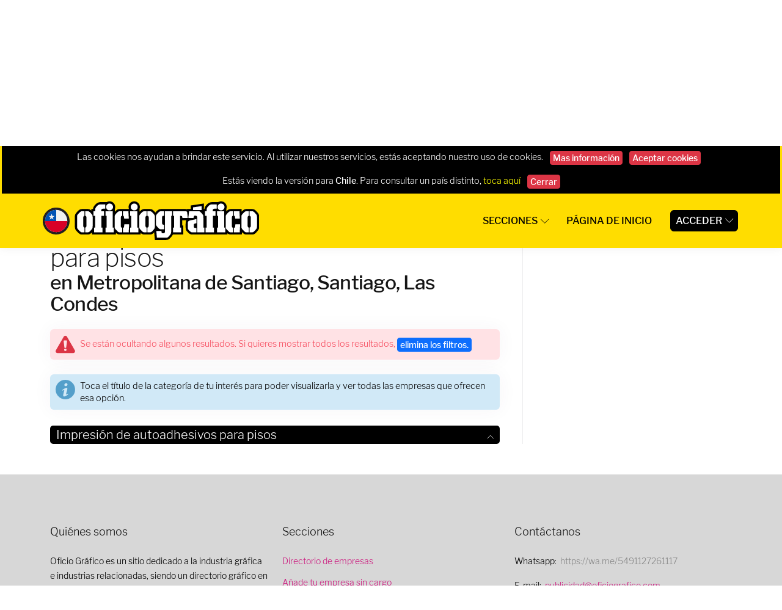

--- FILE ---
content_type: text/html; charset=utf-8
request_url: https://cl.oficiografico.com/proveedores/chile/calcomanias/impresion-de-autoadhesivos-para-pisos/en/metropolitana-de-santiago/santiago/las-condes/empresa/letreroscl/
body_size: 40568
content:




<!DOCTYPE html>
<html class="wide wow-animation" lang="es">
	<head>
		<title>Letreros.cl: Impresión de autoadhesivos para pisos en Metropolitana de Santiago, Santiago, Las Condes | Oficio Gráfico</title>
		<meta name="description" content="Letreros.cl: Impresión de autoadhesivos para pisos en Metropolitana de Santiago, Santiago, Las Condes" />
		<meta http-equiv="content-type" content="text/html; charset=utf-8" />

		<!-- Meta Tags compartidos -->
		<meta name="format-detection" content="telephone=no">
<meta name="viewport" content="width=device-width, height=device-height, initial-scale=0.85, maximum-scale=0.85, user-scalable=0">
<meta http-equiv="X-UA-Compatible" content="IE=edge">
<meta name="format-detection" content="telephone=no">
<meta http-equiv="content-type" content="text/html; charset=utf-8"/>
<link rel="canonical" href="https://cl.oficiografico.com/proveedores/chile/calcomanias/impresion-de-autoadhesivos-para-pisos/en/metropolitana-de-santiago/santiago/las-condes/empresa/letreroscl/"/>

<meta http-equiv="Cache-Control" content="no-cache, no-store, must-revalidate"/>
<meta http-equiv="Pragma" content="no-cache"/>
<meta http-equiv="Expires" content="0"/>

<!-- jQuery -->
<script type="text/javascript" src="/js/jQuery-3.6.0/jquery-3.6.0.min.js"></script>

<!-- Global site tag (gtag.js) - Google Analytics -->
<script async src="https://www.googletagmanager.com/gtag/js?id=G-5T6MP23WXR"></script>

<!-- Funciones -->
<script src="/js/funciones.js.php?ver=1755777849"></script>

<script>
		window.dataLayer = window.dataLayer || [];
		function gtag(){
				dataLayer.push(arguments);
		}
		gtag('js', new Date());
		gtag('config', 'G-5T6MP23WXR');
		//gtag('config', 'AW-1015616657');
</script>

<!-- Google Tag Manager -->
<script>/*(function(w, d, s, l, i){
				w[l] = w[l] || [];
				w[l].push({
						'gtm.start': new Date().getTime(), event: 'gtm.js'
				});
				var f = d.getElementsByTagName(s)[0], j = d.createElement(s), dl = l != 'dataLayer' ? '&l=' + l : '';
				j.async = true;
				j.src = 'https://www.googletagmanager.com/gtm.js?id=' + i + dl;
				f.parentNode.insertBefore(j, f);
		})(window, document, 'script', 'dataLayer', 'GTM-NBMCMX2');*/</script>
<!-- End Google Tag Manager -->

<script>
		/*gtag('config', 'AW-1015616657/hufRCN__lpYBEJGppOQD', {
				'phone_conversion_number': ''
		});*/
</script>

	</head>
	<body>

		<!-- Google Tag Manager(comienzo del body) -->
		<!-- Google Tag Manager (noscript) -->
<noscript><iframe src="https://www.googletagmanager.com/ns.html?id=GTM-NBMCMX2" height="0" width="0" style="display:none;visibility:hidden"></iframe></noscript>
<!-- End Google Tag Manager (noscript) -->
		<!-- Page -->
		<div class="page">
			<div id="page-loader">
				<div class="cssload-container">
					<div class="cssload-speeding-wheel"></div>
				</div>
			</div>

			<!-- Cabezal amarillo -->
			<header class="page-header">
		
	<!-- RD Navbar-->
	<div class="rd-navbar-wrap">

        <nav class="rd-navbar novi-background bg-cover" data-layout="rd-navbar-fixed" data-sm-layout="rd-navbar-fixed" data-sm-device-layout="rd-navbar-fixed" data-md-layout="rd-navbar-fixed" data-md-device-layout="rd-navbar-fixed" data-lg-device-layout="rd-navbar-fixed" data-xl-device-layout="rd-navbar-static" data-xxl-device-layout="rd-navbar-static" data-lg-layout="rd-navbar-fixed" data-xl-layout="rd-navbar-static" data-xxl-layout="rd-navbar-static" data-stick-up-clone="false" data-sm-stick-up="true" data-md-stick-up="true" data-lg-stick-up="true" data-xl-stick-up="true" data-xxl-stick-up="true" data-lg-stick-up-offset="69px" data-xl-stick-up-offset="1px" data-xxl-stick-up-offset="1px">

                                                <div id="notificacion_cookies" class="row" style="background-color: black;">
                        <p class="text-center w-100 small text-white p-2 pe-4 ps-4">
                            Las cookies nos ayudan a brindar este servicio. Al utilizar nuestros servicios, estás aceptando nuestro uso de cookies.                            <a class="btn btn-sm btn-danger ms-2 me-2 p-0 pe-1 ps-1" href="javascript:" onclick="masInformacionCookies()">Mas información</a>
                            <a class="btn btn-sm btn-danger me-2 p-0 pe-1 ps-1" href="javascript:" onclick="aceptarCookies()">Aceptar cookies</a>
                        </p>
                    </div>
                            

                            <div id="cookies_version_pais" class="row" style="background-color: black;">
                    <p class="text-center w-100 small text-white p-2 pe-4 ps-4">Estás viendo la versión para <b>Chile</b>. <span class="mt-0">Para consultar un país distinto, <a href="https://oficiografico.com" style="color: yellow">toca aquí</a></span> <a class="btn btn-sm btn-danger ms-2 p-0 pe-1 ps-1" href="javascript:" onclick="aceptarNavegarPais()">Cerrar</a></p>
                </div>
            
            <div class="container rd-navbar-inner">
                <div class="rd-navbar-panel">
                    <button class="rd-navbar-toggle" data-rd-navbar-toggle=".rd-navbar-nav-wrap"><span></span></button>
                    <div class="rd-navbar-brand"><a class="brand-name" href="/"><img src="/imagenes/svg/banderas/cl.svg" alt="" class="me-2" style="height: 44px;max-height: 9vw;"/><img src="/imagenes/logo.svg" alt="" width="163" height="40"/></a></div>
                </div>

                <!-- Navegación superior -->
                

<div class="rd-navbar-nav-wrap">
	<ul class="rd-navbar-nav">

		 		
		<li><a href="javascript:void(0)">Secciones</a>
			<ul class="rd-navbar-dropdown">
									   <li><a href="/proveedores/chile/">Directorio de empresas</a></li>
														   <li><a href="/proveedores/ingresar/">Añade tu empresa sin cargo</a></li>
														   <li><a href="/maquinaria/comprar/">Máquinas usadas en venta</a></li>
									   <li><a href="/maquinaria/vender/">Vende un equipo gráfico</a></li>
					 					 														   <li><a href="/trabajos/ofrecidos/">Trabajos ofrecidos</a></li>
														   <li><a href="/trabajos/ingresar/">Publica una oferta de trabajo</a></li>
								</ul>
		</li>
		
		<li><a href="/">Página de inicio</a></li>
		 		   <li class="btn btn-black p-1 ps-2 pe-2 boton-negro-navegacion-superior"><a href="javascript:void(0)">Acceder</a>
			   <ul class="rd-navbar-dropdown">
				   <li><a href="javascript:modalLogin()">Ya estoy registrado</a></li>
				   <li><a href="javascript:modalRegistracion()">Deseo registrarme</a></li>
			   </ul>
		   </li>
			 	
	</ul>
</div>
            </div>
        </nav>
	</div>
	
	<!-- Buscador -->
	<section class="p-3" id="barra-buscador">
	<div class="container">
		<div class="row">
			<div class="col-6">
				<p class="breadcrumbs-custom__title txt-white d-none d-md-block">Busca en todo el sitio</p>
			</div>
			<div class="col-lg-6">
				<form class="" action="/buscar/" method="post">
					<div class="input-group">
						<input type="text" spellcheck="true" lang="es" placeholder="¿Qué estás buscando?" class="form-control" value="" name="q" id="q" autocomplete="off">
						<span class="input-group-append">
							<button class="btn btn-warning" type="submit" data-type="submit" style="border-radius: 0 5px 5px 0;">Buscar</button>
						</span>
					</div>
				</form>
			</div>
		</div>
	</div>
</section>
	
	<!-- Sponsors -->
			
</header>

			<!-- Breadcrumbs -->
			<section class="breadcrumbs-custom novi-background bg-cover">
  <div class="container">
    <div class="breadcrumbs-custom__inner">
      <ul class="breadcrumbs-custom__path">
        <li><a href="/">Inicio</a></li>
        <li><a href="/proveedores/chile/">Guía de proveedores</a></li>
<li><a href="/proveedores/chile/calcomanias/">Calcomanias</a></li>
<li><a href="/proveedores/chile/calcomanias/impresion-de-autoadhesivos-para-pisos/">Impresion De Autoadhesivos Para Pisos</a></li>
<li><a href="/proveedores/chile/calcomanias/impresion-de-autoadhesivos-para-pisos/en/metropolitana-de-santiago/">En Metropolitana De Santiago</a></li>
<li><a href="/proveedores/chile/calcomanias/impresion-de-autoadhesivos-para-pisos/en/metropolitana-de-santiago/santiago/">Santiago</a></li>
<li class="active">Empresa: Letreroscl</li>
      </ul>
    </div>
  </div>
</section>
			<section class="section-lg novi-background bg-cover bg-white">
				<div class="container">
					<div class="row row-60 justify-content-sm-center">

						<div class="col-lg-8 section-divided__main">
							<div class="section-md post-single-body">

								<!-- Banner superior -->
								
                                <h1>Letreros.cl: Impresión de autoadhesivos para pisos <b>en Metropolitana de Santiago, Santiago, Las Condes</b></h1>
                                
								<!-- Filtro por tipo de servicio buscado -->
								

								<!-- Alerta de filtro -->
								<div class="d-flex">
	<div id="alerta_6f3c736463" class="w-100 alert alert-custom alert-light-danger alert-shadow gutter-b p-2 mt-4 small alerta-proveedores-ocultos" role="alert" style="">
		<div class="ps-0 alert-icon alert-icon-top cursor-pointer">
			<span class="svg-icon svg-icon-2x svg-icon-ps-0"><?xml version="1.0" encoding="utf-8"?><!DOCTYPE svg PUBLIC "-//W3C//DTD SVG 1.1//EN" "http://www.w3.org/Graphics/SVG/1.1/DTD/svg11.dtd"><svg class=""version="1.1" id="Layer_1" xmlns="http://www.w3.org/2000/svg" xmlns:xlink="http://www.w3.org/1999/xlink" x="0px" y="0px"	 width="566.93px" height="566.93px" viewBox="0 0 566.93 566.93" enable-background="new 0 0 566.93 566.93" xml:space="preserve"><path d="M556.822,453.189c-11.331-19.381-22.755-39.21-33.802-58.384c-4.289-7.445-8.579-14.893-12.876-22.334	c-29.103-50.407-58.201-100.815-87.3-151.224l-35.581-61.638c-5.476-9.486-10.949-18.974-16.422-28.461	c-13.35-23.142-27.154-47.072-40.781-70.596c-10.056-17.36-27.641-27.724-47.043-27.724c-19.39,0-36.949,10.348-46.974,27.682	c-12.844,22.21-25.67,44.432-38.496,66.654L31.121,415.453c-6.035,10.451-12.065,20.907-18.095,31.363l-4.167,7.226	c-8.262,14.321-9.785,30.526-4.289,45.63c7.988,21.951,28.026,35.592,52.298,35.598c50.063,0.008,100.126,0.008,150.19,0.008	l136.311,0.005c55.161,0.001,110.323,0.001,165.482,0.01h0.017c8.986,0,16.98-1.635,24.442-4.998	c13.693-6.177,24.196-18.016,28.816-32.483C566.861,482.986,564.977,467.139,556.822,453.189z M282.745,475.792	c-19.742,0.253-35.952-15.373-36.261-34.957c-0.303-19.23,16.103-35.624,35.671-35.644c19.082-0.019,35.02,15.381,35.658,34.457	C318.459,458.897,302.31,475.543,282.745,475.792z M331.373,189.245c-7.693,60.282-15.485,120.552-22.716,180.888	c-1.343,11.205-5.555,16.057-17.244,15.963c-40.747-0.325-32.683,2.381-37.758-34.293c-7.46-53.902-13.68-107.976-20.588-161.956	c-1.679-13.115,3.26-19.678,16.545-20.083c10.728-0.33,21.475-0.068,32.212-0.058c11.138,0.007,22.285-0.332,33.406,0.095	C327.81,170.288,332.934,177.022,331.373,189.245z"/></svg></span>
		</div>
		<div class=" ps-2 alert-text" style="transition: 0.5s all">Se están ocultando algunos resultados. Si quieres mostrar todos los resultados, <span class="btn btn-primary p-0 ps-1 pe-1 btn-sm clickable" onclick="eliminarFiltrosUbicacion()">elimina los filtros<span>.</div>
	</div>
</div>

								<!-- Alerta de desplegar -->
								<div class="d-flex">
	<div id="alerta_6f70b3206f" class="w-100 alert alert-custom alert-light-info alert-shadow gutter-b p-2 mt-2 small" role="alert" style="">
		<div class="ps-0 alert-icon alert-icon-top cursor-pointer">
			<span class="svg-icon svg-icon-2x svg-icon-ps-0"><?xml version="1.0" encoding="utf-8"?><!DOCTYPE svg PUBLIC "-//W3C//DTD SVG 1.1//EN" "http://www.w3.org/Graphics/SVG/1.1/DTD/svg11.dtd"><svg class=""version="1.1" id="Layer_1" xmlns="http://www.w3.org/2000/svg" xmlns:xlink="http://www.w3.org/1999/xlink" x="0px" y="0px"	 width="588.041px" height="588.043px" viewBox="0 0 588.041 588.043" enable-background="new 0 0 588.041 588.043"	 xml:space="preserve"><path enable-background="new    " d="M581.768,242.732c-12.895-82.423-57.947-145.396-125.223-192.359	C391.983,5.305,319.325-6.077,242.404,5.387c-23.688,3.53-46.29,10.961-68.368,20.08c-0.818,0.728-2.192,0.203-2.859,1.271	c-1.367,0.825-2.676,1.775-4.11,2.457c-38.176,18.127-69.884,44.499-97.469,76.192c-16.807,19.31-30.241,40.811-41.944,63.474	c-1.044,0.675-0.531,2.043-1.274,2.853c-10.969,25.818-19.136,52.393-22.487,80.373c-10.014,83.618,7.375,159.87,62.042,225.429	c74.894,89.808,171.257,122.674,285.459,103.3c66.362-11.261,120.288-46.016,164.089-96.263	C576.291,414.784,595.872,332.885,581.768,242.732z M265.316,139.534c7.047-26.003,39.279-43.879,64.934-36.014	c26.938,8.258,36.021,40.61,18.003,64.677c-11.255,15.039-26.023,23.517-42.448,22.994	C273.025,191.478,257.144,169.689,265.316,139.534z M370.566,442.299c-28.676,26.479-61.022,46.808-98.594,58.221	c-4.38,1.333-8.905,2.105-13.54,2.357c-18.494,0.999-29.406-8.72-30.642-27.334c-1.207-18.183,3.525-35.486,7.632-52.884	c8.149-34.54,16.364-69.061,24.549-103.595c0.21-0.893,0.458-1.785,0.562-2.694c0.98-8.656-1.553-10.958-9.982-8.947	c-11.252,2.685-21.409,7.877-31.237,13.81c-2.144,1.294-4.378,2.438-6.568,3.652c-2.221,1.484-4.039,0.299-5.485-1.163	c-3.634-3.673-7.286-7.393-8.463-12.725c35.537-30.104,72.581-57.497,119.76-66.726c5.922-1.159,11.887-1.269,17.83-0.8	c10.115,0.798,16.009,8.485,16.879,20.823c1.139,16.146-3.374,31.369-7.27,46.685c-9.135,35.94-18.444,71.833-27.635,107.762	c-0.848,3.317-1.426,6.717-1.95,10.106c-1.372,8.873,1.797,12.105,10.583,10.63c8.254-1.391,15.711-4.935,22.731-9.321	c5.634-3.518,11.172-7.222,16.479-11.215c2.433-1.83,3.518-1.585,5.458,0.649C382.04,431.538,382.191,431.563,370.566,442.299z"/></svg></span>
		</div>
		<div class=" ps-2 alert-text" style="transition: 0.5s all">Toca el título de la categoría de tu interés para poder visualizarla y ver todas las empresas que ofrecen esa opción.</div>
	</div>
</div>

								<!-- Listado de avisos -->
								<div class="wrapper center-block">
  <div class="panel-group" id="accordion" role="tablist" aria-multiselectable="true">
	<div class="panel panel-default" data-subrubro_id="RHpqdE1RSTNEVk1DbzlPTmZNdEszQT09" data-subrubro="impresion-de-autoadhesivos-para-pisos" id="impresion-de-autoadhesivos-para-pisos">
		<div class="panel-heading active" role="tab">
			<h5 class="panel-title">
				<a id="impresion-de-autoadhesivos-para-pisos"></a>
				<a class="collapsed" id="boton_impresion-de-autoadhesivos-para-pisos" href="/proveedores/chile/calcomanias/impresion-de-autoadhesivos-para-pisos/" data-rubro-id="2879" data-encriptado="cjU3M1oxMldDeUJMODZZOHdkRXJxZz09" onclick="togglePanel('collapse_ktRr47aH2x', this, event)" role="button" aria-expanded="true" aria-controls="collapse_ktRr47aH2x">Impresión de autoadhesivos para pisos<div class="linearicons icon pull-right smallest" style="margin-top: 13px">  </div></a>
			</h5>
		</div>
		<div id="collapse_ktRr47aH2x" class="panel-collapse in collapse" role="tabpanel" aria-labelledby="collapse_ktRr47aH2x">
			<div class="panel-body">
				<div id="contenedor-subrubro-impresion-de-autoadhesivos-para-pisos" style="border: none !important" class="contenedor-subrubro">

<div class="subrubro-impresion-de-autoadhesivos-para-pisos avisos-proveedores-gratis_proveedores p-0 ps-2 pe-2" data-provincia="¦metropolitana-de-santiago¦santiago¦las-condes¦">
	<div>
		<a class="letreroscl datos-data" data-aviso_id="UDlSdmNFREo3OTVobmpDSEoraEx4QT09" data-cliente_id="0" data-subrubro_id="RHpqdE1RSTNEVk1DbzlPTmZNdEszQT09" data-aviso_id="UDlSdmNFREo3OTVobmpDSEoraEx4QT09"></a>
		<div class="btn-group">
			<button type="button" class="btn btn-sm p-0" onclick="actualizarEstadisticas('0', 'MmdPUDRobDQ5cnR3UnllRnhnTVQ2Zz09', 'RHpqdE1RSTNEVk1DbzlPTmZNdEszQT09', 0, 0, 0, 0);window.open('https://wa.me/56995302626?text=Hola, encontré la información de su empresa en *Oficio Gráfico*, el directorio de proveedores de productos y servicios para la industria gráfica de Chile (https://cl.oficiografico.com), y tengo la siguiente consulta')" style="line-height: 0;"><img src="/imagenes/svg/iconos/whatsapp.svg" style="width: 18px"></button>
		</div>
		<a href="/proveedores/chile/calcomanias/impresion-de-autoadhesivos-para-pisos/en/metropolitana-de-santiago/santiago/las-condes/empresa/letreroscl/" onclick="modalDetallesDelProveedor('Letreros\.cl', 'UDlSdmNFREo3OTVobmpDSEoraEx4QT09', 0, 'RHpqdE1RSTNEVk1DbzlPTmZNdEszQT09', 'UFp4SnQ2OW5yY0hCeTBxY2xkY3ZPdz09');return false;">Letreros.cl</a>
		<span class="float-end">
			<div class="btn-group">Las Condes, Santiago, Metropolitana de Santiago</div>
		</span>
	</div>
</div>

				</div>
			</div>
		</div>
	</div>
	</div>
</div>
								<input name="campo" id="campo" type="hidden" value="cjU3M1oxMldDeUJMODZZOHdkRXJxZz09">

							</div>

						</div>

						<div class="col-lg-4 section-divided__aside section-divided__aside-left">

							<!-- Filtrar por ubicacion -->
							
							<!-- Ultimas noticias -->
							
						</div>

					</div>
				</div>
			</section>

			<!-- Footer-->
			
<section class="pre-footer-corporate novi-background bg-cover">
    <div class="container">
        <div class="row justify-content-sm-center justify-content-lg-start row-30 row-md-60">
            <div class="col-sm-10 col-md-6 col-lg-10 col-xl-4">
                <h6>Quiénes somos</h6>
                <p>Oficio Gráfico es un sitio dedicado a la industria gráfica e industrias relacionadas, siendo un directorio gráfico en formato digital muy importante, con extensiva información relacionada con el sector.</p>
                <p>Todos los logotipos y marcas mostradas pertenecen a sus respectivos propietarios. La visualización y mención de las marcas en con fines meramente informativos.</p>
            </div>
            <div class="col-sm-10 col-md-6 col-lg-3 col-xl-4">
                <h6>Secciones</h6>
                <ul class="list-xxs">
                                            <li><a href="/proveedores/chile/">Directorio de empresas</a></li>                                            <li><a href="/proveedores/ingresar/">Añade tu empresa sin cargo</a></li>                                            <li><a href="/maquinaria/comprar/">Máquinas usadas en venta</a></li>                                            <li><a href="/maquinaria/vender/">Vende un equipo gráfico</a></li>                                                                                                                            <li><a href="/trabajos/ofrecidos/">Trabajos ofrecidos</a></li>                </ul>
            </div>

            <div class="col-sm-10 col-md-6 col-lg-4 col-xl-4">
                <h6>Contáctanos</h6>
                <ul class="list-xs">
                                                            <li>
                        <dl class="list-terms-minimal">
                            <dt>Whatsapp</dt>
                            <dd>
                                <ul class="list-semicolon">
                                    <li><a href="javascript: void(0)" onclick="modalAdvertenciaServiciosPrestados()">https://wa.me/5491127261117</a></li>
                                </ul>
                            </dd>
                        </dl>
                    </li>
                    <li>
                        <dl class="list-terms-minimal">
                            <dt>E-mail</dt>
                            <dd><a href="mailto:publicidad@oficiografico.com">publicidad@oficiografico.com</a></dd>
                        </dl>
                    </li>
                                        <!--<li>
                        <dl class="list-terms-minimal">
                            <dd>Lunes a Viernes de 8:30 a 13:00 y de 14:00 a 17:30</dd>
                        </dl>
                    </li>-->
                </ul>
            </div>
        </div>
    </div>
</section>

<footer class="footer-corporate novi-background bg-cover">
    <div class="container">
        <div class="footer-corporate__inner">
            <p class="rights"><span>© Oficio Gráfico</span><span>&nbsp;</span><span class="copyright-year"></span></p>
            <ul class="list-inline-xxs">
                <li><a class="novi-icon icon icon-xxs icon-primary icono-dimmed" href="https://www.facebook.com/oficiografico/" target="_blank" style="width: 24px;height: 24px;"><?xml version="1.0" encoding="utf-8"?><!DOCTYPE svg PUBLIC "-//W3C//DTD SVG 1.1//EN" "http://www.w3.org/Graphics/SVG/1.1/DTD/svg11.dtd"><svg class="img-fluid"version="1.1" id="Layer_1" xmlns="http://www.w3.org/2000/svg" xmlns:xlink="http://www.w3.org/1999/xlink" x="0px" y="0px"	 width="566.93px" height="566.93px" viewBox="0 0 566.93 566.93" enable-background="new 0 0 566.93 566.93" xml:space="preserve"><g>	<path d="M535.578,5.287H31.352C15.881,5.287,3.34,17.828,3.34,33.3v501.295c0,15.471,12.542,28.013,28.013,28.013h272.201		c0-0.026-0.001-0.05-0.001-0.077c0.097-77.455,0.079-154.912,0.065-232.368c0-5.579,0.496-4.779-4.626-4.791		c-15.391-0.032-30.785-0.084-46.177,0.056c-2.745,0.023-3.484-0.659-3.472-3.446c0.115-25.613,0.123-51.228-0.007-76.841		c-0.016-3.039,0.979-3.607,3.745-3.585c15.146,0.122,30.293-0.003,45.438,0.115c2.673,0.021,3.58-0.576,3.563-3.441		c-0.119-21.424-0.061-42.852-0.045-64.278c0.015-16.708,2.539-32.832,11.066-47.568c8.408-14.529,20.838-24.377,36.114-30.787		c16.018-6.721,32.873-9.012,50.128-8.995c24.012,0.023,48.025,0.061,72.038-0.063c2.926-0.015,3.657,0.782,3.646,3.666		c-0.115,25.122-0.119,50.243,0.001,75.363c0.015,2.976-0.593,3.982-3.784,3.936c-13.543-0.198-27.091-0.078-40.636-0.119		c-3.092-0.009-6.142,0.234-9.182,0.771c-11.453,2.027-19.02,9.703-19.414,21.306c-0.539,15.867-0.19,31.763-0.31,47.646		c-0.018,2.335,1.365,2.163,2.882,2.162c6.772-0.009,13.545-0.002,20.316-0.002c15.641,0,31.281,0.071,46.917-0.066		c2.827-0.024,3.468,0.692,3.256,3.512c-1.919,25.406-3.718,50.82-5.414,76.24c-0.173,2.568-1.194,2.929-3.392,2.921		c-19.458-0.068-38.914,0.093-58.369-0.15c-3.933-0.049-4.543,1.188-4.53,4.73c0.124,38.914,0.077,77.826,0.077,116.739		c0,39.037-0.046,78.072,0.08,117.109c0,0.107-0.003,0.205-0.004,0.307h132.055c15.471,0,28.012-12.542,28.012-28.013V33.3		C563.59,17.828,551.049,5.287,535.578,5.287z"/></g></svg></a></li>
                <li><a class="novi-icon icon icon-xxs icon-primary icono-dimmed" href="https://t.me/oficiografico" target="_blank" style="width: 24px;height: 24px;"><?xml version="1.0" encoding="utf-8"?><!DOCTYPE svg PUBLIC "-//W3C//DTD SVG 1.1//EN" "http://www.w3.org/Graphics/SVG/1.1/DTD/svg11.dtd"><svg class="img-fluid"version="1.1" id="Capa_1" xmlns="http://www.w3.org/2000/svg" xmlns:xlink="http://www.w3.org/1999/xlink" x="0px" y="0px"	 width="566.93px" height="566.93px" viewBox="0 0 566.93 566.93" enable-background="new 0 0 566.93 566.93" xml:space="preserve"><path d="M564.356,110.113l-84.962,400.382c-6.261,28.389-23.17,35.277-46.759,21.918L303.21,437.014l-62.415,60.12	c-6.889,6.888-12.734,12.733-26.093,12.733l9.184-131.721l239.853-216.682c10.438-9.186-2.295-14.404-16.073-5.22L151.241,342.869	L23.487,302.998c-27.763-8.768-28.389-27.767,5.845-41.125L528.452,69.406C551.622,61.056,571.869,75.043,564.356,110.113z"/></svg></a></li>
                <li><a class="novi-icon icon icon-xxs icon-primary icono-dimmed" href="javascript: void(0)" onclick="modalAdvertenciaServiciosPrestados()" style="width: 24px;height: 24px;"><?xml version="1.0" encoding="utf-8"?><!DOCTYPE svg PUBLIC "-//W3C//DTD SVG 1.1//EN" "http://www.w3.org/Graphics/SVG/1.1/DTD/svg11.dtd"><svg class="img-fluid"version="1.1" id="Layer_1" xmlns="http://www.w3.org/2000/svg" xmlns:xlink="http://www.w3.org/1999/xlink" x="0px" y="0px"	 width="566.93px" height="566.93px" viewBox="0 0 566.93 566.93" enable-background="new 0 0 566.93 566.93" xml:space="preserve"><path d="M482.845,83.688C430.948,30.265,359.21,1.264,285.945,1.264c-155.688,0-280.85,126.688-279.323,280.851	c0,48.844,13.737,96.161,36.632,138.898L3.569,566.018l148.057-38.159c41.212,22.896,87.002,33.58,132.793,33.58l0,0	c154.162,0,279.324-126.688,279.324-280.851C563.742,205.796,534.741,135.584,482.845,83.688z M285.945,514.121L285.945,514.121	c-41.212,0-82.423-10.685-117.529-32.054l-9.158-4.579l-88.529,22.896l22.896-87.003l-6.105-9.158	C20.359,295.852,52.411,152.373,162.31,85.214c109.897-67.16,251.849-35.106,319.009,74.791	c67.16,109.898,35.106,251.85-74.792,319.01C371.421,501.91,328.683,514.121,285.945,514.121z M420.264,344.696l-16.79-7.632	c0,0-24.421-10.685-39.685-18.316c-1.526,0-3.053-1.526-4.579-1.526c-4.579,0-7.632,1.526-10.685,3.053l0,0	c0,0-1.526,1.526-22.896,25.948c-1.526,3.053-4.579,4.579-7.632,4.579h-1.526c-1.526,0-4.579-1.526-6.105-3.053l-7.632-3.053l0,0	c-16.79-7.632-32.054-16.79-44.265-29.001c-3.053-3.053-7.632-6.105-10.685-9.158c-10.685-10.685-21.368-22.896-29-36.633	l-1.526-3.053c-1.526-1.526-1.526-3.053-3.053-6.105c0-3.053,0-6.105,1.526-7.632c0,0,6.105-7.632,10.685-12.211	c3.053-3.053,4.579-7.632,7.631-10.685c3.053-4.579,4.579-10.685,3.053-15.264c-1.526-7.632-19.842-48.844-24.421-58.002	c-3.053-4.579-6.105-6.105-10.685-7.632h-4.579c-3.053,0-7.632,0-12.211,0c-3.053,0-6.105,1.526-9.158,1.526l-1.526,1.526	c-3.053,1.526-6.105,4.579-9.158,6.105c-3.053,3.053-4.579,6.105-7.632,9.158c-10.685,13.737-16.79,30.527-16.79,47.317l0,0	c0,12.211,3.053,24.422,7.632,35.106l1.526,4.579c13.737,29.001,32.054,54.949,56.476,77.845l6.105,6.105	c4.579,4.579,9.158,7.632,12.211,12.211c32.053,27.474,68.686,47.316,109.897,58.001c4.579,1.526,10.685,1.526,15.264,3.053l0,0	c4.579,0,10.685,0,15.264,0c7.632,0,16.79-3.053,22.896-6.105c4.578-3.053,7.631-3.053,10.684-6.105l3.053-3.053	c3.053-3.053,6.105-4.579,9.158-7.632s6.105-6.105,7.632-9.158c3.053-6.105,4.579-13.736,6.105-21.368c0-3.053,0-7.632,0-10.685	C424.843,347.748,423.317,346.222,420.264,344.696z"/></svg></a></li>
                <li><a class="novi-icon icon icon-xxs icon-primary icono-dimmed" href="mailto:publicidad@oficiografico.com" target="_blank" style="width: 24px;height: 24px;"><?xml version="1.0" encoding="utf-8"?><!DOCTYPE svg PUBLIC "-//W3C//DTD SVG 1.1//EN" "http://www.w3.org/Graphics/SVG/1.1/DTD/svg11.dtd"><svg class="img-fluid"version="1.1" id="Layer_1" xmlns="http://www.w3.org/2000/svg" xmlns:xlink="http://www.w3.org/1999/xlink" x="0px" y="0px"	 width="623.621px" height="623.621px" viewBox="0 0 623.621 623.621" enable-background="new 0 0 623.621 623.621"	 xml:space="preserve"><g>	<path d="M587.621,168.259c-60.063,54.585-118.553,107.744-177.973,161.745C469.068,276.003,527.558,222.845,587.621,168.259z"/>	<path d="M525.034,482.992c1.02,0.938,2.042,1.878,3.067,2.823C527.076,484.87,526.053,483.929,525.034,482.992z"/>	<path d="M0.17,240.273c0.094,88.943,0,177.889,0.092,266.832c0.007,7.138,1.408,13.379,4.027,18.586		c-2.618-5.207-4.019-11.447-4.026-18.584C0.171,418.162,0.264,329.216,0.17,240.273z"/>	<path d="M337.966,395.24c2.171-1.936,4.343-3.871,6.515-5.808C342.309,391.368,340.138,393.304,337.966,395.24		c-11.906,10.611-25.256,13.511-37.869,9.099C312.71,408.75,326.06,405.852,337.966,395.24z"/>	<path d="M378.182,358.433c1.862-1.669,3.369-2.485,4.873-2.493C381.551,355.948,380.044,356.764,378.182,358.433z"/>	<path d="M623.116,150.436c0.003,0.063,0.01,0.124,0.014,0.186C623.125,150.56,623.119,150.499,623.116,150.436z"/>	<path d="M222.567,117.051c-62.859,0-125.72,0.274-188.576-0.169c0,0,0,0,0,0C96.847,117.326,159.707,117.051,222.567,117.051z"/>	<path d="M619.848,136.315c-5.359-12.159-16.749-19.553-31.255-19.555c-92.441-0.009-184.883-0.003-277.322-0.003		c92.439,0,184.882-0.006,277.322,0.005C603.098,116.764,614.489,124.158,619.848,136.315z"/>	<path d="M623.354,173.355c-0.023-6.912-0.072-13.823-0.159-20.735c-0.004-0.354-0.022-0.699-0.034-1.049		c0.012,0.35,0.03,0.697,0.034,1.051C623.282,159.533,623.331,166.444,623.354,173.355z"/>	<path d="M146.169,220.889c25.744,23.176,51.423,46.423,77.049,69.729c27.568,25.073,55.157,50.127,82.444,75.504		c4.645,4.319,7.144,3.842,11.521-0.194c28.621-26.398,57.486-52.532,86.328-78.69c11.839-10.738,23.686-21.467,35.528-32.2		c-11.843,10.732-23.688,21.461-35.526,32.198c-28.842,26.158-57.707,52.292-86.328,78.689c-4.375,4.037-6.876,4.516-11.521,0.195		c-27.288-25.377-54.876-50.432-82.444-75.504c-25.626-23.306-51.306-46.553-77.049-69.729		c-21.027-18.927-42.165-37.734-63.305-56.537c-3.669-3.264-7.591-6.242-11.396-9.351c0.69-1.081,1.383-2.165,2.075-3.249		c-0.692,1.083-1.385,2.167-2.077,3.251c3.805,3.109,7.727,6.087,11.396,9.351C104.004,183.155,125.142,201.962,146.169,220.889z"/>	<path d="M58.183,471.277c52.369-47.608,103.611-94.192,155.564-141.422c-59.266-53.84-117.759-106.978-176.252-160.114l0,0		c58.493,53.136,116.986,106.273,176.251,160.113C161.794,377.084,110.552,423.668,58.183,471.277z"/>	<path d="M510.239,190.504c11.822-10.715,23.648-21.427,35.466-32.148c0.021-0.02,0.041-0.041,0.063-0.061		c-0.021,0.019-0.04,0.04-0.061,0.059C533.888,169.076,522.062,179.788,510.239,190.504z"/>	<path d="M623.129,150.622c0.017,0.313,0.021,0.633,0.031,0.949C623.15,151.255,623.146,150.935,623.129,150.622z"/>	<path d="M311.271,116.758c0,0.098,0,0.196-0.002,0.293c0,0,0.001,0,0.002,0C311.271,116.954,311.271,116.856,311.271,116.758z"/>	<path d="M623.354,173.355c0.072,20.633-0.073,41.269-0.079,61.901c-0.02,90.214-0.031,180.429-0.078,270.644		c-0.01,23.826-14.045,37.74-37.885,37.719c-99.955-0.102-199.914-0.256-299.872-0.273c-82.691-0.014-165.383,0.117-248.073,0.227		c-15.665,0.021-27.317-6.427-33.078-17.881c5.76,11.455,17.413,17.904,33.079,17.883c82.69-0.109,165.382-0.242,248.073-0.227		c99.959,0.016,199.916,0.17,299.873,0.273c23.84,0.021,37.873-13.893,37.885-37.719c0.045-90.215,0.057-180.43,0.078-270.644		C623.281,214.625,623.427,193.989,623.354,173.355z"/>	<path d="M0.17,240.273C0.139,210.615,0.086,180.958,0,151.3C0.086,180.958,0.139,210.615,0.17,240.273z"/>	<path d="M1.052,142.969c0.278-1.078,0.608-2.14,0.988-3.183C1.66,140.829,1.33,141.891,1.052,142.969z"/>	<path d="M619.848,136.315c1.842,4.179,2.968,8.923,3.268,14.121C622.817,145.238,621.69,140.495,619.848,136.315z"/>	<path d="M222.742,117.051c-0.059,0-0.117,0-0.175,0C222.625,117.051,222.685,117.051,222.742,117.051		C222.743,117.051,222.743,117.051,222.742,117.051z"/>	<path d="M33.991,116.882C33.991,116.882,33.991,116.882,33.991,116.882c-14.68-0.103-27.2,9.87-31.951,22.904		C6.791,126.752,19.312,116.779,33.991,116.882z"/>	<path d="M37.367,543.572c82.69-0.109,165.382-0.24,248.073-0.227c99.958,0.018,199.917,0.172,299.872,0.273		c23.84,0.021,37.875-13.893,37.885-37.719c0.047-90.215,0.059-180.43,0.078-270.644c0.006-20.632,0.151-41.268,0.079-61.901		c-0.023-6.911-0.072-13.822-0.159-20.733c-0.004-0.354-0.022-0.701-0.034-1.051c-0.011-0.316-0.015-0.636-0.031-0.949		c-0.004-0.063-0.011-0.124-0.014-0.186c-0.3-5.198-1.426-9.941-3.268-14.121c-5.359-12.158-16.75-19.552-31.255-19.552		c-92.439-0.011-184.883-0.005-277.322-0.005c0,0.098,0,0.196,0,0.293c0,0-0.001,0-0.002,0c-29.509,0-59.019,0-88.526,0		c-0.059,0-0.118,0-0.176,0c-62.86,0-125.72,0.275-188.576-0.169c-14.679-0.103-27.2,9.87-31.951,22.904		c-0.38,1.043-0.71,2.105-0.988,3.183C0.357,145.665-0.008,148.46,0,151.3c0.086,29.658,0.139,59.315,0.17,88.973		c0.094,88.943,0.001,177.889,0.093,266.834c0.007,7.137,1.408,13.377,4.026,18.584C10.05,537.145,21.702,543.593,37.367,543.572z		 M71.245,507.511c56.818-51.613,112.545-102.234,168.796-153.331c14.852,13.483,29.485,26.25,43.517,39.647		c5.225,4.989,10.806,8.505,16.539,10.511c12.613,4.412,25.963,1.513,37.869-9.1c2.172-1.935,4.343-3.871,6.515-5.807		c11.118-9.909,22.205-19.862,32.88-30.231c0.281-0.273,0.555-0.529,0.821-0.768c1.862-1.669,3.369-2.485,4.873-2.493		c1.719-0.008,3.433,1.041,5.667,3.085c41.254,37.732,82.744,75.211,124.119,112.811c4.059,3.688,8.107,7.398,12.192,11.156		c1.02,0.938,2.042,1.878,3.067,2.823c7.538,6.946,15.258,14.098,23.51,21.696C391.048,507.511,232.185,507.511,71.245,507.511z		 M587.621,491.832C527.757,437.4,469.136,384.097,409.648,330.003c59.42-54,117.91-107.16,177.973-161.745		C587.621,276.912,587.621,383.244,587.621,491.832z M73.545,151.75c39.657,0,79.314,0,119.001,0c119.06,0,238.384,0,358.768,0		c-2.583,3.069-3.885,5.021-5.547,6.545c-0.021,0.02-0.041,0.041-0.063,0.061c-11.817,10.722-23.644,21.433-35.466,32.148		c-23.733,21.511-47.464,43.024-71.199,64.533c-11.843,10.733-23.689,21.462-35.528,32.2c-28.842,26.158-57.707,52.292-86.328,78.69		c-4.377,4.036-6.876,4.514-11.521,0.194c-27.287-25.377-54.876-50.432-82.444-75.504c-25.626-23.306-51.305-46.553-77.049-69.729		c-21.027-18.927-42.165-37.734-63.305-56.537c-3.669-3.264-7.591-6.242-11.396-9.351C72.16,153.917,72.853,152.833,73.545,151.75z		 M35.664,390.616c0-73.698,0-146.505,0-219.313c0.61-0.521,1.22-1.042,1.83-1.562l0,0l0,0		c58.493,53.136,116.986,106.274,176.252,160.114c-51.953,47.229-103.195,93.813-155.564,141.422		c-7.481,6.801-14.986,13.623-22.519,20.471C35.664,457.797,35.664,424.115,35.664,390.616z"/>	<path d="M510.239,190.504c-23.733,21.511-47.464,43.024-71.199,64.533C462.775,233.529,486.505,212.015,510.239,190.504z"/>	<path d="M545.767,158.295c1.662-1.525,2.964-3.477,5.547-6.545c-120.384,0-239.708,0-358.768,0c119.06,0,238.383,0,358.766,0.002		C548.73,154.82,547.426,156.771,545.767,158.295z"/>	<path d="M344.481,389.432c11.119-9.909,22.205-19.861,32.88-30.231C366.686,369.57,355.599,379.523,344.481,389.432z"/>	<path d="M551.611,507.511c-8.252-7.599-15.972-14.75-23.51-21.696C535.64,492.762,543.359,499.914,551.611,507.511z"/>	<path d="M512.841,471.835c4.059,3.688,8.106,7.398,12.192,11.156C520.949,479.234,516.9,475.524,512.841,471.835z"/>	<path d="M383.055,355.94c1.718-0.008,3.432,1.042,5.667,3.085C386.488,356.981,384.774,355.932,383.055,355.94z"/>	<path d="M37.495,169.742L37.495,169.742c-0.611,0.519-1.221,1.041-1.831,1.562c0,72.808,0,145.614,0,219.313		c0-73.698,0-146.505,0.001-219.313C36.275,170.782,36.884,170.263,37.495,169.742z"/></g></svg></a></li>
            </ul>
        </div>
    </div>
</footer>
		</div>

		<!-- Javascript -->
		
<!-- jQuery UI -->
<script type="text/javascript" src="/js/jquery-ui-1.13.1/jquery-ui.min.js"></script>

<!-- jQuery Confirm -->
<link rel="stylesheet" type="text/css" href="/js/jquery-confirm-v3.3.4/dist/jquery-confirm.min.css">
<script src="/js/jquery-confirm-v3.3.4/dist/jquery-confirm.min.js"></script>
		
<!-- jQuery Form Validator -->
<script src="/js/jQuery-Form-Validator/form-validator/jquery.form-validator.min.js"></script>
<script src="/js/jQuery-Form-Validator/form-validator/lang/cles.js"></script>

<!-- MiniToggle -->
<link rel="stylesheet" type="text/css" href="/js/miniToggle/minitoggle.css">
<script src="/js/miniToggle/minitoggle.js"></script>

<!-- Magnific Popup -->
<link rel="stylesheet" type="text/css" href="/js/Magnific-Popup-master/dist/magnific-popup.css">
<script src="/js/Magnific-Popup-master/dist/jquery.magnific-popup.min.js"></script>

<!-- RD Navbar / Evgeniy Gusarov -->
<script src="/js/rd-navbar-master/dist/js/jquery.rd-navbar.min.js"></script>

<!-- FormatCurrency -->
<script src="/js/jquery-formatcurrency/jquery.formatCurrency-1.4.0.js"></script>

<!-- Cookie -->
<script src="/admin/js/js.cookie.min.js" type="text/javascript"></script>

<!-- jQuery SlimScroll -->
<script src="/js/jQuery-slimScroll/jquery.slimscroll.min.js" type="text/javascript"></script>

<!-- jQuery blockUI -->
<script src="/js/blockui/jquery.blockUI.js"></script>

<!-- jQuery ScrollTo -->
<script src="/js/jquery.scrollTo-master/jquery.scrollTo.min.js"></script>

<!-- Scripts -->
<script src="/js/script.js"></script>
		<!-- Bootstrap -->
		
<!-- Bootstrap 5 -->
<link href="/vendor/twbs/bootstrap/dist/css/bootstrap.min.css" rel="stylesheet">
<script src="/vendor/twbs/bootstrap/dist/js/bootstrap.bundle.min.js"></script>

<!-- Bootstrap Selectpicker -->
<link rel="stylesheet" href="/css/bootstrap-select.min.css">
<script src="/js/bootstrap-select.js"></script>

<!-- Sootstrap Switch -->
<script src="/admin/js/bootstrap-switch/js/bootstrap-switch.min.js" type="text/javascript"></script>
		<!-- Stylesheets -->
		
<link rel="icon" href="/imagenes/svg/banderas/cl.svg">
<link rel="stylesheet" type="text/css" href="/css/libre-franklin.css">

<!-- Stylesheets -->
<link href="/css/style.css?ver=1734620209" rel="stylesheet" type="text/css" id="style" />
<link href="/css/linearicons.css?ver=1730384208" rel="stylesheet" type="text/css" id="linearicons" />
<link href="/css/style-custom.css?ver=1754504943" rel="stylesheet" type="text/css" id="style-custom" />
<link href="/css/css-proveedores.css?ver=1613770322" rel="stylesheet" type="text/css" id="style-proveedores" />
<link href="https://unpkg.com/cropperjs@1.5.13/dist/cropper.min.css" rel="stylesheet">
<link rel="stylesheet" href="https://cdn.jsdelivr.net/npm/bootstrap-icons/font/bootstrap-icons.css">		
		<!-- Javascripts de la pagina -->
		<script src="/js/ver-rubro.js.php?ver=1730287297"></script>

		<!-- Google Maps -->
		<script src="https://maps.googleapis.com/maps/api/js?key=AIzaSyDq7Y1A04XIKW2zpCKLTY_W4AdLTu6fyuk&libraries=geometry,places&v=weekly&loading=async" async defer></script>

		<!-- ScrollTo -->
		<script src="/js/jquery.scrollTo-master/jquery.scrollTo.min.js"></script>

		<!-- jQuery UI -->
		<script type="text/javascript" src="/lib/js/jquery-ui-1.12.1.custom/jquery-ui.js"></script>

		<script>
			$(window).on('load', function(){
				$('[data-toggle="tooltip"]').tooltip();
								if($("#impresion-de-autoadhesivos-para-pisos").length > 0){
					let distancia = $("#impresion-de-autoadhesivos-para-pisos").offset().top - $(window).scrollTop() - $("nav.rd-navbar").height() - ($("#barra-buscador").height() * 2) - 20;
					$("html, body").animate({scrollTop: distancia}, 1000);
					setTimeout('$("#boton_impresion-de-autoadhesivos-para-pisos").click()', 1500);
				}
								
								let distancia = $($(".panel").find(".letreroscl")[0].closest(".panel")).offset().top - $(window).scrollTop() - $("nav.rd-navbar").height() - ($("#barra-buscador").height() * 2) - 20;
				$("html, body").animate({scrollTop: distancia}, 1000);
				setTimeout('$($(".panel").find(".letreroscl")[0]).closest(".panel").find("a[id^=boton_]").click()', 1500);
								
				$("a[id^='boton_']").click(function(event) {
					event.preventDefault(); // Evitar el comportamiento de desplazamiento
					
					let array_aviso_id = [];
					let array_mai_codigo = [];
					let array_subrubro_id = [];
					let $this = $(this);
					
					// Alternar el colapso sin desplazamiento
					let collapseId = $this.attr("href"); // Obtener el href que apunta al id del colapso
					$(collapseId).collapse('toggle');
					
					// Recopilar datos de subrubros
					$this.closest(".panel").find("div[class^='subrubro-']").find("a.datos-data").each(function() {
						let elem = $(this);
						if (!$(elem).closest("div[id^='collapse_']").hasClass("show")) {
							array_aviso_id.push($(elem).data("aviso_id"));
							array_mai_codigo.push($(elem).data("cliente_id"));
							array_subrubro_id.push($(elem).data("subrubro_id"));
						}
					});
					
					// Convertir arrays a string
					array_aviso_id.toString();
					array_mai_codigo.toString();
					array_subrubro_id.toString();
					
					// Llamada a la función con los datos recopilados
					//actualizarEstadisticas(array_mai_codigo, $("#campo").val(), array_subrubro_id, array_aviso_id, '', '', 0);
				});
				
				if('letreroscl' !== ''){
					if($('.letreroscl').length > 0){
						$('.letreroscl').next()[0].click();
					}
				}else{
					if("letreroscl" === "" && 0 > 50){
						mensajeUnBoton("red", 'Hay muchos proveedores en este rubro', 'Te recomendamos que utilices el filtro de ubicación para ocultar las empresas que están demasiado lejos de tu ubicación. También puedes aplicar el filtro por tipo de servicio que buscas.', "void(0)", 'Cerrar');
					}
				}
				//Aplicar filtros existentes
				let delay = 200;
				let provincias_ocultas = leerCookie("provincias_ocultas").split(",").filter(Boolean);
				for(let i = 0; i < provincias_ocultas.length; i++){
					setTimeout('$("div").find("[data-toggle_provincia=\'' + provincias_ocultas[i] + '\']").click()', delay * i);
				}
				setTimeout('$("div").find("[data-toggle_solo_provincia=\'' + leerCookie("provincia_solo") + '\']").click()', (provincias_ocultas.length + 1) * delay);
			});
		</script>
		<script>setCookie('b381b3dfdbad0bc', '1734620209', 365);</script><script>setCookie('cef6ff8005691d5', '1730384208', 365);</script><script>setCookie('07beb3cfbdea08c', '1754504943', 365);</script><script>setCookie('5c3bd117dff7f04', '1613770322', 365);</script><script>setCookie('43d77ced28cdc87', '1730287297', 365);</script>
	</body>
</html>

--- FILE ---
content_type: text/html; charset=utf-8
request_url: https://cl.oficiografico.com/js/funciones.js.php?ver=1755777849
body_size: 94734
content:


function llamadaAjax(str_url, elemento){
	$.ajax({
		type: 'GET', url: str_url, async: false, success: function(text){
			$(elemento).html(text);
		}
	});
}
function cargarCategoriasMaquinasUsadas(){
	$('#categoria option').remove();
	$('#tipo_maquina option').remove();
	$('#marca option').remove();
	let grupo = $('#grupo').val();
	llamadaAjax('/exec/f/R2ZqLzZmcU4rQU1RSFlHMzdvZWRXb2Vyd3BTRFFiaEFoT0lzcFFWQkNTRDlrMW9mNWlDWXZxci85b2trMXFGUg==/p/' + base64_encode('grupo=' + grupo) + '/', '#categoria');
}
function cargarTiposMaquinasUsadas(){
	$('#tipo_maquina option').remove();
	$('#marca option').remove();
	let grupo = $('#grupo').val();
	let categoria = $('#categoria').val();
	llamadaAjax('/exec/f/a3BxYmpPdnRUZjJwL3owbDl0Tk1OSkRQM2FZaTk3c3R2ZkpFU1QvalRyQjB5a1haSWk2bStqeDFOV1lIKytrWQ==/p/' + base64_encode('grupo=' + grupo + '&categoria=' + categoria) + '/', '#tipo_maquina');
}
function cargarMarcasMaquinasUsadas(){
	$('#marca option').remove();
	let grupo = $('#grupo').val();
	let categoria = $('#categoria').val();
	let tipo_maquina = $('#tipo_maquina').val();
	llamadaAjax('/exec/f/c1VWOTNYUG1YQVhnWVhvZmVGOS9MZSt1ajBhTnFUbnN4Z013WGhWcGJJbz0=/p/' + base64_encode('grupo=' + grupo + '&categoria=' + categoria + '&tipo_maquina=' + tipo_maquina) + '/', '#marca');
}
function cargarModelosMaquinasUsadas(){
	$('#modelo option').remove();
	/*let grupo = $('#grupo').val().replace('undefined', '');
	let categoria = $('#categoria').val().replace('undefined', '');
	let tipo_maquina = $('#tipo_maquina').val().replace('undefined', '');*/
	let grupo = '';
	let categoria = '';
	let tipo_maquina = '';
	let marca = $('#marca').val();
	llamadaAjax('/exec/f/THByRzNsVFRjV01nRGlKbHVTbGMrWlpaZjZRUXhjcHlvOVB3S0JCY0RYOD0=/p/' + base64_encode('grupo=' + grupo + '&categoria=' + categoria + '&tipo_maquina=' + tipo_maquina + '&marca=' + marca) + '/', '#modelo');
}
function cargarCaracteristicasMaquinasUsadas(){
	//$('#div_caracteristicas').html('');
	let grupo = $('#grupo').val();
	let categoria = $('#categoria').val();
	let tipo_maquina = $('#tipo_maquina').val();
	let marca = $('#marca').val();
	let modelo = $('#modelo').val();
	calcularImportePublicacionMaquinasUsadas();
	let respuesta_2 = ajaxPostExecReturn('/exec/f/b3ptTllveFZGQWhyZzNnWmh6RnRJTWRQSDJ0eTFjcUhWV3dFYkhXblB4MWRxWkVXR3BNY1p0MFBQRDR2TnU0SA==/', 'parametros=' + base64_encode('grupo=' + grupo + '&categoria=' + categoria + '&tipo_maquina=' + tipo_maquina + '&marca=' + marca + '&modelo=' + modelo), false);
	$('#div_caracteristicas').html(respuesta_2);
}

function calcularImportePublicacionMaquinasUsadas(){
	let grupo = $('#grupo').val();
	let categoria = $('#categoria').val();
	let tipo_maquina = $('#tipo_maquina').val();
	let marca = $('#marca').val();
	let modelo = $('#modelo').val();
	let array_producto_oferta = $('#array_producto_oferta').val();
	let opcionales = '';
	$('.opcionales').each(function(){
		opcionales += '&' + $(this).attr("name") + '=' + $(this).val()
	});
	let respuesta_1 = ajaxPostExecReturn('/exec/f/VjBsOTZ3UmsyemlVVUN4NjNWc2hXSS80dWE5eWYvbURkandOdzdrb0c1ejBVUmRLTHRYWnRNeWNVbWdNNGpBbQ==/', 'parametros=' + base64_encode('grupo=' + grupo + '&categoria=' + categoria + '&tipo_maquina=' + tipo_maquina + '&marca=' + marca + '&modelo=' + modelo + '&array_producto_oferta=' + array_producto_oferta + opcionales), false);
	$('#alerta_importe_publicacion').html(respuesta_1);
}

function mensajeNoEstasVinculado(){
	mensajeUnBoton('blue', 'No estas vinculado con esta empresa', '<p>No podés acceder a información de una empresa con la que no estás vinculado.</p><p>Para comenzar el proceso de vinculación con una empresa, o para solicitar nuevamente la vinculación, visitá el siguiente enlace:<br><a href="https://cl.oficiografico.com/proveedores/ingresar/">https://cl.oficiografico.com/proveedores/ingresar/</a></p><p>Si ya solicitaste vincularte con esta empresa, ellos tienen que aprobar tu vinculación siguiendo un enlace en un email que ya enviamos. Buscá en la bandeja de entrada o en la carpeta de correo no deseado de la empresa este email y seguí las instrucciones.</p>', 'home()', '');
}

function guardarCookie(nombre, valor){
    document.cookie = nombre + '=' + encodeURIComponent(valor) + '; expires=Wed, 11-Dec-2030 15:55:22 GMT; path=/';
}

function toggleAlert(elem){
    let alerta=$(elem).closest(".alert"),texto=alerta.find(".alert-text"),icono=alerta.find(".alert-icon");
    let id=(alerta.attr("id")||"").replace("alerta_",""), raw=leerCookie("array_ayudas_ocultas")||"";
    let valor=raw.split(",").filter(v=>v); // limpia vacíos
    if(alerta.hasClass("w-min-content")){
        alerta.removeClass("w-min-content float-start me-2"); texto.removeClass("hidden");
        icono.removeClass("p-0").addClass("ms-2");
        let i=valor.indexOf(id); if(i!==-1) valor.splice(i,1);
    }else{
        texto.addClass("hidden"); alerta.addClass("w-min-content float-start me-2");
        icono.removeClass("ms-2").addClass("p-0");
        if(!valor.includes(id)) valor.push(id);
    }
    valor=[...new Set(valor)];
    guardarCookie("array_ayudas_ocultas",valor.join(","));
    ajaxPostExec("/exec/f/RGk3OXAxS25ORHlqT1Yybkxqb0hZbUVCOEtlTXN0eWpoOHI0aGk2VE5BVT0=/","parametros="+base64_encode("array_ayudas_ocultas="+valor.join(",")));
}

/*function toggleAlert(elem){
	var alerta = $(elem).closest(".alert");
	var texto = $(alerta).find(".alert-text");
	var icono = $(alerta).find(".alert-icon");
	var id = $(alerta).attr("id").replace('alerta_', '');
	if($(alerta).hasClass("w-min-content")){
		$(alerta).removeClass("w-min-content float-start me-2");
		$(texto).removeClass("hidden");
		$(icono).addClass("ms-2");
		var valor_cookies = leerCookie('array_ayudas_ocultas').split(',');
		var index = valor_cookies.indexOf(id);
		if(index !== -1){
			valor_cookies.splice(index, 1);
		}
		guardarCookie('array_ayudas_ocultas', valor_cookies.join(','));
	}else{
		$(texto).addClass("hidden");
		$(alerta).addClass("w-min-content float-start me-2");
		$(icono).removeClass("ms-2");
		$(icono).addClass("p-0");
		var valor_cookies = leerCookie('array_ayudas_ocultas').split(',');
		var index = valor_cookies.indexOf(id);
		if(index === -1){
			valor_cookies.push(id);
		}
		valor_cookies = new Set(valor_cookies);
		guardarCookie('array_ayudas_ocultas', Array.from(valor_cookies).join(','));
	}
	ajaxPostExec('/exec/f//', 'parametros=' + base64_encode('array_ayudas_ocultas=' + Array.from(valor_cookies).join(',')));
}*/

function modalExplicacionVinculacionConEmpresa(empresa, place_id){
	//let id_modal = "#modal_" + getRandomInt(10000, 99999);
	if(leerCookie("email") === ''){
		mensajeTresBotones('red', 'Esta sección es sólo para usuarios registrados', '', 'modalLogin()', 'Ya estoy registrado', 'modalRegistracion()', 'Deseo registrarme', 'redireccionar("")', 'Cancelar');
	}else{
		$.confirm({
			animationSpeed: 200, title: 'Estás a punto de iniciar el proceso de vinculación de tu cuenta con la empresa [NOMBRE_EMPRESA]'.replace('[NOMBRE_EMPRESA]', '<b>' + empresa + '</b>'), content: '<p>' + 'Para ello, necesitamos confirmar que entre tú y [NOMBRE_EMPRESA] existe una relación.'.replace('[NOMBRE_EMPRESA]', '<b>' + empresa + '</b>') + '</p><p><b class="bold text-danger">Ten en cuenta que aceptamos listar empresas que pertenezcan a la <b class="font-weight-bold">Industria Gráfica</b> e industrias relacionadas. Si la empresa que intentas sumar al listado no pertenece a dicha industria, la empresa no aparecerá en el directorio.</b></p><p>¿Quieres seguir adelante con el proceso de vinculación?</p>', type: "red", typeAnimated: true, boxWidth: "", useBootstrap: true, columnClass: 'col-12 col-lg-8', buttons: {
				boton1: {
					text: "Si, continuar", btnClass: 'btn-danger', action: function(){
						ajaxPostExec('/exec/f/Vys2cGlQbU96VWVzMDVGaHVBUXZnVDRUZ05nZm12TThSem9pcEtBUzdUcz0=/', 'place_id=' + place_id)
					}
				}, boton3: {
					text: "Cancelar", btnClass: 'btn-default', action: function(){
						void (0);
						habilitarScroll();
					}
				}
			}, onContentReady: function(){
				//let self = this;
			}
		});
	}
}

function modalAdvertenciaServiciosPrestados(){
	let texto = '<p>Nosotros somos una guía de empresas, lo que significa que <b>NO OFRECEMOS NOSOTROS MISMOS LOS SERVICIOS AQUI PROMOCIONADOS</b>.</p><p>Para solicitar cotización de productos o servicios, tienes que tocar sobre el nombre de la empresa que aparece en nuestra página. Si quieres contactarte con nosotros de todas formas, recuerda que NO DEBES HACERLO para solicitar productos o servicios, ya que NO LOS OFRECEMOS.</p>';
	mensajeDosBotones('red', '<span class="text-danger font-weight-bold blink text-center">Lee con atención!</span>', texto, 'abrirVentanaContacttoWhatsappPropio()', 'Contactar de todas formas', 'void(0)', 'Cancelar');
}

function abrirVentanaContacttoWhatsappPropio(){
	window.open('https://wa.me/5491127261117');
}

function modalEnviarConfirmacionVinculacionEmpresa(empresa, array_email, place_id){
	array_email = array_email.filter(item => item);
	//array_email.splice(array_email.indexOf(""), 1);
	//let id_modal = "#modal_" + getRandomInt(10000, 99999);
	console.log(array_email);
	$.confirm({
		animationSpeed: 200, title: 'Se va a solicitar la vinculación con <b>' + empresa + '</b>', content: '<p>Se va a enviar un email a: <b>' + array_email.join(", ") + '</b> informando que <b>' + decodeURIComponent(leerCookie('nombre')) + ' ' + decodeURIComponent(leerCookie('apellido')) + '</b> con la dirección de email <b>' + decodeURIComponent(leerCookie('email')) + '</b> está intentando vincularse con <b>' + empresa + '</b>.</p><p>Quien reciba ese email, deberá hacer click en el enlace dentro del mensaje para aceptar la vinculación. Una vez vinculada la empresa con tu usuario tocá el botón para recargar esta pantalla.</p>', type: "red", typeAnimated: true, boxWidth: "", useBootstrap: true, columnClass: 'col-12 col-lg-8', buttons: {
			boton1: {
				text: "Solicitar la vinculación", btnClass: 'btn-danger', action: function(){
					ajaxPostExec('/exec/f/Vys2cGlQbU96VWVzMDVGaHVBUXZnVDRUZ05nZm12TThSem9pcEtBUzdUcz0=/', 'place_id=' + place_id)
				}
			}, boton3: {
				text: "Cancelar", btnClass: 'btn-default', action: function(){
					void (0);
					habilitarScroll();
				}
			}
		}, onContentReady: function(){
			//let self = this;
		}
	});
}
function modalVinculacionEmpresaSinEmail(empresa, place_id){
	//let id_modal = "#modal_" + getRandomInt(10000, 99999);
	$.confirm({
		animationSpeed: 200, title: 'No tenemos registrado ningún email de <b>' + empresa + '</b>', content: '<p>Se va a enviar un email a: <b>' + array_email.join(", ") + '</b> informando que <b>' + decodeURIComponent(leerCookie('nombre')) + ' ' + decodeURIComponent(leerCookie('apellido')) + '</b> con la dirección de email <b>' + decodeURIComponent(leerCookie('email')) + '</b> está intentando vincularse con <b>' + empresa + '</b>.</p><p>Quien reciba este email, deberá hacer click en el enlace dentro del mensaje para aceptar la vinculación. Una vez vinculada la empresa con tu usuario tocá el botón para recargar esta pantalla.</p>', type: "red", typeAnimated: true, boxWidth: "", useBootstrap: true, columnClass: 'col-12 col-lg-8', buttons: {
			boton1: {
				text: "Solicitar la vinculación", btnClass: 'btn-danger', action: function(){
					ajaxPostExec('/exec/f/Vys2cGlQbU96VWVzMDVGaHVBUXZnVDRUZ05nZm12TThSem9pcEtBUzdUcz0=/', 'place_id=' + place_id)
				}
			}, boton3: {
				text: "Cancelar", btnClass: 'btn-default', action: function(){
					void (0);
					habilitarScroll();
				}
			}
		}, onContentReady: function(){
			//let self = this;
		}
	});
}
function llamadaAjaxAppend(str_url, elemento){
	var response = '';
	$.ajax({
		type: 'GET', url: str_url, async: false, success: function(text){
			response = text;
			$(elemento).append(response);
		}
	});
}
function ajaxPostFormMultipartUpload(elem_form){
	cargando();
	var formData = new FormData();
	elem_form.find(":input").each(function(){
		let nombre = $(this).attr("name");
		let valor = $(this).attr("value");
		if(nombre !== undefined && valor !== undefined){
			//console.log(nombre + ' ' + valor);
			formData.append($(this).attr("name"), $(this).attr("value"));
		}
	});
	formData.append("file", elem_form.find('input[type=file]')[0].files[0]);
	$.ajax({
		url: elem_form.attr("action"), type: 'POST', data: formData, async: false, contentType: false, processData: false, enctype: 'multipart/form-data', success: function(result){
			cargaFinalizada();
			$("body").append(result);
		}
	});
}
function mostrarContrasena(elem){
	let input = $(elem).closest(".input-group").find("input");
	if(input.attr("type") === "text"){
		input.attr("type", "password");
		$(elem).find("span").addClass("fa-eye").removeClass("fa-eye-slash");
	}else{
		input.attr("type", "text");
		$(elem).find("span").addClass("fa-eye-slash").removeClass("fa-eye");
	}
}
function seleccionarAvatar(i){
	$("#avatares input[type=radio]").each(function(){
		$(this).parent().removeClass("btn-success")
	})
	$("input[id=avatar_" + i + "]:checked").parent().addClass("btn-success");
}
function miCuenta(){
	redireccionar("/mi-cuenta/");
}
function ajaxPostExecCallback(post_url, params, callback){
	url = window.top.location.toString();
	var myregexp = /(http|https):\/\/[^\/]+([\s\S]+)/im;
	var match = myregexp.exec(url);
	if(match != null){
		url = match[2];
	}
	//if(params.indexOf("retorno") == -1){params += "&retorno=" + encodeURIComponent(url)}
	cargando();
	$.ajax({
		url: post_url, type: 'POST', data: params, success: function(){
			cargaFinalizada();
			eval(callback);
		}
	});
}
function armarCheckboxesBotones(apagado, prendido){
	$('label.check-opciones').on('click', function(){
		$(this).find('input[type="radio"]').prop("checked", true);
		defaultearBotones(this, apagado, prendido);
		$(this).find('input[type="checkbox"]').prop("checked", true);
	})
}
function defaultearBotones(elem_trigger, apagado, prendido){
	setTimeout(function(){
		$(elem_trigger).closest('.row').find('label.check-opciones input[type="radio"],label.check-opciones input[type="checkbox"]').each(function(){
			if($(this).prop('checked')){
				$(this).closest('label').addClass(prendido);
				$(this).closest('label').removeClass(apagado);
			}else{
				$(this).closest('label').removeClass(prendido);
				$(this).closest('label').addClass(apagado);
			}
		})
	}, 100);
}

function ordenarElementos(contenedor, selector, opts={}){
    const $list=$("#"+contenedor),items=$list.children(selector).toArray();
    const {dataKey="rubro",dir="asc",locale=document.documentElement.lang||"es",numeric=true}=opts;
    const collator=new Intl.Collator(locale,{numeric,sensitivity:"base"});
    const arr=items.map(el=>({el,key:$(el).data(dataKey)??""}));
    arr.sort((a,b)=>{const r=collator.compare(String(a.key),String(b.key));return dir==="desc"?-r:r;});
    $list.append(arr.map(x=>x.el));
}

function cargando(){
	$('#page-loader').css("display", "flex");
}

function cargaFinalizada(){
	$('#page-loader').css("display", "none");
}

function modalTemporalSoloTitulo(titulo, tiempo){
	let id_modal = "#modal_" + getRandomInt(10000, 99999);
	$.confirm({
		animationSpeed: 200, title: titulo, content: '<span id="' + id_modal.replace('#', '') + '"></span>', type: "success", typeAnimated: true, boxWidth: '600px', useBootstrap: true, columnClass: 'col-12 col-lg-8', buttons: {
			confirm: {
				text: 'Entendido', btnClass: 'btn-black', action: function(){
					void (0);
				}
			}
		}
	});
	if(titulo.indexOf("text-danger") !== -1){
		tiempo = 3000;
	}
	setTimeout('$("' + id_modal + '").closest(".jconfirm").find(".jconfirm-buttons").hide();', 0);
	setTimeout('$("' + id_modal + '").closest(".jconfirm").find(".jconfirm-title-c").attr("style", "text-align: center; margin-top: 30px;")', 0);
	setTimeout('$("' + id_modal + '").closest(".jconfirm").find(".jconfirm-buttons button:last-child").click()', tiempo);
}

function seleccionarOpcionalMaquinasUsadas(elem){
	let input = '#' + $(elem).attr('for');
	let checkbox = $(elem).find('input[type="checkbox"]');
	let checked = $(checkbox).prop('checked');
	let funcion_on = $(elem).data('on');
	let funcion_off = $(elem).data('off');
	setTimeout(function(){
		if(checked){
			$(checkbox).prop('checked', false);
			$(input).val('0');
			eval(funcion_off);
			rechazarOferta($(elem).closest('form').attr('name'), input);
		}else{
			$(checkbox).prop('checked', true);
			$(input).val('1');
			eval(funcion_on);
			aceptarOferta($(elem).closest('form').attr('name'), input);
		}
		calcularImportePublicacionMaquinasUsadas();
	}, 20);
}

function subirImagenMaquinaUsadaEnVenta(numero_imagen){
	if(document.getElementById('customFile_' + numero_imagen).files[0].size > 5 * 1048576){ // 5 Mb
		mensajeUnBoton('red', 'La imagen es demasiado grande', 'Solo se aceptan imágenes de hasta <b class="font-weight-bold">5</b> Mb. Reduce el tamaño en disco de la imagen a <b class="font-weight-bold">5</b> Mb o menos e inténtalo nuevamente.', '', '');
	}else{
		cargando();
		let formData = new FormData();
		formData.append("nombre_imagen", $('#nombre_imagen').val());
		formData.append("numero_imagen", numero_imagen);
		formData.append("codigo_pago", $('#codigo_pago').val());
		formData.append("parametros", $('#parametros').val());
		formData.append("file", $('#customFile_' + numero_imagen)[0].files[0]);
		$.ajax({
			url: '/exec/f/Y2lQeVlHSzc4clJsbzN1dC9zL2I5cTdQOTl2N3FjMndYRkNIQkVqanR4cz0=/', type: 'POST', data: formData, async: false, contentType: false, processData: false, enctype: 'multipart/form-data', success: function(result){
				cargaFinalizada();
				$("body").append(result);
			}
		});
	}
}

function activarTickers(){
	if($('#newstickernoticias').length > 0){
		$('#newstickernoticias').breakingNews({effect: 'slide-up'});
	}
	if($('#newstickersponsors').length > 0){
		$('#newstickersponsors').breakingNews({height: 78, borderWidth: 0});
	}
	
	/*var alto = $(".bn-news.bn-news-sponsors").height() + "px";
	$(".ticker-sponsors").css("height", alto);

	var counter = 0
	var divs = $('#newstickernoticias, #newstickersponsors');

	function showDiv() {
		divs.hide().filter(function(index) { return index == counter % divs.length; }).show();
		counter++;
	};

	showDiv();
	setInterval(function() { showDiv(); }, 5 * 1000);*/
}

function validarForm(id_modal){
	if(id_modal.indexOf("#") === -1){
		id_modal = "#" + id_modal;
	}
	if($(id_modal + " .valid").length > 0 && $(id_modal + " .error").length === 0){
		console.log("valido");
		return true;
	}else{
		console.log("invalido");
		return false;
	}
}

function buscarRubrosPalabrasClave(){
	let array_rubro_id = [];
	$('ul[id^=rubros-seleccionados] li').each(function(){
		array_rubro_id.push($(this).data("rubro_id"))
	});
	array_rubro_id.push("0");
	let palabras = $('#palabras_clave').val();
	let cantidad_palabras = palabras.split(' ').filter(el => {
		return el != null && el !== '';
	}).length;
	if(cantidad_palabras > 0 && cantidad_palabras < 6){
		ajaxPostExec('/exec/f/UjZiOVc1UVlsVjBKMzZKTlNJQWVhNVlVRmRPTmhNdTUwQlFXUENqcXBKcz0=/', 'palabras_clave=' + palabras + '&array_rubro_id=' + array_rubro_id.join() + '&limite_rubros=' + $('#limite_rubros').val());
	}else{
		//TODO:traducir
		mensajeUnBoton('red', 'Ingresá entre una y tres palabras', 'Ingresá palabras que estén <b>relacionadas entre sí</b>. Por ejemplo: "imanes flexibles", "bajadas a3", "barnizado UV"', '', '');
	}
}

function agregarRubroProveedor(elem){
	let cual = '';
	if($(elem).data('exclusivo') === 1){
		cual = 'rubros-seleccionados-exclusivos';
	}else{
		cual = 'rubros-seleccionados';
	}
	let html = $(elem).clone().addClass('col-lg-6').wrap('<p/>').parent().html().replace(/onclick="[^"]+"/img, "");
	$(elem).remove();
	$('#' + cual).append(html);
	let array_rubro_id = [];
	$('ul[id^=rubros-seleccionados] li').each(function(){
		array_rubro_id.push($(this).data("rubro_id"));
	});
	$('#array_rubro_id').val(array_rubro_id.join());
	ordenarElementos(cual, 'li');
	recalcularMontoPlanProveedores();
	calcularBonificacionRubrosBasicos();
}
function eliminarRubroProveedor(elem){
	let rubro_id = $(elem).data("rubro_id");
	let array_rubro_id = $('#array_rubro_id').val().split(',');
	let index = array_rubro_id.indexOf(rubro_id);
	array_rubro_id.splice(index, 1);
	$('#array_rubro_id').val(array_rubro_id.join());
	$(elem).remove();
	recalcularMontoPlanProveedores();
	calcularBonificacionRubrosBasicos();
}
function habilitarScroll(){
	setTimeout(function(){
		$("body").removeClass(function(index, className){
			return (className.match(/(^|\s)jconfirm-no-scroll-\S+/g) || []).join(' ');
		});
	}, 500);
}
function habilitarSubmitFormulario(elem){
	$(elem + " button[type=submit]").attr("disabled", false);
}
function modalTemporalConRedireccion(color, titulo, redireccion, delay){
	mensajeSinBoton(color, titulo, "");
	setTimeout('$(".jconfirm-title-c").attr("style", "text-align: center; margin-top: 30px;")', 0);
	if(redireccion === "recargar()" || redireccion === "refrescar()" || redireccion === "home()" || redireccion === "location.reload()" || redireccion.indexOf('javascript:') > -1){
		setTimeout(eval(redireccion), delay);
	}else{
		if(redireccion.indexOf("void") > -1){
			setTimeout("eliminarModal()", delay);
		}else{
			if(redireccion !== ""){
				setTimeout("redireccionar('" + redireccion + "')", delay);
			}else{
				setTimeout("void(0)", delay);
			}
		}
	}
}
function refrescar(){
	top.parent.location.href = location;
}
function recargar(){
	top.parent.location.href = location;
}

function redireccionar(url){
    if(url !== ""){
        location = url;
    }else{
        refrescar();
    }
}

function sleep(time){
	return new Promise((resolve) => setTimeout(resolve, time));
}

function abrirUrl(url){
	if(url !== ''){
		window.open(url);
	}
}
function home(){
	location = '/';
}
function eliminarModal(){
	if($(".jconfirm").length > 0){
		$(".jconfirm").remove();
	}
}
function scrollAlElementoConError(){
	$('html, body').animate({
		scrollTop: $($(':input.error')[0]).offset().top - $('.rd-navbar-wrap').height() - ($($(':input.error')[0]).height() * 5)
	}, 1000);
}

function aplicarValidacionFormulario($, elem, es_modal){
	$('#' + elem + ' button[type=submit], #' + elem + ' button[data-type=submit]').off("click");
	$('#' + elem + ' button[type=submit], #' + elem + ' button[data-type=submit]').on("click", function(event){
		event.preventDefault();
		event.stopPropagation();
		if(validarForm(elem)){
			ajaxPostExec($('#' + elem).attr("action"), $('#' + elem).serialize(), false);
			return false;
		}else{
			scrollAlElementoConError();
			return false;
		}
	})
	$.validate({
		form: '#' + elem, lang: 'es_cl', modules: 'logic,security', showErrorDialogs: true, validateOnEvent: true, validateOnBlur: true, scrollToTopOnError: true, validateHiddenInputs: true, addValidClassOnAll: true, decimalSeparator: ',', disabledFormFilter: 'form.toggle-disabled', onError: function($form){
			scrollAlElementoConError();
			return false;
		}, onSuccess: function(event){
			event.preventDefault();
			event.stopPropagation();
			if(validarForm(elem)){
				ajaxPostExec($('#' + elem).attr("action"), $('#' + elem).serialize(), false);
				return false;
			}else{
				scrollAlElementoConError();
				return false;
			}
		}
	});
	$('#' + elem + ' span[id^=maxlength]').each(function(){
		var elem_caracteres = $(this);
		var elem_input = $(this).parent().attr("for");
		if(typeof $('#' + elem_input) === "object"){
			$('#' + elem_input).restrictLength(elem_caracteres);
		}
	})
}

function seleccionarRazonSocial(elem){
	let valores = $(elem).val().split('¦');
	if(valores[0] !== '' && valores[1] !== ''){
		$('#tipo_identificacion_tributaria').val(valores[0]);
		$('#numero_identificacion_tributaria').val(valores[1]);
		$('#domicilio_fiscal').val(valores[2]);
		$('#localidad_fiscal').val(valores[3]);
	}
}
function restringirLargoRenglonMultilineTextarea(elem_form){
	$(elem_form + " textarea[data-limit-row-len=true]").on("input focus keydown keyup", function(event){
		if($(this).data("row-maxlength").length > 0){
			var maxlength = $(this).data("row-maxlength");
			var text = $(this).val();
			var lines = text.split(/(\r\n|\n|\r)/gm);
			for(var i = 0; i < lines.length; i++){
				if(lines[i].length > maxlength){
					lines[i] = lines[i].substring(0, maxlength);
				}
			}
			$(this).val(lines.join(''));
		}
	});
}
function deshabilitarRetorno(elem_form){
	$("#" + elem_form).keypress(function(event){
		if(event.which === '13'){
			event.preventDefault();
		}
	})
}
function tomarImporte(str_importe){
	str_importe = str_importe.replace(/[^0-9.,]+/img, '');
	str_importe = str_importe.replace('.', '');
	str_importe = str_importe.replace(',', '.');
	return str_importe;
}
function formatearImporteDecimales(str_importe){
	if(typeof str_importe === 'object'){
		str_importe = $(str_importe).val();
	}
	let elem = document.createElement("INPUT");
	elem.setAttribute("type", "text");
	elem.setAttribute("id", 'id_' + getRandomInt(1, 99999999));
	elem.setAttribute("value", str_importe);
	$(elem).formatCurrency({colorize: false, decimalSymbol: ',', digitGroupSymbol: '.', symbol: '$ ', roundToDecimalPlace: '2'});
	return $(elem).val();
}
function felizDiaDelGrafico(){
	mensajeUnBoton('green', '<style>@import url("https://fonts.googleapis.com/css2?family=Condiment&display=swap");</style><center class="text-danger h1" style="font-family: Condiment;font-size: 3rem;margin: 20px;">Feliz día del trabajador gráfico!</center>', '<center><img src="/imagenes/svg/doodles/impresor.svg" class="img-responsive" style="max-width: 500px;width: 100% !important;"></center>', '', 'Cerrar')
}

function initBootstrapTooltip(tooltipPlacement){
	if(window.innerWidth < 576){
		plugins.bootstrapTooltip.tooltip('dispose');
		plugins.bootstrapTooltip.tooltip({
			placement: 'bottom'
		});
	}else{
		plugins.bootstrapTooltip.tooltip('dispose');
		plugins.bootstrapTooltip.tooltip({
			placement: tooltipPlacement
		});
	}
}

function validarCheckboxRelacionadoConTelefono(numero){
	if($('input[name="tipo_linea_' + numero + '"]:checked').val() === undefined){
		$('input[name="tipo_linea_' + numero + '"]').first().prop("checked", true);
	}
}

function soloNumeros(elem){
	if(typeof $(elem) == "object" && $(elem).val() !== ""){
		$(elem).val($(elem).val().replace(/[^0-9]/img, ''));
	}
}

function soloNumerosDecimales(elem){
	if(typeof $(elem) == "object" && $(elem).val() !== ""){
		$(elem).val($(elem).val().replace(/,/img, '.').replace(/[^0-9\.]/img, ''));
	}
}

function calcularImportesRubrosProveedor(){
	let array_rubro_id = [];
	let monto_bonificado = parseFloat($('#monto_bonificado').data('importe').toFixed(2));
	let importe_basicos = 0;
	$('#rubros-seleccionados li').each(function(){
		importe_basicos += $(this).data('importe');
		array_rubro_id.push($(this).data('rubro_id'));
	});
	let importe_exclusivos = 0;
	$('#rubros-seleccionados-exclusivos li').each(function(){
		importe_exclusivos += $(this).data('importe');
		array_rubro_id.push($(this).data('rubro_id'));
	});
	let total_basicos = (importe_basicos - monto_bonificado) < 0 ? 0 : importe_basicos - monto_bonificado;
	if(isNaN(total_basicos) || total_basicos < 0){
		total_basicos = 0;
	}
	if(isNaN(importe_basicos) || importe_basicos < 0){
		importe_basicos = 0;
	}
	if(isNaN(importe_exclusivos) || importe_exclusivos < 0){
		importe_exclusivos = 0;
	}
	if(isNaN(monto_bonificado) || monto_bonificado < 0){
		monto_bonificado = 0;
	}
	let debe_pagar = total_basicos + importe_exclusivos > 0 ? true : false;
	let total_a_pagar = total_basicos + importe_exclusivos;
	let totales = {"total_basicos": total_basicos, "importe_basicos": importe_basicos, "importe_exclusivos": importe_exclusivos, "monto_bonificado": monto_bonificado, "debe_pagar": debe_pagar, "total_a_pagar": total_a_pagar};
	$('#array_rubro_id').val(array_rubro_id.join(','));
	return totales;
}
function recalcularMontoPlanProveedores(){
	let montos = calcularImportesRubrosProveedor();
	let plan = $('input[name="plan"]:checked').val();
	let periodo = $('input[name="periodo"]:checked').val();
	seleccionarPlanProveedores();
	//if(montos['total_basicos'] + montos['importe_exclusivos'] > 0 && plan !== '' && periodo !== ''){
	if(plan !== '' && periodo !== ''){
		$('#calcular_monto_publicar_avisos_proveedor').prop('disabled', false);
	}else{
		$('#calcular_monto_publicar_avisos_proveedor').prop('disabled', true);
	}
}
function calcularMontoPublicarAvisosProveedor(modal_id){
	if($('#array_rubro_id').val() == ""){
		mensajeUnBoton('red', 'No seleccionaste ningún rubro', '<p>Es necesario que elijas al menos un rubro relacionado con los productos o servicios que ofrecés. Más arriba se explica cómo buscarlos.</p><p>Si tenés dudas, siempre podés escribirnos a nuestro <a href="https://wa.me/5491127261117" target="_blank">Whatsapp</a></p>', '', '');
	}else{
		$('#calcular_monto_publicar_avisos_proveedor').prop('disabled', true);
		ajaxPostExec('/exec/f/R21TODZIVWZnRDlZcXB0UnZqTFFxR284WTN2c1doNVRYd2lOaWMzVW84UT0=/', $('#' + modal_id).serialize());
	}
}
function crearBotonPagarPayPal(json){
	$('#paypal-button-container').html('');
	paypal.Buttons({
		style: {
			shape: 'rect', color: 'gold', layout: 'horizontal', label: 'pay', tagline: false
		}, createOrder: function(data, actions){
			return crearOrdenPayPal(json);
		}, onApprove: function(data, actions){
			cargando();
			return actions.order.capture().then(function(details){
				ajaxPostExec('/exec/f/TERlSkV1QitRQXM5cENWSlJ4WnZySmRnYVpFSHA4OFY3UExySDJ4NUhCRT0=/', 'codigo_pago=' + $('#codigo_pago').val() + '&cpeid=' + $('#cpeid').val() + '&parametros=' + base64_encode(JSON.stringify(details)), true);
			});
		}
	}).render('#paypal-button-container'); // Display payment options on your web page
	mensajeUnBoton("green", "Toca el boton para realizar el pago", "Toca el boton amarillo para poder realizar el pago y completar la compra", "", "");
}

function ubicacionEmpresaIncorrecta(){
	mensajeUnBoton('red', 'La ubicación o el domicilio son incorrectos', 'No hemos podido encontrar la ubicación de tu empresa en el mapa. Es necesario corregirla para poder guardar los cambios. Si tienes algún problema, puedes contactar con nosotros en <a href="https://wa.me/5491127261117" target="_blank">Whatsapp</a>.', 'void(0)', '');
}

function datosEmpresaConfigurarHorariosPredefinidos(valor){
	$(".dias-semana").val(valor);
}

function validarLargoTelefono(pais, i){
	let error = false;
	$('#tipo_incorrecto_' + i).css('display', 'none');
	$('#largo_incorrecto_' + i).css('display', 'none');
	$('#telefono_formateado_' + i).css('display', 'none');
	let tipo = $('#tipo_linea_' + i).val();
	let prefijo_pais = $('input[name="tipo_linea_' + i + '"]:checked').val() !== 'fijo' ? '+56 9' : '+56';
	let codigo_area = $('#prefijo-telefono-' + i).val().replace(/[^0-9]/img, '');
	let numero = $('#telefono_' + i).val().replace(/[^0-9]/img, '');
	
	// Argentina
	if(pais === 'ar' && codigo_area !== '' && numero !== ''){
		if(tipo === ''){
			$('#tipo_incorrecto_' + i).css('display', 'block');
			error = true;
		}
		if(codigo_area.length === 2 && numero.length !== 8){
			$('#largo_incorrecto_' + i).css('display', 'block');
			error = true;
		}else if(codigo_area.length === 3 && numero.length !== 7){
			$('#largo_incorrecto_' + i).css('display', 'block');
			error = true;
		}else if(codigo_area.length === 4 && numero.length !== 6){
			$('#largo_incorrecto_' + i).css('display', 'block');
			error = true;
		}
		if(!error && codigo_area !== '' && numero !== ''){
			if(numero.length === 8){
				numero = numero.substr(0, 4) + '-' + numero.substr(4, 4);
			}
			if(numero.length === 7){
				numero = numero.substr(0, 3) + '-' + numero.substr(3, 4);
			}
			if(numero.length === 6){
				numero = numero.substr(0, 2) + '-' + numero.substr(2, 4);
			}
			let telefono = prefijo_pais + ' ' + codigo_area + ' ' + numero;
			$('#telefono_' + i).val(telefono);
			$('#telefono_formateado_' + i + ' > b').html(telefono);
			$('#telefono_formateado_' + i).css('display', 'block');
		}else{
			$('#telefono_formateado_' + i + ' > b').html('');
			$('#telefono_formateado_' + i).css('display', 'none');
		}
	}
	
	// España
	if(pais === 'es' && codigo_area !== '' && numero !== ''){
		if(tipo === ''){
			$('#tipo_incorrecto_' + i).css('display', 'block');
			error = true;
		}
		if(codigo_area.length !== 3 || numero.length !== 6){
			$('#largo_incorrecto_' + i).css('display', 'block');
			error = true;
		}
		if(!error && codigo_area !== '' && numero !== ''){
			if(codigo_area.length === 3 && numero.length === 6){
				numero = numero.substr(0, 2) + ' ' + numero.substr(2, 2) + ' ' + numero.substr(4, 2);
			}
			let telefono = prefijo_pais + ' ' + codigo_area + ' ' + numero;
			$('#telefono_' + i).val(telefono);
			$('#telefono_formateado_' + i + ' > b').html(telefono);
			$('#telefono_formateado_' + i).css('display', 'block');
		}else{
			$('#telefono_formateado_' + i + ' > b').html('');
			$('#telefono_formateado_' + i).css('display', 'none');
		}
	}
	
	// Chile
	if(pais === 'cl' && codigo_area !== '' && numero !== ''){
		if(tipo === ''){
			$('#tipo_incorrecto_' + i).css('display', 'block');
			error = true;
		}
		if((codigo_area.length !== 2 && numero.length !== 6) && (codigo_area.length !== 3 && numero.length !== 6)){
			$('#largo_incorrecto_' + i).css('display', 'block');
			error = true;
		}
		if(!error && codigo_area !== '' && numero !== ''){
			let telefono = '';
			if(codigo_area.length === 2 && numero.length === 6){
				numero = numero.substr(0, 3) + '-' + numero.substr(3, 3);
				telefono = prefijo_pais + codigo_area + '-' + numero;
			}
			else if(codigo_area.length === 3 && numero.length === 6){
				numero = numero.substr(0, 3) + '-' + numero.substr(3, 3);
				telefono = prefijo_pais + ' ' + codigo_area + '-' + numero;
			}
			if(telefono.match(/^\+[0-9]{2} [0-9]{3}-[0-9]{3}-[0-9]{3}/im)){
				$('#telefono_' + i).val(telefono);
				$('#telefono_formateado_' + i + ' > b').html(telefono);
				$('#telefono_formateado_' + i).css('display', 'block');
			}else{
				$('#largo_incorrecto_' + i).css('display', 'block');
				$('#telefono_formateado_' + i + ' > b').html('');
				$('#telefono_formateado_' + i).css('display', 'none');
			}
		}else{
			$('#telefono_formateado_' + i + ' > b').html('');
			$('#telefono_formateado_' + i).css('display', 'none');
		}
	}
	
	// Uruguay
	if(pais === 'uy' && codigo_area !== '' && numero !== ''){
		if(tipo === ''){
			$('#tipo_incorrecto_' + i).css('display', 'block');
			error = true;
		}
		if((codigo_area.length !== 3 && numero.length !== 7) && (codigo_area.length !== 4 && numero.length !== 5)){
			$('#largo_incorrecto_' + i).css('display', 'block');
			error = true;
		}
		if(!error && codigo_area !== '' && numero !== ''){
			let telefono = '';
			if(codigo_area.length === 4 && numero.length === 4){//+598 2209 44 75
				numero = numero.substr(0, 2) + ' ' + numero.substr(2, 2);
				telefono = prefijo_pais + ' ' + codigo_area + ' ' + numero;
				if($('input[name=tipo_linea_' + i + ']').val() !== 'fijo'){
					$('input[name=tipo_linea_' + i + ']').val('fijo');
				}
			}
			else if(codigo_area.length === 3 && numero.length === 6){//+598 097 160 444
				numero = numero.substr(0, 3) + ' ' + numero.substr(3, 3);
				telefono = prefijo_pais + ' ' + codigo_area + ' ' + numero;
				if($('input[name=tipo_linea_' + i + ']').val() === 'fijo'){
					$('input[name=tipo_linea_' + i + ']').val('celular');
				}
			}
			if(telefono != ''){
				$('#telefono_' + i).val(telefono);
				$('#telefono_formateado_' + i + ' > b').html(telefono);
				$('#telefono_formateado_' + i).css('display', 'block');
			}else{
				$('#largo_incorrecto_' + i).css('display', 'block');
				$('#telefono_formateado_' + i + ' > b').html('');
				$('#telefono_formateado_' + i).css('display', 'none');
			}
		}else{
			$('#telefono_formateado_' + i + ' > b').html('');
			$('#telefono_formateado_' + i).css('display', 'none');
		}
	}
	
	// Mexico
	if(pais === 'mx' && codigo_area !== '' && numero !== ''){
		if(tipo === ''){
			$('#tipo_incorrecto_' + i).css('display', 'block');
			error = true;
		}
		if((codigo_area.length !== 2 && numero.length !== 8) && (codigo_area.length !== 3 && numero.length !== 7)){
			$('#largo_incorrecto_' + i).css('display', 'block');
			error = true;
		}
		if(!error && codigo_area !== '' && numero !== ''){
			let telefono = '';
			if(codigo_area.length === 2 && numero.length === 8){//+52 55 1234 5678
				numero = numero.substr(0, 4) + ' ' + numero.substr(4, 4);
				telefono = prefijo_pais + ' ' + codigo_area + ' ' + numero;
				if($('input[name=tipo_linea_' + i + ']').val() !== 'fijo'){
					$('input[name=tipo_linea_' + i + ']').val('fijo');
				}
			}
			if(codigo_area.length === 3 && numero.length === 7){//+52 222 123 4567
				numero = numero.substr(0, 3) + ' ' + numero.substr(3, 4);
				telefono = prefijo_pais + ' ' + codigo_area + ' ' + numero;
				if($('input[name=tipo_linea_' + i + ']').val() !== 'fijo'){
					$('input[name=tipo_linea_' + i + ']').val('fijo');
				}
			}
			if(telefono != ''){
				$('#telefono_' + i).val(telefono);
				$('#telefono_formateado_' + i + ' > b').html(telefono);
				$('#telefono_formateado_' + i).css('display', 'block');
			}else{
				$('#largo_incorrecto_' + i).css('display', 'block');
				$('#telefono_formateado_' + i + ' > b').html('');
				$('#telefono_formateado_' + i).css('display', 'none');
			}
		}else{
			$('#telefono_formateado_' + i + ' > b').html('');
			$('#telefono_formateado_' + i).css('display', 'none');
		}
	}
	
}

function opcionesDeCelulares(i){
	setTimeout(function(){
		let valor = $('input[name=tipo_linea_' + i + ']:checked').val();
		if(valor !== "" && valor !== undefined){
			$('#grupo_telefono_' + i).slideDown();
		}else{
			$('#grupo_telefono_' + i).css('display', 'none');
		}
		if(valor === 'fijo'){
			$('#tiene_activo_whatsapp_' + i).prop('disabled', false).prop('checked', false);
			$('#prefijo_telefono_' + i).html('+56');
		}else if(valor === 'celular'){
			$('#tiene_activo_whatsapp_' + i).prop('disabled', false).prop('checked', false);
			$('#prefijo_telefono_' + i).html('+56 9');
		}else if(valor === 'celular_whatsapp'){
			$('#tiene_activo_whatsapp_' + i).prop('disabled', false).prop('checked', true);
			$('#prefijo_telefono_' + i).html('+56 9');
		}
	}, 10);
}

function crearBotonPagarPayPalModal(json){
	$('.jconfirm-buttons > button:contains("PayPal")').attr("id", "paypal");
	//let alto = $('.jconfirm-buttons :last-child').height();
	$('#paypal').wrap('<div id="paypal-button-container" style="width: 200px !important; height: 32px !important; display: block; float: left; overflow-y: hidden; margin-right: 3px; border-radius: 5px;"></div>');
	$('#paypal-button-container').html('');
	paypal.Buttons({
		style: {
			shape: 'rect', color: 'gold', layout: 'horizontal', label: '', tagline: false
		}, createOrder: function(data, actions){
			return crearOrdenPayPal(json);
		}, onApprove: function(data, actions){
			cargando();
			//modalTemporalSoloTitulo('Aguarda un instante...', 1500);
			return actions.order.capture().then(function(details){
				ajaxPostExec('/exec/f/TERlSkV1QitRQXM5cENWSlJ4WnZySmRnYVpFSHA4OFY3UExySDJ4NUhCRT0=/', 'codigo_pago=' + $('#codigo_pago').val() + '&cpeid=' + $('#cpeid').val() + '&parametros=' + base64_encode(JSON.stringify(details)), true);
			});
		}
	}).render('#paypal-button-container'); // Display payment options on your web page
	//mensajeUnBoton("green", "Toca el boton para realizar el pago", "Toca el boton amarillo para poder realizar el pago y completar la compra", "", "");
}

function crearOrdenPayPal(json){
	let obj = JSON.parse(base64_decode(json));
	return obj.id;
}
function convertirBotonMercadoPago(){
	$('.jconfirm-buttons > button:contains("MercadoPago")')
		.attr('id', 'mercadopago')
		.html('')
		.addClass('boton-mercadopago');
}
function seleccionarPlanProveedores(){
	let montos = calcularImportesRubrosProveedor();
	let plan = $('input[name="plan"]:checked');
	$('#card_periodos > div.row[id^=row_]').each(function(){
		$(this).addClass('hidden');
	});
	if(plan.val() !== ''){
		$('input[name="periodo"]').each(function(){
			$(this).prop('checked', false);
			defaultearBotones(this, 'btn-outline-secondary', 'btn-success');
		});
		$('#card_periodos div.row[id=row_' + plan.val() + ']').removeClass('hidden');
		if(!montos['debe_pagar']){
			$('#row_' + plan.val() + ' .alert').addClass('hidden');
			if(plan.val() === 'gratis_proveedores'){
				$('#card_periodos div.row[id=row_' + plan.val() + '_ilimitado]').removeClass('hidden');
				$('#card_periodos div.row[id=row_' + plan.val() + ']').addClass('hidden');
				$('#card_periodos div.row[id=row_' + plan.val() + '] > div.alert').addClass('hidden');
				$('#card_periodos div.row[id=row_' + plan.val() + '_ilimitado] > div.alert').addClass('hidden');
			}else{
				$('#card_periodos div.row[id=row_' + plan.val() + '] > div.alert').addClass('hidden');
			}
		}else{
			$('.alerta_costo_excedente').html(formatearImporteDecimales(montos['total_basicos']));
			$('.alerta_costo_excedente_exclusivo').html(formatearImporteDecimales(montos['importe_exclusivos']));
			$('.alerta_total_excedentes').html(formatearImporteDecimales(montos['total_a_pagar']));
			$('#row_' + plan.val() + ' .alert').removeClass('hidden');
			if(plan.val() === 'gratis_proveedores'){
				$('#card_periodos div.row[id=row_' + plan.val() + '_ilimitado]').addClass('hidden');
				$('#card_periodos div.row[id=row_' + plan.val() + ']').removeClass('hidden');
				$('#card_periodos div.row[id=row_' + plan.val() + '] > div.alert').removeClass('hidden');
				$('#card_periodos div.row[id=row_' + plan.val() + '_ilimitado] > div.alert').removeClass('hidden');
			}else{
				$('#card_periodos div.row[id=row_' + plan.val() + '] > div.alert').removeClass('hidden');
			}
		}
	}
}
function modalRubrosProveedoresHayExcedentes(rubros_excedentes){
	let li = [];
	li.push('<li>Que el sistema excluya en forma automática ' + rubros_excedentes + ' de los rubros que elegiste, y sólo se publique tu aviso sin cargo en 12 rubros.</li>');
	li.push('<li>Incluir por un costo ínfimo mensual por rubro los rubros que quedaron afuera.</li>');
	mensajeDosBotones("blue", "Hay rubros excedentes", '<p>El servicio de publicación de avisos en la guía de proveedores es gratiuto, sin embargo el límite de rubros en los que se puede publicar sin cargo es de 12 rubros. Podés hacer una de dos cosas:</p><ul class="bulleted">' + li.join('') + '</ul>', '$("#incluir_excedentes").prop("checked", true);recalcularImporteAvisosProveedoresPlan()', 'Quiero todos los rubros', '$("#incluir_excedentes").prop("checked", false);recalcularImporteAvisosProveedoresPlan()', 'Quiero sólo los gratuitos');
}
function seleccionarOpcionPlanGuiaDeProveedores(incluir_excedentes, plan, periodo, place_id){
	let parametros = 'incluir_excedentes=' + incluir_excedentes + '&plan=' + plan + '&periodo=' + periodo + '&place_id=' + place_id;
	}
function recalcularImporteAvisosProveedoresPlan(){
	let valor_mensual_excedentes = $('#incluir_excedentes').prop("checked") ? parseFloat($('#importe_excedentes_mensual').data("importe")) : 0;
	let array_meses = [1,3,6];
	let array_descuentos = [0,15,40];
	let array_planes = ['gratis_proveedores','destacado_proveedores','premium_proveedores'];
	for(let x = 0; x < array_planes.length; x++){
		for(let i = 0; i < array_meses.length; i++){
			let total = 0;
			let elem = $('#' + array_planes[x] + '_' + array_meses[i]);
			let importe = parseFloat($('#' + array_planes[x] + '_mensual').data('importe'));
			let importe_final = ((valor_mensual_excedentes * array_meses[i]) + (importe * array_meses[i])) / parseFloat('1.' + array_descuentos[i]);
			$('#' + array_planes[x] + '_' + array_meses[i]).html(formatearImporteDecimales(importe_final));
		}
		let importe_mensual = formatearImporteDecimales($('#' + array_planes[x] + '_mensual').data("importe"));
		$('#' + array_planes[x] + '_mensual').html(importe_mensual);
	}
}
function eliminarValorDeArray(array, valor_a_eliminar){
	var index = array.indexOf(valor_a_eliminar);
	if(index > -1){
		array.splice(index, 1);
	}
}
function validarBotonOnMouseOver(elem, es_modal){
	if(es_modal){
		$(".jconfirm-buttons button:not(:last-child)").on("mouseenter", function(){
			$("#" + elem + " :input").each(function(){
				$(this).validate(function(valid, elem){
				});
			});
		});
	}else{
		$("#" + elem + " button[type=submit]").on("mouseenter", function(){
			$("#" + elem + " :input").each(function(){
				$(this).validate(function(valid, elem){
				});
			});
		});
	}
}
function aceptarTerminosAgregarProveedor(elem_form, elem, lat, lng){
	$(elem_form).slideToggle();
	$(elem).closest(".alert").slideUp();
	if(lat !== '' && lng !== ''){
		inicializarMapa(lat, lng);
	}
}

function leerCookie(name){
    const esc = name.replace(/[-[\]/{}()*+?.\\^$|]/g, '\\$&');
    const m = document.cookie.match(new RegExp('(?:^|; )' + esc + '=([^;]*)'));
    return m ? decodeURIComponent(m[1]) : null;
}

function setCookie(name, value, days){
    var d = new Date();
    d.setTime(d.getTime() + (days * 24 * 60 * 60 * 1000));
    var expires = "expires=" + d.toUTCString();
    var domain  = "domain=.oficiografico.com"; // <- con punto inicial para subdominios
    document.cookie = name + "=" + encodeURIComponent(value) +
        ";path=/" +
        ";" + domain +
        ";" + expires +
        ";secure" +
        ";SameSite=Lax";
}

function nombreWebEstricto(string, lcase){
	string = string.trim();
	string = string.replace(/á/img, 'a');
	string = string.replace(/é/img, 'e');
	string = string.replace(/í/img, 'i');
	string = string.replace(/ó/img, 'o');
	string = string.replace(/ú/img, 'u');
	string = string.replace(/n/img, 'n');
	string = string.replace(/ñ/img, 'n');
	string = string.replace(/\°/img, '');
	string = string.replace(/\:/img, '');
	string = string.replace(/\#/img, '');
	string = string.replace(/ /img, '-');
	string = string.replace(/\'/img, '');
	string = string.replace(/\"/img, '');
	string = string.replace(/\(/img, '-');
	string = string.replace(/\)/img, '-');
	string = string.replace(/\+/img, 'mas');
	string = string.replace(/\-/img, '-');
	string = string.replace(/__/img, '-');
	string = string.replace(/\./img, '-');
	string = string.replace(/\,/img, '-');
	string = string.replace(/\-\-/img, '-');
	if(lcase){
		string = string.toLowerCase();
	}
	return string;
}
function modalTemporalCambiosGuardados(callback){
	var id_modal = getRandomInt(1111111, 9999999);
	mensajeSinBoton('green', 'Cambios guardados', '');
	setTimeout('$(".jconfirm-title-c").attr("style", "text-align: center; margin-top: 30px;")', 0);
	setTimeout(eval(base64_decode(callback)), 1500);
}
function loadScript(scriptUrl){
	const script = document.createElement('script');
	script.src = scriptUrl;
	document.body.appendChild(script);
	return new Promise((res, rej) => {
		script.onload = function(){
			res();
		};
		script.onerror = function(){
			rej();
		};
	});
}
function desplazarHastaElemento(elem){
	let distancia = $("#" + elem).offset().top - $(window).scrollTop() - $("nav.rd-navbar").height() - ($("#barra-buscador").height() * 2) - 20;
	distancia = $("#" + elem).offset().top - $("nav.rd-navbar").height() - ($("#barra-buscador").height() * 2) - 20 + ($("#" + elem).offset().top / 50);
	$("html, body").animate({scrollTop: distancia}, 1000);
}
function ajaxPostExec(post_url, params, silencioso){
	if(!silencioso){
		cargando();
	}
	$.ajax({
		url: post_url, type: 'POST', data: params, success: function(result){
			cargaFinalizada();
			$("body").append(result);
		}
	});
}
function postearFormulario(elem, es_modal){
	$("#" + elem + " button[type=submit]").prop("disabled", true);
	validarFormulario(elem);
	//if(elem.indexOf("#") === -1){elem = "#" + elem;}
	$("#" + elem + " :input").each(function(){
		$(this).validate(function(valid){
		});
	})
	if($("#" + elem + " .valid").length > 0 && $("#" + elem + " .error").length === 0){
		console.log("valido");
		var accion = $("#" + elem).attr("action");
		var datos = $("#" + elem).serialize();
		if(accion === undefined){
			accion = $("#" + elem).find("form").attr("action");
			datos = $("#" + elem).find("form").serialize();
		}
		guardando(elem);
		pausa(function(){
			ajaxPostExec(accion, datos);
			$("#" + elem + " button[type=submit]").prop("disabled", false);
		}, 500);
	}else{
		console.log("invalido");
		$("#" + elem + " button[type=submit]").prop("disabled", false);
		return false;
	}
}
function corregirScrollbarsModal(){
	setTimeout(function(){
		$('body').find('.jconfirm-content-pane').each(function(){
			let scroll_vertical = $(this).height() < $(this).prop('scrollHeight');
			if(scroll_vertical){
				$(this).addClass('gutter-modal-scroll');
			}else{
				$(this).removeClass('gutter-modal-scroll');
			}
		});
	}, 500)
}

function guardando(elem){
	if(elem === ""){
		elem = "body";
	}
	$(elem + " *").css("transition", "0.5s all").addClass("opacidad-0");
	$(elem).addClass("guardando");
}

function ajaxPostExecReturn(post_url, params, silencioso){
	if(!silencioso){
		cargando();
	}
	var response = '';
	$.ajax({
		url: post_url, type: 'POST', data: params, async: false, success: function(result){
			cargaFinalizada();
			response = result;
		}
	});
	return response;
}
function getRandomInt(min, max){
	return Math.floor(Math.random() * (max - min + 1)) + min;
}

function activarMiniToggle(){
	$('.toggle').minitoggle(/*{on: false}*/);
	$('.toggle').on("toggle", function(e){
		if(e.isActive){
			eval(accion_on);
		}else{
			eval(accion_off);
		}
	});
}

function mensajeSinBotonDismissModalURL(color, titulo, texto, url){
	let id_modal = "#modal_" + getRandomInt(10000, 99999);
	$.confirm({
		animationSpeed: 200, title: titulo, content: "url:" + url, type: color, typeAnimated: true, escapeKey: true, backgroundDismiss: true, boxWidth: '600px', useBootstrap: true, columnClass: 'col-12 col-lg-8', buttons: {
			confirm: {
				text: 'Cerrar', btnClass: 'btn-default hidden', action: function(){
				}
			}
		}
	});
	setTimeout('$(".jconfirm-buttons").remove();', 0);
}
function mensajeSinBoton(color, titulo, texto){
	let id_modal = "#modal_" + getRandomInt(10000, 99999);
	$.confirm({
		animationSpeed: 200, title: titulo, content: texto, type: color, typeAnimated: true, boxWidth: '600px', useBootstrap: true, columnClass: 'col-12 col-lg-8', buttons: {
			confirm: {
				text: 'Entendido', btnClass: 'btn-black', action: function(){
				}
			}
		}
	});
	setTimeout('$(".jconfirm-buttons").hide();', 0);
}
function confirmEliminarMaquinaUsada(parametros, row_id){
	let callback = '$("#' + row_id + '").remove();modalTemporalSoloTitulo("Eliminado", 1500)';
	let onclick = "ajaxPostExecCallback('/exec/f/eEZLNzc0aXE5QjMxYU02Y1ZmU1hNWDNwVG5JVmUyMkUxRkc1WDI3NEdPND0=/', 'parametros=' + base64_encode('" + parametros + "'), '" + callback + "');";
	mensajeDosBotones("red", '¿Realmente quieres eliminar esta máquina?', 'Este proceso es irreversible. Se eliminará la información de la publicación y, en caso de haberlas, todas las fotos relacionadas.', onclick, "Eliminar", "void(0)", "Cerrar");
}

function confirmModificarMaquinaUsada(parametros){
	let id_modal = "#modal_" + getRandomInt(10000, 99999);
	parametros = base64_encode(parametros);
	$.confirm({
		animationSpeed: 200, title: 'Modifcar aviso de máquina usada en venta', content: 'url:/mi-cuenta/modales/modificar-maquina-usada.php?id_modal=' + id_modal.replace('#', '') + '&parametros=' + parametros, type: 'red', typeAnimated: true, useBootstrap: true, columnClass: 'col-12 col-lg-8', buttons: {
			boton1: {
				text: 'Guardar cambios', btnClass: 'btn-black', action: function(){
					if(validarForm(id_modal)){
						postearModal(id_modal, true)
					}else{
						return false
					}
				}
			}, boton2: {
				text: 'Cancelar', btnClass: 'btn-default', action: function(){
					void (0);
					habilitarScroll();
				}
			}
		}
	});
}

function publicarOfertaDeTrabajo(elem){
	if(validarForm(elem)){
		postearModal(elem, true);
		return true;
	}
	return false;
}

window.xhrTel        = window.xhrTel || {};
window.telTimer      = window.telTimer || {};
window.telLastKey    = window.telLastKey || {};
window.telLastResult = window.telLastResult || {};
function configurarValidadorTelefono(){

    $.formUtils.addValidator({
        name: 'telefono_local',
        async: true,
        validatorFunction: function (value, el) {
            const $el = $(el);
            const idx = $el.data('numero');
            const dfd = $.Deferred();

            if (idx === undefined) { dfd.resolve(false); return dfd.promise(); }

            const cleaned = String(value || '').replace(/[ .-]/g, '');
            if (!cleaned) { dfd.resolve(true); return dfd.promise(); }

            const prefijo = $(`#prefijo-telefono-${idx}`).text().trim();
            const key = prefijo + '|' + cleaned;

            // Si ya validamos este mismo valor, devolvemos el resultado cacheado
            if (window.telLastKey?.[idx] === key && typeof window.telLastResult?.[idx] !== 'undefined') {
                dfd.resolve(window.telLastResult[idx]);
                return dfd.promise();
            }

            // Debounce: limpiar timer anterior
            window.telTimer = window.telTimer || {};
            clearTimeout(window.telTimer[idx]);

            window.telTimer[idx] = setTimeout(() => {
                // Abortar request previa
                window.xhrTel = window.xhrTel || {};
                if (window.xhrTel[idx] && window.xhrTel[idx].readyState !== 4) {
                    try { window.xhrTel[idx].abort(); } catch(_) {}
                }

                window.xhrTel[idx] = $.ajax({
                    type: 'POST',
                    url: '/exec/f/RU0vNGtzYW9pN3BOSFh6Z3FwbisxalExU3FxY0xvZVJFOWgvSkViTWxNYz0=/',
                    dataType: 'json',
                    data: { numero: prefijo + cleaned },
                    timeout: 10000
                })
                    .done(function (r) {
                        let ok = false;
                        if (r && r.status === 'OK') {
                            const sinPrefijo = String(r.formato || '').replace(prefijo, '').trim();
                            $el.val(sinPrefijo).data('formatted', true).removeClass('error');

                            if (r.tipo) {
                                $(`#tipo_linea_${r.tipo}_${idx}`).prop('checked', true);
                                if (r.tipo === 'fijo') {
                                    $(`#tiene_activo_whatsapp_${idx}`).prop('checked', false);
                                }
                            }
                            ok = true;
                        } else {
                            $el.addClass('error');
                        }
                        window.telLastKey    = window.telLastKey    || {};
                        window.telLastResult = window.telLastResult || {};
                        window.telLastKey[idx]    = key;
                        window.telLastResult[idx] = ok;
                        dfd.resolve(ok);
                    })
                    .fail(function (_xhr, status) {
                        if (status !== 'abort') { $el.addClass('error'); }
                        window.telLastKey[idx]    = key;
                        window.telLastResult[idx] = false;
                        dfd.resolve(false);
                    });
            }, 250); // 250ms de debounce

            return dfd.promise();
        },
        errorMessage: function(){ return 'Número de teléfono inválido. Verificá el formato.'; },
        errorMessageKey: 'telefonoLocalInvalido'
    });

    // eventos sobre inputs (namespaced para no duplicar si llamás varias veces)
    const $inputsTel = $('input[data-validation="telefono_local"]');
    $inputsTel
        .off('.telval')
        .on('input.telval', function(){
            const $i = $(this);
            $i.val(String($i.val() || '').replace(/[ .-]/g, ''));
        })
        .on('focus.telval', function(){
            $(this).removeClass('error');
        });
}

function validarFormatearTelefono(elem) {
    var numero = $(elem).val().trim();
    var indice = $(elem).attr('id').split('_').pop();

    // Obtener el prefijo del país
    var prefijo = $('#prefijo-telefono-' + indice).text().trim();

    // Concatenar el prefijo con el número ingresado
    var numeroCompleto = prefijo + numero;

    // Marcar como no formateado
    $(elem).data('formatted', false);

    // Evitar múltiples solicitudes simultáneas
    if (isProcessing[indice]) return;
    isProcessing[indice] = true;

    // Validación antes del AJAX con el número completo
    var regexp = new RegExp($(elem).data('validation-regexp'));
    if (!regexp.test(numeroCompleto)) {
        alert('El número de teléfono ingresado no es válido.');
        isProcessing[indice] = false; // Restablecer bandera
        return;
    }

    // Enviar el número completo con el prefijo al backend
	$.ajax({
		type: 'POST',
		url: '/exec/f/RU0vNGtzYW9pN3BOSFh6Z3FwbisxalExU3FxY0xvZVJFOWgvSkViTWxNYz0=/',
		data: {
			numero: numeroCompleto.replace(/\s+/g, ''), // Eliminar todos los espacios
			prefijo: prefijo
		},
		dataType: 'json',
		success: function(response) {
			if (response.status === 'KO') {
				alert('Número de teléfono inválido.');
			} else {
				var prefijo = $('#prefijo-telefono-' + indice).text().trim();
				var numeroSinPrefijo = response.formato.replace(prefijo, '').trim();

				$(elem).val(numeroSinPrefijo); // Actualiza el número sin el prefijo
				$(elem).data('formatted', true); // Marcar como formateado

				$(elem).trigger('blur'); // Disparar la validación manualmente

				// Marca el radio button correspondiente
				if (response.tipo === 'celular') {
					$('#tipo_linea_celular_' + indice).prop('checked', true);
					actualizarTipoTelefono(indice, 'celular');
				} else if (response.tipo === 'fijo') {
					$('#tipo_linea_fijo_' + indice).prop('checked', true);
					actualizarTipoTelefono(indice, 'fijo');

					// Desmarcar WhatsApp si es fijo
					$('#tiene_activo_whatsapp_' + indice).prop('checked', false);
				}
			}
		},
		error: function() {
			alert('Error al procesar la solicitud.');
		},
		complete: function() {
			isProcessing[indice] = false; // Restablecer bandera cuando finaliza la solicitud
		}
	});
}

function actualizarTipoTelefono(id, tipo) {
	const $inputTelefono = $(`#telefono_${id}`);
	if ($inputTelefono.length === 0) {
		console.error(`Input teléfono no encontrado para ID: telefono_${id}`);
		return;
	}
	$inputTelefono.attr('data-phone-type', tipo);

	// Opcional: limpiar el campo para forzar nueva validación
	const locale = $inputTelefono.attr('data-validation-locale');
	const maskLocale = $inputTelefono.attr('data-mask-locale') || '';
	if (!$inputTelefono.val().startsWith(maskLocale)) {
		$inputTelefono.val(maskLocale);
	}

	// Actualizar el checkbox correspondiente
	const $checkbox = $(`#tiene_activo_whatsapp_${id}`);
	const $label = $checkbox.closest('label');

	if ($checkbox.length && $label.length) {
		if (tipo === 'fijo') {
			$checkbox.addClass('disabled').attr('disabled', true);
			$label.addClass('disabled');
			$checkbox.prop('checked', false);
			$checkbox.prop('disabled', true);
		} else if (tipo === 'celular') {
			$checkbox.removeClass('disabled').removeAttr('disabled');
			$checkbox.prop('disabled', false);
			$label.removeClass('disabled');
		}
		console.log(`Checkbox y label actualizados para ID: tiene_activo_whatsapp_${id}`);
	} else {
		console.error(`Checkbox o label no encontrado para ID: tiene_activo_whatsapp_${id}`);
	}

	console.log(`Tipo de línea actualizado: ${tipo} para teléfono ID: telefono_${id}`);
}

function modalModificarFotosMaquinaUsada(parametros){
	let id_modal = "#modal_" + getRandomInt(10000, 99999);
	parametros = base64_encode(parametros);
	$.confirm({
		animationSpeed: 200, title: 'Actualizar las fotos de esta publicación', content: 'url:/mi-cuenta/modales/modificar-fotos-maquina-usada.php?id_modal=' + id_modal.replace('#', '') + '&parametros=' + parametros, type: 'red', typeAnimated: true, useBootstrap: true, columnClass: 'col-12 col-lg-8', buttons: {
			boton1: {
				text: 'Terminar', btnClass: 'btn-black', action: function(){
					void (0)
				}
			}
		}
	});
}

function aceptarCondicionesMaquinasUsadas(elem, id_modal){
	$('#' + id_modal).slideToggle();
	$(elem).remove();
	$('.thumbnails_uploads').height($('.thumbnails_uploads').width());
}

function eliminarImagenMaquinasUsadas(numero_imagen){
	$('#preview_' + numero_imagen).css("background-image", "url('/imagenes/sin-foto.png')").css("background-size", "contain");
	ajaxPostExec('/exec/f/aFlCOWtmMnhwVEJmaG0xZE5vZXFiQWsrakRod2pQdGRRckdlOEFhSWlObz0=/', 'numero_imagen=' + numero_imagen + '&parametros=' + base64_encode($('#parametros').val()), true);
	modalTemporalSoloTitulo('Imagen eliminada', 1500);
}

function modalSeccionEnMantenimiento(){
	mensajeUnBoton("blue", "Sección en mantenimiento", "Estamos trabajando en esta sección. En pocos días estará disponible nuevamente", "", "");
}

function mensajeUnBoton(color, titulo, texto, funcion_1, boton_1){
	if(funcion_1 === ""){
		funcion_1 = "void(0)";
	}
	if(boton_1 === ""){
		boton_1 = 'Entendido';
	}
	var array_botones_danger = ["Guardar cambios", "Eliminar", "Si, estoy seguro", "Corregir"];
	var array_botones_success = ["Imprimir", "Refrescar", 'Entendido'];
	var array_botones_default = new Array('Cerrar');
	var clase_boton_1 = "btn-black";
	var color_ventana = color;
	for(i = 0; i < array_botones_danger.length; i++){
		if(color_ventana != "red"){
			if(boton_1 === array_botones_danger[i]){
				clase_boton_1 = "btn-danger";
				color_ventana = "red";
			}
		}
	}
	for(i = 0; i < array_botones_success.length; i++){
		if(color_ventana != "red"){
			if(boton_1 === array_botones_success[i]){
				clase_boton_1 = "btn-black";
				color_ventana = "green";
			}
		}
	}
	for(i = 0; i < array_botones_default.length; i++){
		if(color_ventana != "red"){
			if(boton_1 === array_botones_default[i]){
				clase_boton_1 = "btn-default";
				color_ventana = "blue";
			}
		}
	}
	var id_modal = "#modal_" + getRandomInt(10000, 99999);
	$.confirm({
		animationSpeed: 200, title: titulo, content: texto, id_modal: id_modal, type: color_ventana, typeAnimated: true, boxWidth: '600px', useBootstrap: true, columnClass: 'col-12 col-lg-8', buttons: {
			confirm: {
				text: boton_1, btnClass: clase_boton_1, action: function(){
					eval(funcion_1);
				}
			}
		}, onContentReady: function(){
			var self = this;
			setTimeout(function(){
				self.setContentAppend(' ');
				corregirScrollbarsModal()
			}, 500);
		}
	});
}

function mensajeDosBotones(color, titulo, texto, funcion_1, boton_1, funcion_2, boton_2){
	if(funcion_2 === ""){
		funcion_2 = "void(0)";
	}
	if(boton_2 === ""){
		boton_2 = 'Cancelar';
	}
	let array_botones_danger = ["Guardar cambios", "Eliminar", "Si, estoy seguro", "Corregir"];
	let array_botones_success = new Array("Imprimir", "Refrescar", 'Entendido');
	let clase_boton_1 = "btn-black";
	let clase_boton_2 = "btn-secondary";
	let color_ventana = color;
	for(i = 0; i < array_botones_danger.length; i++){
		if(color_ventana != "red"){
			if(boton_1 === array_botones_danger[i]){
				clase_boton_1 = "btn-danger";
				color_ventana = "red";
			}
			if(boton_2 === array_botones_danger[i]){
				clase_boton_2 = "btn-danger";
				color_ventana = "red";
			}
		}
	}
	for(i = 0; i < array_botones_success.length; i++){
		if(color_ventana != "red"){
			if(boton_1 === array_botones_success[i]){
				clase_boton_1 = "btn-black";
				color_ventana = "green";
			}
			if(boton_2 === array_botones_success[i]){
				clase_boton_2 = "btn-black";
				color_ventana = "green";
			}
		}
	}
	let id_modal = "#modal_" + getRandomInt(10000, 99999);
	$.confirm({
		animationSpeed: 200, title: titulo, content: texto, type: color_ventana, typeAnimated: true, boxWidth: '600px', useBootstrap: true, columnClass: 'col-12 col-lg-8', buttons: {
			confirm: {
				text: boton_1, btnClass: clase_boton_1, action: function(){
					eval(funcion_1);
				}
			}, cancel: {
				text: boton_2, btnClass: clase_boton_2, action: function(){
					eval(funcion_2);
				}
			}
		}, onContentReady: function(){
			var self = this;
			setTimeout(function(){
				self.setContentAppend(' ');
				corregirScrollbarsModal()
			}, 500);
		}
	});
}

function splashDosBotones(tema, escape_key, background_dismiss, clases, color, titulo, url_content, funcion_1, boton_1, funcion_2, boton_2){
	if(funcion_2 === ""){
		funcion_2 = "void(0)";
	}
	if(boton_2 === ""){
		boton_2 = 'Cancelar';
	}
	let clase_boton_1 = "btn-black";
	let clase_boton_2 = "btn-default";
	let color_ventana = color;
	let id_modal = "#modal_" + getRandomInt(10000, 99999);
	$.confirm({
		theme: tema, escapeKey: escape_key, backgroundDismiss: background_dismiss, animationSpeed: 200, title: titulo, content: "url:" + url_content, type: color_ventana, typeAnimated: true, useBootstrap: true, columnClass: clases, buttons: {
			boton1: {
				text: boton_1, btnClass: clase_boton_1, action: function(){
					eval(funcion_1);
				}
			}, boton2: {
				text: boton_2, btnClass: clase_boton_2, action: function(){
					eval(funcion_2);
				}
			}
		}, onContentReady: function(){
			var self = this;
			setTimeout(function(){
				self.setContentAppend(' ');
				corregirScrollbarsModal()
			}, 500);
		}
	});
}

function formatearEnteros(elem){
	$(elem).toNumber().formatCurrency({
		colorize: false, decimalSymbol: ',', digitGroupSymbol: '.', symbol: '', roundToDecimalPlace: '0'
	});
}

function capsLock(e){
	var kc = e.keyCode ? e.keyCode : e.which;
	var sk = e.shiftKey ? e.shiftKey : kc === 16;
	var visibility = ((kc >= 65 && kc <= 90) && !sk) || ((kc >= 97 && kc <= 122) && sk) ? 'visible' : 'hidden';
	//document.getElementById('divMayus').style.visibility = visibility
	if(visibility === "visible"){
		mensajeUnBoton("red", "Por favor no escribas en mayúsculas", "", "void(0)", 'Cerrar');
	}
}
function mensajeTresBotones(color, titulo, texto, funcion_1, boton_1, funcion_2, boton_2, funcion_3, boton_3){
	if(boton_3 === ""){
		funcion_3 = "void(0)";
		boton_3 = 'Cancelar';
	}
	let array_botones_danger = ['Guardar cambios', 'Eliminar', 'Si, estoy seguro', "Corregir"];
	let array_botones_success = ['Imprimir', 'Refrescar', 'Entendido'];
	let clase_boton_1 = "btn-black";
	let clase_boton_2 = "btn-black";
	let clase_boton_3 = "btn-secondary";
	let color_ventana = color;
	for(i = 0; i < array_botones_danger.length; i++){
		if(color_ventana != "red"){
			if(boton_1 === array_botones_danger[i]){
				let clase_boton_1 = "btn-danger";
				let color_ventana = "red";
			}
			if(boton_2 === array_botones_danger[i]){
				let clase_boton_2 = "btn-danger";
				let color_ventana = "red";
			}
			if(boton_3 === array_botones_danger[i]){
				let clase_boton_3 = "btn-danger";
				let color_ventana = "red";
			}
		}
	}
	for(i = 0; i < array_botones_success.length; i++){
		if(color_ventana != "red"){
			if(boton_1 === array_botones_success[i]){
				let clase_boton_1 = "btn-black";
				let color_ventana = "green";
			}
			if(boton_2 === array_botones_success[i]){
				let clase_boton_2 = "btn-black";
				let color_ventana = "green";
			}
			if(boton_3 === array_botones_success[i]){
				let clase_boton_3 = "btn-black";
				let color_ventana = "green";
			}
		}
	}
	let id_modal = "#modal_" + getRandomInt(10000, 99999);
	$.confirm({
		animationSpeed: 200, title: titulo, content: texto, type: color_ventana, typeAnimated: true, boxWidth: '600px', useBootstrap: true, columnClass: 'col-12 col-lg-8', buttons: {
			boton1: {
				text: boton_1, btnClass: clase_boton_1, action: function(){
					eval(funcion_1);
				}
			}, boton2: {
				text: boton_2, btnClass: clase_boton_2, action: function(){
					eval(funcion_2);
				}
			}, boton3: {
				text: boton_3, btnClass: clase_boton_3, action: function(){
					eval(funcion_3);
				}
			}
		}, onContentReady: function(){
			var self = this;
			setTimeout(function(){
				self.setContentAppend(' ');
				corregirScrollbarsModal()
			}, 500);
		}
	});
}
function mensajeCuatroBotones(color, titulo, texto, funcion_1, boton_1, funcion_2, boton_2, funcion_3, boton_3, funcion_4, boton_4){
	if(funcion_4 === ""){
		funcion_4 = "void(0)";
	}
	if(boton_4 === ""){
		boton_4 = 'Cancelar';
	}
	var array_botones_danger = ["Guardar cambios", "Eliminar", "Si, estoy seguro", "Corregir"];
	var array_botones_success = new Array("Imprimir", "Refrescar", 'Entendido');
	var clase_boton_1 = "btn-black";
	var clase_boton_2 = "btn-black";
	var clase_boton_3 = "btn-black";
	var clase_boton_4 = "btn-secondary";
	var color_ventana = color;
	for(i = 0; i < array_botones_danger.length; i++){
		if(color_ventana != "red"){
			if(boton_1 === array_botones_danger[i]){
				clase_boton_1 = "btn-danger";
				color_ventana = "red";
			}
			if(boton_2 === array_botones_danger[i]){
				clase_boton_2 = "btn-danger";
				color_ventana = "red";
			}
			if(boton_3 === array_botones_danger[i]){
				clase_boton_3 = "btn-danger";
				color_ventana = "red";
			}
			if(boton_4 === array_botones_danger[i]){
				clase_boton_4 = "btn-danger";
				color_ventana = "red";
			}
		}
	}
	for(i = 0; i < array_botones_success.length; i++){
		if(color_ventana != "red"){
			if(boton_1 === array_botones_success[i]){
				clase_boton_1 = "btn-black";
				color_ventana = "green";
			}
			if(boton_2 === array_botones_success[i]){
				clase_boton_2 = "btn-black";
				color_ventana = "green";
			}
			if(boton_3 === array_botones_success[i]){
				clase_boton_3 = "btn-black";
				color_ventana = "green";
			}
			if(boton_4 === array_botones_success[i]){
				clase_boton_4 = "btn-black";
				color_ventana = "green";
			}
		}
	}
	let id_modal = "#modal_" + getRandomInt(10000, 99999);
	$.confirm({
		animationSpeed: 200, title: titulo, content: texto, type: color_ventana, typeAnimated: true, boxWidth: '600px', useBootstrap: true, columnClass: 'col-12 col-lg-8', buttons: {
			boton1: {
				text: boton_1, btnClass: clase_boton_1, action: function(){
					eval(funcion_1);
				}
			}, boton2: {
				text: boton_2, btnClass: clase_boton_2, action: function(){
					eval(funcion_2);
				}
			}, boton3: {
				text: boton_3, btnClass: clase_boton_3, action: function(){
					eval(funcion_3);
				}
			}, boton4: {
				text: boton_4, btnClass: clase_boton_4, action: function(){
					eval(funcion_4);
				}
			}
		}, onContentReady: function(){
			var self = this;
			setTimeout(function(){
				self.setContentAppend(' ');
				corregirScrollbarsModal()
			}, 500);
		}
	});
}
function pausa(funcion, segundos){
	setTimeout(function(){
		funcion, segundos;
	});
}
function habilitarClickBotonesCheckboxes(){
	$(".trigger_checkbox").on("click", function(){
		$this = this;
		setTimeout(function(){
			if($($this).hasClass("fondo-verde")){
				$($this).removeClass("fondo-verde");
				$($this).next().prop("checked", false);
			}else{
				$($this).addClass("fondo-verde");
				$($this).next().prop("checked", true);
			}
		}, 100);
	});
}

function postearModal(id_modal, silencioso){
	if(id_modal.indexOf("#") === -1){
		id_modal = "#" + id_modal;
	}
	$(id_modal + " input").each(function(){
		$(this).validate(function(valid, elem){
		});
	});
	if($(id_modal + " .valid").length > 0 && $(id_modal + " .error").length === 0){
		ajaxPostExec($(id_modal).attr("action"), $(id_modal).serialize(), silencioso);
		console.log("posteado");
		return true;
	}else{
		console.log("no posteado");
		return false;
	}
}

function postearModalCallback(id_modal, cerrar, callback){
	let $form = $(id_modal + ' form');
	if(!$form.length){
		console.error("No se encontró el formulario dentro de", id_modal);
		return;
	}
	let action = $form.attr('action') || window.location.href;
	let metodo = $form.attr('method')?.toUpperCase() || 'POST';
	$.ajax({
		url: action, method: metodo, data: $form.serialize(), success: function (respuesta){
			if(cerrar){
				$(id_modal).modal('hide');
			}
			if(typeof callback === 'function'){
				callback(respuesta);
			}
		}, error: function (xhr, status, error){
			console.error("Error al enviar el formulario:", error);
			$.alert({
				title: 'Error', content: 'No se pudo completar la solicitud. Verificá tu conexión o los datos del formulario.', type: 'red'
			});
		}
	});
}


function validarFormulario(elem){
	$("#" + elem + " :input").each(function(){
		$(this).validate(function(valid, elem){
			//console.log('Element "#' + elem.name + '" is '+( valid ? 'valid' : 'invalid'));
		});
	})
}
function getRandomInt(min, max){
	return Math.floor(Math.random() * (max - min + 1)) + min;
}
function base64_encode(str){
	return btoa(encodeURIComponent(str).replace(/%([0-9A-F]{2})/g, function(match, p1){
		return String.fromCharCode('0x' + p1);
	}));
}
function base64_decode(str){
	return decodeURIComponent(Array.prototype.map.call(atob(str), function(c){
		return '%' + ('00' + c.charCodeAt(0).toString(16)).slice(-2);
	}).join(''));
}
function array_unique(list){
	var result = [];
	$.each(list, function(i, e){
		if($.inArray(e, result) === -1){
			result.push(e);
		}
	});
	return result;
}
function abrirURL(cliente_id, campo, url, nueva_ventana, aviso_id, subrubro_id, banner_id){
	if(campo != "" && cliente_id != ""){
		actualizarEstadisticas(cliente_id, campo, subrubro_id, aviso_id, "", banner_id, 0);
	}
	if(nueva_ventana){
		window.open(base64_decode(url));
	}else{
		window.parent.location.href = base64_decode(url);
	}
}
function modalEnviarMensajeProveedor(cliente_id, subrubro_id, aviso_id, empresa){
	let id_modal = "#modal_" + getRandomInt(10000, 99999);
	$.confirm({
		theme: 'light', escapeKey: true, backgroundDismiss: true, animationSpeed: 200, title: 'Enviar un mensaje a <b>' + empresa + '</b>', content: "url:/modales/enviar-mensaje-proveedor.php?id_modal=" + id_modal.replace("#", "") + "&cliente_id=" + cliente_id + "&subrubro_id=" + subrubro_id + "&aviso_id=" + aviso_id, type: "red", typeAnimated: true, boxWidth: "", useBootstrap: true, columnClass: 'col-12 col-md-6 col-md-offset-2', buttons: {
			boton1: {
				text: 'Enviar mensaje', btnClass: 'btn-black', action: function(){
					if(validarForm(id_modal)){
						postearModal(id_modal, true);
					}else{
						return false;
					}
				}
			}, boton2: {
				text: 'Cancelar', btnClass: 'btn-default', action: function(){
					void (0);
					habilitarScroll();
				}
			}
		}, onContentReady: function(){
			var self = this;
			setTimeout(function(){
				self.setContentAppend(' ');
			}, 500);
		}, contentLoaded: function(){
			var self = this;
			setTimeout(function(){
				self.setContentAppend(' ');
			}, 500);
		}
	});
}
function nuevoItemDivisionPolitica(division_politica){
	$("#div_" + division_politica).hide();
	$("#div_nuevo_" + division_politica).show();
	$("#nuevo_" + division_politica).focus();
}
function cancelarNuevoItemDivisionPolitica(division_politica){
	$("#div_" + division_politica).show();
	$("#div_nuevo_" + division_politica).hide();
	$("#nuevo_" + division_politica).val("");
}
function ingresarNuevaDivisionPolitica(division_politica){
	if(division_politica !== "" && $("#nuevo_" + division_politica).val() !== ""){
		var parametros = 'funcion=aXM0eWxWSS93bVJIVmNZak5BZEdrM0E2cHMrTkhpMGRHWndPS0RNWmNKRT0=&pais=' + $("#pais").val() + '&elem=' + division_politica + '&elem_input=' + $("#nuevo_" + division_politica).attr("id") + '&nuevo=' + $("#nuevo_" + division_politica).val();
		var callback = [];
		callback.push('cargarOpcionesComboDivisionesPoliticas("' + division_politica + '");');
		callback.push('$("#btn_cancelar_' + division_politica + '").click();');
		callback.push('resetearSiguientesCombos("' + division_politica + '", "pais,dp1,dp2,dp3");');
		callback.push('pausa(function(){$("#_' + division_politica + ' option:contains(' + division_politica + ')").attr("selected", true);})');
		ajaxPostExecCallback("/exec/", 'parametros=' + base64_encode(parametros), callback.join(""));
	}else{
		pulsarInput($("#nuevo_" + division_politica));
		$("#nuevo_" + division_politica).focus();
	}
}

function pulsarInput(elem){
	if(typeof (elem) === "string"){
		elem = "#" + elem;
	}
	$(elem).addClass("bg-light-warning");
	pausa(function(){
		$(elem).removeClass("bg-light-warning");
	}, 500);
}

function refrescarSiguienteCombo(elem, { preselect = {}, placeholder = 'Escoge una opción' } = {}) {
    const DIVISIONES = ["pais","dp1","dp2","dp3"];
    const idx = DIVISIONES.indexOf(elem);
    if (idx === -1 || idx >= DIVISIONES.length - 1) {
        return Promise.resolve(); // no hay siguiente
    }
    const next = DIVISIONES[idx + 1];
    const start = DIVISIONES.indexOf(next);
    for (let i = start; i < DIVISIONES.length; i++) {
        const k = DIVISIONES[i];
        const $el = $('#' + k);
        if ($el.length) {
            $el.empty()
                .append(new Option(placeholder, ''))
                .prop('disabled', true);
        }
    }
    let p = cargarOpcionesComboDivisionesPoliticas(next);
    if (!p || typeof p.then !== 'function') {
        // si tu loader no retorna Promise, hacemos un fallback
        p = new Promise(resolve => setTimeout(resolve, 0));
    }
    return p.then(() => {
        const $next = $('#' + next).prop('disabled', false);

        // preselección y continuación en cadena
        if (preselect[next] != null) {
            $next.val(preselect[next]).trigger('change');
            return refrescarSiguienteCombo(next, { preselect, placeholder });
        }
    });
}

function refrescarSiguienteComboviejo(elem){
	var divisiones = "pais,dp1,dp2,dp3".split(",");
	var siguiente_combo = divisiones[divisiones.indexOf(elem) + 1];
	if(siguiente_combo !== undefined){
		cargarOpcionesComboDivisionesPoliticas(siguiente_combo);
		resetearSiguientesCombos(siguiente_combo, "pais,dp1,dp2,dp3");
	}
}

function resetearSiguientesCombos(elem_combo_actual, mixed_elementos){
	var eliminar = false;
	var array_elementos = mixed_elementos.split(',');
	for(var i = 0; i < array_elementos.length; i++){
		if(elem_combo_actual === array_elementos[i] || eliminar){
			//console.log("resetear combo: " + elem_combo_actual);
			eliminar = true;
			$("#" + array_elementos[i]).html("");
			cancelarNuevoItemDivisionPolitica(elem_combo_actual, array_elementos[i]);
		}
	}
}
function cargarOpcionesComboDivisionesPoliticas(elem){
	var parametros = 'funcion=VFJScC95dDdyQ05CbHJ0aVY2U2xadnR2OEhwTENOSnFMTGFmbVlKVElFQ3lmcWxXZnA1WWY3djRLNnhicXh1VQ==&seleccionado=&nombre_combo=' + elem + '&pais=' + $("#pais").val() + '&dp1=' + $("#dp1").val() + '&dp2=' + $("#dp2").val() + '&dp3=' + $("#dp3").val() + '&onclick=&onchange=refrescarSiguienteCombo(this)&readonly=0&disabled=0&mixed_ignorar=&incluir_tag_select=0&atributos_adicionales=';
	ajaxPostExec("/exec/", 'parametros=' + base64_encode(parametros), true);
}
function modalDetallesDelProveedor(empresa, aviso_id, banner_id, rubro_id, campo){
	var id_modal = "#modal_" + getRandomInt(10000, 99999);
	$.confirm({
		animationSpeed: 200, title: '', content: "url:/modales/detalles-proveedor.php?id_modal=" + id_modal.replace("#", "") + "&aviso_id=" + aviso_id + "&ban_ner_id=" + banner_id + "&rubro_id=" + rubro_id + "&campo=" + campo, type: "red", typeAnimated: true, boxWidth: "", useBootstrap: true, columnClass: 'col-12 col-lg-10 col-lg-offset-1', buttons: {
			boton2: {
				text: 'Cerrar', btnClass: 'btn-default', action: function(){
					void (0);
					habilitarScroll();
				}
			}
		}, onContentReady: function(){
			var self = this;
			setTimeout(function(){
				self.setContentAppend(' ');
			}, 500);
		}, contentLoaded: function(){
			var self = this;
			setTimeout(function(){
				self.setContentAppend(' ');
			}, 500);
		}
	});
	return false;
}
function modalRegistracion(){
	var id_modal = "#modal_" + getRandomInt(10000, 99999);
	$.confirm({
		animationSpeed: 200, title: 'Regístrate como usuario', content: "url:/modales/registracion.php?id_modal=" + id_modal.replace("#", ""), type: "red", typeAnimated: true, boxWidth: "", useBootstrap: true, columnClass: 'col-12 col-lg-8', buttons: {
			boton1: {
				text: 'Continuar', btnClass: 'btn-black', action: function(){
					if(validarForm(id_modal)){
						postearModal(id_modal, true);
					}else{
						return false;
					}
				}
			}, boton2: {
				text: 'Cancelar', btnClass: 'btn-default', action: function(){
					redireccionar('/');
					habilitarScroll();
				}
			}
		}, onContentReady: function(){
			var self = this;
			setTimeout(function(){
				self.setContentAppend(' ');
				corregirScrollbarsModal();
			}, 500);
		}, contentLoaded: function(){
			var self = this;
			setTimeout(function(){
				self.setContentAppend(' ');
			}, 500);
		}
	});
	//return false;
}
function modalRecordarContrasena(email){
	let id_modal = "#modal_" + getRandomInt(10000, 99999);
	$.confirm({
		animationSpeed: 200, title: 'Reenviar mi contraseña de acceso', content: "url:/modales/enviar-contrasena.php?id_modal=" + id_modal.replace("#", "") + "&email=" + email, type: "red", typeAnimated: true, boxWidth: "", useBootstrap: true, columnClass: 'col-12 col-md-8 col-lg-6', buttons: {
			boton1: {
				text: 'Envíame mi contraseña', btnClass: 'btn-black', action: function(){
					if(validarForm(id_modal)){
						postearModal(id_modal, true);
					}else{
						return false;
					}
				}
			}, boton2: {
				text: 'Cancelar', btnClass: 'btn-default', action: function(){
					void (0);
					habilitarScroll();
				}
			}
		}, onContentReady: function(){
			var self = this;
			setTimeout(function(){
				self.setContentAppend(' ');
			}, 500);
		}, contentLoaded: function(){
			var self = this;
			setTimeout(function(){
				self.setContentAppend(' ');
			}, 500);
		}
	});
	return false;
}
function reenviarConfirmacionValidacionEmail(){
	ajaxPostExec("/exec/f/reenviar_confirmacion_email/", "");
}
function modalLogin(){
	var id_modal = "#modal_" + getRandomInt(10000, 99999);
	$.confirm({
		animationSpeed: 200, title: 'Ingresar como usuario registrado', content: "url:/modales/login.php?id_modal=" + id_modal.replace("#", ""), type: "red", typeAnimated: true, boxWidth: "", useBootstrap: true, columnClass: 'col-12 col-lg-6', buttons: {
			boton1: {
				text: 'Continuar', btnClass: 'btn-black', action: function(){
					if(validarForm(id_modal)){
						postearModal(id_modal, true);
					}else{
						return false;
					}
				}
			}, boton2: {
				text: 'Olvidé mi contraseña', btnClass: 'btn-black', action: function(){
					modalRecordarContrasena($("email").val());
				}
			}, boton3: {
				text: 'Cancelar', btnClass: 'btn-default', action: function(){
					redireccionar('/');
					habilitarScroll();
				}
			}
		}, onContentReady: function(){
			var self = this;
			setTimeout(function(){
				self.setContentAppend(' ');
			}, 500);
		}, contentLoaded: function(){
			var self = this;
			setTimeout(function(){
				self.setContentAppend(' ');
			}, 500);
		}
	});
	//return false;
}
function aceptarOferta(elem_form, elem_oferta){
	habilitarSubmitFormulario(elem_form);
	$(elem_form + " " + elem_oferta).val("1");
	$(elem_form + " " + elem_oferta).closest('checkbox').prop('checked', true);
	$(elem_form + " " + elem_oferta).closest('label').addClass('btn-success');
}
function solicitarValidacionEmail(elem){
	let parametros = 'email=' + $('#' + $(elem).data('campo')).val() + '&cual=' + $(elem).data('cual');
	ajaxPostExec('/exec/f/YlRKbUo2UHhSdjlFWEJjODh4bXRVR0V6ZDFkcFA0NVZHTVFmcWhxdjNhWT0=/', 'parametros=' + base64_encode(parametros), false);
}
function rechazarOferta(elem_form, elem_oferta){
	habilitarSubmitFormulario(elem_form);
	$(elem_form + " " + elem_oferta).val("0");
	$(elem_form + " " + elem_oferta).closest('checkbox').prop('checked', false);
	$(elem_form + " " + elem_oferta).closest('label').removeClass('btn-success');
}
function marcarCamposObligatorios(elem){
	$('#' + elem + ' fieldset :input[data-validation*="required"]').each(function(){
		if($(this).attr("id") !== ""){
			var label = $("label[for=" + $(this).attr("id") + "]");
			if(label.find("b.obligatorio").length === 0){
				label.append('<b class="text-danger obligatorio"> * </b>');
			}
		}
	})
	$('#' + elem + ' fieldset :input').not('[data-validation*="required"]').not('button').not('input[type="hidden"]').each(function(){
		if($(this).attr("id") !== ""){
			var label = $("label[for=" + $(this).attr("id") + "]");
			if(label.find("b.opcional").length === 0 && label.find("b.obligatorio").length === 0){
				label.append('<b class="opcional"> </b>');
			}
		}
	})
}
function modalPagarPorTransferencia(seccion, codigo_pago, array_productos, array_importes, duracion){
	let id_modal = "#modal_" + getRandomInt(10000, 99999);
	$.confirm({
		title: 'Pagar por transferencia bancaria', content: "url:/modales/pagar-transferencia.php?id_modal=" + id_modal.replace("#", "") + "&seccion=" + seccion + "&array_productos=" + array_productos + "&array_importes=" + array_importes + "&codigo_pago=" + codigo_pago + "&duracion=" + duracion, animationSpeed: 200, type: "red", typeAnimated: true, boxWidth: "", useBootstrap: true, columnClass: 'col-12 col-lg-6', buttons: {
			boton1: {
				text: 'Cerrar', btnClass: 'btn-default', action: function(){
					redireccionar("/");
				}
			}
		}, onContentReady: function(){
			var self = this;
			setTimeout(function(){
				self.setContentAppend(' ');
			}, 500);
		}, contentLoaded: function(){
			var self = this;
			setTimeout(function(){
				self.setContentAppend(' ');
			}, 500);
		}
	});
	return false;
}
function modalIngresaCodigoPromocional(seccion, url){
	let id_modal = "#modal_" + getRandomInt(10000, 99999);
	$.confirm({
		title: '¿Tienes un código de promoción?', content: "url:/modales/aplicar-codigo-promocional.php?id_modal=" + id_modal.replace("#", "") + "&seccion=" + seccion + "&url=" + url, animationSpeed: 200, type: "red", typeAnimated: true, boxWidth: "", useBootstrap: true, columnClass: 'col-12 col-lg-6', buttons: {
			boton1: {
				text: 'Aplicar código', btnClass: 'btn-black', action: function(){
					if(validarForm(id_modal)){
						redireccionar($(id_modal).attr("action"));
					}else{
						return false;
					}
				}
			}, boton2: {
				text: 'No, no tengo', btnClass: 'btn-default', action: function(){
					void (0);
					habilitarScroll();
				}
			}
		}, onContentReady: function(){
			var self = this;
			setTimeout(function(){
				self.setContentAppend(' ');
			}, 500);
		}, contentLoaded: function(){
			var self = this;
			setTimeout(function(){
				self.setContentAppend(' ');
			}, 500);
		}
	});
	return false;
}

function mostrarDatosProveedor(dato, valor, aviso_id, rubro_id){
	ajaxPostExec("/exec/f/VStsRXZzczRUSE1lMnhMTDVhUDZHeFVXU25sUithek1BU0h2eXNUTE5xcz0=/", "dato=" + dato + "&valor=" + valor + "&aviso_id=" + aviso_id + "&rubro_id=" + rubro_id);
}

function cerrarSesion(){
	ajaxPostExec("/exec/f/cerrar_sesion/", "");
}

function inicializarMapa(latitud, longitud){
    const el = document.getElementById('googleMap');
    if(!el){ console.warn('#googleMap no existe'); return; }
    const center = { lat: Number(latitud), lng: Number(longitud) };
    const map = new google.maps.Map(el, {
        zoom: 17,
        scrollwheel: false,
        center: center
    });
    if (google.maps.marker && google.maps.marker.AdvancedMarkerElement) {
        new google.maps.marker.AdvancedMarkerElement({
            map,
            position: center,
            title: 'Ubicación'
        });
    } else {
        new google.maps.Marker({
            map,
            position: center,
            animation: google.maps.Animation.DROP
        });
    }
}

function actualizarDomicilioVistaPrevia(place_id, mostrar_error){
	let parametros = 'place_id=' + place_id + '&domicilio=' + $("#domicilio").val() + '&dp1=' + $("#dp1").val() + '&dp2=' + $("#dp2").val() + '&dp3=' + $("#dp3").val() + '&mostrar_error=' + mostrar_error;
	ajaxPostExec('/exec/f/dk9jdDM2WlBiRVo3ZkM4OFk4Z3lYellzS3FTWkJrQ29nVW9ESEFjdTJmZz0=/', 'parametros=' + base64_encode(parametros));
}

function convertirFormularioAjaxPostExec(form){
	if($(form).length === 0){
		form = '#' + form
	}
	let accion = $(form).attr("action");
	$(form).submit(function(e){
		ajaxPostExec(accion, $(form).serialize());
		return false;
	});
}

function buscarEmpresaIngresarProveedores(){
	let empresa = $('#buscar_empresa').val();
	if(empresa !== ''){
		$('#resultados').html('');
		let resultados = ajaxPostExecReturn('/exec/f/OWtxR2MzUFdnd3FXU3N5N0pQWHhHcGVFTjNsRFJReVM4azNreXM0aDl6Zz0=/', 'q=' + encodeURI(empresa), true);
		$('#resultados').html(resultados);
	}
}

function eliminarFiltrosUbicacion(){
	ajaxPostExec('/exec/f/V3lpRWx3dzRSbGlkNTduNUdUMFJla1lLRCt6bHYyaUhrOFNWbUd6RHFvVT0=/', '', true);
	setTimeout('location.reload()', 500);
}

function mostrarMapa(cliente_id, aviso_id, subrubro_id, latitud, longitud){
	mensajeUnBoton('red', 'Ubicación del negocio', '<div id="googleMap"></div>', 'void(0)', 'Cerrar');
	actualizarEstadisticas(cliente_id, "akczZm9aMktIRFd0SDdnd2JkS25aQT09", subrubro_id, aviso_id, "", "", 0);
	setTimeout("inicializarMapa('" + latitud + "', '" + longitud + "');", 1500);
}
function mostrarTelefonosDesktop(elem, id, cliente_id, campo, subrubro_id, aviso_id, maquina_id){
	$("#id_" + id).css("style", 'display: none');
	$("#id_" + id).removeClass("hidden");
	$("#id_" + id).slideDown();
	$(elem).remove();
	actualizarEstadisticas(cliente_id, campo, subrubro_id, aviso_id, maquina_id, "", 0);
}

function actualizarEstadisticas(cliente_id, campo, rubro_id, aviso_id, maquina_id, banner_id, trabajo_id){
	ajaxPostExec("/exec/f/WWtraVhUbS9EMU9ZbDh3OTdKRTBHWEFkREs2YWpsQ3pnRklxN084SytQLzlrMW9mNWlDWXZxci85b2trMXFGUg==/", "cliente_id=" + cliente_id + "&campo=" + campo + "&aviso_id=" + aviso_id + "&rubro_id=" + rubro_id + "&maquina_id=" + maquina_id + "&ban_ner_id=" + banner_id + "&trabajo_id=" + trabajo_id, true);
}

function togglePanel(panelId, element, event){
	event.preventDefault();
	const $panel = $('#' + panelId);
	const estadoActual = estadoPanel('#' + panelId);
	if(estadoActual === 'colapsado'){
		const rubroId = $(element).data('rubro-id');
		actualizarEstadisticas('0', 'cjU3M1oxMldDeUJMODZZOHdkRXJxZz09', rubroId, 0, 0, 0, 0);
	}
	$panel.slideToggle().toggleClass('in');
}

function estadoPanel(selector) {
	const $panel = $(selector);
	return $panel.is(':visible') ? 'expandido' : 'colapsado';
}

function getLocation(){
	if(navigator.geolocation){
		navigator.geolocation.getCurrentPosition(guardarUbicacion);
	}
}

function guardarUbicacion(position){
	setCookie("latitud", position.coords.latitude, 1);
	setCookie("longitud", position.coords.longitude, 1);
}

function masInformacionCookies(){
	let politicas = '[base64]';
	//mensajeUnBoton('blue', 'Política de cookies', base64_decode(politicas), '', '');
	redireccionar('/cookies/');
}

function aceptarCookies(){
	$('#notificacion_cookies').slideUp();
	$('.rd-navbar-wrap').css('height', 'auto');
	setCookie("cookies_aceptadas", "1", 1000);
}

function aceptarNavegarPais(){
	$('#cookies_version_pais').slideUp();
	$('.rd-navbar-wrap').css('height', 'auto');
	setCookie("cookies_version_pais", "1", 1000);
}

// Función para serializar los datos del formulario en JSON y enviarlos como POST con Base64
function enviarFormularioComoJSON(formId){
    // Obtener el formulario y la URL del atributo "action"
    const form = $(`#${formId}`);
    const urlDestino = form.attr('action');

    // Obtener los datos del formulario
    const formData = form.serializeArray();

    // Convertir a JSON
    const jsonData = {};
    formData.forEach(item => {
        jsonData[item.name] = item.value;
    });

    // Codificar el JSON en Base64
    const jsonBase64 = base64_encode(JSON.stringify(jsonData));

    // Enviar los datos por AJAX
    $.ajax({
        url: urlDestino, method: "POST", data: {payload: jsonBase64}, success: function(response){
            console.log("Datos enviados exitosamente:", response);
            alert("Formulario enviado correctamente.");
        }, error: function(xhr, status, error){
            console.error("Error al enviar los datos:", error);
            alert("Hubo un error al enviar el formulario.");
        }
    });
}


--- FILE ---
content_type: text/html; charset=utf-8
request_url: https://cl.oficiografico.com/js/ver-rubro.js.php?ver=1730287297
body_size: 6809
content:


$(window).on('load', function(){
		var filtro = $("#filtrar-provincias");
		var header = $("nav.rd-navbar");
		$(window).on("scroll", function(){
				var alto_header = header.height();
				if(alto_header === 0){
						alto_header = $(".rd-navbar-panel").height();
				}
				if($(".rd-navbar-wrap nav").hasClass("rd-navbar--is-stuck") || $(".rd-navbar-wrap nav").hasClass("rd-navbar-fixed")){
						filtro.removeClass("hidden");
						filtro.css("top", alto_header);
						filtro.css("position", "fixed");
						filtro.css("width", "100%");
				}else{
						filtro.addClass("hidden");
				}
		});
		
		activarMiniToggle();
		
		$('.panel-collapse').on('show.bs.collapse', function(){
				$(this).siblings('.panel-heading').addClass('active');
		});
		$('.panel-collapse').on('hide.bs.collapse', function(){
				$(this).siblings('.panel-heading').removeClass('active');
		});
		
		apagarRubrosVacios();
		
})

function filtrarPorProvincias(){
		var html = '<ul class="list-linked">' + $("#wrap > ul.list-linked").html() + '</ul>';		mensajeUnBoton("orange", "Filtrar por ubicación", html, "replicarFiltrosProvincias()", 'Cerrar');
		setTimeout('activarMiniToggle();', 1000);
}

function replicarFiltrosProvincias(){
		var html = $(".jconfirm-content div ul.list-linked").html();
		$("#wrap > ul.list-linked").html(html);
		activarMiniToggle();
}

function filtrarPorUbicacion(elem, accion, provincia){
		var array_provincias_ocultas = leerCookie("provincias_ocultas").split(",");
		
		// Ver
		if(accion === "ver"){
				eliminarValorDeArray(array_provincias_ocultas, provincia);
				setCookie("provincias_ocultas", array_provincias_ocultas, 365);
		}
		
		// Ocultar
		else{
				if(accion === "ocultar"){
						if(array_provincias_ocultas.indexOf(provincia) === -1){
								array_provincias_ocultas.push(provincia);
								setCookie("provincias_ocultas", array_provincias_ocultas, 365);
						}
				}
				
				// Solo
				else{
						if(accion === "solo"){
								$("div.toggle").each(function(){
										if($(this).data("toggle_modo") === "solo" && $(this).data("toggle_solo_provincia") !== provincia){
												$(this).data("activo", "0");
												$(this).find("div.minitoggle").removeClass("active");
												$(this).find("div.toggle-handle").attr("style", "");
										}
										if($(this).data("toggle_modo") === "solo" && $(this).data("toggle_solo_provincia") === provincia){
												$(this).data("activo", "1");
												$(this).find("div.minitoggle").addClass("active");
												$(this).find("div.toggle-handle").attr("style", "transform: translate3d(20px, 0px, 0px);");
										}
								})
								$("div[data-toggle_modo=ver]").find("div.minitoggle").each(function(){
										$(this).addClass("red")
								});
								setCookie("provincia_solo", provincia, 365);
						}
				}
		}
		
		// Excluir
		if(accion === "excluir"){
				$("div[data-toggle_modo=ver]").find("div.minitoggle").each(function(){
						$(this).removeClass("red")
				});
				setCookie("provincia_solo", "", 365);
		}
		
		console.log("accion: " + accion);
		console.log("cookie provincias ocultas: " + leerCookie("provincias_ocultas"));
		console.log("cookie provincia solo: " + leerCookie("provincia_solo"));
		
		aplicarFiltrosProvincias();
}

function aplicarFiltrosProvincias(){
		
		// Si hay alguna provincia en la cookie "solo", se muestra solo esa
		if(leerCookie("provincia_solo") !== ""){
				
				//Se ocultan todos los avisos
				$("div[data-provincia]").each(function(){
						$(this).addClass("hidden");
				});
				
				mostrarAvisosPorUbicacion(leerCookie("provincia_solo"));
		}
		
		// Si no hay nada en cookie "solo", se ocultan las que estan en "provincias_ocultas" si hay alguna
		else{
				
				//Se muestran todos los avisos
				$("div[data-provincia]").each(function(){
						$(this).removeClass("hidden");
				});
				
				var provincias_ocultas = leerCookie("provincias_ocultas").split(",");
				provincias_ocultas = provincias_ocultas.filter(item => item);
				
				// Se ocultan todas las ubicaciones que coinciden con las ocultas
				for(var i = 0; i < provincias_ocultas.length; i++){
						$('div[class^=subrubro-][data-provincia*=¦' + provincias_ocultas[i] + '¦]').addClass('hidden');
				}
				
				/*$("div[data-provincia]").each(function(){
				var provincia = $(this).data("provincia");
				console.log("aplicarFiltrosProvincias provincia: " + provincia);
				console.log("aplicarFiltrosProvincias provincias_ocultas: " + provincias_ocultas);
				//var provincia_nombre_web = nombreWebEstricto(provincia, true);
				for(var i = 0; i < provincias_ocultas.length; i++){
					$("div[data-provincia*=¦" + provincias_ocultas[i] + "¦]").addClass("hidden");
				console.log("aplicarFiltrosProvincias: $('div[data-provincia*=¦" + provincias_ocultas[i] + "¦]').addClass('hidden')");
			}*/
				/*if(!provincias_ocultas.includes(provincia)){
				 $("div[data-provincia*=" + provincia + "]").slideDown("fast");
				 console.log("aplicarFiltrosProvincias desplegar: $('div[data-provincia*=" + provincia + "]').removeClass('hidden')");
			 }else{
				 $("div[data-provincia*=" + provincia + "]").slideUp("fast");
				 console.log("aplicarFiltrosProvincias ocultar: $('div[data-provincia*=" + provincia + "]').addClass('hidden')");
			 }
		 })*/
		}
		
		// Se buscan todos los rubros sin avisos y se agrega la clase "dimmed"
		apagarRubrosVacios();
		
		// Se muestra u oculta el alerta de proveedores ocultos
		aplicarFiltroAlertaProveedoresOcultos();
}

function mostrarAvisosPorUbicacion(ubicacion){
		$("div[data-provincia*='¦" + ubicacion + "¦']").removeClass("hidden");
		apagarRubrosVacios();
		//console.log("mostrarAvisosPorUbicacion provincia: " + provincia);
		console.log("mostrarAvisosPorUbicacion desplegar: $('div[data-provincia*=¦" + ubicacion + "¦]').removeClass('hidden')");
}

/*function apagarRubrosVacios2(){
	$("#accordion div.panel-heading").next().each(
		function(){
			var contenedor_subrubro = $(this);
			var cabezal = $(this).closest('div.panel-heading');
			//var este_aviso = "";
			var avisos_visibles = 0;
			contenedor_subrubro.find("div[class^=subrubro-]").each(
				function(){
					if($(this).css('display') != "none"){avisos_visibles++;}
				}
			)
			if(avisos_visibles == 0){
				cabezal.addClass("dimmed");
			}else{
				cabezal.removeClass("dimmed");
			}
		}
	)
}*/

function apagarRubrosVacios(){
		$("div.panel").each(function(){
				let cantidad = $(this).find("div[class^=subrubro-]:not('.hidden')").length;
				if(cantidad === 0){
						$(this).addClass("dimmed");
				}else{
						$(this).removeClass("dimmed");
				}
		})
}

function aplicarFiltroAlertaProveedoresOcultos(){
		//if(leerCookie("provincia_solo") == "" && leerCookie("provincias_ocultas") == ""){
		if($('#filtro-por-ubicacion').find('.red').length === 0){
				$('.alerta-proveedores-ocultos').slideUp();
		}else{
				$('.alerta-proveedores-ocultos').slideDown();
		}
}

// $('div[class^=subrubro-][data-provincia!=""]:not(".hidden")')

--- FILE ---
content_type: text/css
request_url: https://cl.oficiografico.com/js/miniToggle/minitoggle.css
body_size: 1008
content:
.minitoggle { position: relative; width: 40px; height: 20px; background-color: #EBEBEB; border: 1px solid #E6E6E6; border-radius: 56px; box-shadow: inset 0 0 4px rgba(0, 0, 0, .1); }
.minitoggle .toggle-handle { position: absolute; top: 1px; left: 1px; z-index: 2; width: 16px; height: 16px; background-color: #fff; background-image: -webkit-linear-gradient(top, #fff 0, #f2f2f2 100%); background-image: linear-gradient(to bottom, #fff 0, #f2f2f2 100%); border-radius: 100px; -webkit-transition: -webkit-transform 0.1s ease-in-out, border 0.1s ease-in-out; transition: transform 0.1s ease-in-out, border 0.1s ease-in-out; box-shadow: 0px 2px 3px 0 rgba(0,0,0,0.20); }
.minitoggle.active { background-color: #4CD964; border: 1px solid #4CD964; box-shadow: inset 0 0 15px rgba(255, 255, 255, .25); }
.minitoggle.active .toggle-handle { transform: translate3d(28px, 0, 0); }
/*blue*/

.minitoggle.blue.active { background-color: #69BDFE; border-color: #69BDFE; }
.minitoggle.blue.active .toggle-handle { border-color: #3C78A5; }
/*yellow*/

.minitoggle.yellow.active { background-color: #FFE186; border-color: #FFE186; }
.minitoggle.yellow.active .toggle-handle { border-color: #F1C12F; }
/*red*/

.minitoggle.red.active { background-color: #F34235; border-color: #D40000; }
.minitoggle.red.active .toggle-handle { border-color: #EC6231; }
/*orange*/

.minitoggle.orange.active { background-color: #FFB777; border-color: #FFB777; }
.minitoggle.orange.active .toggle-handle { border-color: #F70; }


--- FILE ---
content_type: text/css
request_url: https://cl.oficiografico.com/css/style.css?ver=1734620209
body_size: 330457
content:
@charset "UTF-8";
a:focus, button:focus { outline: none !important }

button::-moz-focus-inner {
		border: 0
}

*:focus { outline: none }

blockquote { padding: 0; margin: 0 }

input, button, select, textarea { outline: none }

label { margin-bottom: 0 }

p { margin: 0 }

ul, ol { list-style: none; padding: 0; margin: 0 }

ul li, ol li { display: block }

dl { margin: 0 }

dt, dd { line-height: inherit }

dt { font-weight: inherit }

dd { margin-bottom: 0 }

cite { font-style: normal }

form { margin-bottom: 0 }

blockquote { padding-left: 0; border-left: 0 }

address { margin-top: 0; margin-bottom: 0 }

figure { margin-bottom: 0 }

html p a:hover { text-decoration: none }

body { -webkit-text-size-adjust: none; -webkit-font-smoothing: subpixel-antialiased; font-size: 14px; font-weight: 300; font-family: libre franklin, Helvetica, Arial, sans-serif; line-height: 1.88889; color: black; }

@media (min-width: 768px) {
		body { font-size: 16px }
}

@media (min-width: 1200px) {
		/*body { font-size: 18px }*/
}

a { display: inline-block; text-decoration: none; transition: .33s all ease }

a, a:active, a:focus { color: #CC1B7F }

a:hover, a:focus { color: #1F957B; text-decoration: none }

a[href*=callto], a[href*=mailto] { white-space: nowrap }

img { display: inline-block; max-width: 100%; height: auto }

hr { margin-top: 0; margin-bottom: 0; border-top: 1px solid #E0E0E2 }

h1, h2, h3, h4, h5, h6, .heading-1, .heading-2, .heading-3, .heading-4, .heading-5, .heading-6 { margin-top: 0; margin-bottom: 0; font-family: inherit; font-weight: 500; color: #151515 }

h1 a, h2 a, h3 a, h4 a, h5 a, h6 a, .heading-1 a, .heading-2 a, .heading-3 a, .heading-4 a, .heading-5 a, .heading-6 a { display: inline; font: inherit; letter-spacing: inherit }

h1 a, h1 a:active, h1 a:focus, h2 a, h2 a:active, h2 a:focus, h3 a, h3 a:active, h3 a:focus, h4 a, h4 a:active, h4 a:focus, h5 a, h5 a:active, h5 a:focus, h6 a, h6 a:active, h6 a:focus, .heading-1 a, .heading-1 a:active, .heading-1 a:focus, .heading-2 a, .heading-2 a:active, .heading-2 a:focus, .heading-3 a, .heading-3 a:active, .heading-3 a:focus, .heading-4 a, .heading-4 a:active, .heading-4 a:focus, .heading-5 a, .heading-5 a:active, .heading-5 a:focus, .heading-6 a, .heading-6 a:active, .heading-6 a:focus { color: inherit }

h1 a:hover, h2 a:hover, h3 a:hover, h4 a:hover, h5 a:hover, h6 a:hover, .heading-1 a:hover, .heading-2 a:hover, .heading-3 a:hover, .heading-4 a:hover, .heading-5 a:hover, .heading-6 a:hover { color: #1F957B }

h1 > *, h2 > *, h3 > *, h4 > *, h5 > *, h6 > *, .heading-1 > *, .heading-2 > *, .heading-3 > *, .heading-4 > *, .heading-5 > *, .heading-6 > * { display: inline-block }

h1 span:not(:last-child), h2 span:not(:last-child), h3 span:not(:last-child), h4 span:not(:last-child), h5 span:not(:last-child), h6 span:not(:last-child), .heading-1 span:not(:last-child), .heading-2 span:not(:last-child), .heading-3 span:not(:last-child), .heading-4 span:not(:last-child), .heading-5 span:not(:last-child), .heading-6 span:not(:last-child) { margin-right: .25em }

h1, .heading-1 { font-size: 34px; font-weight: 400; line-height: 1.2 }

@media (min-width: 768px) {
		h1, .heading-1 { font-size: 56px; line-height: 1.1 }
}

@media (min-width: 1200px) {
		h1, .heading-1 { font-size: 80px }
}

h2, .heading-2 { font-size: 26px; line-height: 1.3; font-weight: 200 }

@media (min-width: 768px) {
		h2, .heading-2 { font-size: 32px; line-height: 1.33333 }
}

@media (min-width: 992px) {
		h2, .heading-2 { font-size: 44px }
}

@media (min-width: 1200px) {
		h2, .heading-2 { font-size: 60px }
}

h3, .heading-3 { font-size: 22px; line-height: 1.45; font-weight: 200 }

@media (min-width: 768px) {
		h3, .heading-3 { font-size: 28px }
}

@media (min-width: 1200px) {
		h3, .heading-3 { font-size: 40px; line-height: 1.35 }
}

h4, .heading-4 { font-size: 20px; line-height: 1.35; font-weight: 300 }

@media (min-width: 768px) {
		h4, .heading-4 { font-size: 24px }
}

@media (min-width: 1200px) {
		h4, .heading-4 { font-size: 30px; line-height: 1.43333 }
}

h5, .heading-5 { font-size: 17px; font-weight: 300; line-height: 1.45 }

@media (min-width: 768px) {
		h5, .heading-5 { font-size: 20px }
}

@media (min-width: 1200px) {
		h5, .heading-5 { font-size: 24px; line-height: 1.54167 }
}

h6, .heading-6 { font-size: 14px; font-weight: 300; line-height: 1.5 }

@media (min-width: 768px) {
		h6, .heading-6 { font-size: 18px; line-height: 1.55556 }
}

.big { font-size: 22px }

small, .small { display: block; font-size: 14px; line-height: 1.71429 }

code, .code { padding: 1px 5px; border-radius: 0; font-family: libre franklin, Helvetica, Arial, sans-serif; color: #FFFFFF; background: #000000 }

.page .text-primary { color: #CC1B7F }

.page .text-dark { color: #333333 }

.page { position: relative; overflow: hidden; min-height: 100vh !important }

.page-header { position: relative; z-index: 1000; padding: 0; margin: 0; border-bottom: none }

.cat-img-group { position: relative; overflow: hidden; padding-bottom: 100% }

.cat-img-group > div { position: absolute; bottom: 0; max-width: 80% }

.cat-img-group > div:first-of-type { z-index: 1; right: 0 }

.cat-img-group > div:last-of-type { left: 0 }

.cat-wrap { padding: 60px 0 80px }

@media (min-width: 992px) {
		.cat-wrap { padding: 120px 0 140px }
}

.cat-mod-1 { max-width: 715px; margin-left: auto; margin-right: auto; padding: 0 15px }

.cat-mod-1 > * { color: #FFFFFF }

[data-custom-toggle] {
		cursor: pointer
}

html .icon { display: inline-block; line-height: 1; text-align: center }

html .icon:before { display: inline-block; font-weight: 400; font-style: normal; speak: none; text-transform: none; -webkit-font-smoothing: antialiased; -moz-osx-font-smoothing: grayscale }

[class*=list-inline] > li > .icon {
		vertical-align: middle
}

.page .icon-default { color: #888888 }

.page .icon-gray { color: #888888 }

.page .icon-primary { color: #CC1B7F }

.page .icon-secondary-2 { color: #FF596D }

.page .icon-secondary-4 { color: #FFC045 }

.page .icon-gray-4 { color: #C7C7C7 }

.page a.icon-default:hover { color: #2C2C2C }

.page a.icon-primary { color: #CC1B7F }

.page a.icon-primary:hover { color: #000000 }

html .icon-xxs { font-size: 15px }

html .icon-sm { font-size: 20px; line-height: 20px }

html .icon-md { font-size: 22px; line-height: 22px }

html .icon-lg { font-size: 44px }

html .icon-xxl { font-size: 48px }

@media (min-width: 992px) {
		html .icon-xxl { font-size: 80px }
}

.icon-circle { border-radius: 100% }

.icon.icon-circle { width: 2.2em; height: 2.2em; line-height: 2.2em }

.icon.icon-round { border-radius: 4px; width: 2.2em; height: 2.2em; line-height: 2.2em }

.icon-list-wrap > *, .icon-list-wrap:before { vertical-align: middle; margin-right: 6px }

@media (max-width: 767px) {
		.link-image { max-width: 370px; margin-left: auto; margin-right: auto }
}

.link-image img { height: auto; width: 100% }

@media (min-width: 992px) {
		.desktop .link-image { box-shadow: 0 0 0 0 transparent; transition: .44s all ease }
		
		.desktop .link-image:hover { box-shadow: 0 5px 23px 0 rgba(0, 0, 0, .15) }
}

.link-gray-4, .link-gray-4:active, .link-gray-4:focus { color: #C7C7C7 }

.link-gray-4:hover { color: #000000 }

.link-transparent { padding: 1px 20px; opacity: .3; transition: .33s; text-align: center }

.link-transparent:hover { opacity: 1 }

.button { display: inline-block; width: auto; max-width: 100%; border: 1px solid; border-radius: 3px; padding: 12px 30px; font-size: 12px; line-height: 24px; font-family: libre franklin, Helvetica, Arial, sans-serif; font-weight: 600; letter-spacing: .06em; transition: .33s all ease; white-space: normal; text-transform: uppercase; cursor: pointer; text-align: center }

@media (min-width: 992px) {
		.button { padding: 16px 40px; font-size: 12px; line-height: 24px }
}

span.button { cursor: default }

* + .button { margin-top: 25px }

@media (min-width: 768px) {
		* + .button { margin-top: 35px }
}

.page .button-default { color: #222222; background-color: transparent; border-color: #888888 }

.page .button-default:hover, .page .button-default:focus, .page .button-default:active, .page .button-default:hover { color: #FFFFFF; background-color: #222222; border-color: #222222 }

.page .button-black { color: #FFFFFF; background-color: #000000; border-color: #000000 }

.page .button-black:hover, .page .button-black:focus, .page .button-black:active, .page .button-black:hover { color: #FFFFFF; background-color: #CC1B7F; border-color: #CC1B7F }

.page .button-primary { color: #FFFFFF; background-color: #CC1B7F; border-color: #CC1B7F }

.page .button-primary:hover, .page .button-primary:focus, .page .button-primary:active, .page .button-primary:hover { color: #FFFFFF; background-color: #000000; border-color: #000000 }

.page .button-gray-light-outline { color: #000000; background-color: transparent; border-color: #E0E0E2 }

.page .button-gray-light-outline:hover, .page .button-gray-light-outline:focus, .page .button-gray-light-outline:active, .page .button-gray-light-outline:hover { color: #FFFFFF; background-color: #CC1B7F; border-color: #CC1B7F }

.page span.button-gray-light-outline { color: #000000; background-color: transparent; border-color: #E0E0E2 }

.page span.button-gray-light-outline:hover, .page span.button-gray-light-outline:focus, .page span.button-gray-light-outline:active, .page span.button-gray-light-outline:hover { color: #000000; background-color: transparent; border-color: #E0E0E2 }

.button-xs { padding: 5px 25px; font-size: 12px; line-height: 22px }

.button-sm { padding: 6px 25px; font-size: 13px; line-height: 24px }

.button-lg { padding: 18px 45px; font-size: 16px; line-height: 24px }

@media (min-width: 1200px) {
		.button-lg { padding-left: 60px; padding-right: 60px }
}

.button-xl { padding: 20px 50px; font-size: 18px; line-height: 28px }

@media (min-width: 1200px) {
		.button-xl { padding-left: 75px; padding-right: 75px }
}

.button-circle { border-radius: 35px }

.button-square { border-radius: 0 }

.button-round-2 { border-radius: 8px }

.button-link { border: 0; padding: 0 }

.button-link, .button-link:active, .button-link:focus { color: #000000 }

.button-link:hover { color: #CC1B7F }

.button-link:after { display: inline-block; padding-left: 8px; content: '\e944'; font-family: linearicons }

.page .button.button-icon .icon { position: relative; top: -.21em; display: inline-block; vertical-align: middle; color: inherit; font-size: 1.85em; line-height: 0 }

.page .button.button-icon-left .icon { padding-right: 11px }

.page .button.button-icon-right { -webkit-flex-direction: row-reverse; -ms-flex-direction: row-reverse; flex-direction: row-reverse }

.page .button.button-icon-right .icon { padding-left: 11px }

.button-block { display: block; width: 100% }

.btn-primary:active:hover { background-color: #CC1B7F; border-color: #CC1B7F }

.builder-button { position: fixed; top: 50%; right: 0; z-index: 10; display: none; align-items: center; justify-content: center; padding: 10px; text-transform: uppercase; writing-mode: vertical-lr; -webkit-writing-mode: vertical-lr; font-weight: 700; color: #FFFFFF; transform: translateY(-50%) rotate(180deg); background-image: linear-gradient(to bottom, #00F3F7 0%, #109DF7 51%, #00F3F7 100%); background-size: auto 200%; border-bottom-right-radius: 10px; border-top-right-radius: 10px }

.builder-button img { max-width: 30px; height: auto; margin-bottom: 8px; transform: rotate(90deg) }

.builder-button:hover, .builder-button:focus { color: #FFFFFF }

[data-x-mode=true] .builder-button { display: none }

@media (min-width: 768px) {
		.builder-button { display: inline-flex }
}

.box-counter { text-align: center; color: #000000 }

.box-counter__icon { font-size: 44px; line-height: 1; color: #CC1B7F }

.box-counter__title { font-size: 18px; line-height: 1.3 }

.box-counter__wrap > * { display: inline; font-size: 40px; font-weight: 200; line-height: 1.2 }

* + .box-counter__title { margin-top: 10px }

* + .box-counter__wrap { margin-top: 20px }

@media (min-width: 1200px) {
		.box-counter__title { font-size: 24px }
		
		* + .box-counter__wrap { margin-top: 30px }
}

.blurb img { width: auto }

.blurb__title { font-size: 18px; line-height: 1.33; color: #000000 }

.blurb__title > a { color: #510087; }

* + .blurb__title { margin-top: 16px }

@media (min-width: 1200px) {
		.blurb__title { font-size: 1.5rem; line-height: 1.54167; }
		* + .blurb__title { margin-top: 45px }
}

.blurb-circle { text-align: left }

.blurb-circle .unit .blurb-circle__icon { position: relative; top: 3px }

.blurb-circle__icon .icon { width: 2.4em; height: 2.4em; border: 1px solid #CC1B7F; border-radius: 50%; text-align: center; color: #CC1B7F; font-size: 30px; line-height: 2.33em }

.blurb-circle__icon .icon::before { line-height: inherit }

@media (min-width: 1200px) {
		.blurb-circle__icon .icon { font-size: 36px }
}

@media (min-width: 1600px) {
		.blurb-circle__icon .icon { font-size: 44px }
}

.blurb-circle.blurb-circle_centered { max-width: 360px; margin-left: auto; margin-right: auto; text-align: center }

@media (max-width: 767px) {
		.blurb-circle { max-width: 360px; margin-left: auto; margin-right: auto }
}

.blurb-minimal { text-align: left }

.blurb-minimal .unit .blurb-minimal__icon .icon { font-size: 32px }

.blurb-minimal__icon .icon { font-size: 30px; color: #CC1B7F }

.blurb-minimal.blurb-minimal_black, .blurb-minimal.blurb-minimal_black .blurb-minimal__icon .icon { color: #000000 }

@media (min-width: 1200px) {
		.blurb-minimal__icon .icon { font-size: 36px }
}

@media (min-width: 1600px) {
		.blurb-minimal__icon .icon { font-size: 44px }
}

.rd-mailform { position: relative; text-align: left }

.rd-mailform * + .button { margin-top: 25px }

input:-webkit-autofill ~ label, input:-webkit-autofill ~ .form-validation {
		color: #000000 !important
}

.form-label, .form-label-outside { margin-bottom: 0; font-size: 14px; font-weight: 400; line-height: 24px; font-style: italic }

.form-input { display: block; width: 100%; min-height: 60px; padding: 17px 19px; font-size: 14px; font-weight: 400; line-height: 24px; font-style: italic; color: #888888; background-color: #F8F8F8; background-image: none; border: 1px solid #F8F8F8; border-radius: 3px; box-shadow: none; -webkit-appearance: none; transition: .3s ease-in-out; border: 1px solid #F8F8F8 }

.form-input:focus { outline: 0; background: #FFFFFF; border-color: #ECECEE; box-shadow: 0 0 0 .05rem #CC1B7F
}

.bg-gray-lighter .form-input { border-color: #C7C7C7 }

textarea.form-input { height: 216px; min-height: 60px; max-height: 367px; resize: vertical }

.form-wrap { position: relative }

.form-wrap_icon { position: relative }

.form-wrap_icon .form-input { padding-left: 60px }

.form-wrap_icon .form-label { left: 60px }

.form-wrap_icon > .icon { position: absolute; top: 30px; left: 22px; transform: translateY(-61%); margin-right: 7px; font-size: 24px; line-height: 24px; color: #C7C7C7 }

.form-wrap_icon__label-outside > .icon { top: auto; bottom: 30px; transform: translateY(45%) }

* + .form-wrap { margin-top: 20px }

.form-wrap + .form-wrap { margin-top: 20px }

/*
.form-label { position: absolute; top: 30px; left: 19px; pointer-events: none; z-index: 9; color: #888888; transition: .25s; will-change: transform; transform: translateY(-50%) }
*/

.form-label.focus { opacity: 0 }

.form-label.auto-fill { color: #888888 }

[data-x-mode=true] .form-label { pointer-events: auto }

.form-label-outside { color: #000000; font-style: normal }

@media (min-width: 768px) {
		.form-label-outside { position: static }
		
		.form-label-outside, .form-label-outside.focus, .form-label-outside.auto-fill { transform: none }
}

.form-label-outside ~ .form-input { font-style: italic }

.form-label-outside ~ .form-validation { top: 31px }

.form-validation { position: absolute; right: 4px; top: 1px; z-index: 11; margin-top: 2px; font-size: 10px; line-height: 12px; font-style: italic; letter-spacing: 0; color: #D9534F; transition: .3s }

.form-validation-left .form-validation { right: auto; top: 100%; left: 0 }

#form-output-global { position: fixed; bottom: 30px; left: 15px; visibility: hidden; transform: translateX(-500px); transition: .3s all ease; z-index: 9999999 }

#form-output-global.active { transform: translateX(0); visibility: visible }

@media (min-width: 576px) {
		#form-output-global { left: 30px }
}

.form-output { position: absolute; top: 100%; left: 0; font-size: 14px; line-height: 1.5; margin-top: 2px; transition: .3s; opacity: 0; visibility: hidden }

.form-output.active { opacity: 1; visibility: visible }

.form-output.error { color: #D9534F }

.form-output.success { color: #5CB85C }

.radio .radio-custom, .radio-inline .radio-custom, .checkbox .checkbox-custom, .checkbox-inline .checkbox-custom { opacity: 0 }

.radio .radio-custom[type=checkbox], .radio .radio-custom-dummy, .radio-inline .radio-custom[type=checkbox], .radio-inline .radio-custom-dummy, .checkbox .checkbox-custom[type=checkbox], .checkbox .checkbox-custom-dummy, .checkbox-inline .checkbox-custom[type=checkbox], .checkbox-inline .checkbox-custom-dummy { position: absolute; width: 25px; height: 25px; margin-left: -32px; margin-top: 0; outline: none; cursor: pointer }

.radio .radio-custom-dummy, .radio-inline .radio-custom-dummy, .checkbox .checkbox-custom-dummy, .checkbox-inline .checkbox-custom-dummy { pointer-events: none; background: #F8F8F8; transition: 250ms }

.radio .radio-custom-dummy:after, .radio-inline .radio-custom-dummy:after, .checkbox .checkbox-custom-dummy:after, .checkbox-inline .checkbox-custom-dummy:after { position: absolute; opacity: 0 }

.radio .radio-custom:focus, .radio-inline .radio-custom:focus, .checkbox .checkbox-custom:focus, .checkbox-inline .checkbox-custom:focus { outline: none }

.radio-custom:checked + .radio-custom-dummy:after, .checkbox-custom:checked + .checkbox-custom-dummy:after { opacity: 1 }

.checkbox-custom:checked ~ .checkbox-custom-dummy { background: #CC1B7F }

.radio, .radio-inline { font-size: 14px; line-height: 24px; font-weight: 400; font-style: italic; color: #888888; padding-left: 32px; cursor: pointer }

.radio .radio-custom-dummy, .radio-inline .radio-custom-dummy { border-radius: 50% }

.radio .radio-custom-dummy:after, .radio-inline .radio-custom-dummy:after { content: ''; top: 6px; right: 6px; bottom: 6px; left: 6px; background: #222222; border-radius: 50% }

.checkbox, .checkbox-inline { font-size: 14px; line-height: 24px; font-weight: 400; font-style: italic; color: #888888; padding-left: 32px }

.checkbox .checkbox-custom-dummy, .checkbox-inline .checkbox-custom-dummy { pointer-events: none; border-radius: 3px; margin-left: 0; left: 0 }

.checkbox .checkbox-custom-dummy:after, .checkbox-inline .checkbox-custom-dummy:after { content: '\e934'; font-family: linearicons; font-size: 15px; line-height: 10px; position: absolute; top: 7px; left: 4px; color: #FFFFFF }

.rd-mailform_style-1 * + .button { margin-top: 30px }

.rd-mailform_style-3 .button { min-width: 220px }

.rd-mailform_style-3 * + .button { margin-top: 25px }

@media (min-width: 768px) {
		.rd-mailform_style-1 * + .button { margin-top: 40px }
}

.rd-mailform_style-2 { max-width: 418px }

.rd-mailform_style-2 + .list-small { margin-top: 25px }

.rd-mailform_style-2 .form-wrap.group-xl { margin-top: 20px }

@media (min-width: 1200px) {
		.rd-mailform_style-2 .form-wrap.group-xl { margin-top: 40px }
}

@media (min-width: 768px) {
		.rd-mailform-inline-flex { display: -ms-flexbox; display: -webkit-flex; display: flex; -webkit-justify-content: space-between; -ms-flex-pack: justify; justify-content: space-between; -webkit-align-items: flex-end; -ms-flex-align: end; align-items: flex-end }
		
		.rd-mailform-inline-flex > .form-wrap + .form-wrap, .rd-mailform-inline-flex > .form-wrap + .button { margin-left: 10px; margin-top: 0 }
		
		.rd-mailform-inline-flex > .form-wrap { -webkit-flex-grow: 1; -ms-flex-positive: 1; flex-grow: 1 }
}

.rd-mailform-inline-flex.rd-mailform .button, .rd-mailform-inline-flex.rd-search .button { display: -ms-flexbox; display: -webkit-flex; display: flex; -webkit-justify-content: center; -ms-flex-pack: center; justify-content: center; -webkit-flex-shrink: 0; -ms-flex-negative: 0; flex-shrink: 0; width: auto; min-height: 60px; padding-left: 15px; padding-right: 15px }

@media (max-width: 767px) {
		.rd-mailform_responsive .form-input { padding-top: 13px; padding-bottom: 13px; min-height: 50px }
		
		.rd-mailform_responsive .form-label { top: 25px }
		
		.rd-mailform_responsive .form-wrap_icon::before { top: 26px }
}

.register-form * + .group, .register-form * + form, .login-form * + .group, .login-form * + form { margin-top: 20px }

.register-form p, .login-form p { font-size: 14px }

.rd-mailform_sizing-1 { max-width: 470px; margin-left: auto; margin-right: auto }

.divider { display: block; width: 100%; height: 1px; background: #ECECEE }

.divider-wrap { display: flex; align-items: center; justify-content: space-between }

.divider-wrap:before, .divider-wrap:after { content: ''; display: inline-block; width: 100%; height: 1px; background: #ECECEE }

.divider-wrap > * { flex-basis: 30%; padding-left: 15px; padding-right: 15px; white-space: nowrap }

.divider-wrap { margin-top: 35px; margin-bottom: 35px }

@media (min-width: 768px) {
		.divider-wrap { margin-top: 40px; margin-bottom: 40px }
}

.table-custom { box-sizing: border-box; width: 100%; max-width: 100%; font-weight: 400; letter-spacing: 0; text-align: left; background: #FFFFFF }

.table-custom th, .table-custom td { color: #000000; background: #FFFFFF }

.table-custom th { padding: 25px 24px; font-weight: 700; text-transform: uppercase }

@media (min-width: 768px) {
		.table-custom th { padding: 33px 24px }
}

.table-custom td { padding: 17px 24px 18px; border-bottom: 1px solid #D9D9D9 }

.table-custom tfoot td { font-weight: 700 }

.table-custom-secondary th { color: #FFFFFF; background: #2C2C2C }

.table-custom-lighter thead th { background: #F8F8F8 }

.table-custom-lighter td + td { border-left: 1px solid #D9D9D9 }

.table-custom-bordered { border: 1px solid #D9D9D9 }

.table-custom-bordered td { border: 1px solid #D9D9D9 }

.table-custom-bordered tbody > tr:first-of-type > td { border-top: 0 }

.table-custom-striped tbody tr:nth-of-type(odd) td { background: 0 0 }

.table-custom-striped tbody tr:nth-of-type(even) td { background: #F8F8F8 }

.table-custom-striped tbody td { border: 0 }

.table-round { position: relative; border-radius: 4px; overflow: hidden }

.table-custom-responsive { overflow-x: auto; min-height: .01% }

@media (max-width: 767px) {
		.table-custom-responsive { width: 100%; margin-bottom: 10px; overflow-y: hidden; -ms-overflow-style: -ms-autohiding-scrollbar; border: 1px solid #D9D9D9 }
		
		.table-custom-responsive > .table-custom > thead > tr > th, .table-custom-responsive > .table-custom > thead > tr > td, .table-custom-responsive > .table-custom > tbody > tr > th, .table-custom-responsive > .table-custom > tbody > tr > td, .table-custom-responsive > .table-custom > tfoot > tr > th, .table-custom-responsive > .table-custom > tfoot > tr > td { white-space: nowrap }
}

.list-0 { line-height: 1.25 }

.list-0 > li + li { margin-top: 0 }

.list-small > li { font-size: 14px; line-height: 1.71429 }

.list-small > li + li { margin-top: 0 }

.list > li + li { margin-top: 5px }

.list-xxs > li + li { margin-top: 11px }

.list-xs > li + li { margin-top: 16px }

.list-sm > li + li { margin-top: 22px }

.list-md > li + li { margin-top: 30px }

.list-lg > li + li { margin-top: 30px }

@media (min-width: 768px) {
		.list-lg > li + li { margin-top: 50px }
}

.list-inline-xxs { position: relative; transform: translate3d(0, -5px, 0); margin-bottom: -5px; margin-left: -8px; margin-right: -8px }

.list-inline-xxs > * { position: relative; margin-top: 5px; padding-left: 8px; padding-right: 8px }

.list-inline-xxs > * { display: inline-block }

.list-inline-sm { position: relative; transform: translate3d(0, -8px, 0); margin-bottom: -8px; margin-left: -10px; margin-right: -10px }

.list-inline-sm > * { position: relative; margin-top: 8px; padding-left: 10px; padding-right: 10px }

.list-inline-sm > * { display: inline-block }

.list-inline-md { position: relative; transform: translate3d(0, -10px, 0); margin-bottom: -10px; margin-left: -13px; margin-right: -13px }

.list-inline-md > * { position: relative; margin-top: 10px; padding-left: 13px; padding-right: 13px }

.list-inline-md > * { display: inline-block }

.list-terms { text-align: left }

.list-terms dt { font: 700 16px montserrat, -apple-system, BlinkMacSystemFont, segoe ui, Roboto, helvetica neue, Arial, sans-serif; line-height: 1.5; letter-spacing: 0; color: #222222 }

.list-terms dd { letter-spacing: .02em; line-height: 1.71429 }

.list-terms dt + dd { margin-top: 14px }

.list-terms dd + dt { margin-top: 30px }

@media (min-width: 1200px) {
		.list-terms dt { font-size: 18px; line-height: 1.3 }
}

.list-terms-inline dt, .list-terms-inline dd { display: inline-block }

.list-terms-inline dt { padding-right: 5px; color: #000000 }

.list-terms-inline dt:after { content: ':' }

.list-terms-minimal * { display: inline }

.list-terms-minimal dt:after { display: inline-block; margin-right: 3px; content: ':' }

.list-terms-modern dt, .list-terms-modern dd { display: block }

.list-terms-modern dt { color: #000000 }

.list-terms-modern dt::after { display: inline-block; margin-right: 3px; content: ':' }

.list-terms-modern dd { color: #888888 }

.list-terms-modern dd a { color: inherit }

.list-terms-modern dd a:hover { color: #CC1B7F }

.index-list { counter-reset: li }

.index-list > li .list-index-counter:before { content: counter(li, decimal-leading-zero); counter-increment: li }

.list-marked > li, .list-marked-primary > li { position: relative; padding-left: 20px; color: #888888 }

.list-marked > li::before, .list-marked-primary > li::before { content: ''; position: absolute; top: 11px; left: 0; height: 3px; width: 3px; background: #000000 }

.list-marked > li a, .list-marked-primary > li a, .list-marked > li a:active, .list-marked-primary > li a:active, .list-marked > li a:focus, .list-marked-primary > li a:focus { color: #CC1B7F }

.list-marked > li a:hover, .list-marked-primary > li a:hover { color: #000000 }

.list-marked > li + li, .list-marked-primary > li + li { margin-top: 8px }

@media (min-width: 768px) {
		.list-marked > li::before, .list-marked-primary > li::before { top: 14px }
}

.list-marked-primary > li { color: #CC1B7F }

.list-marked-primary > li:before { background: #CC1B7F }

.list-ordered { counter-reset: li }

.list-ordered > li { position: relative; padding-left: 2em }

.list-ordered > li:before { position: absolute; top: 0; left: 0; display: inline-block; width: 15px; content: counter(li, decimal-leading-zero) '.'; counter-increment: li; color: #000000 }

.list-ordered > li a, .list-ordered > li a:active, .list-ordered > li a:focus { color: inherit }

.list-ordered > li a:hover { color: #CC1B7F }

.list-ordered li + li { margin-top: 8px }

.list-semicolon > li { display: inline; color: #888888 }

.list-semicolon a { color: inherit }

.list-semicolon a:hover { color: #CC1B7F }

.list-semicolon > li + li:before { display: inline-block; margin-right: 4px; content: ';' }

.list-linked { font-size: 14px; line-height: 1.71429 }

.list-linked > li { display: block }

.list-linked a { position: relative; display: block; color: #CC1B7F }

.list-linked a::after { position: absolute; right: 0; bottom: 3px; content: '\ec44'; font-family: linearicons; font-size: inherit }

.list-linked a:hover { color: #000000 }

.list-linked > li + li { margin-top: 10px }

.list-tags { position: relative; transform: translate3d(0, -10px, 0); margin-bottom: -10px; margin-left: -4px; margin-right: -4px }

.list-tags > * { position: relative; margin-top: 10px; padding-left: 4px; padding-right: 4px }

.list-tags > li { display: inline-block; font-size: 12px }

.list-tags a { display: inline-block; padding: 10px 12px; color: #888888; background: #F8F8F8; border: 1px solid #F8F8F8; border-radius: 3px }

.list-tags a:hover { background-color: transparent; border-color: #ECECEE }

@media (min-width: 1200px) {
		.list-tags a { padding: 15px 18px }
}

.list-inline-tag { color: #CC1B7F }

.list-inline-tag li { display: inline-block }

.list-inline-tag li:after { content: ','; color: inherit }

.list-inline-tag li:last-of-type:after { content: none }

.list-nav { position: relative; transform: translate3d(0, -10px, 0); margin-bottom: -10px; margin-left: -15px; margin-right: -15px }

.list-nav > * { position: relative; margin-top: 10px; padding-left: 15px; padding-right: 15px }

.list-nav > li { display: inline-block; font-size: 12px; font-weight: 400; text-transform: uppercase; color: #000000 }

.list-nav > li a { color: inherit }

.list-nav > li.active, .list-nav > li a.active, .list-nav > li > a:hover { color: #CC1B7F }

.list-bordered { position: relative; transform: translate3d(0, -10px, 0); margin-bottom: -10px; margin-left: -12px; margin-right: -12px }

.list-bordered > * { position: relative; margin-top: 10px; padding-left: 12px; padding-right: 12px }

.list-bordered > li { position: relative; display: inline-block }

@media (min-width: 992px) {
		.list-bordered > li:not(:last-child)::before { content: ''; position: absolute; right: 0; top: 50%; transform: translateY(-50%); width: 1px; height: 32px; background: #ECECEE }
}

.list-archive li a { font-size: 14px; color: #000000 }

.list-archive li a:hover { color: #CC1B7F }

.thumb-default img { width: 100%; height: auto }

.thumb-default figcaption { color: #888888 }

.thumb-default * + figcaption { margin-top: 10px }

figure img { display: block }

.figure-inline img { width: auto }

.figure-centered { text-align: center }

.figure-centered img { display: inline-block; width: auto }

.thumb { text-align: center }

.thumb__title { font-size: 20px; line-height: 1.33; color: #000000 }

.thumb__title a { color: inherit }

.thumb__title a:hover { color: #CC1B7F }

.thumb__subtitle { font-size: 14px; line-height: 1.71429; font-style: italic }

* + .thumb__subtitle { margin-top: 5px }

@media (min-width: 1200px) {
		.thumb__title { font-size: 24px; line-height: 1.3 }
}

.thumb-minimal { position: relative; will-change: transform; transform: translate3d(0, 0, 0); width: 100%; padding-bottom: 100%; border-radius: 3px }

.thumb-minimal a { display: block }

.thumb-minimal figure { position: absolute; top: 0; right: 0; bottom: 0; left: 0 }

.thumb-minimal img { position: absolute; top: 50%; left: 50%; transform: translate3d(-50%, -50%, 0); width: 100%; height: auto; will-change: transform; border-radius: 3px }

.thumb-minimal:hover .thumb-minimal__overlay { opacity: 1 }

.thumb-minimal:hover .thumb-minimal__overlay::before { transform: scale(1) }

.thumb-minimal__overlay { position: absolute; top: -1px; right: 0; bottom: 0; left: -1px; display: -ms-flexbox; display: -webkit-flex; display: flex; -webkit-flex-direction: row; -ms-flex-direction: row; flex-direction: row; -webkit-flex-wrap: wrap; -ms-flex-wrap: wrap; flex-wrap: wrap; -webkit-align-items: center; -ms-flex-align: center; align-items: center; -webkit-justify-content: center; -ms-flex-pack: center; justify-content: center; background: rgba(46, 211, 174, .9); border-radius: 3px; opacity: 0; transition: all .4s ease-out; will-change: opacity, transform }

.ipad .thumb-minimal__overlay { bottom: -1px }

.thumb-minimal__overlay::before { position: relative; display: block; content: '\e936'; font-family: linearicons; font-size: 24px; color: #FFFFFF; transform: scale(0); transition: all .4s ease-out }

.thumb-minimal.thumb-minimal_lg .thumb-minimal__overlay::before { font-size: 50px }

@media (max-width: 767px) {
		.thumb-corporate { max-width: 370px; margin-left: auto; margin-right: auto }
}

.thumb-corporate img { width: 100%; height: auto }

.thumb-corporate * + .thumb-corporate__list { margin-top: 15px }

.thumb-corporate__overlay { padding: 20px 10px 5px }

* + .thumb-corporate__caption { margin-top: 10px }

@media (min-width: 992px) {
		.desktop .thumb-corporate:hover .thumb-corporate__overlay { opacity: 1 }
		
		.desktop .thumb-corporate:hover .thumb-corporate__overlay .thumb-corporate__list > li { opacity: 1; transform: matrix(1, 0, 0, 1, 0, 0); transition-delay: .1s }
		
		.desktop .thumb-corporate__main { position: relative }
		
		.desktop .thumb-corporate__overlay { position: absolute; top: 0; right: 0; bottom: -2px; left: 0; display: -ms-flexbox; display: -webkit-flex; display: flex; -webkit-align-items: center; -ms-flex-align: center; align-items: center; -webkit-justify-content: center; -ms-flex-pack: center; justify-content: center; opacity: 0; transition: opacity .2s ease-in-out; pointer-events: none }
		
		.desktop .thumb-corporate__overlay::before { content: ''; position: absolute; top: 0; bottom: 0; left: 0; right: 0; background: rgba(248, 248, 248, .9); transition: transform .3s ease-in-out }
		
		.desktop .thumb-corporate__overlay .thumb-corporate__list { pointer-events: auto }
		
		.desktop .thumb-corporate__overlay .thumb-corporate__list > li { position: relative; opacity: 0; transition: transform .3s ease-in-out, opacity .1s; transform: matrix(.01, 0, 0, 1, 0, 0) }
}

@media (min-width: 1200px) {
		* + .thumb-corporate__caption { margin-top: 25px }
}

.thumb-classic { position: relative; overflow: hidden; cursor: default }

@media (max-width: 767px) {
		.thumb-classic { max-width: 370px; margin-left: auto; margin-right: auto }
}

.thumb-classic * + [class*=list-inline-] {
		margin-top: 26px
}

* + .thumb-classic__caption { margin-top: 20px }

@media (min-width: 992px) {
		.desktop .thumb-classic:hover .thumb-classic__caption { opacity: 1; transform: matrix(1, 0, 0, 1, 0, 0) }
		
		.desktop .thumb-classic__image { position: absolute; top: 0; right: 0; bottom: 0; left: 0; z-index: 0 }
		
		.desktop .thumb-classic__image img { position: absolute; top: 10%; left: 50%; transform: translate(-50%, -10%); width: auto; height: auto; min-height: 100%; min-width: 100%; max-width: none }
		
		.desktop .thumb-classic__caption { position: relative; z-index: 2; padding: 45px 20px; margin: 0; opacity: 0; transform: matrix(1.1, 0, 0, 1.15, 0, 20); background: rgba(46, 211, 174, .9); color: #FFFFFF; transition: .33s all ease }
		
		.desktop .thumb-classic__caption a { color: #FFFFFF }
		
		.desktop .thumb-classic__caption a:hover { color: #000000 }
}

@media (min-width: 1200px) {
		.thumb-classic__caption { padding: 35px 15px 20px }
}

@media (min-width: 1600px) {
		.thumb-classic__caption { padding: 60px 30px }
}

.thumb-modern { position: relative; overflow: hidden; display: block; transform: translate3d(0, 0, 0) }

.thumb-modern img { will-change: transform; width: 100% }

.thumb-modern:hover .thumb-modern__overlay { opacity: 1 }

.thumb-modern:hover .thumb-modern__overlay::before { transform: scale(1) }

.thumb-modern__overlay { position: absolute; top: -1px; right: -1px; bottom: -1px; left: -1px; display: -ms-flexbox; display: -webkit-flex; display: flex; -webkit-flex-direction: row; -ms-flex-direction: row; flex-direction: row; -webkit-flex-wrap: wrap; -ms-flex-wrap: wrap; flex-wrap: wrap; -webkit-align-items: center; -ms-flex-align: center; align-items: center; -webkit-justify-content: center; -ms-flex-pack: center; justify-content: center; background: rgba(46, 211, 174, .9); opacity: 0; transition: all .4s ease-out; will-change: opacity, transform; pointer-events: none }

.thumb-modern__overlay::before { position: relative; display: block; content: '\e936'; font-family: linearicons; font-size: 30px; color: #FFFFFF; transform: scale(0); will-change: transform; transition: all .4s ease-out }

@media (min-width: 768px) {
		.thumb-modern__overlay::before { font-size: 50px }
}

[data-x-mode=true] .thumb-modern__overlay { pointer-events: none }

.thumb-centered { position: relative; overflow: hidden; width: 100%; padding-bottom: 100%; text-align: center; max-height: 720px }

@media (max-width: 767px) {
		.thumb-centered { max-width: 370px; margin-left: auto; margin-right: auto }
}

.thumb-centered img { position: absolute; top: 50%; left: 50%; will-change: transform; transform: translate3d(-50%, -50%, 0); height: auto; width: auto; min-width: 100%; min-height: 100%; max-width: none }

.firefox .thumb-centered { display: table; border: 0; width: calc(100% - 8px); max-width: 100%; margin-top: 3px; margin-bottom: 3px }

@media (min-width: 992px) {
		.thumb-centered.thumb-centered-md__rect { padding-bottom: 50% }
}

.thumb-centered__caption { position: absolute; top: 50%; left: 50%; will-change: transform; -webkit-filter: blur(0); transform: translate3d(-50%, -50%, 0); min-width: 101% }

.thumb-centered__caption, .thumb-centered__caption h1, .thumb-centered__caption h2, .thumb-centered__caption h3, .thumb-centered__caption h4, .thumb-centered__caption h5, .thumb-centered__caption h6, .thumb-centered__caption .heading-1, .thumb-centered__caption .heading-2, .thumb-centered__caption .heading-3, .thumb-centered__caption .heading-4, .thumb-centered__caption .heading-5, .thumb-centered__caption .heading-6 { color: #FFFFFF }

@media (min-width: 992px) and (max-width: 1599px) {
		.thumb-centered_responsive { padding: 0 }
		
		.thumb-centered_responsive img { width: 101%; position: relative; left: 0; top: 0; transform: none }
}

.thumbnail-classic { max-width: 420px; margin-left: auto; margin-right: auto; text-align: left }

.thumbnail-classic img { transition: 370ms ease-in-out }

.thumbnail-classic .caption { margin-top: 25px }

.thumbnail-classic:hover img { box-shadow: 0 5px 23px 0 rgba(0, 0, 0, .15) }

a.thumbnail-classic-title:hover { color: #CC1B7F }

.thumbnail-classic-time { display: inline-block; font-size: 12px; font-style: italic; color: #CC1B7F }

* + .thumbnail-classic-time { margin-top: 15px }

.thumbnail-classic-minimal { text-align: center }

.thumbnail-classic-minimal img { width: auto }

.thumbnail-classic-minimal .caption { margin-top: 28px; text-align: left; font-size: 14px; line-height: 24px }

.img-thumbnail-variant-1 { position: relative }

.img-thumbnail-variant-1 .caption { position: absolute; top: 0; bottom: 0; left: 0; right: 0; background-color: rgba(46, 211, 174, .5); display: flex; align-items: center; justify-content: center; opacity: 0; transform: scale(.8); transition: 350ms ease-in-out; color: #FFFFFF }

[data-x-mode=true] .img-thumbnail-variant-1 .caption { pointer-events: none }

[data-x-mode=true] .img-thumbnail-variant-1 .caption > * { pointer-events: auto }

.img-thumbnail-variant-1:hover .caption { opacity: 1; transform: none }

.img-thumbnail-variant-2 { position: relative; overflow: hidden }

.img-thumbnail-variant-2 .caption { position: absolute; top: 20px; right: 20px; opacity: 0; transform: scale(.8) translateX(100%); transition: 350ms ease-in-out }

.img-thumbnail-variant-2 .icon-lg { font-size: 30px }

.img-thumbnail-variant-2:hover .caption { opacity: 1; transform: scale(1) translateX(0) }

.img-thumbnail-variant-3 { position: relative; display: block; text-align: center; overflow: hidden; cursor: pointer }

.img-thumbnail-variant-3 img { width: 100% }

.img-thumbnail-variant-3 .icon { font-size: 30px }

.img-thumbnail-variant-3 .arrow-right { font-size: 30px }

.img-thumbnail-variant-3 .list-inline-tag { font-size: 12px; font-style: italic }

.img-thumbnail-variant-3 .label-custom { position: absolute; z-index: 11; top: 18px; left: 18px; padding: 2px 7px; font-size: 12px; font-style: italic; background-color: #FFFFFF; border-radius: 4px; color: #000000 }

.img-thumbnail-variant-3 .caption { position: absolute; top: 0; bottom: 0; right: 0; left: 0; display: flex; flex-direction: column; justify-content: center; padding: 15px; background-color: rgba(46, 211, 174, .9); transition: 290ms ease-in-out }

.img-thumbnail-variant-3 .caption > * { color: #FFFFFF }

.img-thumbnail-variant-3 .caption > * + * { margin-top: 5px }

.img-thumbnail-variant-3 .caption .divider { position: relative; margin-top: 8px; margin-bottom: 8px; max-width: 116px; margin-left: auto; margin-right: auto }

[data-x-mode=true] .img-thumbnail-variant-3 .caption { pointer-events: none }

[data-x-mode=true] .img-thumbnail-variant-3 .caption > * { pointer-events: auto }

@media (min-width: 1200px) {
		.img-thumbnail-variant-3 .icon { font-size: 40px }
		
		.img-thumbnail-variant-3 .caption { padding: 50px 55px 45px }
		
		.img-thumbnail-variant-3 .caption > * + * { margin-top: 10px }
		
		.img-thumbnail-variant-3 .caption .divider { margin-top: 19px; margin-bottom: 19px }
		
		.img-thumbnail-variant-3 .arrow-right { position: absolute; right: 18px; bottom: 13px }
}

.desktop .img-thumbnail-variant-3 .caption { opacity: 0; transform: scale(.8) }

.desktop .img-thumbnail-variant-3 .divider { background: 0 0 }

.desktop .img-thumbnail-variant-3 .divider:before { position: absolute; content: ''; display: inline-block; left: 50%; right: 50%; height: 1px; background-color: #FFFFFF; transition: 250ms 280ms ease-in-out }

.desktop .img-thumbnail-variant-3 .hover-top-element { opacity: 0; transform: translateY(30px); transition: 450ms 650ms linear }

.desktop .img-thumbnail-variant-3 .hover-bottom-element { opacity: 0; transform: translateY(-40px); transition: 450ms 650ms linear }

.desktop .img-thumbnail-variant-3:hover .caption { opacity: 1; transform: scale(1) }

.desktop .img-thumbnail-variant-3:hover .hover-top-element, .desktop .img-thumbnail-variant-3:hover .hover-bottom-element { opacity: 1; transform: translateY(0) }

.desktop .img-thumbnail-variant-3:hover .divider:before { left: 0; right: 0 }

@media (max-width: 767px) {
		.image-sizing-1 { max-width: 200px; margin-left: auto; margin-right: auto }
}

.quote-centered { position: relative; width: 100%; max-width: 660px; margin-left: auto; margin-right: auto; text-align: center }

.quote-centered__text .q { font-size: 16px; color: #000000 }

.quote-centered__mark { display: inline-block; fill: #CC1B7F }

.quote-centered__cite { color: #888888; vertical-align: middle }

.quote-centered__cite:before { content: ''; display: inline-block; margin-right: 5px; vertical-align: middle; width: 14px; border-top: 1px solid }

* + .quote-centered__cite { margin-top: 10px }

@media (min-width: 768px) {
		.quote-centered__text .q { font-size: 24px; line-height: 1.43333 }
}

@media (min-width: 1200px) {
		.quote-centered { max-width: 760px }
		
		.quote-centered__text .q { font-size: 30px }
}

.quote-default { position: relative; width: 100%; max-width: 660px; margin-left: auto; margin-right: auto; text-align: center }

@media (max-width: 767px) {
		.quote-default { max-width: 370px; margin-left: auto; margin-right: auto }
}

@media (min-width: 1200px) {
		.quote-default { max-width: 865px }
}

.quote-default-icon { display: block; width: auto; margin-left: auto; margin-right: auto; color: #CC1B7F }

html .quote-default-icon { font-size: 40px }

.quote-default__image img { width: 100px; height: auto; border-radius: 100% }

.quote-default__cite { vertical-align: middle; color: #000000 }

.quote-default__cite:before { content: ''; display: inline-block; margin-right: 5px; vertical-align: middle; width: 14px; border-top: 1px solid }

* + .quote-default-icon { margin-top: 30px }

* + .quote-default__text { margin-top: 20px }

* + .quote-default__cite { margin-top: 15px }

.quote-default.quote-default_left { text-align: left }

.quote-default.quote-default_left .quote-default-icon { margin-left: 0 }

.quote-default.quote-default_left-v2 { text-align: left }

.quote-default.quote-default_left-v2 .quote-default__image { text-align: center }

.quote-default.quote-default_left-v2 .quote-default-icon { margin-left: 0 }

@media (min-width: 768px) {
		* + .quote-default__text { margin-top: 25px }
}

.quote-bordered { padding: 20px; border: 1px solid #ECECEE; border-radius: 3px; text-align: center }

.quote-bordered__mark { display: block; fill: #CC1B7F }

.quote-bordered__image img { width: 100px; height: auto; border-radius: 100% }

.quote-bordered__cite { color: #000000 }

.quote-bordered__small { font-size: 14px; line-height: 1.71429 }

* + .quote-bordered__image { margin-top: 15px }

* + .quote-bordered__small { margin-top: 0 }

* + .quote-bordered__text { margin-top: 25px }

* + .quote-bordered__caption { margin-top: 10px }

@media (min-width: 1200px) {
		.quote-bordered { padding: 40px }
		
		* + .quote-bordered__text { margin-top: 50px }
		
		* + .quote-bordered__caption { margin-top: 30px }
}

.quote-classic__mark { fill: #CC1B7F }

.quote-classic__main { position: relative; padding: 25px; margin-bottom: 12px; border: 1px solid #ECECEE; border-bottom: 0 }

.quote-classic__main:before, .quote-classic__main:after { content: ''; position: absolute; bottom: -12px; height: 13px; border-style: solid; border-color: #ECECEE; transform-origin: 0 0 }

.quote-classic__main:before { left: 0; width: 40px; border-width: 1px 1px 0 0; transform: skew(45deg) }

.quote-classic__main:after { right: 0; width: calc(100% - 40px - 25px); border-width: 1px 0 0 1px; transform: skew(-45deg) }

.quote-classic__image img { border-radius: 100%; width: 40px; height: auto }

.quote-classic__caption { display: -ms-flexbox; display: -webkit-flex; display: flex; -webkit-flex-direction: row; -ms-flex-direction: row; flex-direction: row; -webkit-align-items: center; -ms-flex-align: center; align-items: center }

.quote-classic__caption-main { padding-left: 20px }

.quote-classic__cite { color: #000000 }

.quote-classic__small { font-size: 14px; line-height: 1.71429 }

* + .quote-classic__text { margin-top: 8px }

* + .quote-classic__small { margin-top: 0 }

.quote-classic__main + .quote-classic__caption { margin-top: 35px }

@media (min-width: 576px) {
		.quote-classic__image img { width: 100px }
}

@media (min-width: 1200px) {
		.quote-classic__main { padding: 40px }
		
		.quote-classic__caption-main { padding-left: 40px }
}

.snackbars { max-width: 280px; padding: 9px 16px; margin-left: auto; margin-right: auto; color: #FFFFFF; text-align: left; background-color: #222222; border-radius: 0; box-shadow: 0 1px 4px 0 rgba(0, 0, 0, .15); font-size: 14px }

.snackbars .icon-xxs { position: relative; top: -1px; font-size: 18px }

.snackbars p span:last-child { padding-left: 14px }

.snackbars-left { display: inline-block; margin-bottom: 0 }

.snackbars-right { display: inline-block; float: right; text-transform: uppercase }

.snackbars-right:hover { text-decoration: underline }

@media (min-width: 576px) {
		.snackbars { max-width: 380px; padding: 12px 15px; font-size: 16px }
}

.breadcrumbs-custom { position: relative; background: #F8F8F8 }

.breadcrumbs-custom img { width: 100% }

.breadcrumbs-custom__inner { padding: 20px 0; text-align: center }

.breadcrumbs-custom__inner > * + * { margin-top: 10px }

.breadcrumbs-custom__title { font-size: 20px; line-height: 1.2; color: #000000 }

.breadcrumbs-custom__path > li { display: inline-block; vertical-align: baseline; font-size: 14px; line-height: 1.3; }

.breadcrumbs-custom__path a { position: relative; top: -1px }

.breadcrumbs-custom__path > li.active { color: #000000 }

.breadcrumbs-custom__path > li.active a { color: inherit; pointer-events: none }

.breadcrumbs-custom__path > li + li:before { position: relative; left: -1px; display: inline-block; padding: 0 5px; content: '/'; vertical-align: baseline }

.breadcrumbs-custom__path a { display: inline; vertical-align: middle }

.breadcrumbs-custom__path a, .breadcrumbs-custom__path a:active, .breadcrumbs-custom__path a:focus { color: #CC1B7F }

.breadcrumbs-custom__path a:hover { color: #000000 }

@media (min-width: 768px) {
		.breadcrumbs-custom__inner { display: -ms-flexbox; display: -webkit-flex; display: flex; -webkit-flex-direction: row; -ms-flex-direction: row; flex-direction: row; -webkit-align-items: center; -ms-flex-align: center; align-items: center; -webkit-justify-content: space-between; -ms-flex-pack: justify; justify-content: space-between; margin-left: -15px; margin-right: -15px }
		
		.breadcrumbs-custom__inner > * { padding: 0 15px }
		
		.breadcrumbs-custom__inner > * + * { margin-top: 0 }
		
		.breadcrumbs-custom__title { font-size: 24px; line-height: 1.54167 }
}

.panel { margin-bottom: 0; box-shadow: none; border: none; border-radius: 0 }

.panel-custom { padding: 22px 0 20px }

@media (min-width: 768px) {
		.panel-custom { padding: 55px 0 }
}

.panel-custom + .panel-custom { border-top: 1px solid #ECECEE; margin-top: 0 }

.panel-custom .panel-custom-title > a { display: block; position: relative; padding-right: 40px; color: #333333; background: 0 0; transition: .3s all ease }

.panel-custom .panel-custom-title > a:before { content: ''; position: absolute; top: 50%; right: 0; font: 400 24px/24px 'Linearicons'; color: #CC1B7F; transform: translateY(-50%) rotate(0deg); transition: .35s all ease-in-out }

.panel-custom .panel-custom-title > a span { padding-left: 8px; color: #888888; font-size: 14px }

.panel-custom .panel-custom-title > a.collapsed { background: #FFFFFF }

.panel-custom .panel-custom-title > a.collapsed:before { content: '\e936'; transform: translateY(-50%) rotate(180deg) }

.panel-custom .panel-custom-title > a:hover { text-decoration: none; background: 0 0 }

.panel-custom .panel-custom-collapse { background: 0 0 }

.panel-custom .panel-custom-collapse .panel-custom-body { padding: 15px 25px 30px 0 }

@media (min-width: 768px) {
		.panel-custom .panel-custom-collapse .panel-custom-body { padding: 30px 30px 22px 0 }
}

h3 + .panel-custom-group-wrap { margin-top: 30px }

.panel-classic .panel-custom-title > a { padding-left: 35px; padding-right: 0 }

.panel-classic .panel-custom-title > a:before { content: '\e93c'; top: 47%; left: 0; right: auto; transform: translateY(-50%) rotate(90deg); transition: .35s all ease-in-out }

.panel-classic .panel-custom-title > a.collapsed:before { content: '\e93c'; transform: translateY(-50%) rotate(0deg) }

.panel-classic .panel-custom-title > a:hover { text-decoration: none; background: 0 0 }

.comment-minimal > * + * { margin-top: 5px }

.comment-minimal__author { font-size: 12px; font-style: italic }

.comment-minimal__link { font-size: 14px; line-height: 1.71429; color: #000000 }

.comment-minimal__link a { display: inline; color: inherit }

.comment-minimal__link a:hover { color: #CC1B7F }

* + .box-comment { margin-top: 32px }

.box-comment + .box-comment { margin-top: 40px }

.box-comment * + time, .box-comment p + * { margin-top: 8px }

.box-comment * + p { margin-top: 0 }

.box-comment p { font-size: 14px; line-height: 24px }

.box-comment time, .box-comment a { font-size: 12px; font-style: italic }

.box-comment time { color: #000000 }

.box-comment img { width: auto }

.box-comment .unit-body { width: 100% }

.box-comment.box-comment-reply { padding-left: 20px }

* + .box-comment.box-comment-reply { margin-top: 20px }

@media (min-width: 576px) {
		.box-comment.box-comment-reply { padding-left: 40px }
}

@media (min-width: 768px) {
		.box-comment.box-comment-reply { padding-left: 100px }
}

.box-comment__icon { color: #ECECEE; border-radius: 50%; width: 70px; height: 70px; display: flex; align-items: center; justify-content: center; text-align: center; border: 1px solid }

.box-comment__icon .icon { font-size: 27px }

.box-comment__body { position: relative; border-radius: 4px; background-color: #F8F8F8; padding: 15px }

.box-comment__body:before { bottom: 100%; left: 35px; border: solid transparent; content: ' '; height: 0; width: 0; position: absolute; pointer-events: none; border-color: transparent; border-bottom-color: #F8F8F8; border-width: 11px; margin-left: -11px }

@media (min-width: 576px) {
		.box-comment__body:before { right: 100%; top: 35px; bottom: auto; left: auto; border-right-color: #F8F8F8; border-bottom-color: transparent; margin-top: -11px; margin-left: 0 }
}

@media (min-width: 768px) {
		.box-comment__body { padding: 30px 35px }
}

.box-comment__product { position: relative }

.box-comment__product .unit-body { width: 100% }

.box-comment__product .rating-list .icon { font-size: 12px }

@media (min-width: 768px) {
		.box-comment__product .rating-list { position: absolute; top: 25px; right: 30px }
}

.pre-footer-corporate, .footer-corporate { font-size: 14px; line-height: 1.71429 }

.pre-footer-corporate { padding: 50px 0; background: #D7D7D7 }

.pre-footer-corporate h6 + *, .pre-footer-corporate .heading-6 + * { margin-top: 18px }

.footer-corporate { padding: 20px 0; text-align: center }

.footer-corporate .footer-corporate__inner > * + * { margin-top: 5px }

@media (min-width: 768px) {
		.footer-corporate { text-align: left }
		
		.footer-corporate .footer-corporate__inner > * + * { margin-top: 0 }
		
		.footer-corporate__inner { display: -ms-flexbox; display: -webkit-flex; display: flex; -webkit-flex-direction: row; -ms-flex-direction: row; flex-direction: row; -webkit-align-items: center; -ms-flex-align: center; align-items: center; -webkit-justify-content: space-between; -ms-flex-pack: justify; justify-content: space-between; margin-left: -15px; margin-right: -15px }
		
		.footer-corporate__inner > * { padding: 0 15px }
}

@media (min-width: 992px) {
		.pre-footer-corporate { padding: 80px 0 }
		
		.pre-footer-corporate h6 + *, .pre-footer-corporate .heading-6 + * { margin-top: 22px }
}

@media (min-width: 1200px) and (min-height: 800px) {
		.pre-footer-corporate { padding: 120px 0 }
}

.footer-minimal { padding: 60px 0; text-align: center; font-size: 14px; line-height: 1.71429 }

.footer-minimal * + .footer-minimal__list { margin-top: 40px }

.footer-minimal .footer-minimal__list + * { margin-top: 20px }

[class*=section].bg-white + .footer-minimal { padding-top: 0 }

@media (min-width: 768px) {
		.footer-minimal { padding: 80px 0 }
}

@media (min-width: 1200px) {
		.footer-minimal * + .footer-minimal__list, .footer-minimal .footer-minimal__list + * { margin-top: 60px }
}

@media (min-width: 1200px) and (min-height: 800px) {
		.footer-minimal { padding: 130px 0 }
}

.footer-modern { background: #FFFFFF; padding: 1px 0 }

.footer-modern .footer-modern__layer > * + * { margin-top: 25px }

[class*=section].bg-white + .footer-modern { border-top: 1px solid #ECECEE }

.footer-modern__layer { display: -ms-flexbox; display: -webkit-flex; display: flex; -webkit-flex-direction: column; -ms-flex-direction: column; flex-direction: column; -webkit-align-items: center; -ms-flex-align: center; align-items: center; -webkit-justify-content: center; -ms-flex-pack: center; justify-content: center; font-size: 14px; line-height: 1.71429; margin-left: -15px; margin-right: -15px; text-align: center }

.footer-modern__layer > * { padding: 0 15px }

.footer-modern__layer_top { padding: 40px 0 }

.footer-modern__layer_bottom { padding: 20px 0 }

.footer-modern__layer + .footer-modern__layer { border-top: 1px solid #ECECEE }

@media (min-width: 1200px) {
		.footer-modern__layer { -webkit-flex-direction: row; -ms-flex-direction: row; flex-direction: row; -webkit-flex-wrap: wrap; -ms-flex-wrap: wrap; flex-wrap: wrap; -webkit-justify-content: space-between; -ms-flex-pack: justify; justify-content: space-between }
		
		.footer-modern .footer-modern__layer > * + * { margin-top: 0 }
}

.first-letter:first-letter { float: left; display: block; padding: 22px 30px; margin-right: 20px; margin-top: 8px; line-height: 40px; font-size: 40px; border-radius: 4px; background-color: #CC1B7F; color: #FFFFFF; font-weight: 100; text-align: center; vertical-align: top }

.post-slider figure > img { width: 100% }

.post-inline > * + * { margin-top: 5px }

.post-inline__header, .post-inline__footer { font-size: 14px; line-height: 1.4; font-style: italic; position: relative; transform: translate3d(0, -5px, 0); margin-bottom: -5px; margin-left: -10px; margin-right: -10px }

.post-inline__header > *, .post-inline__footer > * { position: relative; margin-top: 5px; padding-left: 10px; padding-right: 10px }

.post-inline__header > *, .post-inline__footer > * { display: inline-block }

.post-inline__time, .post-inline__comment { color: #CC1B7F }

.post-inline__link { font-size: 16px; color: #000000 }

.post-inline__link a, .post-inline__link a:active, .post-inline__link a:focus { color: inherit }

.post-inline__link a:hover { color: #CC1B7F }

.post-inline__text { font-size: 14px; line-height: 1.71429 }

* + .post-classic-body, .post-classic-title + * { margin-top: 30px }

* + .post-meta, * + .post-classic-footer, * + .post-minimal-footer { margin-top: 20px }

* + .post-classic-title { margin-top: 25px }

* + .carousel-post-gallery, * + .entry-video, * + .post-link, * + .post-quote, * + .post-audio, * + .img-thumbnail-variant-1 { margin-top: 40px }

* + .button-link { margin-top: 20px }

.post-classic-title a:hover { color: #CC1B7F }

.post-classic-title-icon { padding-left: 40px; position: relative }

.post-classic-title-icon[class*=linear-icon-]:before { position: absolute; left: 0; top: calc(50% - 15px); display: inline-block; width: 30px; height: 30px; border-radius: 50%; background-color: #CC1B7F; color: #FFFFFF; font-size: 20px; line-height: 28px; text-align: center }

@media (min-width: 1200px) {
		.post-classic-footer { display: flex; align-items: center; justify-content: space-between }
		
		.post-classic-footer * + .button { margin-top: 0 }
}

.post-meta { font-size: 12px; font-style: italic }

.meta-author { color: #888888 }

.meta-author:hover { color: #CC1B7F }

.post-link { padding: 27px 15px 30px; background-color: #CC1B7F; text-align: center; border-radius: 4px }

.post-link * { color: #FFFFFF }

.post-link > a { display: inline-block; font-size: 12px; vertical-align: middle }

.post-link > a:before { content: '\e915'; display: inline-block; font: 400 14px/14px 'Linearicons'; margin-right: 10px; margin-top: -2px; vertical-align: middle }

.post-link .post-classic-title + * { margin-top: 0 }

.post-link .post-classic-title a:hover { color: #000000 }

.post-quote .quote-default { max-width: none }

.post-quote a { width: 100%; padding: 30px; text-align: center; border-radius: 4px; background-color: #F8F8F8 }

@media (min-width: 768px) {
		.post-quote a { padding: 35px 30px 65px }
}

.post-quote a .quote-default__text { max-width: 480px; margin-left: auto; margin-right: auto }

.post-quote a .quote-default__cite { color: #888888 }

.post-quote a:hover { box-shadow: 0 1px 10px 0 rgba(0, 0, 0, .15) }

.post-audio .rd-audio-wrap { padding: 40px; background-color: #F8F8F8 }

@media (min-width: 1600px) {
		.post-video-wrap .embed-responsive-16by9::before { padding-top: 35.45% }
}

.post-minimal { text-align: left }

.post-minimal * + .post-meta { margin-top: 10px }

.post-minimal * + .post-classic-body { margin-top: 20px }

* + .post-minimal { margin-top: 50px }

@media (min-width: 768px) {
		* + .post-minimal { margin-top: 60px }
}

.post-minimal-footer { display: flex; flex-direction: column; align-items: flex-start }

.post-minimal-footer * + .button { margin-top: 25px }

.posts-lists-masonry-1-cols > * { margin-top: 50px }

.posts-lists-masonry-1-cols .owl-carousel .owl-stage-outer { z-index: -1 }

.posts-lists-masonry-1-cols .rd-audio { position: relative; left: 0 }

.posts-lists-masonry-2-cols > * { margin-top: 50px }

.posts-lists-masonry-2-cols .owl-carousel .owl-stage-outer { z-index: -1 }

.posts-lists-masonry-2-cols .rd-audio { position: relative; left: 0 }

.posts-lists-masonry-3-cols > * { margin-top: 50px }

.posts-lists-masonry-3-cols .owl-carousel .owl-stage-outer { z-index: -1 }

.posts-lists-masonry-3-cols .rd-audio { position: relative; left: 0 }

@media (min-width: 768px) {
		.posts-lists-masonry-1-cols { -moz-columns: 1; columns: 1; -moz-column-gap: 50px; column-gap: 50px }
		
		.posts-lists-masonry-1-cols > * { -webkit-column-break-inside: avoid; page-break-inside: avoid; break-inside: avoid; margin-top: 0; margin-bottom: 60px; display: inline-block; width: 100% }
		
		.posts-lists-masonry-2-cols { -moz-columns: 2; columns: 2; -moz-column-gap: 50px; column-gap: 50px }
		
		.posts-lists-masonry-2-cols > * { -webkit-column-break-inside: avoid; page-break-inside: avoid; break-inside: avoid; margin-top: 0; margin-bottom: 60px; display: inline-block; width: 100% }
		
		.posts-lists-masonry-3-cols { -moz-columns: 2; columns: 2; -moz-column-gap: 50px; column-gap: 50px }
		
		.posts-lists-masonry-3-cols > * { -webkit-column-break-inside: avoid; page-break-inside: avoid; break-inside: avoid; margin-top: 0; margin-bottom: 60px; display: inline-block; width: 100% }
}

@media (min-width: 768px) and (min-width: 1200px) {
		.posts-lists-masonry-1-cols { -moz-columns: 1; columns: 1; margin-bottom: 0; transform: translateY(0) }
		
		.posts-lists-masonry-1-cols > *:first-of-type { margin-top: 0 }
		
		.posts-lists-masonry-2-cols { -moz-columns: 2; columns: 2; margin-bottom: 0; transform: translateY(0) }
		
		.posts-lists-masonry-2-cols > *:first-of-type { margin-top: 0 }
		
		.posts-lists-masonry-3-cols { -moz-columns: 3; columns: 3; margin-bottom: 0; transform: translateY(0) }
		
		.posts-lists-masonry-3-cols > *:first-of-type { margin-top: 0 }
}

.carousel-blog-justify .owl-dots { display: none !important }

@media (min-width: 992px) {
		.carousel-blog-justify { display: block }
}

.post-single-body * + img, .post-single-body * + p { margin-top: 40px }

.post-single-body * + .quote-default__cite { margin-top: 27px }

.post-single-body .quote-default__cite { color: #888888 }

.nonstandart-post-header img + * { margin-top: 20px }

.nonstandart-post-header * + h2 { margin-top: 25px }

.nonstandart-post-header * + .post-meta { margin-top: 30px }

.nonstandart-post-header * + [class*=list-inline-] {
		margin-top: 50px
}

.nonstandart-post-header img { width: auto }

.nonstandart-post-header [class*=linear-icon-]:before { font-size: 24px }

.nonstandart-post-header .post-meta { font-size: 18px; text-align: center }

[class*=bg-image-] .nonstandart-post-header .icon { color: #FFFFFF }

[class*=bg-image-] .nonstandart-post-header a { color: #CC1B7F }

[class*=bg-image-] .nonstandart-post-header a:hover { color: #FFFFFF }

[class*=bg-image-] .nonstandart-post-header a.icon:hover { color: #CC1B7F }

.post-modern { position: relative; overflow: hidden; text-align: center; width: 100%; margin: -1px; padding-bottom: 75.3950338% }

@media (max-width: 767px) {
		.post-modern { max-width: 370px; margin-left: auto; margin-right: auto }
}

.post-modern > img { position: absolute; top: 50%; left: 50%; transform: translate(-50%, -50%); width: auto; min-height: 101%; min-width: 101% }

.post-modern .post-modern__inner { color: #FFFFFF }

.post-modern .post-modern__inner a { color: #FFFFFF }

.post-modern .post-modern__inner a:hover { color: #000000 }

.post-modern .list-inline-tag { font-style: italic; font-size: 12px; color: #FFFFFF }

.post-modern__inner { position: absolute; top: 0; right: 0; bottom: 0; left: 0; display: -ms-flexbox; display: -webkit-flex; display: flex; -webkit-flex-direction: column; -ms-flex-direction: column; flex-direction: column; -webkit-align-items: center; -ms-flex-align: center; align-items: center; -webkit-justify-content: center; -ms-flex-pack: center; justify-content: center; padding: 10px; background: rgba(46, 211, 174, .66); pointer-events: none }

.post-modern__inner > * { position: relative; z-index: 1; pointer-events: auto }

.post-modern__inner > * + * { margin-top: 20px }

.post-modern__title { max-height: 5.5em; overflow: hidden; text-overflow: ellipsis }

.post-modern__divider { width: 116px; height: 1px; background: #FFFFFF }

@media (min-width: 992px) {
		.post-modern__inner > * + * { margin-top: 30px }
}

@media (min-width: 1200px) {
		.post-modern__inner > * + * { margin-top: 45px }
}

.desktop .post-modern > img { will-change: transform; transition: all .4s ease-out }

.desktop .post-modern .post-modern__inner { opacity: 0; transition: all .4s ease-out; background: rgba(46, 211, 174, .9) }

.desktop .post-modern .post-modern__inner > * { transform: scale(0); transition: all .3s ease-out }

.desktop .post-modern .post-modern__inner > *:nth-child(1) { transition-delay: .1s }

.desktop .post-modern .post-modern__inner > *:nth-child(2) { transition-delay: .2s }

.desktop .post-modern .post-modern__inner > *:nth-child(3) { transition-delay: .3s }

.desktop .post-modern .post-modern__inner > *:nth-child(4) { transition-delay: .4s }

.desktop .post-modern .post-modern__inner > *:nth-child(5) { transition-delay: .5s }

.desktop .post-modern:hover > img { transform: translate3d(-50%, -50%, 0) scale(.9) }

.desktop .post-modern:hover .post-modern__inner { opacity: 1 }

.desktop .post-modern:hover .post-modern__inner > * { transform: scale(1) }

.pricing-table { position: relative; max-width: 300px; margin-left: auto; margin-right: auto; padding: 15px; border: 1px solid #ECECEE; text-align: center }

.pricing-table .price span:first-of-type { font-size: 40px; font-weight: 100; color: #CC1B7F }

.pricing-table .price span:last-of-type { font-size: 14px }

.pricing-table.pricing-table-label .pricing-label { display: flex }

@media (min-width: 768px) {
		.pricing-table { padding: 27px }
}

.pricing-header { padding: 15px 0; border-bottom: 1px solid #ECECEE }

@media (min-width: 768px) {
		.pricing-header { padding-top: 29px; padding-bottom: 27px }
}

.pricing-body { padding: 15px 0 }

.pricing-body .list { font-size: 14px }

.pricing-body .list > li + li { margin-top: 7px }

@media (min-width: 768px) {
		.pricing-body { padding-top: 41px }
}

.pricing-footer { padding: 15px 0 }

.pricing-footer p { font-size: 12px; font-style: italic }

@media (min-width: 768px) {
		.pricing-footer { padding-top: 30px; padding-bottom: 35px }
		
		.pricing-footer * + p { margin-top: 41px }
}

.pricing-label { display: none; position: absolute; top: -36px; right: 26px; z-index: 1; width: 86px; height: 86px; align-items: center; justify-content: center; font-size: 12px; line-height: 16px; letter-spacing: .06em; text-transform: uppercase; color: #FFFFFF }

.pricing-label svg { position: absolute; top: 0; left: 0; right: 0; bottom: 0; z-index: -1; fill: #CC1B7F }

.pricing-table-custom { padding-top: 30px }

.pricing-table-custom * + .list-xxs { margin-top: 30px }

@media (min-width: 768px) {
		.pricing-table-custom { padding-top: 80px }
		
		.pricing-table-custom * + .list-xxs { margin-top: 115px }
}

.pricing-table-wrap { padding-top: 40px }

.timeline-heading img { width: auto }

.timeline-heading * + h6 { margin-top: 23px }

* + .timeline-heading { margin-top: 30px }

@media (min-width: 768px) {
		* + .timeline-heading { margin-top: 60px }
}

.timeline-title:hover { color: #CC1B7F }

.page .timeline-variant-1, .page .timeline-variant-2 { text-align: left }

@media (min-width: 768px) {
		.page .timeline-variant-1 .timeline-inner-box, .page .timeline-variant-2 .timeline-inner-box { max-width: 50% }
}

@media (min-width: 768px) {
		.page .timeline-variant-1 > [class*=col-]:nth-child(odd) .timeline-inner-box { margin-left: auto; text-align: left; padding-left: 46px }
		
		.page .timeline-variant-1 > [class*=col-]:nth-child(even) .timeline-inner-box { margin-right: auto; text-align: right; padding-right: 46px }
		
		.page .timeline-variant-1 > [class*=col-]:nth-child(even) .timeline-inner-box:before { left: auto; right: -1px }
		
		.page .timeline-variant-1 > [class*=col-]:nth-child(even) .timeline-inner-box:after { left: auto; right: -10px }
		
		.page .timeline-variant-2 > [class*=col-] {
				text-align: left
		}
		
		.page .timeline-variant-2 > [class*=col-] .timeline-inner-box { margin-left: auto; padding-left: 46px }
}

.page .timeline-variant-3 { padding-bottom: 20px }

@media (min-width: 768px) {
		.page .timeline-variant-3 { padding-bottom: 85px }
}

.page .timeline-variant-3 .item { padding-bottom: 10px }

.page .timeline-variant-3 .timeline-inner-box p { max-width: 600px; margin-left: auto; margin-right: auto }

.page .timeline-variant-3 .timeline-inner-box:before, .page .timeline-variant-3 .timeline-inner-box:after { content: none }

@media (min-width: 768px) {
		.page .timeline-variant-3 .timeline-inner-box:before { position: absolute; left: 0; right: 0; top: calc(99% - 85px); bottom: 0; border-bottom: 1px solid #ECECEE; border-left: 0; content: ''; display: inline-block }
		
		.page .timeline-variant-3 .timeline-inner-box:after { position: absolute; top: calc(99% - 9px); left: calc(50% - 9px); display: inline-block; width: 19px; height: 19px; background: #CC1B7F; border-radius: 50%; content: '' }
}

.page .timeline-variant-3 .owl-prev, .page .timeline-variant-3 .owl-next { top: auto; bottom: 0 }

.page .timeline-variant-3 .owl-prev { left: calc(50% - 35px) }

.page .timeline-variant-3 .owl-next { right: calc(50% - 40px) }

.timeline-inner-box { position: relative; padding-left: 25px; padding-bottom: 35px }

.timeline-inner-box:before { position: absolute; top: 0; bottom: -4px; left: 0; border-left: 1px solid #ECECEE; content: ''; display: inline-block }

.timeline-inner-box:after { position: absolute; top: 0; left: -9px; display: inline-block; width: 19px; height: 19px; background: #CC1B7F; border-radius: 50%; content: '' }

.timeline-inner-box time { display: block; font-style: italic; font-size: 12px; line-height: 26px; color: #CC1B7F }

@media (min-width: 768px) {
		.timeline-inner-box { padding: 0 20px 55px }
		
		.timeline-inner-box:before, .timeline-inner-box:after { top: 4px }
}

.parallax-header__inner { position: relative; text-align: center }

.parallax-header__inner { position: relative; z-index: 2 }

.parallax-header__content { width: 100%; padding: 50px 0 }

@media (min-width: 768px) {
		.parallax-header__inner { display: -ms-flexbox; display: -webkit-flex; display: flex; -webkit-flex-direction: column; -ms-flex-direction: column; flex-direction: column; -webkit-flex-wrap: nowrap; -ms-flex-wrap: nowrap; flex-wrap: nowrap; -webkit-align-items: center; -ms-flex-align: center; align-items: center; -webkit-justify-content: center; -ms-flex-pack: center; justify-content: center; min-height: 33.3333vh }
		
		.ie-10 .parallax-header__inner, .ie-11 .parallax-header__inner { display: block; vertical-align: middle; white-space: nowrap; text-align: center }
		
		.ie-10 .parallax-header__inner > *, .ie-11 .parallax-header__inner > * { display: inline-block; width: 100%; vertical-align: middle; white-space: normal }
		
		.ie-10 .parallax-header__inner:after, .ie-11 .parallax-header__inner:after { content: ''; display: inline-block; vertical-align: middle; min-height: inherit; width: 0 }
		
		.parallax-header__content { padding: 100px 0 }
}

@media (min-width: 992px) {
		.parallax-header__inner { min-height: 33.33333vw }
		
		.parallax-header__content { padding: 120px 0 130px }
}

@media (min-width: 1600px) {
		.parallax-header__inner { min-height: 640px }
}

.profile-corporate { text-align: center }

.profile-corporate__image { width: 100%; max-width: 750px; margin-left: auto; margin-right: auto }

.profile-corporate__caption { width: 100%; max-width: 850px; margin-left: auto; margin-right: auto }

.profile-corporate__title { font-size: 22px; font-weight: 200; line-height: 1.2; color: #000000 }

.profile-corporate__subtitle { font-size: 14px; line-height: 1.71429; font-style: italic }

* + .profile-corporate__caption { margin-top: 30px }

* + .profile-corporate__title { margin-top: 30px }

.profile-corporate__title + .profile-corporate__subtitle { margin-top: 5px }

@media (min-width: 768px) {
		.profile-corporate__title { font-size: 32px }
}

@media (min-width: 992px) {
		.profile-corporate__caption * + p { margin-top: 30px }
		
		.profile-corporate__caption * + .profile-corporate__caption { margin-top: 40px }
		
		.profile-corporate__caption * + .profile-corporate__title { margin-top: 40px }
		
		.profile-corporate__caption * + .profile-corporate__list { margin-top: 30px }
}

@media (min-width: 1200px) {
		.profile-corporate__image { max-width: 886px }
		
		.profile-corporate__caption { max-width: 975px }
		
		.profile-corporate__title { font-size: 40px }
}

@media (min-width: 1200px) and (min-height: 800px) {
		* + .profile-corporate__caption { margin-top: 60px }
		
		* + .profile-corporate__title { margin-top: 60px }
}

.post-event .button-lg { padding-left: 38px; padding-right: 38px; font-weight: 300; font-size: 18px }

.post-event-body { display: flex; flex-direction: column }

@media (min-width: 768px) {
		.post-event-body .button-lg { align-self: flex-start }
		
		.post-event-body .button-link { margin-top: auto; align-self: flex-end }
		
		.ie-10 .post-event-body .button-link, .ie-11 .post-event-body .button-link, .ie-edge .post-event-body .button-link { margin-top: 25px }
}

.events-detail address { font-size: 12px; font-style: italic }

* + .events-detail { margin-top: 5px }

.events-single-time { display: block; color: #CC1B7F }

* + .events-single-time { margin-top: 25px }

* + .post-event-single-body { margin-top: 30px }

@media (min-width: 768px) {
		* + .post-event-single-body { margin-top: 50px }
}

.post-event-single-body + * { margin-top: 40px }

.pagination-classic { margin: 0 }

.pagination-classic li { display: inline-block }

.pagination-classic li a, .pagination-classic li span { display: inline-block; width: 50px; height: 50px; padding: 0; font-size: 12px; line-height: 50px; font-weight: 300; font-family: libre franklin, Helvetica, Arial, sans-serif; background-color: #F8F8F8; border: 1px solid #F8F8F8; color: #888888; text-align: center; transition: .4s; border-radius: 4px }

.pagination-classic li a.icon, .pagination-classic li span.icon { width: 35px; font-size: 14px; background-color: transparent; border: 0 }

.pagination-classic li a.icon:hover, .pagination-classic li span.icon:hover { color: #CC1B7F }

.pagination-classic li.active a, .pagination-classic li.active a:hover, .pagination-classic li a:focus, .pagination-classic li a:hover { background-color: transparent; border-color: #ECECEE }

.pagination-classic li.active span, .pagination-classic li.active span:hover { background-color: transparent; border-color: #ECECEE }

.pagination-classic li.disabled a, .pagination-classic li.disabled a:hover, .pagination-classic li.disabled span, .pagination-classic li.disabled span:hover { background-color: transparent; border-color: #ECECEE }

.pagination-classic li + li { margin-left: 7px }

.context-dark, .bg-accent, .bg-secondary-7, .bg-gray-dark, .bg-black, .bg-gray-darker, .bg-image-4, .bg-image-6 { color: #FFFFFF }

.context-dark h1, .bg-accent h1, .bg-secondary-7 h1, .bg-gray-dark h1, .bg-black h1, .bg-gray-darker h1, .bg-image-4 h1, .bg-image-6 h1, .context-dark h2, .bg-accent h2, .bg-secondary-7 h2, .bg-gray-dark h2, .bg-black h2, .bg-gray-darker h2, .bg-image-4 h2, .bg-image-6 h2, .context-dark h3, .bg-accent h3, .bg-secondary-7 h3, .bg-gray-dark h3, .bg-black h3, .bg-gray-darker h3, .bg-image-4 h3, .bg-image-6 h3, .context-dark h4, .bg-accent h4, .bg-secondary-7 h4, .bg-gray-dark h4, .bg-black h4, .bg-gray-darker h4, .bg-image-4 h4, .bg-image-6 h4, .context-dark h5, .bg-accent h5, .bg-secondary-7 h5, .bg-gray-dark h5, .bg-black h5, .bg-gray-darker h5, .bg-image-4 h5, .bg-image-6 h5, .context-dark h6, .bg-accent h6, .bg-secondary-7 h6, .bg-gray-dark h6, .bg-black h6, .bg-gray-darker h6, .bg-image-4 h6, .bg-image-6 h6, .context-dark .heading-1, .bg-accent .heading-1, .bg-secondary-7 .heading-1, .bg-gray-dark .heading-1, .bg-black .heading-1, .bg-gray-darker .heading-1, .bg-image-4 .heading-1, .bg-image-6 .heading-1, .context-dark .heading-2, .bg-accent .heading-2, .bg-secondary-7 .heading-2, .bg-gray-dark .heading-2, .bg-black .heading-2, .bg-gray-darker .heading-2, .bg-image-4 .heading-2, .bg-image-6 .heading-2, .context-dark .heading-3, .bg-accent .heading-3, .bg-secondary-7 .heading-3, .bg-gray-dark .heading-3, .bg-black .heading-3, .bg-gray-darker .heading-3, .bg-image-4 .heading-3, .bg-image-6 .heading-3, .context-dark .heading-4, .bg-accent .heading-4, .bg-secondary-7 .heading-4, .bg-gray-dark .heading-4, .bg-black .heading-4, .bg-gray-darker .heading-4, .bg-image-4 .heading-4, .bg-image-6 .heading-4, .context-dark .heading-5, .bg-accent .heading-5, .bg-secondary-7 .heading-5, .bg-gray-dark .heading-5, .bg-black .heading-5, .bg-gray-darker .heading-5, .bg-image-4 .heading-5, .bg-image-6 .heading-5, .context-dark .heading-6, .bg-accent .heading-6, .bg-secondary-7 .heading-6, .bg-gray-dark .heading-6, .bg-black .heading-6, .bg-gray-darker .heading-6, .bg-image-4 .heading-6, .bg-image-6 .heading-6 { color: #FFFFFF }

.context-dark a, .bg-accent a, .bg-secondary-7 a, .bg-gray-dark a, .bg-black a, .bg-gray-darker a, .bg-image-4 a, .bg-image-6 a, .context-dark a:active, .bg-accent a:active, .bg-secondary-7 a:active, .bg-gray-dark a:active, .bg-black a:active, .bg-gray-darker a:active, .bg-image-4 a:active, .bg-image-6 a:active, .context-dark a:focus, .bg-accent a:focus, .bg-secondary-7 a:focus, .bg-gray-dark a:focus, .bg-black a:focus, .bg-gray-darker a:focus, .bg-image-4 a:focus, .bg-image-6 a:focus { color: inherit }

.context-dark a:hover, .bg-accent a:hover, .bg-secondary-7 a:hover, .bg-gray-dark a:hover, .bg-black a:hover, .bg-gray-darker a:hover, .bg-image-4 a:hover, .bg-image-6 a:hover { color: #CC1B7F }

.context-dark .button-link:hover, .bg-accent .button-link:hover, .bg-secondary-7 .button-link:hover, .bg-gray-dark .button-link:hover, .bg-black .button-link:hover, .bg-gray-darker .button-link:hover, .bg-image-4 .button-link:hover, .bg-image-6 .button-link:hover { color: #FFFFFF }

.context-dark .blurb__title, .bg-accent .blurb__title, .bg-secondary-7 .blurb__title, .bg-gray-dark .blurb__title, .bg-black .blurb__title, .bg-gray-darker .blurb__title, .bg-image-4 .blurb__title, .bg-image-6 .blurb__title { color: #FFFFFF }

.context-dark .blurb-circle, .bg-accent .blurb-circle, .bg-secondary-7 .blurb-circle, .bg-gray-dark .blurb-circle, .bg-black .blurb-circle, .bg-gray-darker .blurb-circle, .bg-image-4 .blurb-circle, .bg-image-6 .blurb-circle, .context-dark .blurb-circle .blurb-circle__icon .icon, .bg-accent .blurb-circle .blurb-circle__icon .icon, .bg-secondary-7 .blurb-circle .blurb-circle__icon .icon, .bg-gray-dark .blurb-circle .blurb-circle__icon .icon, .bg-black .blurb-circle .blurb-circle__icon .icon, .bg-gray-darker .blurb-circle .blurb-circle__icon .icon, .bg-image-4 .blurb-circle .blurb-circle__icon .icon, .bg-image-6 .blurb-circle .blurb-circle__icon .icon { color: #FFFFFF }

.context-dark .blurb-minimal, .bg-accent .blurb-minimal, .bg-secondary-7 .blurb-minimal, .bg-gray-dark .blurb-minimal, .bg-black .blurb-minimal, .bg-gray-darker .blurb-minimal, .bg-image-4 .blurb-minimal, .bg-image-6 .blurb-minimal { color: #888888 }

.context-dark .countdown-default .countdown-section, .bg-accent .countdown-default .countdown-section, .bg-secondary-7 .countdown-default .countdown-section, .bg-gray-dark .countdown-default .countdown-section, .bg-black .countdown-default .countdown-section, .bg-gray-darker .countdown-default .countdown-section, .bg-image-4 .countdown-default .countdown-section, .bg-image-6 .countdown-default .countdown-section { border-color: #FFFFFF }

.context-dark .countdown-default .countdown-period, .bg-accent .countdown-default .countdown-period, .bg-secondary-7 .countdown-default .countdown-period, .bg-gray-dark .countdown-default .countdown-period, .bg-black .countdown-default .countdown-period, .bg-gray-darker .countdown-default .countdown-period, .bg-image-4 .countdown-default .countdown-period, .bg-image-6 .countdown-default .countdown-period, .context-dark .countdown-default .countdown-amount, .bg-accent .countdown-default .countdown-amount, .bg-secondary-7 .countdown-default .countdown-amount, .bg-gray-dark .countdown-default .countdown-amount, .bg-black .countdown-default .countdown-amount, .bg-gray-darker .countdown-default .countdown-amount, .bg-image-4 .countdown-default .countdown-amount, .bg-image-6 .countdown-default .countdown-amount { color: #FFFFFF }

.context-dark .box-counter, .bg-accent .box-counter, .bg-secondary-7 .box-counter, .bg-gray-dark .box-counter, .bg-black .box-counter, .bg-gray-darker .box-counter, .bg-image-4 .box-counter, .bg-image-6 .box-counter { color: #FFFFFF }

.context-dark .box-counter__icon, .bg-accent .box-counter__icon, .bg-secondary-7 .box-counter__icon, .bg-gray-dark .box-counter__icon, .bg-black .box-counter__icon, .bg-gray-darker .box-counter__icon, .bg-image-4 .box-counter__icon, .bg-image-6 .box-counter__icon { color: #FFFFFF }

.context-dark .progress-linear, .bg-accent .progress-linear, .bg-secondary-7 .progress-linear, .bg-gray-dark .progress-linear, .bg-black .progress-linear, .bg-gray-darker .progress-linear, .bg-image-4 .progress-linear, .bg-image-6 .progress-linear, .context-dark .progress-bar-circle-title, .bg-accent .progress-bar-circle-title, .bg-secondary-7 .progress-bar-circle-title, .bg-gray-dark .progress-bar-circle-title, .bg-black .progress-bar-circle-title, .bg-gray-darker .progress-bar-circle-title, .bg-image-4 .progress-bar-circle-title, .bg-image-6 .progress-bar-circle-title, .context-dark .progress-bar-circle span, .bg-accent .progress-bar-circle span, .bg-secondary-7 .progress-bar-circle span, .bg-gray-dark .progress-bar-circle span, .bg-black .progress-bar-circle span, .bg-gray-darker .progress-bar-circle span, .bg-image-4 .progress-bar-circle span, .bg-image-6 .progress-bar-circle span { color: #FFFFFF }

.context-dark .thumb__title, .bg-accent .thumb__title, .bg-secondary-7 .thumb__title, .bg-gray-dark .thumb__title, .bg-black .thumb__title, .bg-gray-darker .thumb__title, .bg-image-4 .thumb__title, .bg-image-6 .thumb__title { color: #FFFFFF }

.context-dark .thumb__title a:hover, .bg-accent .thumb__title a:hover, .bg-secondary-7 .thumb__title a:hover, .bg-gray-dark .thumb__title a:hover, .bg-black .thumb__title a:hover, .bg-gray-darker .thumb__title a:hover, .bg-image-4 .thumb__title a:hover, .bg-image-6 .thumb__title a:hover { color: #CC1B7F }

.context-dark .button-gray-light-outline, .bg-accent .button-gray-light-outline, .bg-secondary-7 .button-gray-light-outline, .bg-gray-dark .button-gray-light-outline, .bg-black .button-gray-light-outline, .bg-gray-darker .button-gray-light-outline, .bg-image-4 .button-gray-light-outline, .bg-image-6 .button-gray-light-outline { color: #FFFFFF; background-color: transparent; border-color: #FFFFFF }

.context-dark .button-gray-light-outline:hover, .bg-accent .button-gray-light-outline:hover, .bg-secondary-7 .button-gray-light-outline:hover, .bg-gray-dark .button-gray-light-outline:hover, .bg-black .button-gray-light-outline:hover, .bg-gray-darker .button-gray-light-outline:hover, .bg-image-4 .button-gray-light-outline:hover, .bg-image-6 .button-gray-light-outline:hover, .context-dark .button-gray-light-outline:focus, .bg-accent .button-gray-light-outline:focus, .bg-secondary-7 .button-gray-light-outline:focus, .bg-gray-dark .button-gray-light-outline:focus, .bg-black .button-gray-light-outline:focus, .bg-gray-darker .button-gray-light-outline:focus, .bg-image-4 .button-gray-light-outline:focus, .bg-image-6 .button-gray-light-outline:focus, .context-dark .button-gray-light-outline:active, .bg-accent .button-gray-light-outline:active, .bg-secondary-7 .button-gray-light-outline:active, .bg-gray-dark .button-gray-light-outline:active, .bg-black .button-gray-light-outline:active, .bg-gray-darker .button-gray-light-outline:active, .bg-image-4 .button-gray-light-outline:active, .bg-image-6 .button-gray-light-outline:active, .context-dark .button-gray-light-outline:hover, .bg-accent .button-gray-light-outline:hover, .bg-secondary-7 .button-gray-light-outline:hover, .bg-gray-dark .button-gray-light-outline:hover, .bg-black .button-gray-light-outline:hover, .bg-gray-darker .button-gray-light-outline:hover, .bg-image-4 .button-gray-light-outline:hover, .bg-image-6 .button-gray-light-outline:hover { color: #FFFFFF; background-color: #CC1B7F; border-color: #CC1B7F }

.context-light h1, .bg-gray-lighter h1, .context-light h2, .bg-gray-lighter h2, .context-light h3, .bg-gray-lighter h3, .context-light h4, .bg-gray-lighter h4, .context-light h5, .bg-gray-lighter h5, .context-light h6, .bg-gray-lighter h6, .context-light .heading-1, .bg-gray-lighter .heading-1, .context-light .heading-2, .bg-gray-lighter .heading-2, .context-light .heading-3, .bg-gray-lighter .heading-3, .context-light .heading-4, .bg-gray-lighter .heading-4, .context-light .heading-5, .bg-gray-lighter .heading-5, .context-light .heading-6, .bg-gray-lighter .heading-6 { color: #151515 }

@media (max-width: 1199px) {
		.context-light .parallax-header::after, .bg-gray-lighter .parallax-header::after { content: ''; position: absolute; top: 0; right: 0; bottom: 0; left: 0; background: rgba(251, 251, 251, .33) }
}

.bg-white { background-color: #FFFFFF }

.bg-white:not([style*=background-]) + .bg-white.section-md:not([style*=background-]), .bg-white:not([style*=background-]) + .bg-white.section-lg:not([style*=background-]), .bg-white:not([style*=background-]) + .bg-white.section-xl:not([style*=background-]) { padding-top: 0 }

.bg-accent .button-primary, .bg-secondary-7 .button-primary { color: #000000; background-color: #FFFFFF; border-color: #FFFFFF }

.bg-accent .button-primary:hover, .bg-accent .button-primary:focus, .bg-accent .button-primary:active, .bg-accent .button-primary:hover, .bg-secondary-7 .button-primary:hover, .bg-secondary-7 .button-primary:focus, .bg-secondary-7 .button-primary:active, .bg-secondary-7 .button-primary:hover { color: #FFFFFF; background-color: #000000; border-color: #000000 }

.bg-accent .button-black, .bg-secondary-7 .button-black { color: #FFFFFF; background-color: #000000; border-color: #000000 }

.bg-accent .button-black:hover, .bg-accent .button-black:focus, .bg-accent .button-black:active, .bg-accent .button-black:hover, .bg-secondary-7 .button-black:hover, .bg-secondary-7 .button-black:focus, .bg-secondary-7 .button-black:active, .bg-secondary-7 .button-black:hover { color: #000000; background-color: #FFFFFF; border-color: #FFFFFF }

.bg-accent .button-gray-light-outline, .bg-secondary-7 .button-gray-light-outline { color: #FFFFFF; background-color: transparent; border-color: #FFFFFF }

.bg-accent .button-gray-light-outline:hover, .bg-accent .button-gray-light-outline:focus, .bg-accent .button-gray-light-outline:active, .bg-accent .button-gray-light-outline:hover, .bg-secondary-7 .button-gray-light-outline:hover, .bg-secondary-7 .button-gray-light-outline:focus, .bg-secondary-7 .button-gray-light-outline:active, .bg-secondary-7 .button-gray-light-outline:hover { color: #000000; background-color: #FFFFFF; border-color: #FFFFFF }

.bg-accent .progress-linear-modern .progress-bar-linear-wrap:after, .bg-secondary-7 .progress-linear-modern .progress-bar-linear-wrap:after { background: #FFFFFF }

.bg-accent .blurb-minimal, .bg-accent .blurb-minimal .blurb-minimal__icon .icon, .bg-secondary-7 .blurb-minimal, .bg-secondary-7 .blurb-minimal .blurb-minimal__icon .icon { color: #FFFFFF }

.bg-accent { background-color: #CC1B7F }

.bg-accent:not([style*=background-]) + .bg-accent.section-md:not([style*=background-]), .bg-accent:not([style*=background-]) + .bg-accent.section-lg:not([style*=background-]), .bg-accent:not([style*=background-]) + .bg-accent.section-xl:not([style*=background-]) { padding-top: 0 }

.bg-accent-gradient { background-image: linear-gradient(to right, #CC1B7F 15%, #1F957B) }

.bg-secondary-7 { background-color: #90DFCF }

.bg-secondary-7:not([style*=background-]) + .bg-secondary-7.section-md:not([style*=background-]), .bg-secondary-7:not([style*=background-]) + .bg-secondary-7.section-lg:not([style*=background-]), .bg-secondary-7:not([style*=background-]) + .bg-secondary-7.section-xl:not([style*=background-]) { padding-top: 0 }

.bg-secondary-8 { background-color: #E9F9F6 }

.bg-secondary-8:not([style*=background-]) + .bg-secondary-8.section-md:not([style*=background-]), .bg-secondary-8:not([style*=background-]) + .bg-secondary-8.section-lg:not([style*=background-]), .bg-secondary-8:not([style*=background-]) + .bg-secondary-8.section-xl:not([style*=background-]) { padding-top: 0 }

.bg-gray-dark { background-color: #333333 }

.bg-gray-dark:not([style*=background-]) + .bg-gray-dark.section-md:not([style*=background-]), .bg-gray-dark:not([style*=background-]) + .bg-gray-dark.section-lg:not([style*=background-]), .bg-gray-dark:not([style*=background-]) + .bg-gray-dark.section-xl:not([style*=background-]) { padding-top: 0 }

.bg-black { background-color: #000000 }

.bg-black:not([style*=background-]) + .bg-black.section-md:not([style*=background-]), .bg-black:not([style*=background-]) + .bg-black.section-lg:not([style*=background-]), .bg-black:not([style*=background-]) + .bg-black.section-xl:not([style*=background-]) { padding-top: 0 }

.bg-gray-darker { background-color: #333333 }

.bg-gray-darker:not([style*=background-]) + .bg-gray-darker.section-md:not([style*=background-]), .bg-gray-darker:not([style*=background-]) + .bg-gray-darker.section-lg:not([style*=background-]), .bg-gray-darker:not([style*=background-]) + .bg-gray-darker.section-xl:not([style*=background-]) { padding-top: 0 }

.bg-black { background-color: #000000 }

.bg-black:not([style*=background-]) + .bg-black.section-md:not([style*=background-]), .bg-black:not([style*=background-]) + .bg-black.section-lg:not([style*=background-]), .bg-black:not([style*=background-]) + .bg-black.section-xl:not([style*=background-]) { padding-top: 0 }

.bg-black .blurb__title { color: #FFFFFF }

.bg-gray-lighter { background-color: #F8F8F8 }

.bg-gray-lighter:not([style*=background-]) + .bg-gray-lighter.section-md:not([style*=background-]), .bg-gray-lighter:not([style*=background-]) + .bg-gray-lighter.section-lg:not([style*=background-]), .bg-gray-lighter:not([style*=background-]) + .bg-gray-lighter.section-xl:not([style*=background-]) { padding-top: 0 }

.bg-image { background-size: cover; background-position: center center; background-repeat: no-repeat }

.bg-image-bottom { background-position: center bottom }

.bg-image-2 { background-image: url(/imagenes/bg-image-2.jpg); background-size: cover; background-position: center center; background-repeat: no-repeat }

.bg-image-3 { background-image: url(/imagenes/bg-image-3.jpg); background-size: cover; background-position: center center; background-repeat: no-repeat }

.bg-image-4 { background-image: url(/imagenes/bg-image-4.jpg); background-size: cover; background-position: center center; background-repeat: no-repeat }

.bg-image-6 { background-image: url(/imagenes/bg-image-6.jpg); background-size: cover; background-position: center center; background-repeat: no-repeat }

@media (min-width: 992px) {
		.desktop .bg-fixed { background-attachment: fixed }
}

.bg-cover { background-size: cover; background-position: center center }

.text-left { text-align: left }

.text-center { text-align: center }

.text-right { text-align: right }

.text-middle { vertical-align: middle }

@media (min-width: 576px) {
		html:not(.lt-ie10) .text-xs-left { text-align: left }
		
		html:not(.lt-ie10) .text-xs-center { text-align: center }
		
		html:not(.lt-ie10) .text-xs-right { text-align: right }
		
		html:not(.lt-ie10) .text-xs-justify { text-align: justify }
}

@media (min-width: 768px) {
		html:not(.lt-ie10) .text-sm-left { text-align: left }
		
		html:not(.lt-ie10) .text-sm-center { text-align: center }
		
		html:not(.lt-ie10) .text-sm-right { text-align: right }
		
		html:not(.lt-ie10) .text-sm-justify { text-align: justify }
}

@media (min-width: 992px) {
		html:not(.lt-ie10) .text-md-left { text-align: left }
		
		html:not(.lt-ie10) .text-md-center { text-align: center }
		
		html:not(.lt-ie10) .text-md-right { text-align: right }
		
		html:not(.lt-ie10) .text-md-justify { text-align: justify }
}

@media (min-width: 1200px) {
		html:not(.lt-ie10) .text-lg-left { text-align: left }
		
		html:not(.lt-ie10) .text-lg-center { text-align: center }
		
		html:not(.lt-ie10) .text-lg-right { text-align: right }
		
		html:not(.lt-ie10) .text-lg-justify { text-align: justify }
}

.text-italic { font-style: italic }

.text-normal { font-style: normal }

.text-underline { text-decoration: underline }

.text-strike { text-decoration: line-through }

.text-thin { font-weight: 100 }

.text-light { font-weight: 300 }

.text-regular { font-weight: 400 }

.text-medium { font-weight: 500 }

.text-sbold { font-weight: 600 }

.text-bold, strong { font-weight: 700 }

.text-ubold { font-weight: 900 }

.text-spacing-0 { letter-spacing: 0 }

html .text-accent { color: #CC1B7F }

html .text-secondary { color: #2C2C2C }

html .page .group { margin-bottom: -20px; margin-left: -15px }

html .page .group:empty { margin-bottom: 0; margin-left: 0 }

html .page .group > * { display: inline-block; margin-top: 0; margin-bottom: 20px; margin-left: 15px }

html .page .group-xs { margin-bottom: -5px; margin-left: -15px }

html .page .group-xs:empty { margin-bottom: 0; margin-left: 0 }

html .page .group-xs > * { display: inline-block; margin-top: 0; margin-bottom: 5px; margin-left: 15px }

html .page .group-lg { margin-bottom: -15px; margin-left: -27px }

html .page .group-lg:empty { margin-bottom: 0; margin-left: 0 }

html .page .group-lg > * { display: inline-block; margin-top: 0; margin-bottom: 15px; margin-left: 27px }

html .page .group-xl { margin-bottom: -27px; margin-left: -27px }

html .page .group-xl:empty { margin-bottom: 0; margin-left: 0 }

html .page .group-xl > * { display: inline-block; margin-top: 0; margin-bottom: 27px; margin-left: 27px }

html .page .group-top > *, html .page .group-top > *:first-child { vertical-align: top }

html .page .group-middle { vertical-align: middle }

html .page .group-middle > * { vertical-align: middle }

html .page .group-bottom > *, html .page .group-bottom > *:first-child { vertical-align: bottom }

.section-xs, .section-sm { padding-top: 35px; padding-bottom: 35px }

.section-md, .section-lg, .section-xl { padding-top: 30px; padding-bottom: 30px }

.section-xxl { padding-top: 75px; padding-bottom: 75px }

.section-collapse + .section-collapse { padding-top: 0 }

@media (max-width: 767px) {
		.section-xs:first-of-type, .section-sm:first-of-type, .section-md:first-of-type, .section-lg:first-of-type, .section-xl:first-of-type { padding-top: 40px }
}

@media (min-width: 768px) {
		.section-xs { padding-top: 50px; padding-bottom: 50px }
		
		.section-sm { padding-top: 50px; padding-bottom: 60px }
		
		.section-md { padding-top: 50px; padding-bottom: 70px }
		
		.section-lg { padding-top: 50px; padding-bottom: 80px }
		
		.section-xl { padding-top: 50px; padding-bottom: 95px }
		
		.section-alternate-1 { padding-top: 90px; padding-bottom: 90px }
}

@media (min-width: 992px) {
		.section-md { padding-top: 40px; padding-bottom: 40px }
		
		.section-lg { padding-top: 50px; padding-bottom: 50px }
		
		.section-xl { padding-top: 60px; padding-bottom: 60px }
}

@media (min-width: 1200px) and (min-height: 800px) {
		.section-md { padding-top: 50px; padding-bottom: 50px }
		
		.section-lg { padding-top: 60px; padding-bottom: 60px }
		
		.section-xl { padding-top: 90px; padding-bottom: 90px }
		
		.section-xl.section-xl_bigger { padding-top: 100px; padding-bottom: 100px }
		
		.section-xxl { padding-top: 90px; padding-bottom: 90px }
		
		.section-xs:first-of-type, .section-sm:first-of-type, .section-md:first-of-type, .section-lg:first-of-type { padding-top: 50px }
}

.section-divided__main > *:first-child, .section-divided__aside > *:first-child { padding-top: 0 }

.section-divided__main > *:last-child, .section-divided__aside > *:last-child { padding-bottom: 0 }

.section-divided__main > * + *, .section-divided__aside > * + * { border-top: 1px solid #ECECEE }

.section-divided__aside h5 + *, .section-divided__aside .heading-5 + * { margin-top: 23px }

.section-divided__aside * + h5 { margin-top: 30px }

@media (min-width: 768px) and (max-width: 991px) {
		.section-divided__aside { display: -ms-flexbox; display: -webkit-flex; display: flex; -webkit-flex-direction: row; -ms-flex-direction: row; flex-direction: row; -webkit-flex-wrap: wrap; -ms-flex-wrap: wrap; flex-wrap: wrap; margin-left: -25px; margin-right: -25px }
		
		.section-divided__aside > [class*=section] {
				width: calc(50% - 50px);
				margin-left: 25px;
				margin-right: 25px
		}
		
		.section-divided__aside > [class*=section]:nth-child(2) { padding-top: 0; border-top: 0 }
		
		.section-divided__aside > .section-style-1 { width: 100% }
}

@media (min-width: 1200px) {
		.section-divided__aside > * { max-width: 370px; margin-left: 50px }
}

@media (min-width: 1200px) {
		.section-divided__aside.section__aside-left > * { margin-left: 0; margin-right: 50px }
}

@media (min-width: 1200px) {
		.section-divided__aside-left { position: relative }
		
		.section-divided__aside-left:after { position: absolute; top: 0; bottom: 0; left: 25px; content: ''; display: inline-block; border-left: 1px solid #ECECEE }
}

@media (min-width: 1200px) {
		.section-divided__main-left { position: relative }
		
		.section-divided__main-left:after { position: absolute; top: 0; bottom: 0; left: -25px; content: ''; display: inline-block; border-left: 1px solid #ECECEE }
}

.fullwidth-page { display: -ms-flexbox; display: -webkit-flex; display: flex; -webkit-align-items: center; -ms-flex-align: center; align-items: center; min-height: 100vh }

.fullwidth-page .section-sm { padding-top: 60px; padding-bottom: 60px }

.fullwidth-page > * { flex-basis: 100% }

.fullwidth-page * + .countdown { margin-top: 45px }

.fullwidth-page * + h5 { margin-top: 35px }

@media (min-width: 768px) {
		.fullwidth-page * + h5 { margin-top: 55px }
}

.fullwidth-page_mod-1 { min-height: 90vh }

.ie-10 .fullwidth-page, .ie-11 .fullwidth-page { white-space: nowrap }

.ie-10 .fullwidth-page > *, .ie-11 .fullwidth-page > * { display: inline-block; width: 100%; white-space: normal }

.ie-10 .fullwidth-page::after, .ie-11 .fullwidth-page::after { content: ''; display: inline-block; vertical-align: middle; min-height: inherit }

[data-x-mode=true] .novi-section { position: relative; z-index: 0 }

[data-x-mode=true] .novi-section:before { content: ''; position: absolute; left: 0; top: 0; right: 0; z-index: 10; height: 30px }

.frame-header { width: 100%; height: 350px; outline: none; border: 0 }

@media (min-width: 768px) {
		.frame-header { height: 500px }
}

@media (min-width: 1200px) {
		.frame-header { height: 700px }
}

* + p { margin-top: 16px }

p + * { margin-top: 22px }

p + p { margin-top: 16px }

h2 + h6, h3 + h6 { margin-top: 23px }

* + .list-xs { margin-top: 16px }

* + .list-small { margin-top: 15px }

* + .list-md { margin-top: 20px }

* + .list-marked, * + .list-marked-primary { margin-top: 15px }

* + .list-ordered { margin-top: 15px }

* + .list-linked { margin-top: 23px }

* + .quote-centered { margin-top: 25px }

* + .group-lg { margin-top: 35px }

* + .figure { margin-top: 30px }

* + [class*=list-inline-] {
		margin-top: 38px
}

* + .rd-mailform { margin-top: 38px }

* + .contact-info { margin-top: 30px }

* + .table-responsive { margin-top: 25px }

* + .blurb-minimal { margin-top: 40px }

* + .quote-default { margin-top: 40px }

h5 + p, .heading-5 + p { margin-top: 18px }

h6 + p, .heading-6 + p { margin-top: 10px }

.icon-xxl + h3, .icon-xxl + .heading-3 { margin-top: 35px }

.range + .range { margin-top: 40px }

h1 + h3, .heading-1 + h3, h1 + .heading-3, .heading-1 + .heading-3 { margin-top: 20px }

h2 + h5, .heading-2 + h5, h2 + .heading-5, .heading-2 + .heading-5 { margin-top: 15px }

h3 + .owl-carousel, .heading-3 + .owl-carousel { margin-top: 35px }

.blurb-minimal + .blurb-minimal { margin-top: 35px }

@media (min-width: 768px) {
		.post-event + .divider-wrap, .divider-wrap + .post-event { margin-top: 55px }
}

.table-responsive + .range { margin-top: 50px }

@media (min-width: 992px) {
		* + p { margin-top: 28px }
		
		* + .quote-centered { margin-top: 50px }
		
		* + .figure { margin-top: 40px }
		
		* + .group-lg { margin-top: 50px }
}

@media (min-width: 1200px) {
		* + .quote-default { margin-top: 65px }
		
		.range + .range { margin-top: 60px }
}

html .page * + .offset-top-1 { margin-top: 35px }

html .row-10 { margin-bottom: -10px }

html .row-10:empty { margin-bottom: 0 }

html .row-10 > * { margin-bottom: 10px }

html .row-20 { margin-bottom: -20px }

html .row-20:empty { margin-bottom: 0 }

html .row-20 > * { margin-bottom: 20px }

html .row-30 { margin-bottom: -30px }

html .row-30:empty { margin-bottom: 0 }

html .row-30 > * { margin-bottom: 30px }

html .row-both-30 { margin-left: -15px; margin-right: -15px; margin-bottom: -30px }

html .row-both-30:empty { margin-bottom: 0 }

html .row-both-30 > * { margin-bottom: 30px }

html .row-both-30 > [class*=cell] {
		padding-left: 15px;
		padding-right: 15px
}

html .row-50 { margin-bottom: -50px }

html .row-50:empty { margin-bottom: 0 }

html .row-50 > * { margin-bottom: 50px }

html .row-60 { margin-bottom: -50px }

html .row-60:empty { margin-bottom: 0 }

html .row-60 > * { margin-bottom: 50px }

html .row-70 { margin-bottom: -50px }

html .row-70:empty { margin-bottom: 0 }

html .row-70 > * { margin-bottom: 50px }

@media (min-width: 768px) {
		html .row-60 { margin-bottom: -60px }
		
		html .row-60:empty { margin-bottom: 0 }
		
		html .row-60 > * { margin-bottom: 60px }
		
		html .row-70 { margin-bottom: -70px }
		
		html .row-70:empty { margin-bottom: 0 }
		
		html .row-70 > * { margin-bottom: 70px }
		
		html .row-sm-75 { margin-bottom: -75px }
		
		html .row-sm-75:empty { margin-bottom: 0 }
		
		html .row-sm-75 > * { margin-bottom: 75px }
}

@media (min-width: 992px) {
		html .row-md-90 { margin-bottom: -90px }
		
		html .row-md-90:empty { margin-bottom: 0 }
		
		html .row-md-90 > * { margin-bottom: 90px }
}

@media (min-width: 1200px) and (min-height: 800px) {
		html .row-70 { margin-bottom: -70px }
		
		html .row-70:empty { margin-bottom: 0 }
		
		html .row-70 > * { margin-bottom: 70px }
}

@media (min-width: 1600px) {
		html .row-xl-50 { margin-bottom: -50px }
		
		html .row-xl-50:empty { margin-bottom: 0 }
		
		html .row-xl-50 > * { margin-bottom: 50px }
		
		html .row-xl-both-50 { margin-left: -50px; margin-right: -50px; margin-bottom: -50px }
		
		html .row-xl-both-50:empty { margin-bottom: 0 }
		
		html .row-xl-both-50 > * { margin-bottom: 50px }
		
		html .row-xl-both-50 > [class*=cell] {
				padding-left: 50px;
				padding-right: 50px
		}
}

html.lt-ie-10 * + .row, * + .row { /*margin-top: 25px*/ }

@media (min-width: 768px) {
		html.lt-ie-10 * + .row, * + .row { /*margin-top: 35px*/ }
}

.row:not(.row-condensed).row-horizontal-10 { margin-left: -5px; margin-right: -5px }

.row:not(.row-condensed).row-horizontal-10 > [class*=col] {
		padding-left: 5px;
		padding-right: 5px
}

.height-fill { position: relative; display: -ms-flexbox; display: -webkit-flex; display: flex; -webkit-flex-direction: column; -ms-flex-direction: column; flex-direction: column; -webkit-align-items: stretch; -ms-flex-align: stretch; align-items: stretch }

.height-fill > * { -webkit-flex-grow: 1; -ms-flex-positive: 1; flex-grow: 1; -webkit-flex-shrink: 0; -ms-flex-negative: 0; flex-shrink: 0 }

.block-top-level { position: relative; z-index: 10 }

.block-centered { margin-left: auto; margin-right: auto }

.text-width-1 { max-width: 540px }

.text-width-2 { max-width: 620px }

.grid-4 { display: -ms-flexbox; display: -webkit-flex; display: flex; -webkit-flex-direction: row; -ms-flex-direction: row; flex-direction: row; -webkit-flex-wrap: wrap; -ms-flex-wrap: wrap; flex-wrap: wrap; width: 100%; max-width: 370px; position: relative; transform: translate3d(0, -10px, 0); margin-bottom: -10px; margin-left: -4px; margin-right: -4px }

.grid-4 > * { position: relative; margin-top: 10px; padding-left: 4px; padding-right: 4px }

.grid-4 > * { width: 25% }

@media (min-width: 992px) {
		.object-displacement-1 { margin-top: -45px }
}

@media (min-width: 1600px) {
		.row.range-50 { margin-left: -25px; margin-right: -25px }
		
		.row.range-50 > [class*=col-] {
				padding-left: 25px;
				padding-right: 25px
		}
}

.object-wrap { position: relative; overflow: hidden }

@media (max-width: 991px) {
		.object-wrap__body { height: 33vw; min-height: 200px }
}

@media (min-width: 992px) {
		.object-wrap__body { overflow: hidden; position: absolute; top: 0; bottom: 0; width: 100vw; min-width: 1px; max-width: none; height: 100%; min-height: 100%; max-height: none; margin: 0; z-index: 0 }
		
		.object-wrap__body + * { margin-top: 0 }
		
		.object-wrap__body.object-wrap__body-md-right { right: 0 }
		
		.object-wrap__body.object-wrap__body-md-left { left: 0 }
}

@media (min-width: 992px) {
		.object-wrap__body-sizing-1 { width: 50vw }
}

.gallery-wrap { margin-bottom: -10px }

.gallery-wrap:empty { margin-bottom: 0 }

.gallery-wrap > * { margin-bottom: 10px }

@media (min-width: 768px) {
		.gallery-wrap { margin-bottom: -30px }
		
		.gallery-wrap:empty { margin-bottom: 0 }
		
		.gallery-wrap > * { margin-bottom: 30px }
}

@media (min-width: 1600px) {
		.gallery-wrap { margin-bottom: -50px }
		
		.gallery-wrap:empty { margin-bottom: 0 }
		
		.gallery-wrap > * { margin-bottom: 50px }
}

@media (max-width: 767px) {
		.gallery-wrap.row { margin-left: -5px; margin-right: -5px }
		
		.gallery-wrap.row > [class*=col-] {
				padding-left: 5px;
				padding-right: 5px
		}
}

@media (min-width: 1600px) {
		.row { margin-left: -25px; margin-right: -25px }
		
		.row > [class*=col-] {
				padding-left: 25px;
				padding-right: 25px
		}
		
		.row.no-gutters { margin-left: 0; margin-right: 0 }
		
		.row.no-gutters > [class*=col-] {
				padding-left: 0;
				padding-right: 0
		}
}

.container-fluid { padding-left: 0; padding-right: 0; margin-left: auto; margin-right: auto }

.container-fluid [class*=col] > img { width: 100% }

.container-flex .row > [class*=col] {
		display: -ms-flexbox;
		display: -webkit-flex;
		display: flex;
		-webkit-flex-direction: row;
		-ms-flex-direction: row;
		flex-direction: row;
		-webkit-flex-wrap: wrap;
		-ms-flex-wrap: wrap;
		flex-wrap: wrap
}

.container-flex .col__inner { display: -ms-flexbox; display: -webkit-flex; display: flex; -webkit-flex-direction: column; -ms-flex-direction: column; flex-direction: column; -webkit-align-items: flex-start; -ms-flex-align: start; align-items: flex-start; -webkit-justify-content: center; -ms-flex-pack: center; justify-content: center; padding: 35px 25px; width: 100% }

.container-flex .col__inner > * { max-width: 100%; width: 100% }

.firefox .container-flex .row > [class*=col] {
		overflow: hidden
}

.container-flex .rd-google-map { display: -ms-flexbox; display: -webkit-flex; display: flex; -webkit-align-self: stretch; -ms-flex-item-align: stretch; align-self: stretch; -webkit-flex-grow: 1; -ms-flex-positive: 1; flex-grow: 1 }

@media (max-width: 767px) {
		.container-flex .rd-google-map { min-height: 300px; height: auto }
}

@media (min-width: 768px) {
		.container-flex .rd-google-map { height: 0; padding-bottom: 100% }
}

@media (min-width: 992px) {
		.container-flex .col__inner { padding: 45px 35px }
}

@media (min-width: 1600px) {
		.container-flex .col__inner { padding: 152px 15.625% }
		
		.container-flex .col-sm-8 .col__inner, .container-flex .col-md-8 .col__inner, .container-flex .col-lg-8 .col__inner, .container-flex .col-xl-8 .col__inner { padding-left: 12.5%; padding-right: 12.5% }
}

@media (min-width: 1200px) {
		.shell-fluid-inset-lg-50 { padding-left: 50px; padding-right: 50px }
}

.range-spacer { -webkit-flex-basis: 100%; -ms-flex-preferred-size: 100%; flex-basis: 100%; max-width: 100% }

html.lt-ie-10 .range-condensed, .range-condensed { margin-left: 0; margin-right: 0 }

html.lt-ie-10 .range-condensed > [class*=cell], .range-condensed > [class*=cell] {
		padding-left: 0;
		padding-right: 0;
		margin-top: 0
}

.unit { display: flex; flex: 0 1 100% }

[class*=unit]:empty { margin-bottom: 0; margin-left: 0 }

.unit-body { flex: 0 1 auto }

.unit-left, .unit-right { flex: 0 0 auto; max-width: 100% }

.unit { margin-bottom: -30px; margin-left: -20px }

.unit > * { margin-bottom: 30px; margin-left: 20px }

@media (min-width: 576px) {
		.unit-sm { margin-bottom: -30px; margin-left: -20px }
		
		.unit-sm > * { margin-bottom: 30px; margin-left: 20px }
}

@media (min-width: 768px) {
		.unit-md { margin-bottom: -30px; margin-left: -20px }
		
		.unit-md > * { margin-bottom: 30px; margin-left: 20px }
}

@media (min-width: 992px) {
		.unit-lg { margin-bottom: -30px; margin-left: -20px }
		
		.unit-lg > * { margin-bottom: 30px; margin-left: 20px }
}

@media (min-width: 1200px) {
		.unit-xl { margin-bottom: -30px; margin-left: -20px }
		
		.unit-xl > * { margin-bottom: 30px; margin-left: 20px }
}

@media (min-width: 1600px) {
		.unit-xxl { margin-bottom: -30px; margin-left: -20px }
		
		.unit-xxl > * { margin-bottom: 30px; margin-left: 20px }
}

.unit-spacing-sm.unit { margin-bottom: -20px; margin-left: -15px }

.unit-spacing-sm.unit > * { margin-bottom: 20px; margin-left: 15px }

@media (min-width: 576px) {
		.unit-spacing-sm.unit { margin-bottom: -20px; margin-left: -15px }
		
		.unit-spacing-sm.unit > * { margin-bottom: 20px; margin-left: 15px }
}

@media (min-width: 768px) {
		.unit-spacing-sm.unit { margin-bottom: -20px; margin-left: -15px }
		
		.unit-spacing-sm.unit > * { margin-bottom: 20px; margin-left: 15px }
}

@media (min-width: 992px) {
		.unit-spacing-sm.unit { margin-bottom: -20px; margin-left: -15px }
		
		.unit-spacing-sm.unit > * { margin-bottom: 20px; margin-left: 15px }
}

@media (min-width: 1200px) {
		.unit-spacing-sm.unit { margin-bottom: -20px; margin-left: -15px }
		
		.unit-spacing-sm.unit > * { margin-bottom: 20px; margin-left: 15px }
}

@media (min-width: 1600px) {
		.unit-spacing-sm.unit { margin-bottom: -20px; margin-left: -15px }
		
		.unit-spacing-sm.unit > * { margin-bottom: 20px; margin-left: 15px }
}

.unit-spacing-md.unit { margin-bottom: -30px; margin-left: -15px }

.unit-spacing-md.unit > * { margin-bottom: 30px; margin-left: 15px }

@media (min-width: 576px) {
		.unit-spacing-md.unit { margin-bottom: -30px; margin-left: -15px }
		
		.unit-spacing-md.unit > * { margin-bottom: 30px; margin-left: 15px }
}

@media (min-width: 768px) {
		.unit-spacing-md.unit { margin-bottom: -30px; margin-left: -15px }
		
		.unit-spacing-md.unit > * { margin-bottom: 30px; margin-left: 15px }
}

@media (min-width: 992px) {
		.unit-spacing-md.unit { margin-bottom: -30px; margin-left: -15px }
		
		.unit-spacing-md.unit > * { margin-bottom: 30px; margin-left: 15px }
}

@media (min-width: 1200px) {
		.unit-spacing-md.unit { margin-bottom: -30px; margin-left: -15px }
		
		.unit-spacing-md.unit > * { margin-bottom: 30px; margin-left: 15px }
}

@media (min-width: 1600px) {
		.unit-spacing-md.unit { margin-bottom: -30px; margin-left: -15px }
		
		.unit-spacing-md.unit > * { margin-bottom: 30px; margin-left: 15px }
}

.unit-spacing-lg.unit { margin-bottom: -45px; margin-left: -25px }

.unit-spacing-lg.unit > * { margin-bottom: 45px; margin-left: 25px }

@media (min-width: 576px) {
		.unit-spacing-lg.unit { margin-bottom: -45px; margin-left: -25px }
		
		.unit-spacing-lg.unit > * { margin-bottom: 45px; margin-left: 25px }
}

@media (min-width: 768px) {
		.unit-spacing-lg.unit { margin-bottom: -45px; margin-left: -25px }
		
		.unit-spacing-lg.unit > * { margin-bottom: 45px; margin-left: 25px }
}

@media (min-width: 992px) {
		.unit-spacing-lg.unit { margin-bottom: -45px; margin-left: -25px }
		
		.unit-spacing-lg.unit > * { margin-bottom: 45px; margin-left: 25px }
}

@media (min-width: 1200px) {
		.unit-spacing-lg.unit { margin-bottom: -45px; margin-left: -25px }
		
		.unit-spacing-lg.unit > * { margin-bottom: 45px; margin-left: 25px }
}

@media (min-width: 1600px) {
		.unit-spacing-lg.unit { margin-bottom: -45px; margin-left: -25px }
		
		.unit-spacing-lg.unit > * { margin-bottom: 45px; margin-left: 25px }
}

@media (max-width: 767px) {
		.unit.unit-horizontal.unit-spacing-md .unit-body { padding-left: 18px }
}

.animated { -webkit-animation-duration: 1s; animation-duration: 1s; -webkit-animation-fill-mode: both; animation-fill-mode: both; opacity: 1 }

.animated.infinite { -webkit-animation-iteration-count: infinite; animation-iteration-count: infinite }

.animated.hinge { -webkit-animation-duration: 2s; animation-duration: 2s }

html:not([data-x-mode=true]):not(.lt-ie10) .not-animated { opacity: 0 }

@-webkit-keyframes fadeIn {
		0% {
				opacity: 0
		}
		100% {
				opacity: 1
		}
}

@keyframes fadeIn {
		0% {
				opacity: 0
		}
		100% {
				opacity: 1
		}
}

.fadeIn { -webkit-animation-name: fadeIn; animation-name: fadeIn }

@-webkit-keyframes fadeInUp {
		0% {
				opacity: 0;
				-webkit-transform: translate3d(0, 100%, 0);
				transform: translate3d(0, 100%, 0)
		}
		100% {
				opacity: 1;
				-webkit-transform: none;
				transform: none
		}
}

@keyframes fadeInUp {
		0% {
				opacity: 0;
				-webkit-transform: translate3d(0, 100%, 0);
				transform: translate3d(0, 100%, 0)
		}
		100% {
				opacity: 1;
				-webkit-transform: none;
				transform: none
		}
}

.fadeInUp { -webkit-animation-name: fadeInUp; animation-name: fadeInUp }

@-webkit-keyframes fadeInDown {
		0% {
				opacity: 0;
				-webkit-transform: translate3d(0, -100%, 0);
				transform: translate3d(0, -100%, 0)
		}
		100% {
				opacity: 1;
				-webkit-transform: none;
				transform: none
		}
}

@keyframes fadeInDown {
		0% {
				opacity: 0;
				-webkit-transform: translate3d(0, -100%, 0);
				transform: translate3d(0, -100%, 0)
		}
		100% {
				opacity: 1;
				-webkit-transform: none;
				transform: none
		}
}

.fadeInDown { -webkit-animation-name: fadeInDown; animation-name: fadeInDown }

@-webkit-keyframes fadeInLeft {
		0% {
				opacity: 0;
				-webkit-transform: translate3d(-100%, 0, 0);
				transform: translate3d(-100%, 0, 0)
		}
		100% {
				opacity: 1;
				-webkit-transform: none;
				transform: none
		}
}

@keyframes fadeInLeft {
		0% {
				opacity: 0;
				-webkit-transform: translate3d(-100%, 0, 0);
				transform: translate3d(-100%, 0, 0)
		}
		100% {
				opacity: 1;
				-webkit-transform: none;
				transform: none
		}
}

.fadeInLeft { -webkit-animation-name: fadeInLeft; animation-name: fadeInLeft }

@-webkit-keyframes fadeInRight {
		0% {
				opacity: 0;
				-webkit-transform: translate3d(100%, 0, 0);
				transform: translate3d(100%, 0, 0)
		}
		100% {
				opacity: 1;
				-webkit-transform: none;
				transform: none
		}
}

@keyframes fadeInRight {
		0% {
				opacity: 0;
				-webkit-transform: translate3d(100%, 0, 0);
				transform: translate3d(100%, 0, 0)
		}
		100% {
				opacity: 1;
				-webkit-transform: none;
				transform: none
		}
}

.fadeInRight { -webkit-animation-name: fadeInRight; animation-name: fadeInRight }

@-webkit-keyframes fadeOut {
		0% {
				opacity: 1
		}
		100% {
				opacity: 0
		}
}

@keyframes fadeOut {
		0% {
				opacity: 1
		}
		100% {
				opacity: 0
		}
}

.fadeOut { -webkit-animation-name: fadeOut; animation-name: fadeOut }

@-webkit-keyframes slideInDown {
		0% {
				-webkit-transform: translate3d(0, -100%, 0);
				transform: translate3d(0, -100%, 0);
				visibility: visible
		}
		100% {
				-webkit-transform: translate3d(0, 0, 0);
				transform: translate3d(0, 0, 0)
		}
}

@keyframes slideInDown {
		0% {
				-webkit-transform: translate3d(0, -100%, 0);
				transform: translate3d(0, -100%, 0);
				visibility: visible
		}
		100% {
				-webkit-transform: translate3d(0, 0, 0);
				transform: translate3d(0, 0, 0)
		}
}

.slideInDown { -webkit-animation-name: slideInDown; animation-name: slideInDown }

@-webkit-keyframes slideInLeft {
		0% {
				-webkit-transform: translate3d(-100%, 0, 0);
				transform: translate3d(-100%, 0, 0);
				visibility: visible
		}
		100% {
				-webkit-transform: translate3d(0, 0, 0);
				transform: translate3d(0, 0, 0)
		}
}

@keyframes slideInLeft {
		0% {
				-webkit-transform: translate3d(-100%, 0, 0);
				transform: translate3d(-100%, 0, 0);
				visibility: visible
		}
		100% {
				-webkit-transform: translate3d(0, 0, 0);
				transform: translate3d(0, 0, 0)
		}
}

.slideInLeft { -webkit-animation-name: slideInLeft; animation-name: slideInLeft }

@-webkit-keyframes slideInRight {
		0% {
				-webkit-transform: translate3d(100%, 0, 0);
				transform: translate3d(100%, 0, 0);
				visibility: visible
		}
		100% {
				-webkit-transform: translate3d(0, 0, 0);
				transform: translate3d(0, 0, 0)
		}
}

@keyframes slideInRight {
		0% {
				-webkit-transform: translate3d(100%, 0, 0);
				transform: translate3d(100%, 0, 0);
				visibility: visible
		}
		100% {
				-webkit-transform: translate3d(0, 0, 0);
				transform: translate3d(0, 0, 0)
		}
}

.slideInRight { -webkit-animation-name: slideInRight; animation-name: slideInRight }

@-webkit-keyframes slideOutDown {
		0% {
				-webkit-transform: translate3d(0, 0, 0);
				transform: translate3d(0, 0, 0)
		}
		100% {
				visibility: hidden;
				-webkit-transform: translate3d(0, 100%, 0);
				transform: translate3d(0, 100%, 0)
		}
}

@keyframes slideOutDown {
		0% {
				-webkit-transform: translate3d(0, 0, 0);
				transform: translate3d(0, 0, 0)
		}
		100% {
				visibility: hidden;
				-webkit-transform: translate3d(0, 100%, 0);
				transform: translate3d(0, 100%, 0)
		}
}

.slideOutDown { -webkit-animation-name: slideOutDown; animation-name: slideOutDown }

.fadeInUpSmall { animation-name: fadeInUpSmall; transform-origin: 50% 100% }

@keyframes fadeInUpSmall {
		0% {
				opacity: 0;
				transform: translateY(60px) scale(.9)
		}
		100% {
				opacity: 1;
				transform: translateY(0) scale(1)
		}
}

.fadeInLeftSmall { animation-timing-function: ease-in-out; -webkit-animation-name: fadeInLeftSmall; animation-name: fadeInLeftSmall }

@keyframes fadeInLeftSmall {
		0% {
				opacity: 0;
				transform: translateX(-100px) scale(.95)
		}
		100% {
				opacity: 1;
				transform: translateX(0) scale(1)
		}
}

.fadeInRightSmall { animation-timing-function: ease-in-out; -webkit-animation-name: fadeInRightSmall; animation-name: fadeInRightSmall }

@keyframes fadeInRightSmall {
		0% {
				opacity: 0;
				transform: translateX(100px) scale(.95)
		}
		100% {
				opacity: 1;
				transform: translateX(0) scale(1)
		}
}

[data-isotope-layout] {
		z-index: 0;
		display: block;
		min-height: 160px;
		transition: .4s all ease
}

[data-isotope-layout]:after { content: ''; position: absolute; margin-top: 15px; width: 64px; height: 64px; top: 50%; left: 50%; background-image: url(/imagenes/isotope-loader.png); background-position: -1152px 0; animation: .7s sprite-animation steps(18) infinite; transition: .4s all ease; transform: translate(-50%, -50%) }

[data-isotope-layout] [class*=col-] {
		display: block;
		opacity: 0;
		will-change: transform;
		backface-visibility: hidden;
		transition: .1s opacity ease-in;
		margin-top: 30px
}

@media (min-width: 768px) {
		[data-isotope-layout] [class*=col-] {
				margin-top: 50px
		}
}

[data-isotope-layout].isotope--loaded [class*=col-] { opacity: 1 }

[data-isotope-layout].isotope--loaded:after { opacity: 0; visibility: hidden }

[data-x-mode=design-mode] [data-isotope-layout] [class*=col-] {
		opacity: 1
}

[data-x-mode=design-mode] [data-isotope-layout]:after { opacity: 0; visibility: hidden }

.isotope-range-default { margin-bottom: -30px }

.isotope-range-default:empty { margin-bottom: 0 }

.isotope-range-default > * { margin-bottom: 30px }

.isotope-filters > * { margin-top: 0; vertical-align: middle }

.isotope-filters .inline-list { position: relative; transform: translateY(-10px); margin: 0; word-spacing: 0 }

.isotope-filters .inline-list li { display: inline-block; padding: 0; margin-top: 10px }

.isotope-filters .inline-list a { position: relative; transition: .3s; color: #888888 }

@media (min-width: 992px) {
		.isotope-filters .inline-list > li:not(:last-child) { margin-right: 5px }
		
		.isotope-filters .inline-list a { border: 2px solid #FFFFFF; padding: 12px 20px }
		
		.isotope-filters .inline-list a, .isotope-filters .inline-list a:active, .isotope-filters .inline-list a:focus { color: #888888 }
		
		.isotope-filters .inline-list a:hover, .isotope-filters .inline-list a.active { color: #FFFFFF }
		
		.isotope-filters .isotope-filters-trigger { display: none }
}

.isotope-filters-responsive { position: relative; z-index: 10 }

@media (max-width: 767px) {
		.isotope-filters-responsive { max-width: 370px; margin-left: auto; margin-right: auto }
}

@media (max-width: 991px) {
		.isotope-filters-responsive { vertical-align: middle }
		
		.isotope-filters-responsive .isotope-filters-toggle { padding: 8px 15px }
		
		.isotope-filters-responsive .isotope-filters-toggle .caret { margin-left: 5px }
		
		.isotope-filters-responsive > li { position: relative; vertical-align: middle; padding: 0 }
		
		.isotope-filters-responsive > li:first-child { margin-right: 8px }
		
		.isotope-filters-responsive > li + li { margin-top: 8px }
		
		.isotope-filters-responsive .isotope-filters { position: absolute; top: 49px; left: 50%; transform: translateX(-50%); z-index: 10; width: 200px; padding: 15px; background: #FFFFFF; border-radius: 3px; text-align: left; visibility: hidden; opacity: 0; transition: .33s all ease; border: 1px solid #F2F2F2 }
		
		.isotope-filters-responsive .isotope-filters.active { visibility: visible; opacity: 1 }
		
		.isotope-filters-responsive .isotope-filters .inline-list { width: 100% }
		
		.isotope-filters-responsive .isotope-filters .inline-list a { display: inline-block; width: 100%; padding: 3px 8px; font-size: 12px; color: #000000; border: 0; background-color: transparent }
		
		.isotope-filters-responsive .isotope-filters .inline-list a.active, .isotope-filters-responsive .isotope-filters .inline-list a:hover { color: #CC1B7F; background-color: rgba(46, 211, 174, .1) }
		
		.isotope-filters-responsive .isotope-filters li { display: block; width: 100% }
		
		.isotope-filters-responsive .isotope-filters li + li { margin-top: 6px }
}

@media (max-width: 991px) and (min-width: 576px) {
		.isotope-filters-responsive .isotope-filters { left: 0; transform: none }
		
		.isotope-filters-responsive > li { display: inline-block; margin: 0 }
		
		.isotope-filters-responsive > li + li { margin-top: 0 }
}

@media (max-width: 991px) and (min-width: 768px) {
		.isotope-filters-responsive .isotope-filters { width: 250px }
		
		.isotope-filters-responsive .isotope-filters .inline-list a { padding: 5px 10px }
}

@media (min-width: 992px) {
		.isotope-filters-responsive .inline-list > li:not(:last-child) { margin-right: 5px }
		
		.isotope-filters-responsive .inline-list a { border: 2px solid #FFFFFF; padding: 12px 20px }
		
		.isotope-filters-responsive .inline-list a, .isotope-filters-responsive .inline-list a:active, .isotope-filters-responsive .inline-list a:focus { color: #888888 }
		
		.isotope-filters-responsive .inline-list a:hover, .isotope-filters-responsive .inline-list a.active { color: #FFFFFF }
		
		.isotope-filters-responsive .isotope-filters-toggle, .isotope-filters-responsive > li:first-child { display: none }
}

* + .isotope, * + .isotope-filters-responsive { margin-top: 0 }

* + .isotope-wrap { margin-top: 50px }

@media (min-width: 1200px) {
		* + .isotope-wrap { margin-top: 73px }
}

.isotope-filters-toggle { display: block; border: 0; outline: 0; margin-left: auto; margin-right: auto }

.owl-carousel .animated { -webkit-animation-duration: 1000ms; animation-duration: 1000ms; -webkit-animation-fill-mode: both; animation-fill-mode: both }

.owl-carousel .owl-animated-in { z-index: 0 }

.owl-carousel .owl-animated-out { z-index: 1 }

.owl-carousel .fadeOut { -webkit-animation-name: fadeOut; animation-name: fadeOut }

@-webkit-keyframes fadeOut {
		0% {
				opacity: 1
		}
		100% {
				opacity: 0
		}
}

@keyframes fadeOut {
		0% {
				opacity: 1
		}
		100% {
				opacity: 0
		}
}

.owl-height { transition: height 500ms ease-in-out }

.owl-carousel { display: none; width: 100%; -webkit-tap-highlight-color: transparent; position: relative; z-index: 1 }

.owl-carousel .owl-stage { position: relative; -ms-touch-action: pan-Y }

.owl-carousel .owl-stage:after { content: '.'; display: block; clear: both; visibility: hidden; line-height: 0; height: 0 }

.owl-carousel .owl-stage-outer { position: relative; overflow: hidden }

.owl-carousel .owl-nav .owl-prev, .owl-carousel .owl-nav .owl-next, .owl-carousel .owl-dot { cursor: pointer; user-select: none }

.owl-carousel.owl-loaded { display: block }

.owl-carousel.owl-loading { opacity: 0; display: block }

.owl-carousel.owl-hidden { opacity: 0 }

.owl-carousel .owl-refresh .owl-item { display: none }

.owl-carousel .owl-item { position: relative; min-height: 1px; float: left; -webkit-tap-highlight-color: transparent; -webkit-touch-callout: none }

.owl-carousel .owl-grab { cursor: move; cursor: -webkit-grab; cursor: grab }

.owl-carousel.owl-rtl { direction: rtl }

.owl-carousel.owl-rtl .owl-item { float: right }

.no-js .owl-carousel { display: block }

.owl-carousel .owl-item .owl-lazy { opacity: 0; transition: opacity 400ms ease }

.owl-carousel .owl-video-wrapper { position: relative; height: 100%; background: #000000 }

.owl-carousel .owl-video-play-icon { position: absolute; height: 80px; width: 80px; left: 50%; top: 50%; margin-left: -40px; margin-top: -40px; font: 400 40px/80px 'FontAwesome'; cursor: pointer; z-index: 1; transition: scale 100ms ease }

.owl-carousel .owl-video-play-icon:before { content: '\f144' }

.owl-carousel .owl-video-play-icon:hover { -webkit-transform: scale(1.3); transform: scale(1.3) }

.owl-carousel .owl-video-playing .owl-video-tn, .owl-carousel .owl-video-playing .owl-video-play-icon { display: none }

.owl-carousel .owl-video-tn { opacity: 0; height: 100%; background-position: center center; background-repeat: no-repeat; background-size: contain; transition: opacity 400ms ease }

.owl-carousel .owl-video-frame { position: relative; z-index: 1 }

@media (min-width: 768px) {
		.owl-carousel[data-nav=true] { padding-left: 30px; padding-right: 30px }
}

.owl-nav.disabled { display: none }

.owl-prev, .owl-next { position: absolute; top: 50%; transform: translateY(-50%); font-family: linearicons; color: #C7C7C7 }

.owl-prev:hover, .owl-next:hover { color: #CC1B7F }

.owl-prev { left: 0 }

.owl-prev:before { content: '\e93b' }

.owl-next { right: 0 }

.owl-next:before { content: '\e93c' }

.owl-dots { text-align: center; margin-top: 30px }

.owl-dots.disabled { display: none; margin-top: 0 }

.owl-dot { position: relative; display: inline-block; width: 14px; height: 14px; border-radius: 50%; text-align: center; cursor: pointer; background-color: #D9D9D9; transition: .2s }

.owl-dot:only-child { display: none }

.owl-dot:hover, .owl-dot.active { background-color: #CC1B7F }

.owl-dot + .owl-dot { margin-left: 15px }

.owl-carousel.owl-carousel-light-dots .owl-dot { border-color: #FFFFFF }

.owl-carousel.owl-carousel-light-dots .owl-dot:hover, .owl-carousel.owl-carousel-light-dots .owl-dot:focus { background-color: #FFFFFF }

.owl-carousel.owl-carousel-light-dots .owl-dot.active { background-color: #FFFFFF }

.carousel-post-gallery { overflow: hidden }

.carousel-post-gallery[data-nav=true] { padding-left: 0; padding-right: 0 }

.carousel-post-gallery[data-nav=true] .owl-dots { position: absolute; width: 100%; bottom: 30px }

.carousel-post-gallery .item .img-thumbnail-variant-1 { width: 100% }

.carousel-post-gallery .owl-prev, .carousel-post-gallery .owl-next { display: none; position: absolute; top: 50%; width: 50px; height: 50px; line-height: 52px; text-align: center; margin-top: -25px; z-index: 10; cursor: pointer; color: #ECECEE; background-color: #FFFFFF; fill: #FFFFFF; transition: .33s; font-size: 20px }

.carousel-post-gallery .owl-prev:hover, .carousel-post-gallery .owl-next:hover { fill: #CC1B7F; color: #CC1B7F }

@media (min-width: 768px) {
		.carousel-post-gallery .owl-prev, .carousel-post-gallery .owl-next { display: block }
}

.carousel-post-gallery .owl-prev { left: 0; border-radius: 0 4px 4px 0; transform: translateX(-100%) }

.carousel-post-gallery .owl-next { right: -1px; border-radius: 4px 0 0 4px; transform: translateX(100%) }

.carousel-post-gallery:hover .owl-prev, .carousel-post-gallery:hover .owl-next { transform: translateX(0) }

.carousel-blog-post-minimal { max-height: 320px }

@media (max-width: 767px) {
		.owl-carousel-spacing-1 { padding-left: 10px; padding-right: 10px }
		
		.owl-carousel-spacing-1 .owl-prev { left: -5px }
		
		.owl-carousel-spacing-1 .owl-next { right: -5px }
}

@-webkit-keyframes rd-navbar-slide-down {
		0% {
				transform: translateY(-100%)
		}
		100% {
				transform: translateY(0)
		}
}

@keyframes rd-navbar-slide-down {
		0% {
				transform: translateY(-100%)
		}
		100% {
				transform: translateY(0)
		}
}

@-webkit-keyframes rd-navbar-slide-up {
		0% {
				transform: translateY(0)
		}
		100% {
				transform: translateY(-100%)
		}
}

@keyframes rd-navbar-slide-up {
		0% {
				transform: translateY(0)
		}
		100% {
				transform: translateY(-100%)
		}
}

.rd-navbar-wrap, .rd-navbar-fixed .rd-navbar-nav-wrap, .rd-navbar-fixed .rd-navbar-submenu { transition: .32s all cubic-bezier(.785, .135, .15, .86) }

.rd-navbar, .rd-navbar.rd-navbar--is-clone { display: none }

.rd-navbar-fixed, .rd-navbar-static, .rd-navbar-fullwidth, .rd-navbar-sidebar { display: block }

.rd-navbar--no-transition, .rd-navbar--no-transition * { transition: none !important }

.rd-navbar, .rd-navbar-brand, .rd-navbar-slogan, .rd-navbar-dropdown, .rd-navbar-megamenu, .rd-navbar-collapse-items, .brand-name, .rd-navbar-nav, .rd-navbar-panel, .rd-navbar-search-form-input, .rd-navbar-search-form-submit, .rd-navbar-search-toggle, .rd-navbar-live-search-results, .rd-navbar-search-form { transition: .3s all ease }

.rd-navbar-collapse-toggle { display: inline-block; position: relative; width: 48px; height: 48px; line-height: 48px; cursor: pointer; color: #222222; display: none }

.rd-navbar-collapse-toggle span { top: 50%; margin-top: -3px }

.rd-navbar-collapse-toggle span, .rd-navbar-collapse-toggle span:before, .rd-navbar-collapse-toggle span:after { position: absolute; width: 4px; height: 4px; line-height: 4px; text-align: center; background: #222222; left: 50%; margin-left: -2px; transition: .3s all ease }

.rd-navbar-collapse-toggle span:before, .rd-navbar-collapse-toggle span:after { content: '' }

.rd-navbar-collapse-toggle span:before { bottom: 100%; margin-bottom: 3px }

.rd-navbar-collapse-toggle span:after { top: 100%; margin-top: 3px }

.rd-navbar-collapse-toggle.active span { transform: scale(.7) }

.rd-navbar-collapse-toggle.active span:before { transform: translateY(16px) }

.rd-navbar-collapse-toggle.active span:after { transform: translateY(-16px) }

.rd-navbar { background: #FFDD00; }

.rd-navbar-toggle { display: inline-block; position: relative; width: 48px; height: 48px; line-height: 48px; cursor: pointer; color: #000000; background-color: transparent; border: none; cursor: pointer; display: none }

.rd-navbar-toggle span { position: relative; display: block; margin: auto; transition: .3s all ease }

.rd-navbar-toggle span:after, .rd-navbar-toggle span:before { content: ''; position: absolute; left: 0; top: -6px; transition: .3s all ease }

.rd-navbar-toggle span:after { top: 6px }

.rd-navbar-toggle span:after, .rd-navbar-toggle span:before, .rd-navbar-toggle span { width: 22px; height: 2px; background-color: #000000; backface-visibility: hidden; will-change: transform }

.rd-navbar-toggle span:before, .rd-navbar-toggle span:after { -webkit-transition-duration: .22s, .22s; transition-duration: .22s, .22s; -webkit-transition-delay: .22s, 0s; transition-delay: .22s, 0s; -webkit-transition-property: top, -webkit-transform; transition-property: top, transform }

.rd-navbar-toggle.active span { transition: background .22s 0s ease; background: 0 0 }

.rd-navbar-toggle.active span:before, .rd-navbar-toggle.active span:after { top: 0; -webkit-transition-delay: 0s, .22s; transition-delay: 0s, .22s }

.rd-navbar-toggle.active span:before { -webkit-transform: rotate(45deg); -ms-transform: rotate(45deg); transform: rotate(45deg) }

.rd-navbar-toggle.active span:after { -webkit-transform: rotate(-45deg); -ms-transform: rotate(-45deg); transform: rotate(-45deg) }

.rd-navbar-brand { line-height: 1 }

.rd-navbar-search { position: relative }

.rd-navbar-search .rd-search { background: #FFFFFF }

.rd-navbar-search .rd-search .form-input { padding-left: 5px; padding-top: 10px; padding-bottom: 10px; min-height: 48px; background-color: transparent; border: 0 }

.rd-navbar-search .rd-search .form-label { left: 2px; font-size: 12px; font-style: normal; top: 25px }

.rd-navbar-search .rd-search__submit { position: absolute; top: 50%; transform: translateY(-50%); right: 0; z-index: 10; width: 36px; height: 22px; line-height: 22px; color: #000000 }

.rd-navbar-search .rd-search__submit:hover { color: #CC1B7F }

.rd-navbar-search .rd-search__submit::before { content: '\e922'; position: absolute; top: 0; right: 0; bottom: 0; left: 0; width: inherit; height: inherit; font: 400 19px linearicons; line-height: inherit; text-align: center; color: inherit }

.rd-navbar .rd-navbar-search__toggle { position: relative; display: block; overflow: hidden; color: #C7C7C7; width: 26px; height: 26px; transition: .33s all ease }

.rd-navbar .rd-navbar-search__toggle::before, .rd-navbar .rd-navbar-search__toggle::after { position: absolute; top: 0; right: 0; bottom: 0; left: 0; display: inline-block; padding: 2px; font-family: linearicons; font-weight: 400; line-height: 24px; text-align: center; will-change: transform }

.rd-navbar .rd-navbar-search__toggle::before { margin-right: -2px; content: '\e922'; font-size: 19px }

.rd-navbar .rd-navbar-search__toggle::after { margin-top: -1px; content: '\e92a'; font-size: 22px }

.desktop .rd-navbar .rd-navbar-search__toggle:hover { color: #000000 }

.rd-navbar .rd-search .form-input { padding: 10px }

.rd-navbar .rd-search .form-label { left: 10px }

.rd-navbar .rd-search .form-input, .rd-navbar .rd-search .form-label { font-size: 12px; font-weight: 400; color: #888888 }

.rd-navbar button.rd-search__submit, .rd-navbar button.rd-navbar-search__toggle { background: 0 0; border: none; display: inline-block; padding: 0; outline: none; outline-offset: 0; cursor: pointer; -webkit-appearance: none }

.rd-navbar button.rd-search__submit::-moz-focus-inner, .rd-navbar button.rd-navbar-search__toggle::-moz-focus-inner {
		border: none;
		padding: 0
}

.rd-navbar.rd-navbar-fixed + .rd-navbar.rd-navbar--is-clone, .rd-navbar.rd-navbar-sidebar + .rd-navbar.rd-navbar--is-clone { display: none }

.rd-navbar .rd-navbar-nav > li > a { font-size: 16px; font-weight: 400; text-transform: uppercase; letter-spacing: .05em }

.rd-navbar .rd-navbar-nav > li { vertical-align: middle; text-align: center }

.rd-navbar .rd-navbar-nav > li > * { vertical-align: middle; }

.rd-navbar .rd-navbar-nav > li .rd-navbar-subtitle { display: block; margin-top: 5px; font-size: 12px; font-weight: 300; text-transform: none; line-height: 1.2; color: #888888 }

.rd-navbar-fullwidth .rd-navbar-nav > .rd-navbar-submenu .rd-navbar-dropdown, .rd-navbar-fullwidth .rd-navbar-nav > .rd-navbar-submenu .rd-navbar-megamenu, .rd-navbar-static .rd-navbar-nav > .rd-navbar-submenu .rd-navbar-dropdown, .rd-navbar-static .rd-navbar-nav > .rd-navbar-submenu .rd-navbar-megamenu { opacity: 0; visibility: hidden; will-change: opacity, transform }

.rd-navbar-fullwidth .rd-navbar-nav > .rd-navbar-submenu.focus, .rd-navbar-static .rd-navbar-nav > .rd-navbar-submenu.focus { opacity: 1; visibility: visible }

.rd-navbar-fullwidth .rd-navbar-nav .rd-navbar-submenu > .rd-navbar-dropdown, .rd-navbar-fullwidth .rd-navbar-nav .rd-navbar-submenu > .rd-navbar-megamenu, .rd-navbar-static .rd-navbar-nav .rd-navbar-submenu > .rd-navbar-dropdown, .rd-navbar-static .rd-navbar-nav .rd-navbar-submenu > .rd-navbar-megamenu { transform: translateY(30px) }

.rd-navbar-fullwidth .rd-navbar-nav .rd-navbar-submenu.opened > .rd-navbar-dropdown, .rd-navbar-fullwidth .rd-navbar-nav .rd-navbar-submenu.opened > .rd-navbar-megamenu, .rd-navbar-fullwidth .rd-navbar-nav .rd-navbar-submenu.focus > .rd-navbar-dropdown, .rd-navbar-fullwidth .rd-navbar-nav .rd-navbar-submenu.focus > .rd-navbar-megamenu, .rd-navbar-static .rd-navbar-nav .rd-navbar-submenu.opened > .rd-navbar-dropdown, .rd-navbar-static .rd-navbar-nav .rd-navbar-submenu.opened > .rd-navbar-megamenu, .rd-navbar-static .rd-navbar-nav .rd-navbar-submenu.focus > .rd-navbar-dropdown, .rd-navbar-static .rd-navbar-nav .rd-navbar-submenu.focus > .rd-navbar-megamenu { transform: translateY(0) }

.rd-navbar-fullwidth .rd-navbar-nav .rd-navbar-submenu .rd-navbar-submenu.focus > .rd-navbar-dropdown, .rd-navbar-fullwidth .rd-navbar-nav .rd-navbar-submenu .rd-navbar-submenu.opened > .rd-navbar-dropdown, .rd-navbar-static .rd-navbar-nav .rd-navbar-submenu .rd-navbar-submenu.focus > .rd-navbar-dropdown, .rd-navbar-static .rd-navbar-nav .rd-navbar-submenu .rd-navbar-submenu.opened > .rd-navbar-dropdown { display: block }

.rd-navbar-fullwidth .rd-navbar-nav > li, .rd-navbar-static .rd-navbar-nav > li { display: inline-block }

.rd-navbar-fullwidth .rd-navbar-nav li.focus > .rd-navbar-dropdown, .rd-navbar-fullwidth .rd-navbar-nav li.focus > .rd-navbar-megamenu, .rd-navbar-fullwidth .rd-navbar-nav li.opened > .rd-navbar-dropdown, .rd-navbar-fullwidth .rd-navbar-nav li.opened > .rd-navbar-megamenu, .rd-navbar-static .rd-navbar-nav li.focus > .rd-navbar-dropdown, .rd-navbar-static .rd-navbar-nav li.focus > .rd-navbar-megamenu, .rd-navbar-static .rd-navbar-nav li.opened > .rd-navbar-dropdown, .rd-navbar-static .rd-navbar-nav li.opened > .rd-navbar-megamenu { opacity: 1; visibility: visible; transform: translateY(0) }

.rd-navbar-fullwidth .rd-navbar-nav .rd-navbar--has-dropdown, .rd-navbar-static .rd-navbar-nav .rd-navbar--has-dropdown { position: relative }

.rd-navbar-fullwidth .rd-navbar-nav > li > .rd-navbar-dropdown, .rd-navbar-static .rd-navbar-nav > li > .rd-navbar-dropdown { position: absolute; left: 0; z-index: 5; display: block; text-align: left }

.rd-navbar-fullwidth .rd-navbar-dropdown, .rd-navbar-fullwidth .rd-navbar-megamenu, .rd-navbar-static .rd-navbar-dropdown, .rd-navbar-static .rd-navbar-megamenu { border: 1px solid #F3F3F3 }

.rd-navbar-fullwidth .rd-navbar-dropdown > li > a, .rd-navbar-fullwidth .rd-megamenu-list > li > a, .rd-navbar-static .rd-navbar-dropdown > li > a, .rd-navbar-static .rd-megamenu-list > li > a { position: relative; display: block; width: 100%; padding-left: 0; font-size: 13px; line-height: 1.7; transition: .33s all ease }

.rd-navbar-fullwidth .rd-navbar-dropdown > li > a, .rd-navbar-fullwidth .rd-navbar-dropdown > li > a:active, .rd-navbar-fullwidth .rd-navbar-dropdown > li > a:focus, .rd-navbar-fullwidth .rd-megamenu-list > li > a, .rd-navbar-fullwidth .rd-megamenu-list > li > a:active, .rd-navbar-fullwidth .rd-megamenu-list > li > a:focus, .rd-navbar-static .rd-navbar-dropdown > li > a, .rd-navbar-static .rd-navbar-dropdown > li > a:active, .rd-navbar-static .rd-navbar-dropdown > li > a:focus, .rd-navbar-static .rd-megamenu-list > li > a, .rd-navbar-static .rd-megamenu-list > li > a:active, .rd-navbar-static .rd-megamenu-list > li > a:focus { color: #E0E0E2 }

.rd-navbar-fullwidth .rd-navbar-dropdown > li > a:hover, .rd-navbar-fullwidth .rd-megamenu-list > li > a:hover, .rd-navbar-static .rd-navbar-dropdown > li > a:hover, .rd-navbar-static .rd-megamenu-list > li > a:hover { color: #CC1B7F }

.rd-navbar-fullwidth .rd-navbar-dropdown > li > a, .rd-navbar-fullwidth .rd-navbar-dropdown > li > a:focus, .rd-navbar-fullwidth .rd-navbar-dropdown > li > a:active, .rd-navbar-fullwidth .rd-megamenu-list > li > a, .rd-navbar-fullwidth .rd-megamenu-list > li > a:focus, .rd-navbar-fullwidth .rd-megamenu-list > li > a:active, .rd-navbar-static .rd-navbar-dropdown > li > a, .rd-navbar-static .rd-navbar-dropdown > li > a:focus, .rd-navbar-static .rd-navbar-dropdown > li > a:active, .rd-navbar-static .rd-megamenu-list > li > a, .rd-navbar-static .rd-megamenu-list > li > a:focus, .rd-navbar-static .rd-megamenu-list > li > a:active { color: #000000; background: 0 0 }

.rd-navbar-fullwidth .rd-navbar-dropdown > li > a:hover, .rd-navbar-fullwidth .rd-megamenu-list > li > a:hover, .rd-navbar-static .rd-navbar-dropdown > li > a:hover, .rd-navbar-static .rd-megamenu-list > li > a:hover { color: #CC1B7F; background: 0 0 }

.rd-navbar-fullwidth .rd-navbar-dropdown > li + li, .rd-navbar-fullwidth .rd-megamenu-list > li + li, .rd-navbar-static .rd-navbar-dropdown > li + li, .rd-navbar-static .rd-megamenu-list > li + li { margin-top: 12px }

@media (min-width: 1200px) {
		.rd-navbar-fullwidth .rd-navbar-dropdown > li > a, .rd-navbar-fullwidth .rd-megamenu-list > li > a, .rd-navbar-static .rd-navbar-dropdown > li > a, .rd-navbar-static .rd-megamenu-list > li > a { font-size: 14px }
}

.rd-navbar-fullwidth .rd-navbar-dropdown, .rd-navbar-static .rd-navbar-dropdown { width: 216px; padding: 30px; margin-left: -18px; background: #FBFBFB }

.rd-navbar-fullwidth .rd-navbar-dropdown .rd-navbar--has-dropdown > .rd-navbar-submenu-toggle, .rd-navbar-static .rd-navbar-dropdown .rd-navbar--has-dropdown > .rd-navbar-submenu-toggle { color: #C7C7C7 }

.rd-navbar-fullwidth .rd-navbar-dropdown .rd-navbar--has-dropdown > .rd-navbar-submenu-toggle::after, .rd-navbar-static .rd-navbar-dropdown .rd-navbar--has-dropdown > .rd-navbar-submenu-toggle::after { display: inline-block; width: auto; margin-left: 5px; content: '\e93c'; font-family: linearicons; font-size: 10px; cursor: pointer }

.rd-navbar-fullwidth .rd-navbar-dropdown .rd-navbar--has-dropdown > .rd-navbar-submenu-toggle:hover, .rd-navbar-static .rd-navbar-dropdown .rd-navbar--has-dropdown > .rd-navbar-submenu-toggle:hover { color: #CC1B7F }

.rd-navbar-fullwidth .rd-navbar-dropdown .rd-navbar-dropdown, .rd-navbar-static .rd-navbar-dropdown .rd-navbar-dropdown { position: absolute; left: 100%; margin-left: 33px; top: -31px }

.rd-navbar-fullwidth .rd-navbar-dropdown .rd-navbar-dropdown.rd-navbar-open-left, .rd-navbar-static .rd-navbar-dropdown .rd-navbar-dropdown.rd-navbar-open-left { margin-left: 0; margin-right: 33px; right: 100%; left: auto }

.rd-navbar-fullwidth .rd-navbar-dropdown li, .rd-navbar-static .rd-navbar-dropdown li { margin-bottom: -2px; transform: translateY(-2px) }

.rd-navbar-fullwidth .rd-navbar-dropdown li > *, .rd-navbar-static .rd-navbar-dropdown li > * { margin-top: 2px }

.rd-navbar-fullwidth .rd-navbar-dropdown > li > a, .rd-navbar-static .rd-navbar-dropdown > li > a { display: inline }

.rd-navbar-fullwidth .rd-navbar-dropdown > li > a, .rd-navbar-fullwidth .rd-navbar-dropdown > li > a:focus, .rd-navbar-fullwidth .rd-navbar-dropdown > li > a:active, .rd-navbar-static .rd-navbar-dropdown > li > a, .rd-navbar-static .rd-navbar-dropdown > li > a:focus, .rd-navbar-static .rd-navbar-dropdown > li > a:active { color: #000000; background: 0 0 }

.rd-navbar-fullwidth .rd-navbar-dropdown > li > a:hover, .rd-navbar-static .rd-navbar-dropdown > li > a:hover { color: #CC1B7F; background: 0 0 }

.rd-navbar-fullwidth .rd-navbar-dropdown > li > a:hover ~ .rd-navbar-submenu-toggle, .rd-navbar-static .rd-navbar-dropdown > li > a:hover ~ .rd-navbar-submenu-toggle { color: #CC1B7F }

.rd-navbar-fullwidth .rd-navbar-dropdown > li.focus > a, .rd-navbar-fullwidth .rd-navbar-dropdown > li.opened > a, .rd-navbar-static .rd-navbar-dropdown > li.focus > a, .rd-navbar-static .rd-navbar-dropdown > li.opened > a { color: #CC1B7F; background: 0 0 }

.rd-navbar-fullwidth .rd-navbar-dropdown > li.focus > a ~ .rd-navbar-submenu-toggle, .rd-navbar-fullwidth .rd-navbar-dropdown > li.opened > a ~ .rd-navbar-submenu-toggle, .rd-navbar-static .rd-navbar-dropdown > li.focus > a ~ .rd-navbar-submenu-toggle, .rd-navbar-static .rd-navbar-dropdown > li.opened > a ~ .rd-navbar-submenu-toggle { color: #CC1B7F }

@media (min-width: 1200px) {
		.rd-navbar-fullwidth .rd-navbar-dropdown, .rd-navbar-static .rd-navbar-dropdown { /*width: 240px;*/ width: max-content; }
}

.rd-navbar-fullwidth .rd-navbar-megamenu, .rd-navbar-static .rd-navbar-megamenu { position: absolute; z-index: 4; display: table; table-layout: fixed; width: 100%; max-height: calc(100vh - 90px); left: 0; max-width: 1370px; margin-top: 25px; text-align: left; background: #FBFBFB }

.rd-navbar-fullwidth .rd-navbar-megamenu > li, .rd-navbar-static .rd-navbar-megamenu > li { position: relative; display: table-cell; padding: 40px 20px 40px 35px }

.rd-navbar-fullwidth .rd-navbar-megamenu > li + li:before, .rd-navbar-static .rd-navbar-megamenu > li + li:before { content: ''; position: absolute; top: 30px; bottom: 30px; left: 0; border-right: 1px solid #ECECEE }

.rd-navbar-fullwidth .rd-navbar-megamenu * + .rd-megamenu-list, .rd-navbar-static .rd-navbar-megamenu * + .rd-megamenu-list { margin-top: 24px }

@media (min-width: 1200px) {
		.rd-navbar-fullwidth .rd-navbar-megamenu > li, .rd-navbar-static .rd-navbar-megamenu > li { padding: 45px 30px 50px 50px }
		
		.rd-navbar-fullwidth .rd-navbar-megamenu * + .rd-megamenu-list, .rd-navbar-static .rd-navbar-megamenu * + .rd-megamenu-list { margin-top: 30px }
}

@media (min-width: 1600px) {
		.rd-navbar-fullwidth .rd-navbar-megamenu, .rd-navbar-static .rd-navbar-megamenu { max-width: 1150px }
		
		.rd-navbar-fullwidth .rd-navbar-megamenu > li, .rd-navbar-static .rd-navbar-megamenu > li { padding: 45px 70px 70px 50px }
}

.rd-navbar-fullwidth .rd-megamenu-header, .rd-navbar-static .rd-megamenu-header { position: relative; display: block; font-size: 17px; line-height: 1.2; color: #000000 }

@media (min-width: 1200px) {
		.rd-navbar-fullwidth .rd-megamenu-header, .rd-navbar-static .rd-megamenu-header { font-size: 18px }
}

.rd-navbar-fullwidth * + .rd-megamenu-header, .rd-navbar-static * + .rd-megamenu-header { margin-top: 40px }

.rd-navbar-fullwidth .rd-navbar-search-toggled, .rd-navbar-static .rd-navbar-search-toggled { position: relative }

.rd-navbar-fullwidth .rd-navbar-search-toggled .rd-search, .rd-navbar-static .rd-navbar-search-toggled .rd-search { position: absolute; right: 0; top: 0; width: 36px; transition: .33s; opacity: 0; visibility: hidden }

.rd-navbar-fullwidth .rd-navbar-search-toggled .rd-navbar-search-toggle, .rd-navbar-static .rd-navbar-search-toggled .rd-navbar-search-toggle { opacity: 1; visibility: visible; margin-top: 2px }

.rd-navbar-fullwidth .rd-navbar-search-toggled.active .rd-search, .rd-navbar-static .rd-navbar-search-toggled.active .rd-search { opacity: 1; visibility: visible; width: 300px }

.rd-navbar-fullwidth .rd-navbar-search-toggled.active .rd-navbar-search-toggle, .rd-navbar-static .rd-navbar-search-toggled.active .rd-navbar-search-toggle { opacity: 0; visibility: hidden }

.rd-navbar-static .rd-navbar-top-panel, .rd-navbar-sidebar .rd-navbar-top-panel { position: relative; z-index: 10; display: -ms-flexbox; display: -webkit-flex; display: flex; -webkit-flex-direction: row; -ms-flex-direction: row; flex-direction: row; -webkit-align-items: center; -ms-flex-align: center; align-items: center; font-size: 12px; line-height: 1.6 }

.rd-navbar-static .rd-navbar-top-panel > *, .rd-navbar-sidebar .rd-navbar-top-panel > * { padding: 0 25px }

.rd-navbar-static .rd-navbar-top-panel > *:first-child, .rd-navbar-sidebar .rd-navbar-top-panel > *:first-child { padding-left: 0 }

.rd-navbar-static .rd-navbar-top-panel > *:last-child, .rd-navbar-sidebar .rd-navbar-top-panel > *:last-child { padding-right: 0 }

.ie-10 .rd-navbar-static .rd-navbar-top-panel__content > *, .ie-11 .rd-navbar-static .rd-navbar-top-panel__content > *, .ie-10 .rd-navbar-sidebar .rd-navbar-top-panel__content > *, .ie-11 .rd-navbar-sidebar .rd-navbar-top-panel__content > * { display: -ms-flexbox; display: -webkit-flex; display: flex; -webkit-flex-direction: row; -ms-flex-direction: row; flex-direction: row; -webkit-flex-wrap: wrap; -ms-flex-wrap: wrap; flex-wrap: wrap; -webkit-align-items: center; -ms-flex-align: center; align-items: center; min-height: inherit }

.ie-10 .rd-navbar-static .rd-navbar-top-panel__content > *::after, .ie-11 .rd-navbar-static .rd-navbar-top-panel__content > *::after, .ie-10 .rd-navbar-sidebar .rd-navbar-top-panel__content > *::after, .ie-11 .rd-navbar-sidebar .rd-navbar-top-panel__content > *::after { content: ''; display: inline-block; min-height: inherit; width: 0; vertical-align: middle }

.ie-10 .rd-navbar-static .rd-navbar-top-panel__content > * > *, .ie-11 .rd-navbar-static .rd-navbar-top-panel__content > * > *, .ie-10 .rd-navbar-sidebar .rd-navbar-top-panel__content > * > *, .ie-11 .rd-navbar-sidebar .rd-navbar-top-panel__content > * > * { white-space: normal }

.ie-10 .rd-navbar-static .rd-navbar-top-panel__content .rd-navbar-top-panel__content-bottom::after, .ie-10 .rd-navbar-static .rd-navbar-top-panel__content .rd-navbar-top-panel__content-top::after, .ie-11 .rd-navbar-static .rd-navbar-top-panel__content .rd-navbar-top-panel__content-bottom::after, .ie-11 .rd-navbar-static .rd-navbar-top-panel__content .rd-navbar-top-panel__content-top::after, .ie-10 .rd-navbar-sidebar .rd-navbar-top-panel__content .rd-navbar-top-panel__content-bottom::after, .ie-10 .rd-navbar-sidebar .rd-navbar-top-panel__content .rd-navbar-top-panel__content-top::after, .ie-11 .rd-navbar-sidebar .rd-navbar-top-panel__content .rd-navbar-top-panel__content-bottom::after, .ie-11 .rd-navbar-sidebar .rd-navbar-top-panel__content .rd-navbar-top-panel__content-top::after { display: none }

.rd-navbar-static .rd-navbar-top-panel__content, .rd-navbar-sidebar .rd-navbar-top-panel__content { display: -ms-flexbox; display: -webkit-flex; display: flex; -webkit-align-items: center; -ms-flex-align: center; align-items: center; -webkit-justify-content: space-between; -ms-flex-pack: justify; justify-content: space-between }

.rd-navbar-static .rd-navbar-top-panel__content > *, .rd-navbar-sidebar .rd-navbar-top-panel__content > * { padding: 0 25px }

.rd-navbar-static .rd-navbar-top-panel__content > *:first-child, .rd-navbar-sidebar .rd-navbar-top-panel__content > *:first-child { padding-left: 0 }

.rd-navbar-static .rd-navbar-top-panel__content > *:last-child, .rd-navbar-sidebar .rd-navbar-top-panel__content > *:last-child { padding-right: 0 }

.rd-navbar-static .rd-navbar-items-list, .rd-navbar-sidebar .rd-navbar-items-list { display: -ms-flexbox; display: -webkit-flex; display: flex; -webkit-flex-direction: row; -ms-flex-direction: row; flex-direction: row; -webkit-flex-wrap: wrap; -ms-flex-wrap: wrap; flex-wrap: wrap; -webkit-align-items: center; -ms-flex-align: center; align-items: center; font-size: 0; line-height: 0 }

.rd-navbar-static .rd-navbar-items-list > li, .rd-navbar-sidebar .rd-navbar-items-list > li { position: relative; display: inline-block; padding: 0 17px; font-size: 12px; line-height: 1.3 }

.rd-navbar-static .rd-navbar-items-list > li:last-child, .rd-navbar-sidebar .rd-navbar-items-list > li:last-child { padding-right: 0 }

.rd-navbar-static .rd-navbar-items-list > li + li::before, .rd-navbar-sidebar .rd-navbar-items-list > li + li::before { content: ''; position: absolute; top: 50%; transform: translateY(-50%); left: -3px; width: 1px; height: 32px; background: #ECECEE }

.rd-navbar-static .rd-navbar-top-panel__main, .rd-navbar-sidebar .rd-navbar-top-panel__main { -webkit-flex-grow: 1; -ms-flex-positive: 1; flex-grow: 1 }

.rd-navbar-static .rd-navbar-top-panel__aside, .rd-navbar-sidebar .rd-navbar-top-panel__aside { -webkit-flex-shrink: 0; -ms-flex-negative: 0; flex-shrink: 0 }

.rd-navbar-static .rd-navbar-top-panel__aside .rd-navbar-items-list li:last-child, .rd-navbar-sidebar .rd-navbar-top-panel__aside .rd-navbar-items-list li:last-child { padding-right: 5px }

.rd-navbar-static .rd-navbar-top-panel__main + .rd-navbar-top-panel__aside, .rd-navbar-sidebar .rd-navbar-top-panel__main + .rd-navbar-top-panel__aside { position: relative; padding: 0 }

.rd-navbar-static .rd-navbar-top-panel__main + .rd-navbar-top-panel__aside::before, .rd-navbar-sidebar .rd-navbar-top-panel__main + .rd-navbar-top-panel__aside::before { content: ''; position: absolute; top: 50%; transform: translateY(-50%); left: 0; width: 1px; height: 32px; background: #ECECEE }

.rd-navbar-static .rd-navbar-top-panel__inner, .rd-navbar-sidebar .rd-navbar-top-panel__inner { padding: 10px 0 }

.rd-navbar-static .rd-navbar-top-panel__content, .rd-navbar-sidebar .rd-navbar-top-panel__content { min-height: 50px }

.rd-navbar-static .rd-navbar-search__toggle::after, .rd-navbar-sidebar .rd-navbar-search__toggle::after { display: none }

.rd-navbar-static .rd-navbar-search-wrap, .rd-navbar-sidebar .rd-navbar-search-wrap { position: relative }

.rd-navbar-static .rd-navbar-search-wrap .rd-navbar-search_collapsable, .rd-navbar-static .rd-navbar-search-wrap > *:not(.rd-navbar-search_not-collapsable), .rd-navbar-sidebar .rd-navbar-search-wrap .rd-navbar-search_collapsable, .rd-navbar-sidebar .rd-navbar-search-wrap > *:not(.rd-navbar-search_not-collapsable) { opacity: 1; visibility: visible; transition: .33s }

.rd-navbar-static .rd-navbar-search-wrap .rd-navbar-search::after, .rd-navbar-sidebar .rd-navbar-search-wrap .rd-navbar-search::after { transform: translate3d(0, -100%, 0); transition: .5s }

.rd-navbar-static .rd-navbar-search-wrap .rd-navbar-search .form-label, .rd-navbar-sidebar .rd-navbar-search-wrap .rd-navbar-search .form-label { transform: translate3d(0, -75%, 0); transition: .15s; transition-delay: .1s }

.rd-navbar-static .rd-navbar-search-wrap .rd-search-results-live, .rd-navbar-sidebar .rd-navbar-search-wrap .rd-search-results-live { visibility: hidden; pointer-events: none }

.rd-navbar-static .rd-navbar-search-wrap.active .rd-navbar-search_collapsable, .rd-navbar-static .rd-navbar-search-wrap.active > *:not(.rd-navbar-search_not-collapsable), .rd-navbar-sidebar .rd-navbar-search-wrap.active .rd-navbar-search_collapsable, .rd-navbar-sidebar .rd-navbar-search-wrap.active > *:not(.rd-navbar-search_not-collapsable) { opacity: 0; visibility: hidden; pointer-events: none }

.rd-navbar-static .rd-navbar-search-wrap.active .rd-search-results-live, .rd-navbar-sidebar .rd-navbar-search-wrap.active .rd-search-results-live { visibility: visible; pointer-events: auto }

.rd-navbar-static .rd-navbar-search-wrap.active .rd-navbar-search, .rd-navbar-sidebar .rd-navbar-search-wrap.active .rd-navbar-search { opacity: 1; visibility: visible; transform: translate3d(0, -50%, 0); transition: .1s }

.rd-navbar-static .rd-navbar-search-wrap.active .rd-navbar-search::after, .rd-navbar-sidebar .rd-navbar-search-wrap.active .rd-navbar-search::after { transform: translate3d(0, -50%, 0) }

.rd-navbar-static .rd-navbar-search-wrap.active .rd-navbar-search .form-label, .rd-navbar-sidebar .rd-navbar-search-wrap.active .rd-navbar-search .form-label { transform: translate3d(0, -50%, 0) }

.rd-navbar-static .rd-navbar-search-wrap.active .rd-navbar-search .rd-search__submit, .rd-navbar-static .rd-navbar-search-wrap.active .rd-navbar-search .rd-navbar-search__toggle, .rd-navbar-sidebar .rd-navbar-search-wrap.active .rd-navbar-search .rd-search__submit, .rd-navbar-sidebar .rd-navbar-search-wrap.active .rd-navbar-search .rd-navbar-search__toggle { transform: translate3d(0, -50%, 0) }

.rd-navbar-static .rd-navbar-top-panel.rd-navbar-search-wrap .rd-navbar-top-panel__main, .rd-navbar-sidebar .rd-navbar-top-panel.rd-navbar-search-wrap .rd-navbar-top-panel__main { overflow: hidden }

.rd-navbar-static .rd-navbar-top-panel.rd-navbar-search-wrap .rd-navbar-search_collapsable, .rd-navbar-static .rd-navbar-top-panel.rd-navbar-search-wrap .rd-navbar-top-panel__content, .rd-navbar-static .rd-navbar-top-panel.rd-navbar-search-wrap .rd-navbar-top-panel__aside, .rd-navbar-sidebar .rd-navbar-top-panel.rd-navbar-search-wrap .rd-navbar-search_collapsable, .rd-navbar-sidebar .rd-navbar-top-panel.rd-navbar-search-wrap .rd-navbar-top-panel__content, .rd-navbar-sidebar .rd-navbar-top-panel.rd-navbar-search-wrap .rd-navbar-top-panel__aside { position: relative; transform: translate3d(0, 0, 0); transition: .33s }

.rd-navbar-static .rd-navbar-top-panel.rd-navbar-search-wrap.active .rd-navbar-search_collapsable, .rd-navbar-static .rd-navbar-top-panel.rd-navbar-search-wrap.active .rd-navbar-top-panel__content, .rd-navbar-static .rd-navbar-top-panel.rd-navbar-search-wrap.active .rd-navbar-top-panel__aside, .rd-navbar-sidebar .rd-navbar-top-panel.rd-navbar-search-wrap.active .rd-navbar-search_collapsable, .rd-navbar-sidebar .rd-navbar-top-panel.rd-navbar-search-wrap.active .rd-navbar-top-panel__content, .rd-navbar-sidebar .rd-navbar-top-panel.rd-navbar-search-wrap.active .rd-navbar-top-panel__aside { transform: translate3d(0, 50%, 0) }

.rd-navbar-static .rd-navbar-search, .rd-navbar-sidebar .rd-navbar-search { position: absolute; top: 50%; right: 0; left: 0; padding: 0; height: 50px; font-size: 0; line-height: 0; transition: transform .33s ease-in-out, opacity .25s ease-in; opacity: 0; visibility: hidden; transform: translate3d(0, -100%, 0) }

.rd-navbar-static .rd-navbar-search::after, .rd-navbar-sidebar .rd-navbar-search::after { position: absolute; content: ''; top: 50%; transform: translate3d(0, -50%, 0); right: 40px; width: 1px; height: 32px; background: #ECECEE }

.rd-navbar-static .rd-navbar-search .form-wrap, .rd-navbar-sidebar .rd-navbar-search .form-wrap { padding-right: 90px }

.rd-navbar-static .rd-navbar-search .form-input, .rd-navbar-sidebar .rd-navbar-search .form-input { padding-left: 4px }

.rd-navbar-static .rd-navbar-search .form-label, .rd-navbar-sidebar .rd-navbar-search .form-label { left: 4px }

.rd-navbar-static .rd-navbar-search .rd-search__submit, .rd-navbar-static .rd-navbar-search .rd-navbar-search__toggle, .rd-navbar-sidebar .rd-navbar-search .rd-search__submit, .rd-navbar-sidebar .rd-navbar-search .rd-navbar-search__toggle { position: absolute; top: 50%; transition: .33s all ease-in-out; transform: translate3d(0, -120%, 0) }

.rd-navbar-static .rd-navbar-search .rd-search__submit, .rd-navbar-sidebar .rd-navbar-search .rd-search__submit { margin-top: 1px; right: 52px }

.rd-navbar-static .rd-navbar-search .rd-navbar-search__toggle, .rd-navbar-sidebar .rd-navbar-search .rd-navbar-search__toggle { right: 0; transition: color .33s ease 0s, transform .4s ease-in-out }

.rd-navbar-static .rd-navbar-search .rd-navbar-search__toggle::after, .rd-navbar-sidebar .rd-navbar-search .rd-navbar-search__toggle::after { display: block }

.rd-navbar-static .rd-navbar-search .rd-navbar-search__toggle::before, .rd-navbar-sidebar .rd-navbar-search .rd-navbar-search__toggle::before { display: none }

.rd-navbar-static .rd-navbar-nav > li > a, .rd-navbar-static .rd-navbar-nav > li > a:active, .rd-navbar-static .rd-navbar-nav > li > a:focus, .rd-navbar-sidebar .rd-navbar-nav > li > a, .rd-navbar-sidebar .rd-navbar-nav > li > a:active, .rd-navbar-sidebar .rd-navbar-nav > li > a:focus { color: #000000 }

.rd-navbar-static .rd-navbar-nav > li > a:hover, .rd-navbar-sidebar .rd-navbar-nav > li > a:hover { color: #CC1B7F }

.rd-navbar-static .rd-navbar-nav > li.opened > a, .rd-navbar-static .rd-navbar-nav > li.active > a, .rd-navbar-sidebar .rd-navbar-nav > li.opened > a, .rd-navbar-sidebar .rd-navbar-nav > li.active > a { color: #CC1B7F }

.rd-navbar-static .rd-navbar-nav > li > .rd-navbar-submenu-toggle, .rd-navbar-sidebar .rd-navbar-nav > li > .rd-navbar-submenu-toggle { display: inline-block; width: 17px; line-height: 1; text-align: center; cursor: pointer; color: #000000 }

.rd-navbar-static .rd-navbar-nav > li > .rd-navbar-submenu-toggle::after, .rd-navbar-sidebar .rd-navbar-nav > li > .rd-navbar-submenu-toggle::after { content: '\ec3a'; position: relative; display: inline-block; font: 400 14px linearicons; text-align: center; transition: .4s all ease; z-index: 2; will-change: transform; -webkit-filter: blur(0); margin-left: 5px; }

.rd-navbar-static .rd-navbar-nav > li.focus > .rd-navbar-submenu-toggle::after, .rd-navbar-static .rd-navbar-nav > li.opened > .rd-navbar-submenu-toggle::after, .rd-navbar-static .rd-navbar-nav > li > a:hover + .rd-navbar-submenu-toggle::after, .rd-navbar-sidebar .rd-navbar-nav > li.focus > .rd-navbar-submenu-toggle::after, .rd-navbar-sidebar .rd-navbar-nav > li.opened > .rd-navbar-submenu-toggle::after, .rd-navbar-sidebar .rd-navbar-nav > li > a:hover + .rd-navbar-submenu-toggle::after { transform: rotate(180deg) }

.mac-os .rd-navbar-static .rd-navbar-nav > li.focus > .rd-navbar-submenu-toggle, .mac-os .rd-navbar-static .rd-navbar-nav > li.opened > .rd-navbar-submenu-toggle, .mac-os .rd-navbar-static .rd-navbar-nav > li > a:hover + .rd-navbar-submenu-toggle, .mac-os .rd-navbar-sidebar .rd-navbar-nav > li.focus > .rd-navbar-submenu-toggle, .mac-os .rd-navbar-sidebar .rd-navbar-nav > li.opened > .rd-navbar-submenu-toggle, .mac-os .rd-navbar-sidebar .rd-navbar-nav > li > a:hover + .rd-navbar-submenu-toggle { margin-top: 2px }

.rd-navbar-static .rd-navbar-nav > li.active > .rd-navbar-submenu-toggle::after, .rd-navbar-static .rd-navbar-nav > li.focus > .rd-navbar-submenu-toggle::after, .rd-navbar-static .rd-navbar-nav > li.opened > .rd-navbar-submenu-toggle::after, .rd-navbar-static .rd-navbar-nav > li > a:hover + .rd-navbar-submenu-toggle::after, .rd-navbar-sidebar .rd-navbar-nav > li.active > .rd-navbar-submenu-toggle::after, .rd-navbar-sidebar .rd-navbar-nav > li.focus > .rd-navbar-submenu-toggle::after, .rd-navbar-sidebar .rd-navbar-nav > li.opened > .rd-navbar-submenu-toggle::after, .rd-navbar-sidebar .rd-navbar-nav > li > a:hover + .rd-navbar-submenu-toggle::after { color: #CC1B7F }

.rd-navbar-static.rd-navbar_half-dark .rd-navbar-nav .rd-navbar-dropdown a, .rd-navbar-static.rd-navbar_half-dark .rd-navbar-nav .rd-navbar-dropdown a:active, .rd-navbar-static.rd-navbar_half-dark .rd-navbar-nav .rd-navbar-dropdown a:focus, .rd-navbar-static.rd-navbar_half-dark .rd-navbar-nav .rd-megamenu-list a, .rd-navbar-static.rd-navbar_half-dark .rd-navbar-nav .rd-megamenu-list a:active, .rd-navbar-static.rd-navbar_half-dark .rd-navbar-nav .rd-megamenu-list a:focus, .rd-navbar-fullwidth.rd-navbar_half-dark .rd-navbar-nav .rd-navbar-dropdown a, .rd-navbar-fullwidth.rd-navbar_half-dark .rd-navbar-nav .rd-navbar-dropdown a:active, .rd-navbar-fullwidth.rd-navbar_half-dark .rd-navbar-nav .rd-navbar-dropdown a:focus, .rd-navbar-fullwidth.rd-navbar_half-dark .rd-navbar-nav .rd-megamenu-list a, .rd-navbar-fullwidth.rd-navbar_half-dark .rd-navbar-nav .rd-megamenu-list a:active, .rd-navbar-fullwidth.rd-navbar_half-dark .rd-navbar-nav .rd-megamenu-list a:focus { color: #888888 }

.rd-navbar-static.rd-navbar_half-dark .rd-navbar-nav .rd-navbar-dropdown a:hover, .rd-navbar-static.rd-navbar_half-dark .rd-navbar-nav .rd-megamenu-list a:hover, .rd-navbar-fullwidth.rd-navbar_half-dark .rd-navbar-nav .rd-navbar-dropdown a:hover, .rd-navbar-fullwidth.rd-navbar_half-dark .rd-navbar-nav .rd-megamenu-list a:hover { color: #CC1B7F }

.rd-navbar-static.rd-navbar_half-dark .rd-navbar-nav .rd-navbar-dropdown, .rd-navbar-static.rd-navbar_half-dark .rd-navbar-nav .rd-navbar-megamenu, .rd-navbar-fullwidth.rd-navbar_half-dark .rd-navbar-nav .rd-navbar-dropdown, .rd-navbar-fullwidth.rd-navbar_half-dark .rd-navbar-nav .rd-navbar-megamenu { background: #000000; border-color: #333333 }

.rd-navbar-static.rd-navbar_half-dark .rd-navbar-nav .rd-navbar-dropdown > li.focus > a, .rd-navbar-fullwidth.rd-navbar_half-dark .rd-navbar-nav .rd-navbar-dropdown > li.focus > a { color: #CC1B7F }

.rd-navbar-static.rd-navbar_half-dark .rd-navbar-nav .rd-navbar-megamenu .rd-megamenu-header, .rd-navbar-fullwidth.rd-navbar_half-dark .rd-navbar-nav .rd-navbar-megamenu .rd-megamenu-header { color: #FFFFFF }

.rd-navbar-static.rd-navbar_half-dark .rd-navbar-nav .rd-navbar-megamenu > li + li::before, .rd-navbar-fullwidth.rd-navbar_half-dark .rd-navbar-nav .rd-navbar-megamenu > li + li::before { border-color: rgba(255, 255, 255, .2) }

.rd-navbar-static.rd-navbar_dark .rd-navbar-nav > li > a, .rd-navbar-static.rd-navbar_dark .rd-navbar-nav > li > a:active, .rd-navbar-static.rd-navbar_dark .rd-navbar-nav > li > a:focus, .rd-navbar-fullwidth.rd-navbar_dark .rd-navbar-nav > li > a, .rd-navbar-fullwidth.rd-navbar_dark .rd-navbar-nav > li > a:active, .rd-navbar-fullwidth.rd-navbar_dark .rd-navbar-nav > li > a:focus { color: #FFFFFF }

.rd-navbar-static.rd-navbar_dark .rd-navbar-nav > li > a:hover, .rd-navbar-fullwidth.rd-navbar_dark .rd-navbar-nav > li > a:hover { color: #CC1B7F }

.rd-navbar-static.rd-navbar_dark .rd-navbar-nav > li.focus > a, .rd-navbar-static.rd-navbar_dark .rd-navbar-nav > li.opened > a, .rd-navbar-static.rd-navbar_dark .rd-navbar-nav > li.active > a, .rd-navbar-fullwidth.rd-navbar_dark .rd-navbar-nav > li.focus > a, .rd-navbar-fullwidth.rd-navbar_dark .rd-navbar-nav > li.opened > a, .rd-navbar-fullwidth.rd-navbar_dark .rd-navbar-nav > li.active > a { color: #CC1B7F }

.rd-navbar-static.rd-navbar_dark .rd-navbar-nav > li > .rd-navbar-submenu-toggle, .rd-navbar-fullwidth.rd-navbar_dark .rd-navbar-nav > li > .rd-navbar-submenu-toggle { color: #FFFFFF }

.rd-navbar-static.rd-navbar_dark .rd-navbar-toggle, .rd-navbar-sidebar.rd-navbar_inverse .rd-navbar-toggle { display: inline-block; position: relative; width: 48px; height: 48px; line-height: 48px; cursor: pointer; color: #FFFFFF; background-color: transparent; border: none; cursor: pointer }

.rd-navbar-static.rd-navbar_dark .rd-navbar-toggle span, .rd-navbar-sidebar.rd-navbar_inverse .rd-navbar-toggle span { position: relative; display: block; margin: auto; transition: .3s all ease }

.rd-navbar-static.rd-navbar_dark .rd-navbar-toggle span:after, .rd-navbar-static.rd-navbar_dark .rd-navbar-toggle span:before, .rd-navbar-sidebar.rd-navbar_inverse .rd-navbar-toggle span:after, .rd-navbar-sidebar.rd-navbar_inverse .rd-navbar-toggle span:before { content: ''; position: absolute; left: 0; top: -6px; transition: .3s all ease }

.rd-navbar-static.rd-navbar_dark .rd-navbar-toggle span:after, .rd-navbar-sidebar.rd-navbar_inverse .rd-navbar-toggle span:after { top: 6px }

.rd-navbar-static.rd-navbar_dark .rd-navbar-toggle span:after, .rd-navbar-static.rd-navbar_dark .rd-navbar-toggle span:before, .rd-navbar-static.rd-navbar_dark .rd-navbar-toggle span, .rd-navbar-sidebar.rd-navbar_inverse .rd-navbar-toggle span:after, .rd-navbar-sidebar.rd-navbar_inverse .rd-navbar-toggle span:before, .rd-navbar-sidebar.rd-navbar_inverse .rd-navbar-toggle span { width: 22px; height: 2px; background-color: #FFFFFF; backface-visibility: hidden; will-change: transform }

.rd-navbar-static.rd-navbar_dark .rd-navbar-toggle span:before, .rd-navbar-static.rd-navbar_dark .rd-navbar-toggle span:after, .rd-navbar-sidebar.rd-navbar_inverse .rd-navbar-toggle span:before, .rd-navbar-sidebar.rd-navbar_inverse .rd-navbar-toggle span:after { -webkit-transition-duration: .22s, .22s; transition-duration: .22s, .22s; -webkit-transition-delay: .22s, 0s; transition-delay: .22s, 0s; -webkit-transition-property: top, -webkit-transform; transition-property: top, transform }

.rd-navbar-static.rd-navbar_dark .rd-navbar-toggle.active span, .rd-navbar-sidebar.rd-navbar_inverse .rd-navbar-toggle.active span { transition: background .22s 0s ease; background: 0 0 }

.rd-navbar-static.rd-navbar_dark .rd-navbar-toggle.active span:before, .rd-navbar-static.rd-navbar_dark .rd-navbar-toggle.active span:after, .rd-navbar-sidebar.rd-navbar_inverse .rd-navbar-toggle.active span:before, .rd-navbar-sidebar.rd-navbar_inverse .rd-navbar-toggle.active span:after { top: 0; -webkit-transition-delay: 0s, .22s; transition-delay: 0s, .22s }

.rd-navbar-static.rd-navbar_dark .rd-navbar-toggle.active span:before, .rd-navbar-sidebar.rd-navbar_inverse .rd-navbar-toggle.active span:before { -webkit-transform: rotate(45deg); -ms-transform: rotate(45deg); transform: rotate(45deg) }

.rd-navbar-static.rd-navbar_dark .rd-navbar-toggle.active span:after, .rd-navbar-sidebar.rd-navbar_inverse .rd-navbar-toggle.active span:after { -webkit-transform: rotate(-45deg); -ms-transform: rotate(-45deg); transform: rotate(-45deg) }

.rd-navbar-static.rd-navbar_dark .rd-navbar-inner .rd-navbar-items-list a, .rd-navbar-sidebar.rd-navbar_inverse .rd-navbar-inner .rd-navbar-items-list a { color: #FFFFFF }

.rd-navbar-static.rd-navbar_dark .rd-navbar-inner .rd-navbar-items-list a:hover, .rd-navbar-sidebar.rd-navbar_inverse .rd-navbar-inner .rd-navbar-items-list a:hover { color: #CC1B7F }

.rd-navbar-static.rd-navbar_dark .rd-navbar-inner .rd-navbar-items-list > li + li::before, .rd-navbar-sidebar.rd-navbar_inverse .rd-navbar-inner .rd-navbar-items-list > li + li::before { background: rgba(255, 255, 255, .2) }

.rd-navbar-static.rd-navbar_dark .rd-navbar-inner .rd-navbar-search::after, .rd-navbar-sidebar.rd-navbar_inverse .rd-navbar-inner .rd-navbar-search::after { background: rgba(255, 255, 255, .2) }

.rd-navbar-static.rd-navbar_dark .rd-navbar-inner .rd-search, .rd-navbar-sidebar.rd-navbar_inverse .rd-navbar-inner .rd-search { background-color: transparent }

.rd-navbar-static.rd-navbar_dark .rd-navbar-inner .rd-search .form-input, .rd-navbar-static.rd-navbar_dark .rd-navbar-inner .rd-search .form-label, .rd-navbar-sidebar.rd-navbar_inverse .rd-navbar-inner .rd-search .form-input, .rd-navbar-sidebar.rd-navbar_inverse .rd-navbar-inner .rd-search .form-label { color: #FFFFFF }

.rd-navbar-static.rd-navbar_dark .button-gray-light-outline, .rd-navbar-sidebar.rd-navbar_inverse .button-gray-light-outline { color: #FFFFFF; background-color: transparent; border-color: #FFFFFF }

.rd-navbar-static.rd-navbar_dark .button-gray-light-outline:hover, .rd-navbar-static.rd-navbar_dark .button-gray-light-outline:focus, .rd-navbar-static.rd-navbar_dark .button-gray-light-outline:active, .rd-navbar-static.rd-navbar_dark .button-gray-light-outline:hover, .rd-navbar-sidebar.rd-navbar_inverse .button-gray-light-outline:hover, .rd-navbar-sidebar.rd-navbar_inverse .button-gray-light-outline:focus, .rd-navbar-sidebar.rd-navbar_inverse .button-gray-light-outline:active, .rd-navbar-sidebar.rd-navbar_inverse .button-gray-light-outline:hover { color: #FFFFFF; background-color: #CC1B7F; border-color: #CC1B7F }

.rd-navbar-static { display: block; padding: 0 15px; background-color: #FFDD00; box-shadow: 0 2px 12px rgba(136, 136, 136, .1) }

.rd-navbar-static .rd-navbar-inner { position: relative; -webkit-flex-direction: column; -ms-flex-direction: column; flex-direction: column; padding: 21px 0; min-height: 100px; transition: .33s all ease }

.rd-navbar-static .rd-navbar-inner > * + * { margin-top: 30px }

.rd-navbar-static .rd-navbar-inner .rd-navbar-toggle { display: none }

.ie-10 .rd-navbar-static .rd-navbar-inner, .ie-11 .rd-navbar-static .rd-navbar-inner { min-height: unset }

.rd-navbar-static .rd-navbar-inner, .rd-navbar-static .rd-navbar-top-panel, .rd-navbar-static .rd-navbar-bottom-panel { /*max-width: 1370px;*/ margin-left: auto; margin-right: auto }

.rd-navbar-static .rd-navbar-inner, .rd-navbar-static .rd-navbar-nav-wrap, .rd-navbar-static .rd-navbar-top-panel__content-top, .rd-navbar-static .rd-navbar-top-panel__content-bottom { display: -ms-flexbox; display: -webkit-flex; display: flex; -webkit-align-items: center; -ms-flex-align: center; align-items: center; -webkit-justify-content: space-between; -ms-flex-pack: justify; justify-content: space-between }

.rd-navbar-static .rd-navbar-inner > *, .rd-navbar-static .rd-navbar-top-panel__content-top > *, .rd-navbar-static .rd-navbar-top-panel__content-bottom > * { padding: 0 25px }

.rd-navbar-static .rd-navbar-inner > *:first-child, .rd-navbar-static .rd-navbar-top-panel__content-top > *:first-child, .rd-navbar-static .rd-navbar-top-panel__content-bottom > *:first-child { padding-left: 0 }

.rd-navbar-static .rd-navbar-inner > *:last-child, .rd-navbar-static .rd-navbar-top-panel__content-top > *:last-child, .rd-navbar-static .rd-navbar-top-panel__content-bottom > *:last-child { padding-right: 0 }

.rd-navbar-static .rd-navbar-panel, .rd-navbar-static .rd-navbar-nav-wrap__element { -webkit-flex-shrink: 0; -ms-flex-negative: 0; flex-shrink: 0 }

.rd-navbar-static .rd-navbar-nav-wrap__element { padding-left: 10px; padding-right: 10px }

.rd-navbar-static .rd-navbar-nav-wrap { -webkit-flex-direction: row-reverse; -ms-flex-direction: row-reverse; flex-direction: row-reverse; -webkit-flex-grow: 1; -ms-flex-positive: 1; flex-grow: 1 }

.rd-navbar-static .rd-navbar-nav-wrap > *:first-child { padding-right: 0 }

.rd-navbar-static .rd-navbar-nav-wrap > *:last-child { padding-left: 0 }

.rd-navbar-static .rd-navbar-brand .brand-name img { max-height: 65px; width: auto }

.rd-navbar-static .rd-navbar-top-panel_extended::after { display: none }

.rd-navbar-static .rd-navbar-top-panel_extended .rd-navbar-top-panel__content { display: block; width: 100% }

.rd-navbar-static .rd-navbar-top-panel { border-bottom: 1px solid #ECECEE }

.rd-navbar-static .rd-navbar-top-panel.rd-navbar-top-panel_extended > * { padding: 0 }

.rd-navbar-static .rd-navbar-top-panel .rd-navbar-search { padding: 0 }

.rd-navbar-static .rd-navbar-top-panel__content-top, .rd-navbar-static .rd-navbar-top-panel__content-bottom { width: 100% }

.rd-navbar-static .rd-navbar-top-panel__content-top .list-bordered, .rd-navbar-static .rd-navbar-top-panel__content-bottom .list-bordered { position: relative; transform: translate3d(0, -10px, 0); margin-bottom: -10px; margin-left: -23px; margin-right: -23px }

.rd-navbar-static .rd-navbar-top-panel__content-top .list-bordered > *, .rd-navbar-static .rd-navbar-top-panel__content-bottom .list-bordered > * { position: relative; margin-top: 10px; padding-left: 23px; padding-right: 23px }

.rd-navbar-static .rd-navbar-top-panel__content-top { padding: 15px 0 }

.rd-navbar-static .rd-navbar-top-panel__content-bottom { padding: 30px 0 }

.rd-navbar-static .rd-navbar-top-panel__content-top + .rd-navbar-top-panel__content-bottom { border-top: 1px solid #ECECEE }

.rd-navbar-static .rd-navbar-bottom-panel { position: relative; padding: 20px 0 }

.rd-navbar-static .rd-navbar-bottom-panel .rd-navbar-nav-wrap { border: 0; max-width: 100% }

.rd-navbar-static:not(.rd-navbar--is-stuck) * + .rd-navbar-bottom-panel::before { content: ''; position: absolute; top: 0; right: 0; border-top: 1px solid #ECECEE; width: 102vw; left: 50%; transform: translateX(-50%) }

.rd-navbar-static .rd-navbar-nav { margin: -13px -13px 0; font-size: 0; line-height: 0 }

.rd-navbar-static .rd-navbar-nav > li { margin-top: 13px; padding: 0; margin-left: 15px; margin-right: 15px }

.rd-navbar-static .rd-navbar-nav > li.focus > a { color: #CC1B7F }

.rd-navbar-static .rd-navbar-nav > li > .rd-navbar-dropdown { margin-top: 25px; background: #FBFBFB }

.rd-navbar-static .rd-navbar-nav > li > .rd-navbar-dropdown, .rd-navbar-static .rd-navbar-nav > li .rd-navbar-megamenu { margin-top: 42px }

.rd-navbar-static.rd-navbar_transparent { background-color: transparent; box-shadow: none }

.rd-navbar-static.rd-navbar_transparent .rd-navbar-top-panel { margin-bottom: 30px; border-bottom: 0 }

.rd-navbar-static.rd-navbar_transparent .rd-navbar-top-panel::after { display: none }

.rd-navbar-static.rd-navbar_transparent .rd-navbar-inner { padding-left: 30px; padding-right: 30px; background: #FFFFFF; border-radius: 3px }

.rd-navbar-static.rd-navbar_transparent .rd-navbar-nav > li > .rd-navbar-dropdown, .rd-navbar-static.rd-navbar_transparent .rd-navbar-nav > li .rd-navbar-megamenu { margin-top: 25px }

@media (max-width: 1599px) {
		.mac-os .rd-navbar-static.rd-navbar_transparent .rd-navbar-megamenu { width: calc(100vw - 30px) }
}

@media (min-width: 1200px) {
		.rd-navbar-static.rd-navbar_transparent .rd-navbar-top-panel { margin-bottom: 50px }
		
		.rd-navbar-static.rd-navbar_transparent .rd-navbar-nav > li > .rd-navbar-dropdown, .rd-navbar-static.rd-navbar_transparent .rd-navbar-nav > li .rd-navbar-megamenu { margin-top: 42px }
}

.rd-navbar-static.rd-navbar_creative:not(.rd-navbar--is-stuck) { box-shadow: none }

.rd-navbar-static.rd-navbar_creative .rd-navbar-inner { padding-top: 58px; padding-bottom: 58px; transition: none; text-align: center }

.ie-10 .rd-navbar-static.rd-navbar_creative .rd-navbar-inner, .ie-11 .rd-navbar-static.rd-navbar_creative .rd-navbar-inner { display: block }

.rd-navbar-static.rd-navbar_creative .rd-navbar-inner > * { width: 100%; -webkit-justify-content: center; -ms-flex-pack: center; justify-content: center }

.rd-navbar-static.rd-navbar_creative .rd-navbar-nav-wrap { transition: none }

.rd-navbar-static.rd-navbar_creative .rd-navbar-nav { margin-left: -20px; margin-right: -20px }

.rd-navbar-static.rd-navbar_creative .rd-navbar-nav > li { padding-left: 20px; padding-right: 20px }

.rd-navbar-static.rd-navbar_creative .rd-navbar-nav > li > .rd-navbar-dropdown, .rd-navbar-static.rd-navbar_creative .rd-navbar-nav > li .rd-navbar-megamenu { margin-top: 58px }

.rd-navbar-static.rd-navbar_creative * + .rd-navbar-nav-wrap { margin-top: 40px }

@media (min-width: 1600px) {
		.rd-navbar-static.rd-navbar_creative .rd-navbar-nav > li { padding-left: 25px; padding-right: 25px }
}

.rd-navbar-static.rd-navbar_inverse { background-color: transparent; box-shadow: none }

.rd-navbar-static.rd-navbar_inverse .rd-navbar-top-panel { border-bottom: 0 }

@media (max-width: 1199px) {
		.rd-navbar-static.rd-navbar_inverse .rd-navbar-nav > li > .rd-navbar-dropdown, .rd-navbar-static.rd-navbar_inverse .rd-navbar-nav > li .rd-navbar-megamenu { margin-top: 29px }
}

.rd-navbar-static.rd-navbar_inverse:not(.rd-navbar--is-stuck) { border-bottom: 1px solid rgba(255, 255, 255, .2) }

.rd-navbar-static.rd-navbar_inverse:not(.rd-navbar--is-stuck) .rd-navbar-search { background-color: transparent }

@media (min-width: 1200px) {
		.rd-navbar-static.rd-navbar_inverse:not(.rd-navbar--is-stuck) .rd-navbar-nav > li > .rd-navbar-dropdown, .rd-navbar-static.rd-navbar_inverse:not(.rd-navbar--is-stuck) .rd-navbar-nav > li .rd-navbar-megamenu { margin-top: 43px }
}

.rd-navbar-static.rd-navbar_corporate .rd-navbar-top-panel { border-bottom: 0 }

.rd-navbar-static.rd-navbar_corporate .rd-navbar-nav > li > .rd-navbar-dropdown, .rd-navbar-static.rd-navbar_corporate .rd-navbar-nav > li .rd-navbar-megamenu { margin-top: 27px }

.rd-navbar-static.rd-navbar_corporate .rd-search-results-live { margin-top: 11px }

.rd-navbar-static.rd-navbar_dark .rd-search__submit, .rd-navbar-static.rd-navbar_dark .rd-navbar-search__toggle { color: #FFFFFF }

.rd-navbar-static.rd-navbar_dark .rd-search__submit:hover, .rd-navbar-static.rd-navbar_dark .rd-navbar-search__toggle:hover { color: #CC1B7F }

@media (max-width: 1199px) {
		.rd-navbar-static .rd-navbar-nav-wrap .rd-navbar-nav-wrap__element + .rd-navbar-nav { margin-right: 15px }
		
		.rd-navbar-static .rd-navbar-top-panel__content-bottom .list-bordered .unit .unit-left { display: none }
		
		.rd-navbar-static .rd-navbar-top-panel__content-bottom .list-bordered .unit .unit-body { padding-left: 0 }
}

@media (min-width: 1200px) {
		.rd-navbar-static-smooth .rd-navbar-static { position: fixed; top: 0; left: 0; right: 0; z-index: 1000; transform: translate3d(0, 0, 0) }
		
		[data-x-mode=design-mode] .rd-navbar-static-smooth .rd-navbar-static { position: relative }
		
		.rd-navbar-static:not(.rd-navbar_creative) .rd-navbar-inner { -webkit-flex-direction: row; -ms-flex-direction: row; flex-direction: row }
		
		.rd-navbar-static:not(.rd-navbar_creative) .rd-navbar-inner > * + * { margin-top: 0 }
		
		.rd-navbar-static .rd-navbar-nav-wrap { text-align: right }
		
		.ie-10 .rd-navbar-static .rd-navbar-inner > *, .ie-11 .rd-navbar-static .rd-navbar-inner > * { display: -webkit-inline-flex; display: -ms-inline-flexbox; display: inline-flex; vertical-align: middle; white-space: normal }
		
		.ie-10 .rd-navbar-static .rd-navbar-inner:after, .ie-11 .rd-navbar-static .rd-navbar-inner:after { content: ''; display: inline-block; vertical-align: middle; margin-top: -25px; margin-bottom: -25px; min-height: inherit; width: 0 }
		
		.ie-10 .rd-navbar-static.rd-navbar--is-stuck .rd-navbar-inner:after, .ie-10 .rd-navbar-static.rd-navbar--is-clone .rd-navbar-inner:after, .ie-11 .rd-navbar-static.rd-navbar--is-stuck .rd-navbar-inner:after, .ie-11 .rd-navbar-static.rd-navbar--is-clone .rd-navbar-inner:after { margin-top: -15px; margin-bottom: -15px }
		
		.rd-navbar-static .rd-navbar-panel + .rd-navbar-nav-wrap { width: auto; text-align: center }
		
		.rd-navbar-static .rd-navbar-panel + .rd-navbar-nav-wrap:after { content: '' }
}

.rd-navbar-static.rd-navbar--is-stuck, .rd-navbar-static.rd-navbar--is-clone { position: fixed; top: 0; left: 0; right: 0; z-index: 1000 }

.rd-navbar-static.rd-navbar--is-stuck .rd-navbar-inner, .rd-navbar-static.rd-navbar--is-clone .rd-navbar-inner { min-height: 74px; padding-top: 12px; padding-bottom: 12px }

.rd-navbar-static.rd-navbar--is-stuck .rd-navbar-nav > li > .rd-navbar-dropdown, .rd-navbar-static.rd-navbar--is-stuck .rd-navbar-nav > li .rd-navbar-megamenu, .rd-navbar-static.rd-navbar--is-clone .rd-navbar-nav > li > .rd-navbar-dropdown, .rd-navbar-static.rd-navbar--is-clone .rd-navbar-nav > li .rd-navbar-megamenu { margin-top: 29px }

.rd-navbar-static.rd-navbar--is-stuck .rd-navbar-top-panel, .rd-navbar-static.rd-navbar--is-clone .rd-navbar-top-panel { display: none }

.rd-navbar-static.rd-navbar--is-stuck .rd-navbar-nav-wrap__element .button, .rd-navbar-static.rd-navbar--is-clone .rd-navbar-nav-wrap__element .button { padding-top: 12px; padding-bottom: 12px }

.rd-navbar-static.rd-navbar--is-stuck.rd-navbar_transparent, .rd-navbar-static.rd-navbar--is-clone.rd-navbar_transparent { background: #FFFFFF; box-shadow: 0 2px 12px rgba(136, 136, 136, .1) }

.rd-navbar-static.rd-navbar--is-stuck.rd-navbar_transparent .rd-navbar-nav > li > .rd-navbar-dropdown, .rd-navbar-static.rd-navbar--is-stuck.rd-navbar_transparent .rd-navbar-nav > li .rd-navbar-megamenu, .rd-navbar-static.rd-navbar--is-clone.rd-navbar_transparent .rd-navbar-nav > li > .rd-navbar-dropdown, .rd-navbar-static.rd-navbar--is-clone.rd-navbar_transparent .rd-navbar-nav > li .rd-navbar-megamenu { margin-top: 30px }

.rd-navbar-static.rd-navbar--is-stuck.rd-navbar_creative .rd-navbar-panel, .rd-navbar-static.rd-navbar--is-clone.rd-navbar_creative .rd-navbar-panel { display: none }

.rd-navbar-static.rd-navbar--is-stuck.rd-navbar_creative .rd-navbar-inner, .rd-navbar-static.rd-navbar--is-clone.rd-navbar_creative .rd-navbar-inner { padding-top: 17px; padding-bottom: 17px }

.rd-navbar-static.rd-navbar--is-stuck.rd-navbar_creative .rd-navbar-nav-wrap, .rd-navbar-static.rd-navbar--is-clone.rd-navbar_creative .rd-navbar-nav-wrap { margin-top: 0 }

.rd-navbar-static.rd-navbar--is-stuck.rd-navbar_creative .rd-navbar-nav > li > .rd-navbar-dropdown, .rd-navbar-static.rd-navbar--is-stuck.rd-navbar_creative .rd-navbar-nav > li .rd-navbar-megamenu, .rd-navbar-static.rd-navbar--is-clone.rd-navbar_creative .rd-navbar-nav > li > .rd-navbar-dropdown, .rd-navbar-static.rd-navbar--is-clone.rd-navbar_creative .rd-navbar-nav > li .rd-navbar-megamenu { margin-top: 16px }

.rd-navbar-static.rd-navbar--is-stuck.rd-navbar_corporate .rd-navbar-panel, .rd-navbar-static.rd-navbar--is-clone.rd-navbar_corporate .rd-navbar-panel { display: none }

.rd-navbar-static.rd-navbar--is-stuck.rd-navbar_corporate.rd-navbar_corporate .rd-navbar-nav > li > .rd-navbar-dropdown, .rd-navbar-static.rd-navbar--is-stuck.rd-navbar_corporate.rd-navbar_corporate .rd-navbar-nav > li .rd-navbar-megamenu, .rd-navbar-static.rd-navbar--is-clone.rd-navbar_corporate.rd-navbar_corporate .rd-navbar-nav > li > .rd-navbar-dropdown, .rd-navbar-static.rd-navbar--is-clone.rd-navbar_corporate.rd-navbar_corporate .rd-navbar-nav > li .rd-navbar-megamenu { margin-top: 27px }

.rd-navbar-static.rd-navbar--is-stuck.rd-navbar_dark, .rd-navbar-static.rd-navbar--is-clone.rd-navbar_dark { background: #000000 }

@media (max-width: 1199px) {
		.rd-navbar-static.rd-navbar--is-stuck, .rd-navbar-static.rd-navbar--is-clone { position: fixed; top: 0; left: 0; right: 0; z-index: 1000 }
		
		.rd-navbar-static.rd-navbar--is-stuck .rd-navbar-inner > * + *, .rd-navbar-static.rd-navbar--is-clone .rd-navbar-inner > * + * { margin-top: 0 }
		
		.rd-navbar-static.rd-navbar--is-stuck .rd-navbar-panel, .rd-navbar-static.rd-navbar--is-clone .rd-navbar-panel { display: none }
}

.rd-navbar-static .rd-navbar-static--hidden { display: none }

.rd-navbar-static-linked .rd-navbar-absolute .rd-navbar-wrap { position: absolute; top: 0; left: 0; right: 0; z-index: 100 }

.rd-navbar-fullwidth { display: block; background-color: #FFFFFF; box-shadow: 0 2px 12px rgba(136, 136, 136, .1) }

.rd-navbar-fullwidth .rd-navbar-inner { position: relative; -webkit-flex-direction: column; -ms-flex-direction: column; flex-direction: column; max-width: 1200px; padding: 25px 0; margin-left: auto; margin-right: auto; transition: .33s all ease }

.rd-navbar-fullwidth .rd-navbar-inner > * + * { margin-top: 20px }

.rd-navbar-fullwidth .rd-navbar-inner, .rd-navbar-fullwidth .rd-navbar-nav-wrap { display: -ms-flexbox; display: -webkit-flex; display: flex; -webkit-align-items: center; -ms-flex-align: center; align-items: center; -webkit-justify-content: space-between; -ms-flex-pack: justify; justify-content: space-between }

.rd-navbar-fullwidth .rd-navbar-inner > *, .rd-navbar-fullwidth .rd-navbar-nav-wrap > * { padding: 0 15px }

.rd-navbar-fullwidth .rd-navbar-panel, .rd-navbar-fullwidth .rd-navbar-nav-wrap__element { -webkit-flex-shrink: 0; -ms-flex-negative: 0; flex-shrink: 0 }

.rd-navbar-fullwidth .rd-navbar-nav-wrap { width: 100%; -webkit-flex-direction: row-reverse; -ms-flex-direction: row-reverse; flex-direction: row-reverse; -webkit-flex-grow: 1; -ms-flex-positive: 1; flex-grow: 1 }

.rd-navbar-fullwidth .rd-navbar-nav { margin-top: -10px; font-size: 0; line-height: 0 }

.rd-navbar-fullwidth .rd-navbar-nav > li { margin-top: 10px; padding: 0 5px }

.rd-navbar-fullwidth .rd-navbar-nav > li > a, .rd-navbar-fullwidth .rd-navbar-nav > li > a:active, .rd-navbar-fullwidth .rd-navbar-nav > li > a:focus { color: #000000 }

.rd-navbar-fullwidth .rd-navbar-nav > li > a:hover { color: #CC1B7F }

.rd-navbar-fullwidth .rd-navbar-nav > li.focus > a, .rd-navbar-fullwidth .rd-navbar-nav > li.opened > a, .rd-navbar-fullwidth .rd-navbar-nav > li.active > a { color: #CC1B7F }

.rd-navbar-fullwidth .rd-navbar-nav > li + li { margin-left: 20px }

.rd-navbar-fullwidth .rd-navbar-nav > li > .rd-navbar-dropdown { margin-top: 25px; background: #FBFBFB }

.rd-navbar-fullwidth .rd-navbar-nav .rd-navbar-submenu > .rd-navbar-dropdown, .rd-navbar-fullwidth .rd-navbar-nav .rd-navbar-submenu > .rd-navbar-megamenu { border-top: 1px solid #F2F2F2 }

.rd-navbar-fullwidth .rd-navbar-nav > li > .rd-navbar-dropdown, .rd-navbar-fullwidth .rd-navbar-nav > li .rd-navbar-megamenu { margin-top: 46px }

@media (min-width: 1200px) {
		.rd-navbar-fullwidth { position: fixed; top: 0; left: 0; right: 0; z-index: 1000 }
		
		.rd-navbar-fullwidth .rd-navbar-inner { -webkit-flex-direction: row; -ms-flex-direction: row; flex-direction: row }
		
		.rd-navbar-fullwidth .rd-navbar-inner > * + * { margin-top: 0 }
		
		.rd-navbar-fullwidth .rd-navbar-nav-wrap { width: auto; text-align: center }
		
		.rd-navbar-fullwidth .rd-navbar-nav-wrap:after { content: '' }
}

.rd-navbar-fullwidth.rd-navbar--is-stuck .rd-navbar-inner, .rd-navbar-fullwidth.rd-navbar--is-clone .rd-navbar-inner { padding-top: 8px; padding-bottom: 8px }

.rd-navbar-fullwidth.rd-navbar--is-stuck .rd-navbar-nav > li > .rd-navbar-dropdown, .rd-navbar-fullwidth.rd-navbar--is-stuck .rd-navbar-nav > li .rd-navbar-megamenu, .rd-navbar-fullwidth.rd-navbar--is-clone .rd-navbar-nav > li > .rd-navbar-dropdown, .rd-navbar-fullwidth.rd-navbar--is-clone .rd-navbar-nav > li .rd-navbar-megamenu { margin-top: 29px }

@media (max-width: 1199px) {
		.rd-navbar-fullwidth.rd-navbar--is-stuck, .rd-navbar-fullwidth.rd-navbar--is-clone { position: fixed; top: 0; left: 0; right: 0; z-index: 1000 }
		
		.rd-navbar-fullwidth.rd-navbar--is-stuck .rd-navbar-inner > * + *, .rd-navbar-fullwidth.rd-navbar--is-clone .rd-navbar-inner > * + * { margin-top: 0 }
		
		.rd-navbar-fullwidth.rd-navbar--is-stuck .rd-navbar-brand, .rd-navbar-fullwidth.rd-navbar--is-clone .rd-navbar-brand { display: none }
}

.rd-navbar-fixed { display: block }

.rd-navbar-fixed .rd-navbar-brand { position: fixed; text-align: left; top: 7px; left: 65px; height: 65px; /* display: -ms-flexbox; */ /* display: -webkit-flex; */
		display: flex; -webkit-flex-direction: row; -ms-flex-direction: row; flex-direction: row; -webkit-flex-wrap: wrap; -ms-flex-wrap: wrap; flex-wrap: wrap; -webkit-align-items: center; -ms-flex-align: center; align-items: center; -webkit-justify-content: center; -ms-flex-pack: center; justify-content: center; white-space: nowrap; overflow: hidden; z-index: 17; }

.rd-navbar-fixed .rd-navbar-brand img { height: 52px; width: auto; }

.rd-navbar-fixed .rd-navbar-panel { display: -ms-flexbox; display: -webkit-flex; display: flex; position: fixed; left: 0; top: 0; right: 0; padding: 4px; height: 75px; z-index: 999; }

.rd-navbar-fixed .rd-navbar-panel__aside { position: relative; z-index: 11 }

.rd-navbar-fixed .rd-navbar-toggle { display: inline-block; margin-top: 9px; margin-left: 9px; }

.rd-navbar-fixed .rd-navbar-nav-wrap { position: fixed; z-index: 100; top: -35px; left: 0; width: 280px; padding: 112px 0 81px; bottom: -56px; box-shadow: 0 2px 12px rgba(136, 136, 136, .1); overflow-x: hidden; overflow-y: auto; -webkit-overflow-scrolling: touch; transform: translateX(-110%) }

.rd-navbar-fixed .rd-navbar-nav-wrap.active { transform: translateX(0) }

.rd-navbar-fixed .rd-navbar-nav-wrap .rd-navbar-items-list, .rd-navbar-fixed .rd-navbar-nav-wrap .rd-navbar-search { margin-top: 20px }

.firefox .rd-navbar-fixed .rd-navbar-nav-wrap > *:last-child { margin-bottom: 80px }

.rd-navbar-fixed .rd-navbar-nav-wrap__shop { position: relative }

.rd-navbar-fixed .rd-navbar-nav-wrap__shop > a { position: absolute; top: 0; right: 0; height: 48px; line-height: 48px; width: 48px; color: #FFFFFF; background: #CC1B7F }

.rd-navbar-fixed .rd-navbar-nav-wrap__shop > a:hover { color: #FFFFFF; background: #000000 }

.rd-navbar-fixed .rd-navbar-items-list + .rd-navbar-search { margin-right: 50px }

.rd-navbar-fixed .rd-navbar-nav-wrap__element { margin: 20px 10px }

.rd-navbar-fixed .rd-navbar-nav-wrap__element .button { display: block }

.rd-navbar-fixed .rd-navbar-nav { display: block; margin: 20px 0; height: auto; font-size: 16px; line-height: 26px; text-align: left }

.rd-navbar-fixed .rd-navbar-nav > li > a { font-size: 12px; line-height: 1.5 }

.rd-navbar-fixed .rd-navbar-nav li { text-align: left }

.rd-navbar-fixed .rd-navbar-nav li > a { display: block; padding: 11px 56px 11px 18px }

.rd-navbar-fixed .rd-navbar-nav li .rd-navbar-subtitle { color: inherit }

.rd-navbar-fixed .rd-navbar-nav li * + .rd-navbar-subtitle { margin-top: 2px }

.rd-navbar-fixed .rd-navbar-nav > li + li { margin-top: 4px }

.rd-navbar-fixed .rd-navbar-submenu { position: relative }

.rd-navbar-fixed .rd-navbar-submenu .rd-navbar-dropdown .rd-navbar-submenu-toggle:after { height: 34px; line-height: 34px }

.rd-navbar-fixed .rd-navbar-submenu .rd-navbar-dropdown > li > a { padding-left: 30px }

.rd-navbar-fixed .rd-navbar-submenu .rd-navbar-dropdown li li > a, .rd-navbar-fixed .rd-navbar-submenu .rd-navbar-megamenu ul li li > a { padding-left: 46px }

.rd-navbar-fixed .rd-navbar-submenu.opened > .rd-navbar-dropdown, .rd-navbar-fixed .rd-navbar-submenu.opened > .rd-navbar-megamenu { display: block }

.rd-navbar-fixed .rd-navbar-dropdown, .rd-navbar-fixed .rd-navbar-megamenu { display: none }

.rd-navbar-fixed .rd-navbar-nav-footer { padding: 0 15px }

.rd-navbar-fixed .rd-megamenu-list > li > a, .rd-navbar-fixed .rd-navbar-dropdown > li > a { padding: 9px 56px 9px 16px; font-size: 12px; line-height: 1.5 }

.rd-navbar-fixed .rd-megamenu-list > li + li, .rd-navbar-fixed .rd-navbar-dropdown > li + li { margin-top: 3px }

.rd-navbar-fixed .rd-megamenu-list > li > a { padding-left: 30px }

.rd-navbar-fixed .rd-navbar-megamenu .rd-megamenu-header { font-size: 14px; line-height: 1.5; padding-left: 20px; padding-right: 20px; color: #000000 }

.rd-navbar-fixed .rd-navbar-megamenu * + .rd-megamenu-list { margin-top: 14px }

.rd-navbar-fixed .rd-navbar-megamenu * + .rd-megamenu-header { margin-top: 25px }

.rd-navbar-fixed .rd-navbar-megamenu > li + li { margin-top: 15px }

.rd-navbar-fixed .rd-navbar-nav li .rd-navbar-dropdown, .rd-navbar-fixed .rd-navbar-nav li .rd-navbar-megamenu { transition: opacity .3s, height .4s ease; opacity: 0; height: 0; overflow: hidden }

.rd-navbar-fixed .rd-navbar-nav li.opened > .rd-navbar-dropdown { padding: 4px 0 0 }

.rd-navbar-fixed .rd-navbar-nav li.opened > .rd-navbar-megamenu { padding-top: 15px; padding-bottom: 15px }

.rd-navbar-fixed .rd-navbar-nav li.opened > .rd-navbar-dropdown, .rd-navbar-fixed .rd-navbar-nav li.opened > .rd-navbar-megamenu { opacity: 1; height: auto }

.rd-navbar-fixed .rd-navbar-nav li.opened > .rd-navbar-submenu-toggle::after { transform: rotate(180deg) }

.rd-navbar-fixed .rd-navbar-submenu-toggle { cursor: pointer }

.rd-navbar-fixed .rd-navbar-submenu-toggle::after { content: '\f107'; position: absolute; top: 0; right: 0; width: 56px; height: 40px; font: 400 14px fontawesome; line-height: 40px; text-align: center; transition: .4s all ease; z-index: 2; cursor: pointer }

.rd-navbar-fixed .rd-navbar-collapse, .rd-navbar-fixed .rd-navbar-search-toggle { position: fixed; top: 4px; z-index: 1000; background-color: transparent; border: none }

.rd-navbar-fixed.active .rd-navbar-nav { transform: translateX(0) }

.rd-navbar-fixed .rd-navbar-top-panel { position: absolute; left: 0; right: 0; top: -56px; pointer-events: none }

.rd-navbar-fixed .rd-navbar-top-panel * { pointer-events: auto }

.rd-navbar-fixed .rd-navbar-top-panel__main.active .rd-navbar-top-panel__content { visibility: visible; opacity: 1 }

.rd-navbar-fixed .rd-navbar-top-panel__toggle { top: 4px; right: 2px; width: 48px; display: inline-block; position: relative; width: 48px; height: 48px; line-height: 48px; cursor: pointer; color: #000000 }

.rd-navbar-fixed .rd-navbar-top-panel__toggle span { top: 50%; margin-top: -3px }

.rd-navbar-fixed .rd-navbar-top-panel__toggle span, .rd-navbar-fixed .rd-navbar-top-panel__toggle span:before, .rd-navbar-fixed .rd-navbar-top-panel__toggle span:after { position: absolute; width: 4px; height: 4px; line-height: 4px; text-align: center; background: #000000; left: 50%; margin-left: -2px; transition: .3s all ease }

.rd-navbar-fixed .rd-navbar-top-panel__toggle span:before, .rd-navbar-fixed .rd-navbar-top-panel__toggle span:after { content: '' }

.rd-navbar-fixed .rd-navbar-top-panel__toggle span:before { bottom: 100%; margin-bottom: 3px }

.rd-navbar-fixed .rd-navbar-top-panel__toggle span:after { top: 100%; margin-top: 3px }

.rd-navbar-fixed .rd-navbar-top-panel__toggle.active span { transform: scale(.7) }

.rd-navbar-fixed .rd-navbar-top-panel__toggle.active span:before { transform: translateY(16px) }

.rd-navbar-fixed .rd-navbar-top-panel__toggle.active span:after { transform: translateY(-16px) }

.rd-navbar-fixed .rd-navbar-top-panel__content { position: fixed; top: 55px; right: 0; z-index: 1001; width: auto; padding: 25px 35px; margin: 0 -1px; pointer-events: auto; opacity: 0; visibility: hidden; transition: .23s all ease-out; font-size: 12px; line-height: 1.4; background: #FFFFFF; border: 1px solid #ECECEE; text-align: left }

.rd-navbar-fixed .rd-navbar-top-panel__content > * + * { margin-top: 10px }

.rd-navbar-fixed .rd-navbar-top-panel__content .rd-navbar-top-panel__left + .rd-navbar-top-panel__right { margin-top: 5px }

.rd-navbar-fixed .rd-navbar-top-panel__content .rd-navbar-items-list > li + li { margin-top: 25px }

.rd-navbar-fixed .rd-navbar-top-panel__content .list-bordered:before { content: ''; display: table }

.rd-navbar-fixed .rd-navbar-top-panel__content .list-bordered > li { display: block }

.rd-navbar-fixed .rd-navbar-top-panel__content .list-bordered > li:nth-last-child(n+2)::before { display: none }

.rd-navbar-fixed .rd-navbar-top-panel__content .list-bordered .unit .unit__left { display: none }

.rd-navbar-fixed .rd-navbar-top-panel__content .list-bordered .unit .unit__body { padding-left: 0 }

.rd-navbar-fixed .rd-navbar-top-panel__content .list-bordered dl dt, .rd-navbar-fixed .rd-navbar-top-panel__content .list-bordered dl dd { display: inline-block }

.rd-navbar-fixed .rd-navbar-top-panel__content * + .rd-navbar-top-panel__content-bottom { margin-top: 25px }

.rd-navbar-fixed .rd-navbar-search-collapsable-wrap .rd-search, .rd-navbar-fixed .rd-navbar-top-panel .rd-search { position: fixed; top: 56px; left: 0; right: 0; z-index: 998; opacity: 0; visibility: hidden; transition: .33s all ease; transform: translateY(-101%); border-bottom: 1px solid #ECECEE }

.rd-navbar-fixed .rd-navbar-nav-wrap .rd-search { position: relative; background: #F8F8F8 }

.rd-navbar-fixed .rd-navbar-search_toggled { position: static }

.rd-navbar-fixed .rd-navbar-search_toggled .form-input { padding-right: 40px }

.rd-navbar-fixed .rd-navbar-search-wrap.active .rd-navbar-search_toggled .rd-search { transform: translateY(0); opacity: 1; visibility: visible }

.rd-navbar-fixed [class*=rd-navbar-fixed__element] { position: fixed; top: 0; display: -ms-flexbox; display: -webkit-flex; display: flex; -webkit-flex-direction: row; -ms-flex-direction: row; flex-direction: row; -webkit-align-items: center; -ms-flex-align: center; align-items: center; -webkit-justify-content: center; -ms-flex-pack: center; justify-content: center; height: 56px; z-index: 1000 }

.rd-navbar-fixed [class*=rd-navbar-fixed__element] .rd-navbar-search__toggle { top: -1px }

.rd-navbar-fixed [class*=rd-navbar-fixed__element] .rd-navbar-search__toggle::before, .rd-navbar-fixed [class*=rd-navbar-fixed__element] .rd-navbar-search__toggle::after { transform-origin: 50% 50%; transition: .22s }

.rd-navbar-fixed [class*=rd-navbar-fixed__element] .rd-navbar-search__toggle::before { transform: scale(1) rotate(0deg) }

.rd-navbar-fixed [class*=rd-navbar-fixed__element] .rd-navbar-search__toggle::after { display: block; transform: scale(0) rotate(-90deg) }

.rd-navbar-fixed [class*=rd-navbar-fixed__element] .rd-navbar-search__toggle.active::before { transform: scale(0) rotate(90deg) }

.rd-navbar-fixed [class*=rd-navbar-fixed__element] .rd-navbar-search__toggle.active::after { transform: scale(1) rotate(0deg) }

.rd-navbar-fixed .rd-navbar-fixed__element-1 { right: 0; width: 44.8px }

.rd-navbar-fixed .rd-navbar-fixed__element-2 { right: 44.8px; width: 28px }

.rd-navbar-fixed .rd-navbar-fixed__element-3 { right: 84px; width: 28px }

.rd-navbar-fixed .rd-search-results-live { display: none }

html .page .rd-navbar-fixed .rd-navbar-fixed--hidden { display: none }

.rd-navbar-fixed .rd-navbar-panel { color: #000000; box-shadow: none; background: #FFDD00; }

.rd-navbar-fixed .rd-navbar-nav-wrap { color: #FFFFFF; background: #FFFFFF; border-color: #F3F3F3 }

.rd-navbar-fixed .rd-navbar-nav li > a { color: #000000 }

.rd-navbar-fixed .rd-navbar-nav li:hover > a, .rd-navbar-fixed .rd-navbar-nav li.focus > a, .rd-navbar-fixed .rd-navbar-nav li.active > a, .rd-navbar-fixed .rd-navbar-nav li.opened > a { color: #FFFFFF; background: #CC1B7F }

.rd-navbar-fixed .rd-navbar-nav li:hover > .rd-navbar-submenu-toggle, .rd-navbar-fixed .rd-navbar-nav li.focus > .rd-navbar-submenu-toggle, .rd-navbar-fixed .rd-navbar-nav li.active > .rd-navbar-submenu-toggle, .rd-navbar-fixed .rd-navbar-nav li.opened > .rd-navbar-submenu-toggle { color: #FFFFFF }

.rd-navbar-fixed .rd-navbar-nav li.opened > .rd-navbar-submenu-toggle { color: #FFFFFF }

.rd-navbar-fixed .rd-megamenu-list > li > a, .rd-navbar-fixed .rd-navbar-dropdown > li > a { color: #888888 }

.rd-navbar-fixed .rd-megamenu-list:hover > a, .rd-navbar-fixed .rd-megamenu-list.focus > a, .rd-navbar-fixed .rd-megamenu-list.active > a, .rd-navbar-fixed .rd-megamenu-list.opened > a, .rd-navbar-fixed .rd-navbar-dropdown:hover > a, .rd-navbar-fixed .rd-navbar-dropdown.focus > a, .rd-navbar-fixed .rd-navbar-dropdown.active > a, .rd-navbar-fixed .rd-navbar-dropdown.opened > a { color: #FFFFFF; background: #CC1B7F }

.rd-navbar-fixed .rd-navbar-megamenu .rd-megamenu-header { color: #000000 }

.rd-navbar-fixed .rd-navbar-megamenu .rd-megamenu-header a, .rd-navbar-fixed .rd-navbar-megamenu .rd-megamenu-header a:active, .rd-navbar-fixed .rd-navbar-megamenu .rd-megamenu-header a:focus { color: #000000 }

.rd-navbar-fixed .rd-navbar-megamenu .rd-megamenu-header a:hover { color: #CC1B7F }

.rd-navbar-fixed .rd-navbar-submenu-toggle { color: #000000 }

.rd-navbar-fixed .rd-navbar-search-toggled .rd-search { border-color: #F3F3F3 }

.rd-navbar-fixed.rd-navbar_half-dark .rd-navbar-nav li > a { color: #000000 }

.rd-navbar-fixed.rd-navbar_half-dark .rd-navbar-nav li:hover > a, .rd-navbar-fixed.rd-navbar_half-dark .rd-navbar-nav li.focus > a, .rd-navbar-fixed.rd-navbar_half-dark .rd-navbar-nav li.active > a, .rd-navbar-fixed.rd-navbar_half-dark .rd-navbar-nav li.opened > a { color: #FFFFFF; background: #CC1B7F }

.rd-navbar-fixed.rd-navbar_half-dark .rd-navbar-nav li:hover > .rd-navbar-submenu-toggle, .rd-navbar-fixed.rd-navbar_half-dark .rd-navbar-nav li.focus > .rd-navbar-submenu-toggle, .rd-navbar-fixed.rd-navbar_half-dark .rd-navbar-nav li.active > .rd-navbar-submenu-toggle, .rd-navbar-fixed.rd-navbar_half-dark .rd-navbar-nav li.opened > .rd-navbar-submenu-toggle { color: #FFFFFF }

.rd-navbar-fixed.rd-navbar_half-dark .rd-navbar-nav li.opened > .rd-navbar-submenu-toggle { color: #FFFFFF }

.rd-navbar-fixed.rd-navbar_half-dark .rd-megamenu-list, .rd-navbar-fixed.rd-navbar_half-dark .rd-navbar-dropdown { background: #000000 }

.rd-navbar-fixed.rd-navbar_half-dark .rd-megamenu-list > li > a, .rd-navbar-fixed.rd-navbar_half-dark .rd-navbar-dropdown > li > a { color: #888888 }

.rd-navbar-fixed.rd-navbar_half-dark .rd-megamenu-list:hover > a, .rd-navbar-fixed.rd-navbar_half-dark .rd-megamenu-list.focus > a, .rd-navbar-fixed.rd-navbar_half-dark .rd-megamenu-list.active > a, .rd-navbar-fixed.rd-navbar_half-dark .rd-megamenu-list.opened > a, .rd-navbar-fixed.rd-navbar_half-dark .rd-navbar-dropdown:hover > a, .rd-navbar-fixed.rd-navbar_half-dark .rd-navbar-dropdown.focus > a, .rd-navbar-fixed.rd-navbar_half-dark .rd-navbar-dropdown.active > a, .rd-navbar-fixed.rd-navbar_half-dark .rd-navbar-dropdown.opened > a { color: #FFFFFF; background: #CC1B7F }

.rd-navbar-fixed.rd-navbar_half-dark .rd-navbar-megamenu { background: #000000 }

.rd-navbar-fixed.rd-navbar_half-dark .rd-navbar-megamenu .rd-megamenu-header { color: #FFFFFF }

.rd-navbar-fixed.rd-navbar_half-dark .rd-navbar-megamenu .rd-megamenu-header a, .rd-navbar-fixed.rd-navbar_half-dark .rd-navbar-megamenu .rd-megamenu-header a:active, .rd-navbar-fixed.rd-navbar_half-dark .rd-navbar-megamenu .rd-megamenu-header a:focus { color: #000000 }

.rd-navbar-fixed.rd-navbar_half-dark .rd-navbar-megamenu .rd-megamenu-header a:hover { color: #CC1B7F }

.rd-navbar-fixed.rd-navbar_half-dark .rd-navbar-submenu-toggle { color: #888888 }

.rd-navbar-fixed.rd-navbar_dark .rd-navbar-toggle, .rd-navbar-fixed.rd-navbar_inverse .rd-navbar-toggle { display: inline-block; position: relative; width: 48px; height: 48px; line-height: 48px; cursor: pointer; color: #FFFFFF }

.rd-navbar-fixed.rd-navbar_dark .rd-navbar-toggle span, .rd-navbar-fixed.rd-navbar_inverse .rd-navbar-toggle span { position: relative; display: block; margin: auto; transition: .3s all ease }

.rd-navbar-fixed.rd-navbar_dark .rd-navbar-toggle span:after, .rd-navbar-fixed.rd-navbar_dark .rd-navbar-toggle span:before, .rd-navbar-fixed.rd-navbar_inverse .rd-navbar-toggle span:after, .rd-navbar-fixed.rd-navbar_inverse .rd-navbar-toggle span:before { content: ''; position: absolute; left: 0; top: -6px; transition: .3s all ease }

.rd-navbar-fixed.rd-navbar_dark .rd-navbar-toggle span:after, .rd-navbar-fixed.rd-navbar_inverse .rd-navbar-toggle span:after { top: 6px }

.rd-navbar-fixed.rd-navbar_dark .rd-navbar-toggle span:after, .rd-navbar-fixed.rd-navbar_dark .rd-navbar-toggle span:before, .rd-navbar-fixed.rd-navbar_dark .rd-navbar-toggle span, .rd-navbar-fixed.rd-navbar_inverse .rd-navbar-toggle span:after, .rd-navbar-fixed.rd-navbar_inverse .rd-navbar-toggle span:before, .rd-navbar-fixed.rd-navbar_inverse .rd-navbar-toggle span { width: 22px; height: 2px; background-color: #FFFFFF; backface-visibility: hidden; will-change: transform }

.rd-navbar-fixed.rd-navbar_dark .rd-navbar-toggle span:before, .rd-navbar-fixed.rd-navbar_dark .rd-navbar-toggle span:after, .rd-navbar-fixed.rd-navbar_inverse .rd-navbar-toggle span:before, .rd-navbar-fixed.rd-navbar_inverse .rd-navbar-toggle span:after { -webkit-transition-duration: .22s, .22s; transition-duration: .22s, .22s; -webkit-transition-delay: .22s, 0s; transition-delay: .22s, 0s; -webkit-transition-property: top, -webkit-transform; transition-property: top, transform }

.rd-navbar-fixed.rd-navbar_dark .rd-navbar-toggle.active span, .rd-navbar-fixed.rd-navbar_inverse .rd-navbar-toggle.active span { transition: background .22s 0s ease; background: 0 0 }

.rd-navbar-fixed.rd-navbar_dark .rd-navbar-toggle.active span:before, .rd-navbar-fixed.rd-navbar_dark .rd-navbar-toggle.active span:after, .rd-navbar-fixed.rd-navbar_inverse .rd-navbar-toggle.active span:before, .rd-navbar-fixed.rd-navbar_inverse .rd-navbar-toggle.active span:after { top: 0; -webkit-transition-delay: 0s, .22s; transition-delay: 0s, .22s }

.rd-navbar-fixed.rd-navbar_dark .rd-navbar-toggle.active span:before, .rd-navbar-fixed.rd-navbar_inverse .rd-navbar-toggle.active span:before { -webkit-transform: rotate(45deg); -ms-transform: rotate(45deg); transform: rotate(45deg) }

.rd-navbar-fixed.rd-navbar_dark .rd-navbar-toggle.active span:after, .rd-navbar-fixed.rd-navbar_inverse .rd-navbar-toggle.active span:after { -webkit-transform: rotate(-45deg); -ms-transform: rotate(-45deg); transform: rotate(-45deg) }

.rd-navbar-fixed.rd-navbar_dark .rd-navbar-panel [class*=rd-navbar-fixed__element] > *, .rd-navbar-fixed.rd-navbar_inverse .rd-navbar-panel [class*=rd-navbar-fixed__element] > * { color: #FFFFFF }

.rd-navbar-fixed.rd-navbar_dark .rd-navbar-panel [class*=rd-navbar-fixed__element] > *:hover, .rd-navbar-fixed.rd-navbar_inverse .rd-navbar-panel [class*=rd-navbar-fixed__element] > *:hover { color: #CC1B7F }

.rd-navbar-fixed.rd-navbar_dark .rd-navbar-top-panel__toggle span, .rd-navbar-fixed.rd-navbar_dark .rd-navbar-top-panel__toggle span::before, .rd-navbar-fixed.rd-navbar_dark .rd-navbar-top-panel__toggle span::after, .rd-navbar-fixed.rd-navbar_inverse .rd-navbar-top-panel__toggle span, .rd-navbar-fixed.rd-navbar_inverse .rd-navbar-top-panel__toggle span::before, .rd-navbar-fixed.rd-navbar_inverse .rd-navbar-top-panel__toggle span::after { background: #FFFFFF }

.rd-navbar-fixed.rd-navbar_dark .rd-navbar-top-panel__toggle span, .rd-navbar-fixed.rd-navbar_dark .rd-navbar-top-panel__toggle span::before, .rd-navbar-fixed.rd-navbar_dark .rd-navbar-top-panel__toggle span::after { background: #FFFFFF }

.rd-navbar-fixed.rd-navbar_dark .rd-navbar-panel { color: #000000; background: #000000; border-bottom: 0 }

.rd-navbar-fixed.rd-navbar_inverse .rd-navbar-panel { color: #000000; background: #000000; border-bottom: 0 }

html.rd-navbar-fixed-linked .page { padding-top: 75px; }

.rd-navbar-sidebar { display: block; width: 100%; background-color: transparent; border-bottom: 1px solid transparent }

.rd-navbar-sidebar .rd-navbar-panel { display: -ms-flexbox; display: -webkit-flex; display: flex; -webkit-flex-direction: row; -ms-flex-direction: row; flex-direction: row; -webkit-flex-wrap: wrap; -ms-flex-wrap: wrap; flex-wrap: wrap; -webkit-align-items: center; -ms-flex-align: center; align-items: center; -webkit-justify-content: space-between; -ms-flex-pack: justify; justify-content: space-between; background-color: transparent; border-bottom: 1px solid transparent; padding: 35px }

.rd-navbar-sidebar .rd-navbar-panel__aside { display: -ms-flexbox; display: -webkit-flex; display: flex; -webkit-flex-direction: row; -ms-flex-direction: row; flex-direction: row; -webkit-align-items: center; -ms-flex-align: center; align-items: center }

.rd-navbar-sidebar .rd-navbar-brand { text-align: center; transition: none }

.rd-navbar-sidebar .rd-navbar-brand img { transition: .22s; max-height: 50px; width: auto }

.rd-navbar-sidebar .rd-navbar-nav-wrap { position: fixed; top: 0; bottom: 0; right: 0; z-index: 100; width: 300px; transform: translateX(101%); transition: .36s all ease-in-out; background: #FFFFFF; padding-top: calc(6% + 1em); padding-bottom: calc(1% + 1em); text-align: center; overflow-x: hidden; overflow-y: auto; border: 1px solid #F3F3F3 }

.rd-navbar-sidebar .rd-navbar-nav-wrap.active { transform: translateX(0) }

.rd-navbar-sidebar .rd-navbar-nav { padding: 12px }

.rd-navbar-sidebar .rd-navbar-nav li { line-height: 1 }

.rd-navbar-sidebar .rd-navbar-nav li .rd-navbar-dropdown, .rd-navbar-sidebar .rd-navbar-nav li .rd-navbar-megamenu { transition: opacity .3s, height .4s ease; opacity: 0; height: 0; overflow: hidden; padding-left: 10px; padding-right: 10px }

.rd-navbar-sidebar .rd-navbar-nav li:not(.opened):not(.active) > a:hover + .rd-navbar-submenu-toggle::after { transform: none }

.rd-navbar-sidebar .rd-navbar-nav li.opened > a { color: #CC1B7F }

.rd-navbar-sidebar .rd-navbar-nav li.opened > .rd-navbar-dropdown, .rd-navbar-sidebar .rd-navbar-nav li.opened > .rd-navbar-megamenu { opacity: 1; height: auto; padding-top: 15px; padding-bottom: 3px }

.rd-navbar-sidebar .rd-navbar-nav li.opened > .rd-navbar-submenu-toggle { color: #CC1B7F }

.rd-navbar-sidebar .rd-navbar-nav > li > a { font-size: 17px; font-weight: 400 }

.rd-navbar-sidebar .rd-navbar-nav > li + li { margin-top: 25px }

.rd-navbar-sidebar .rd-navbar-dropdown > li, .rd-navbar-sidebar .rd-megamenu-list > li { font-size: 14px; color: #000000 }

.rd-navbar-sidebar .rd-navbar-dropdown > li > a, .rd-navbar-sidebar .rd-megamenu-list > li > a { color: inherit }

.rd-navbar-sidebar .rd-navbar-dropdown > li > a:hover, .rd-navbar-sidebar .rd-megamenu-list > li > a:hover { color: #CC1B7F }

.rd-navbar-sidebar .rd-navbar-dropdown > li > .rd-navbar-submenu-toggle { position: relative; display: inline-block; width: 17px; text-align: center; vertical-align: middle; line-height: 1; cursor: pointer; color: #000000 }

.rd-navbar-sidebar .rd-navbar-dropdown > li > .rd-navbar-submenu-toggle::after { content: '\f107'; position: relative; display: inline-block; font: 400 14px fontawesome; text-align: center; transition: .4s all ease; z-index: 2; will-change: transform; -webkit-filter: blur(0) }

.rd-navbar-sidebar .rd-navbar-dropdown > li.active > .rd-navbar-submenu-toggle::after, .rd-navbar-sidebar .rd-navbar-dropdown > li.opened > .rd-navbar-submenu-toggle::after { transform: rotate(180deg); color: #CC1B7F }

.rd-navbar-sidebar .rd-navbar-dropdown > li.opened > .rd-navbar-dropdown { padding-top: 15px; padding-bottom: 2px }

.rd-navbar-sidebar .rd-navbar-dropdown > li + li { margin-top: 18px }

.rd-navbar-sidebar .rd-navbar-dropdown .rd-navbar-dropdown { padding-left: 10px; padding-right: 10px }

.rd-navbar-sidebar .rd-navbar-dropdown .rd-navbar-dropdown > li { font-size: 13px; color: #888888 }

.rd-navbar-sidebar .rd-navbar-dropdown .rd-navbar-dropdown > li + li { margin-top: 15px }

.rd-navbar-sidebar .rd-navbar-megamenu .rd-megamenu-header { font-size: 17px }

.rd-navbar-sidebar .rd-navbar-megamenu .rd-megamenu-header::after { content: ''; display: block; width: 66%; margin-top: 8px; margin-left: auto; margin-right: auto; border-bottom: 1px solid #ECECEE }

.rd-navbar-sidebar .rd-navbar-megamenu > li + li { margin-top: 25px }

.rd-navbar-sidebar .rd-megamenu-list > li + li { margin-top: 13px }

.rd-navbar-sidebar * + .rd-megamenu-list { margin-top: 15px }

.rd-navbar-sidebar .rd-navbar-top-panel { position: relative; width: 100%; padding-left: 35px; padding-right: 35px; background-color: transparent }

.rd-navbar-sidebar .rd-navbar-top-panel__main { overflow: hidden }

.rd-navbar-sidebar .rd-navbar-toggle { display: block }

.rd-navbar-sidebar .rd-navbar-search { left: 35px; right: 35px }

.rd-navbar-sidebar .rd-navbar-search .rd-search-results-live { margin-top: 2px }

@media (min-width: 1600px) {
		.rd-navbar-sidebar .rd-navbar-search .rd-search-results-live .search_list > li { width: 19.8% }
		
		.rd-navbar-sidebar .rd-navbar-search .rd-search-results-live .search_list .search_all { width: 100% }
}

.rd-navbar-sidebar.rd-sidebar_reverse .rd-navbar-panel { -webkit-flex-direction: row-reverse; -ms-flex-direction: row-reverse; flex-direction: row-reverse }

.rd-navbar-sidebar.rd-sidebar_reverse .rd-navbar-panel::after { display: none }

.rd-navbar-sidebar.rd-sidebar_reverse .rd-navbar-nav-wrap { right: auto; left: 0; transform: translateX(-101%) }

.rd-navbar-sidebar.rd-sidebar_reverse .rd-navbar-nav-wrap.active { transform: translateX(0) }

.rd-navbar-sidebar.rd-navbar_inverse .rd-navbar-inner .rd-search__submit, .rd-navbar-sidebar.rd-navbar_inverse .rd-navbar-inner .rd-navbar-search__toggle { color: #FFFFFF }

.rd-navbar-sidebar.rd-navbar_inverse .rd-navbar-inner .rd-search__submit:hover, .rd-navbar-sidebar.rd-navbar_inverse .rd-navbar-inner .rd-navbar-search__toggle:hover { color: #000000 }

.rd-navbar-sidebar.rd-navbar_inverse .rd-navbar-items-list > li + li::before { display: none }

.rd-navbar-sidebar.rd-navbar_inverse .rd-navbar-panel .rd-navbar-items-list a { color: #FFFFFF }

.rd-navbar-sidebar.rd-navbar_inverse .rd-navbar-panel .rd-navbar-items-list a:hover { color: #000000 }

.rd-navbar-sidebar-smooth .rd-navbar-sidebar { position: fixed; top: 0; left: 0; right: 0; z-index: 1000 }

.rd-navbar-sidebar-smooth .rd-navbar-sidebar .rd-navbar-wrap { position: absolute }

[data-x-mode=design-mode] .rd-navbar-sidebar-smooth .rd-navbar-sidebar { position: relative }

.rd-navbar-sidebar.rd-navbar--is-stuck { position: fixed; top: 0; left: 0; right: 0; background: #FFFFFF; border-bottom-color: #F3F3F3 }

.rd-navbar-sidebar.rd-navbar--is-stuck .rd-navbar-top-panel { display: none }

.rd-navbar-sidebar.rd-navbar--is-stuck .rd-navbar-panel { padding-top: 6px; padding-bottom: 6px }

.rd-navbar-sidebar.rd-navbar--is-stuck .rd-navbar-brand img { max-height: 26px; width: auto }

.rd-navbar-sidebar.rd-navbar--is-stuck .rd-navbar-search .rd-search-results-live { margin-top: 7px }

.rd-navbar-sidebar.rd-navbar--is-stuck.rd-navbar_inverse { background: #000000; border-bottom: 0 }

.rd-navbar-sidebar.rd-navbar--is-stuck.rd-navbar_inverse .rd-navbar-inner .rd-search__submit:hover, .rd-navbar-sidebar.rd-navbar--is-stuck.rd-navbar_inverse .rd-navbar-inner .rd-navbar-search__toggle:hover { color: #CC1B7F }

.rd-navbar-sidebar.rd-navbar--is-stuck.rd-navbar_inverse .rd-navbar-panel .rd-navbar-items-list a:hover { color: #CC1B7F }

.rd-navbar-sidebar-linked .rd-navbar-wrap { position: absolute; top: 0; left: 0; right: 0; z-index: 100 }

html.boxed .rd-navbar--is-clone { max-width: 1600px; margin-left: auto; margin-right: auto }

.rd-parallax-light h1, .rd-parallax-light h2, .rd-parallax-light h3, .rd-parallax-light h4, .rd-parallax-light h5, .rd-parallax-light h6, .rd-parallax-light .heading-1, .rd-parallax-light .heading-2, .rd-parallax-light .heading-3, .rd-parallax-light .heading-4, .rd-parallax-light .heading-5, .rd-parallax-light .heading-6, .rd-parallax-light p { color: #FFFFFF }

.parallax-container { position: relative; overflow: hidden }

.material-parallax { position: absolute; top: 0; left: -1px; right: -1px; bottom: 0 }

.ipad .material-parallax, .iphone .material-parallax { background-attachment: scroll !important }

.material-parallax img { display: none; position: absolute; left: 50%; bottom: 0; min-width: 101%; min-height: 101%; transform: translate3d(-50%, 0, 0); max-width: none }

.parallax-content { position: relative; z-index: 1 }

.google-map-markers { display: none }

.google-map-container { width: 100% }

.google-map { height: 200px; width: 100% }

@media (min-width: 576px) {
		.google-map { height: 300px }
}

@media (min-width: 992px) {
		.google-map { height: 640px }
}

.google-map-container-1 .google-map { height: 300px; width: 100% }

@media (min-width: 576px) {
		.google-map-container-1 .google-map { height: 300px }
}

@media (min-width: 992px) {
		.google-map-container-1 .google-map { height: 300px }
}

.gm-style-iw > div > div { padding-right: 10px; font-size: 13px }

* + .google-map-container { margin-top: 30px }

@media (min-width: 992px) {
		* + .google-map-container { margin-top: 50px }
		
		* + .google-map-container-1 { margin-top: 40px }
}

.rd-search-results-live { position: absolute; left: 0; right: 0; top: 100%; max-height: 600px; overflow-y: auto; margin: 0; font-size: 16px; line-height: 34px; text-align: left; z-index: 998; opacity: 0; visibility: hidden }

.rd-search-results-live #search-results { padding: 16px 12px 12px; border: 1px solid #ECECEE; border-radius: 0 0 3px 3px; color: #888888; background: #FFFFFF }

.rd-search-results-live p { margin-top: 5px; font-size: 12px; line-height: 1.5 }

.rd-search-results-live .search-quick-result { font-size: 16px; font-weight: 400; line-height: 30px; color: #000000 }

.rd-search-results-live .search_list { position: relative; margin: 11px -10px -20px; transform: translateY(-20px) }

.rd-search-results-live .search_list > li { display: inline-block; margin-top: 20px; padding-left: 10px; padding-right: 10px; width: 32.5% }

@media (min-width: 1200px) {
		.rd-search-results-live .search_list > li { width: 24.6% }
}

.rd-search-results-live .search_list > li.search_all { width: 100% }

.rd-search-results-live .search_list > li:only-child { width: 100% }

.rd-search-results-live .search_link { color: #000000 }

.rd-search-results-live .search_link:hover { color: #CC1B7F }

.rd-search-results-live .search_error { font-size: 12px; line-height: 1.5 }

.rd-search-results-live .search-title { font-size: 15px }

.rd-search-results-live .search_submit { display: block; padding: 5px 25px; border-radius: 3px; border: 1px solid #E0E0E2; font-size: 13px; font-weight: 600; color: #000000; letter-spacing: .06em; text-transform: uppercase; text-align: center }

.rd-search-results-live .search_submit:hover { color: #FFFFFF; background: #CC1B7F; border-color: #CC1B7F }

.rd-search-results-live .match { display: none }

.not-empty ~ .rd-search-results-live { visibility: visible; opacity: 1 }

.rd-search-results .search_list { counter-reset: li; text-align: left; padding-left: 0; font-size: 18px; list-style-type: none; overflow: hidden }

.rd-search-results .search_list li div { overflow: hidden; text-overflow: ellipsis; max-width: 100%; white-space: nowrap }

.rd-search-results .search_list li:only-child::before { display: none }

.rd-search-results .result-item { position: relative; padding-left: 40px; font-size: 18px; color: #222222 }

.rd-search-results .result-item:before { position: absolute; left: 0; top: -2px; content: counter(li, decimal-leading-zero) '.'; counter-increment: li; color: #888888 }

.rd-search-results .result-item + .result-item { margin-top: 40px }

.rd-search-results .search-title { font-size: 18px; color: #000000 }

.rd-search-results .search-title a:hover { color: #CC1B7F }

.rd-search-results .search { color: #FFFFFF; padding: 0 .25em; background: #CC1B7F }

.rd-search-results .match { font: 400 14px libre franklin, Helvetica, Arial, sans-serif; color: #888888 }

.rd-search-results * + .match { margin-top: 2px }

.rd-search-results * + p { margin-top: 16px }

@media (min-width: 768px) {
		.rd-search-results .result-item { padding-left: 50px }
		
		.rd-search-results .result-item + .result-item { margin-top: 50px }
}

* + .rd-search-results { margin-top: 40px }

@media (min-width: 768px) {
		* + .rd-search-results { margin-top: 55px }
}

.search-form-classic { position: relative }

.search-form-classic .form-input { padding-right: 40px }

.search-form-classic .form-input, .search-form-classic .form-label { letter-spacing: .05em }

.search-form-classic .rd-search-submit { position: absolute; top: 0; right: 0; bottom: 0; display: -ms-flexbox; display: -webkit-flex; display: flex; -webkit-flex-direction: row; -ms-flex-direction: row; flex-direction: row; -webkit-flex-wrap: nowrap; -ms-flex-wrap: nowrap; flex-wrap: nowrap; -webkit-align-items: center; -ms-flex-align: center; align-items: center; -webkit-justify-content: center; -ms-flex-pack: center; justify-content: center; width: 40px; padding-right: 2px; text-align: center; color: #2C2C2C }

.search-form-classic .rd-search-submit:before { position: relative; top: -1px; content: '\e09c'; font: 400 24px fl-bigmug-line; line-height: 1; transition: .33s all ease }

.search-form-classic .rd-search-submit:hover { color: #222222 }

* + .search-form-classic { margin-top: 25px }

.ui-to-top { position: fixed; right: 15px; bottom: 15px; width: 58px; height: 58px; border-radius: 100%; font-size: 24px; line-height: 58px; overflow: hidden; text-align: center; text-decoration: none; z-index: 20; transition: .3s all ease; transform: translateY(100px) }

.ui-to-top::before { content: '\ec39'; font-family: linearicons }

.ui-to-top, .ui-to-top:active, .ui-to-top:focus { color: black; background: #FFDD00; }

.ui-to-top:hover { color: black; background: white; }

.ui-to-top:focus { outline: 0 }

.ui-to-top.active { transform: translateY(0) }

.mobile .ui-to-top, .tablet .ui-to-top { display: none !important }

@media (min-width: 576px) {
		.ui-to-top { right: 40px; bottom: 40px }
}

.tabs-custom .nav-custom > li, .tabs-custom .nav-custom > li > a { display: block; position: relative }

.tabs-custom .nav-custom-tabs { font-size: 0; line-height: 0 }

.tabs-custom .nav-custom-tabs li { margin: -1px 0 }

.tabs-custom .nav-custom-tabs li + li { margin-top: 7px }

@media (min-width: 768px) {
		.tabs-custom .nav-custom-tabs li + li { margin-top: 0; margin-left: 9px }
}

.tabs-custom .nav-custom-tabs li a { position: relative; padding: 15px 25px; font: 400 12px/20px 'Libre Franklin', Helvetica, Arial, sans-serif; color: #FFFFFF; text-align: center; vertical-align: middle; letter-spacing: .06em; text-transform: uppercase; transition: .3s all ease; background-color: #333333 }

.tabs-custom .nav-custom-tabs li a:hover, .tabs-custom .nav-custom-tabs li.active a { background-color: #CC1B7F; color: #FFFFFF }

@media (min-width: 768px) {
		.tabs-custom .nav-custom-tabs li a { background-color: transparent; color: #000000; padding: 25px 22px }
		
		.tabs-custom .nav-custom-tabs li a:hover, .tabs-custom .nav-custom-tabs li.active a { color: #CC1B7F; background-color: transparent }
}

.tab-content { background-color: transparent; padding: 25px 15px; border: 1px solid #ECECEE }

@media (min-width: 768px) {
		.tab-content { padding: 60px 0 30px; border: 0; border-top: 1px solid #ECECEE }
		
		.tab-content p + h5 { margin-top: 45px }
}

@media (min-width: 768px) {
		.tabs-custom.tabs-horizontal .nav-custom-tabs { position: relative; -webkit-justify-content: center; -ms-flex-pack: center; justify-content: center; display: -ms-flexbox; display: -webkit-flex; display: flex }
		
		.tabs-custom.tabs-horizontal .nav-custom-tabs li a { display: block; background: 0 0 }
		
		.tabs-custom.tabs-horizontal .nav-custom-tabs li a:hover, .tabs-custom.tabs-horizontal .nav-custom-tabs li a.active { color: #CC1B7F; background: 0 0; border-color: transparent }
		
		.tabs-custom.tabs-horizontal .nav-custom-tabs li a:hover:before, .tabs-custom.tabs-horizontal .nav-custom-tabs li a.active:before { transform: translate(-50%, 0); opacity: 1 }
		
		.tabs-custom.tabs-horizontal .nav-custom__align-left { -webkit-justify-content: flex-start; -ms-flex-pack: start; justify-content: flex-start }
		
		.tabs-custom.tabs-horizontal .nav-custom__align-left li:first-of-type a { padding-left: 0 }
}

@media (min-width: 768px) {
		.tabs-custom.tabs-vertical { display: -ms-flexbox; display: -webkit-flex; display: flex; -webkit-flex-direction: row; -ms-flex-direction: row; flex-direction: row; -webkit-flex-wrap: nowrap; -ms-flex-wrap: nowrap; flex-wrap: nowrap; -webkit-align-items: stretch; -ms-flex-align: stretch; align-items: stretch }
		
		.tabs-custom.tabs-vertical .nav-custom-tabs { display: -ms-flexbox; display: -webkit-flex; display: flex; -webkit-flex-direction: column; -ms-flex-direction: column; flex-direction: column; -webkit-flex-wrap: nowrap; -ms-flex-wrap: nowrap; flex-wrap: nowrap; -webkit-align-items: stretch; -ms-flex-align: stretch; align-items: stretch; -webkit-flex-shrink: 0; -ms-flex-negative: 0; flex-shrink: 0; max-width: 50% }
		
		.tabs-custom.tabs-vertical .tab-content { -webkit-flex-grow: 1; -ms-flex-positive: 1; flex-grow: 1; padding-top: 26px }
		
		.tabs-custom.tabs-vertical .nav-custom-tabs { text-align: left }
		
		.tabs-custom.tabs-vertical .nav-custom-tabs li.active, .tabs-custom.tabs-vertical .nav-custom-tabs li:hover { background-color: #E0E0E2 }
		
		.tabs-custom.tabs-vertical .nav-custom-tabs li.active a, .tabs-custom.tabs-vertical .nav-custom-tabs li:hover a { color: #333333; background-color: #E0E0E2 }
		
		.tabs-custom.tabs-vertical .nav-custom-tabs li + li { margin-top: 12px; margin-left: 0 }
		
		.tabs-custom.tabs-vertical .nav-custom-tabs li a { display: inline-block; text-align: left; padding-left: 35px }
}

@media (min-width: 768px) and (min-width: 1200px) {
		.tabs-custom.tabs-vertical .nav-custom-tabs li a { min-width: 160px }
}

@media (min-width: 768px) {
		.tabs-custom.tabs-vertical .tab-content { padding: 26px 55px 25px 30px }
}

@media (min-width: 1200px) {
		.tabs-custom.tabs-vertical .nav-custom-tabs { min-width: 170px }
}

.flickr-item { font-size: 0; line-height: 0 }

.swiper-container { display: -ms-flexbox; display: -webkit-flex; display: flex; margin-left: auto; margin-right: auto; position: relative; overflow: hidden; min-height: 200px; z-index: 1; height: 100vh }

.swiper-container-vertical > .swiper-wrapper { -webkit-flex-direction: column; -ms-flex-direction: column; flex-direction: column }

.swiper-vertcal { height: 450px }

@media (min-width: 768px) {
		.swiper-vertcal { min-height: 650px }
}

@media (min-width: 1200px) {
		.swiper-vertcal { height: 90vh }
}

.swiper-wrapper { position: relative; z-index: 1; display: -ms-flexbox; display: -webkit-flex; display: flex; -webkit-align-self: stretch; -ms-flex-item-align: stretch; align-self: stretch; -webkit-align-items: stretch; -ms-flex-align: stretch; align-items: stretch; width: 100%; height: auto; min-height: inherit; transition-property: transform; box-sizing: content-box }

.swiper-container-android .swiper-slide, .swiper-wrapper { transform: translate3d(0px, 0, 0); will-change: transform }

.swiper-container-multirow > .swiper-wrapper { -webkit-flex-wrap: wrap; -ms-flex-wrap: wrap; flex-wrap: wrap }

.swiper-container-no-flexbox .swiper-slide { float: left }

.swiper-container-free-mode > .swiper-wrapper { transition-timing-function: ease-out; margin: 0 auto }

.swiper-container .swiper-notification { position: absolute; left: 0; top: 0; z-index: -1000; pointer-events: none; opacity: 0 }

.swiper-wp8-horizontal { -ms-touch-action: pan-y; touch-action: pan-y }

.swiper-wp8-vertical { -ms-touch-action: pan-x; touch-action: pan-x }

.swiper-container .swiper-button-prev, .swiper-container .swiper-button-next { display: none; position: absolute; top: 50%; width: 50px; height: 50px; font-size: 0; line-height: 0; vertical-align: middle; text-align: center; margin-top: -25px; z-index: 10; cursor: pointer; color: #C7C7C7; background-color: #FFFFFF; fill: #FFFFFF; transition: .33s }

.swiper-container .swiper-button-prev::before, .swiper-container .swiper-button-next::before { font-size: 20px; line-height: 50px }

.swiper-container .swiper-button-prev:hover, .swiper-container .swiper-button-next:hover { fill: #CC1B7F; color: #CC1B7F }

@media (min-width: 992px) {
		.swiper-container .swiper-button-prev, .swiper-container .swiper-button-next { display: block }
}

.swiper-button-prev.swiper-button-disabled, .swiper-button-next.swiper-button-disabled { opacity: .35; cursor: auto; pointer-events: none }

.swiper-button-prev { left: 0; border-radius: 0 4px 4px 0 }

.swiper-button-next { right: -1px; border-radius: 4px 0 0 4px }

.swiper-pagination { position: absolute; z-index: 10; display: block; transition: 300ms; text-align: center; transform: translate3d(0, 0, 0) }

.swiper-pagination.swiper-pagination-hidden { opacity: 0 }

.swiper-pagination-bullet { display: inline-block; width: 14px; height: 14px; border-radius: 50%; background: rgba(0, 0, 0, .3); transition: .33s }

.swiper-pagination-clickable .swiper-pagination-bullet { cursor: pointer }

.swiper-pagination-bullet:hover, .swiper-pagination-bullet-active { background: #CC1B7F }

.swiper-container-vertical > .swiper-pagination { right: 10px; top: 50%; transform: translate3d(0px, -50%, 0) }

.swiper-container-vertical > .swiper-pagination .swiper-pagination-bullet { margin: 5px 0; display: block }

.swiper-container-horizontal > .swiper-pagination { bottom: 20px; left: 0; width: 100% }

@media (min-width: 992px) {
		.swiper-container-horizontal > .swiper-pagination { bottom: 70px }
}

.swiper-container-horizontal > .swiper-pagination .swiper-pagination-bullet { margin: 0 10px }

.swiper-container-3d { -webkit-perspective: 1200px; perspective: 1200px }

.swiper-container-3d .swiper-wrapper, .swiper-container-3d .swiper-slide, .swiper-container-3d .swiper-slide-shadow-left, .swiper-container-3d .swiper-slide-shadow-right, .swiper-container-3d .swiper-slide-shadow-top, .swiper-container-3d .swiper-slide-shadow-bottom, .swiper-container-3d .swiper-cube-shadow { -webkit-transform-style: preserve-3d; transform-style: preserve-3d }

.swiper-container-3d .swiper-slide-shadow-left, .swiper-container-3d .swiper-slide-shadow-right, .swiper-container-3d .swiper-slide-shadow-top, .swiper-container-3d .swiper-slide-shadow-bottom { position: absolute; left: 0; top: 0; z-index: 10; width: 100%; height: 100%; pointer-events: none }

.swiper-container-3d .swiper-slide-shadow-left { background-image: linear-gradient(to left, rgba(0, 0, 0, 0.5), rgba(0, 0, 0, 0)) }

.swiper-container-3d .swiper-slide-shadow-top { background-image: linear-gradient(to top, rgba(0, 0, 0, 0.5), rgba(0, 0, 0, 0)) }

.swiper-container-3d .swiper-slide-shadow-bottom { background-image: linear-gradient(to bottom, rgba(0, 0, 0, 0.5), rgba(0, 0, 0, 0)) }

.swiper-container-coverflow .swiper-wrapper { -ms-perspective: 1200px }

.swiper-container-fade.swiper-container-free-mode .swiper-slide { -webkit-transition-timing-function: ease-out; transition-timing-function: ease-out }

.swiper-container-fade .swiper-slide { pointer-events: none }

.swiper-container-fade .swiper-slide .swiper-slide { pointer-events: none }

.swiper-container-fade .swiper-slide-active, .swiper-container-fade .swiper-slide-active .swiper-slide-active { pointer-events: auto }

.swiper-container-cube { overflow: visible }

.swiper-container-cube .swiper-slide { pointer-events: none; visibility: hidden; transform-origin: 0 0; -webkit-backface-visibility: hidden; backface-visibility: hidden; width: 100%; height: 100%; z-index: 1 }

.swiper-container-cube.swiper-container-rtl .swiper-slide { transform-origin: 100% 0 }

.swiper-container-cube .swiper-slide-active, .swiper-container-cube .swiper-slide-next, .swiper-container-cube .swiper-slide-prev, .swiper-container-cube .swiper-slide-next + .swiper-slide { pointer-events: auto; visibility: visible }

.swiper-container-cube .swiper-slide-shadow-top, .swiper-container-cube .swiper-slide-shadow-bottom, .swiper-container-cube .swiper-slide-shadow-left, .swiper-container-cube .swiper-slide-shadow-right { z-index: 0; -webkit-backface-visibility: hidden; backface-visibility: hidden }

.swiper-container-cube .swiper-cube-shadow { position: absolute; left: 0; bottom: 0; width: 100%; height: 100%; background: #000000; opacity: .6; -webkit-filter: blur(50px); filter: blur(50px); z-index: 0 }

.swiper-scrollbar { position: relative; -ms-touch-action: none }

.swiper-container-horizontal > .swiper-scrollbar { position: absolute; bottom: 0; z-index: 50; height: 3px; width: 100% }

.swiper-container-vertical > .swiper-scrollbar { position: absolute; right: 3px; top: 1%; z-index: 50; width: 5px; height: 98% }

.swiper-scrollbar-drag { position: relative; left: 0; top: 0; width: 100%; height: 100%; background: #CC1B7F }

.swiper-scrollbar-cursor-drag { cursor: move }

.swiper-lazy-preloader { width: 42px; height: 42px; position: absolute; left: 50%; top: 50%; margin-left: -21px; margin-top: -21px; z-index: 10; -webkit-transform-origin: 50%; -moz-transform-origin: 50%; transform-origin: 50%; -webkit-animation: swiper-preloader-spin 1s steps(12, end) infinite; -moz-animation: swiper-preloader-spin 1s steps(12, end) infinite; animation: swiper-preloader-spin 1s steps(12, end) infinite }

.swiper-lazy-preloader:after { content: ''; display: block; width: 100%; height: 100%; background-image: url([data-uri]); background-position: 50%; background-size: 100%; background-repeat: no-repeat }

.swiper-lazy-preloader-white:after { background-image: url([data-uri]) }

.swiper-slide > .vide__body, .swiper-slide > .parallax_cnt { height: 100% }

.swiper-slide { position: relative; display: -ms-flexbox; display: -webkit-flex; display: flex; -webkit-align-items: center; -ms-flex-align: center; align-items: center; -webkit-flex-shrink: 0; -ms-flex-negative: 0; flex-shrink: 0; width: 100%; background-position: center center }

.swiper-slide.swiper-slide_top { -webkit-align-items: flex-start; -ms-flex-align: start; align-items: flex-start }

.swiper-slide.swiper-slide_video { min-height: inherit; -webkit-align-items: stretch; -ms-flex-align: stretch; align-items: stretch; padding: 0 }

.swiper-slide.swiper-slide_video .vide_bg { display: -ms-flexbox; display: -webkit-flex; display: flex; -webkit-flex-direction: row; -ms-flex-direction: row; flex-direction: row; -webkit-flex-wrap: wrap; -ms-flex-wrap: wrap; flex-wrap: wrap; -webkit-align-items: center; -ms-flex-align: center; align-items: center; -webkit-justify-content: center; -ms-flex-pack: center; justify-content: center; width: 100% }

.swiper-slide-caption { position: relative; z-index: 2; display: block; width: 100%; padding: 25px 0 60px; min-height: inherit }

@media (min-width: 768px) {
		.swiper-slide-caption { padding: 60px 0 }
}

@media (min-width: 992px) {
		.swiper-slide-caption { padding: 100px 0 }
}

@media (min-width: 1200px) and (min-height: 800px) {
		.swiper-slide-caption { padding: 180px 0 140px }
}

.swiper-slider-custom.swiper-container { max-height: 250px }

@media (min-width: 768px) {
		.swiper-slider-custom.swiper-container { max-height: 550px }
}

@media (min-width: 1200px) {
		.swiper-slider-custom.swiper-container { max-height: 750px }
}

@media (min-width: 992px) {
		.desktop .swiper-slider .swiper-button-prev { transform: translateX(-100%) }
		
		.desktop .swiper-slider .swiper-button-next { transform: translateX(100%) }
		
		.desktop .swiper-slider:hover .swiper-button-prev, .desktop .swiper-slider:hover .swiper-button-next { transform: translateX(0) }
}

.swiper-slider_fullheight { min-height: calc(100vh - 56px); height: auto }

.swiper-slider_fullheight .swiper-pagination { bottom: 15px }

@media (max-width: 767px) {
		.swiper-slider_fullheight .swiper-slide.bg-gray-dark { background-color: rgba(51, 51, 51, .2); background-blend-mode: multiply }
		
		.swiper-slider_fullheight .swiper-slide.bg-secondary-7 { background-color: rgba(51, 51, 51, .12); background-blend-mode: multiply }
}

@media (min-width: 768px) and (max-width: 991px) {
		.swiper-slider_fullheight { min-height: 640px }
}

@media (min-width: 768px) {
		.swiper-slider_fullheight .swiper-slide-caption { padding-left: 60px; padding-right: 60px }
		
		.swiper-slider_fullheight .swiper-pagination { bottom: 50px }
}

@media (min-width: 1200px) {
		.swiper-slider_fullheight .swiper-pagination { bottom: 70px }
}

@media (min-width: 1600px) {
		.swiper-slider_fullheight .swiper-slide-caption { padding-left: 0; padding-right: 0 }
}

@media (min-width: 992px) {
		.desktop .swiper-slider_fullheight { min-height: 100vh }
		
		.desktop .rd-navbar-default-linked .swiper-slider_fullheight { min-height: calc(100vh - 164px) }
		
		.desktop .rd-navbar-corporate-linked .swiper-slider_fullheight { min-height: calc(100vh - 215px) }
		
		.desktop .rd-navbar-corporate-linked .swiper-slider_fullheight .swiper-slide-caption { padding-top: 150px; padding-bottom: 200px }
		
		.desktop .rd-navbar_transparent-linked .swiper-slider_fullheight .swiper-slide-caption { padding-top: 200px; padding-bottom: 150px }
}

@media (min-width: 1200px) {
		.desktop .rd-navbar-default-linked .swiper-slider_fullheight { min-height: calc(100vh - 100px) }
		
		.desktop .rd-navbar_transparent-linked .swiper-slider_fullheight .swiper-slide-caption { padding-top: 300px; padding-bottom: 150px }
}

.select2 { width: 100% !important }

.select2-container { box-sizing: border-box; display: inline-block; margin: 0; position: relative; vertical-align: middle }

.select2-container .select2-selection--single { box-sizing: border-box; cursor: pointer; display: block; height: 60px; user-select: none; -webkit-user-select: none }

.select2-container .select2-selection--single .select2-selection__rendered { display: block; padding-left: 20px; padding-right: 20px; overflow: hidden; text-overflow: ellipsis; white-space: nowrap }

.select2-container .select2-selection--single .select2-selection__clear { position: relative }

.select2-container[dir=rtl] .select2-selection--single .select2-selection__rendered { padding-left: 20px; padding-right: 20px }

.select2-container .select2-selection--multiple { box-sizing: border-box; cursor: pointer; display: block; min-height: 32px; user-select: none; -webkit-user-select: none }

.select2-container .select2-selection--multiple .select2-selection__rendered { display: inline-block; overflow: hidden; padding-left: 20px; text-overflow: ellipsis; white-space: nowrap }

.select2-container .select2-search--inline { float: left }

.select2-container .select2-search--inline .select2-search__field { box-sizing: border-box; border: none; margin-top: 5px; padding: 0 }

.select2-container .select2-search--inline .select2-search__field::-webkit-search-cancel-button {
		-webkit-appearance: none
}

.select2-dropdown { background-color: #FFFFFF; border: 1px solid #333333; border-radius: 4px; box-sizing: border-box; display: block; position: absolute; left: -100000px; width: 100%; z-index: 12 }

.select2-results { display: block }

.select2-results__options { list-style: none; margin: 0; padding: 0 }

.select2-results__option { padding: 2px 10px; font-size: 14px; transition: .3s; user-select: none; -webkit-user-select: none }

.select2-results__option[aria-selected] { cursor: pointer }

.select2-container--open .select2-dropdown { left: 0 }

.select2-container--open .select2-dropdown--above { border-bottom: none; border-bottom-left-radius: 0; border-bottom-right-radius: 0 }

.select2-container--open .select2-dropdown--below { border-top: none; border-top-left-radius: 0; border-top-right-radius: 0 }

.select2-search--dropdown { display: block; padding: 4px }

.select2-search--dropdown .select2-search__field { width: 100%; padding: 4px; box-sizing: border-box }

.select2-search--dropdown .select2-search__field::-webkit-search-cancel-button {
		-webkit-appearance: none
}

.select2-search--dropdown.select2-search--hide { display: none }

.select2-close-mask { border: 0; margin: 0; padding: 0; display: block; position: fixed; left: 0; top: 0; min-height: 100%; min-width: 100%; height: auto; width: auto; opacity: 0; z-index: 99; background-color: #FFFFFF; filter: alpha(opacity=0) }

.select2-hidden-accessible { border: 0 !important; clip: rect(0 0 0 0) !important; height: 1px !important; margin: -1px !important; overflow: hidden !important; padding: 0 !important; position: absolute !important; width: 1px !important }

.select2 + .form-validation { z-index: 14 }

.select2-container--bootstrap { display: block }

.select2-container--bootstrap .select2-selection { background-color: #FFFFFF; border: 1px solid #CED4DA; border-radius: 3px; color: #888888; font-size: 14px; font-weight: 300; line-height: 24px; font-style: italic; outline: 0; }

.select2-container--bootstrap .select2-search--dropdown .select2-search__field { background-color: #F8F8F8; border: 1px solid #F8F8F8; border-radius: 3px; color: #888888; font-size: 14px; font-weight: 300; line-height: 24px }

.select2-container--bootstrap .select2-search__field { outline: 0; font-size: 14px }

.select2-container--bootstrap .select2-search__field::-webkit-input-placeholder {
		color: #888888
}

.select2-container--bootstrap .select2-search__field:-moz-placeholder {
		color: #888888
}

.select2-container--bootstrap .select2-search__field::-moz-placeholder {
		color: #888888;
		opacity: 1
}

.select2-container--bootstrap .select2-search__field:-ms-input-placeholder {
		color: #888888
}

.select2-container--bootstrap .select2-results__option[role=group] { padding: 0 }

.select2-container--bootstrap .select2-results__option[aria-disabled=true] { color: #E0E0E2; cursor: not-allowed }

.select2-container--bootstrap .select2-results__option[aria-selected=true] { background-color: #F5F5F5; color: #262626 }

.select2-container--bootstrap .select2-results__option--highlighted[aria-selected] { background-color: silver; color: #333333 }

.select2-container--bootstrap .select2-results__option .select2-results__option { padding: 10px 20px }

.select2-container--bootstrap .select2-results__option .select2-results__option .select2-results__group { padding-left: 0 }

.select2-container--bootstrap .select2-results__option .select2-results__option .select2-results__option { margin-left: -15px; padding-left: 30px }

.select2-container--bootstrap .select2-results__group { color: #E0E0E2; display: block; padding: 10px 15px; font-weight: 700; font-size: 16px; line-height: 1.875; white-space: nowrap }

.select2-container--bootstrap.select2-container--focus .select2-selection, .select2-container--bootstrap.select2-container--open .select2-selection { transition: border-color ease-in-out .15s, box-shadow ease-in-out .15s; border-color: #CED4DA; }

.select2-container--bootstrap.select2-container--open .select2-selection .select2-selection__arrow b { border-color: transparent transparent #CC1B7F transparent; border-width: 0 5px 5px }

.select2-container--bootstrap.select2-container--open.select2-container--below .select2-selection { border-bottom-right-radius: 0; border-bottom-left-radius: 0 }

.select2-container--bootstrap.select2-container--open.select2-container--above .select2-selection { border-top-right-radius: 0; border-top-left-radius: 0 }

.select2-container--bootstrap .select2-selection__clear { color: #333333; cursor: pointer; float: right; font-weight: 400; margin-right: 10px }

.select2-container--bootstrap .select2-selection__clear:hover { color: #CC1B7F }

.select2-container--bootstrap.select2-container--disabled .select2-selection { border-color: #CCCCCC; box-shadow: none }

.select2-container--bootstrap.select2-container--disabled .select2-selection, .select2-container--bootstrap.select2-container--disabled .select2-search__field { cursor: not-allowed }

.select2-container--bootstrap.select2-container--disabled .select2-selection, .select2-container--bootstrap.select2-container--disabled .select2-selection--multiple .select2-selection__choice { background-color: #F8F8F8 }

.select2-container--bootstrap.select2-container--disabled .select2-selection__clear, .select2-container--bootstrap.select2-container--disabled .select2-selection--multiple .select2-selection__choice__remove { display: none }

.select2-container--bootstrap .select2-dropdown { border-color: #CED4DA; overflow-x: hidden }

.select2-container--bootstrap .select2-results > .select2-results__options { max-height: 200px; overflow-y: auto }

.select2-container--bootstrap .select2-selection--single { text-align: left; height: 40px; line-height: 40px; padding: 0 55px 0 15px; }

.select2-container--bootstrap .select2-selection--single .select2-selection__arrow { position: absolute; bottom: 0; right: 15px; top: 0 }

.select2-container--bootstrap .select2-selection--single .select2-selection__arrow b:before { position: absolute; top: 50%; transform: translateY(-50%); right: 15px; content: '\ec3a'; font: 400 16px/1 'Linearicons' }

.select2-container--bootstrap .select2-selection--single .select2-selection__rendered { color: #6C757D; padding: 0; font-style: normal; font-weight: normal; }

.select2-container--bootstrap .select2-selection--single .select2-selection__placeholder { color: #E0E0E2 }

.select2-container--bootstrap .select2-selection--multiple { min-height: 50px }

.select2-container--bootstrap .select2-selection--multiple .select2-selection__rendered { box-sizing: border-box; display: block; line-height: 24px; list-style: none; margin: 0; overflow: hidden; padding: 0; width: 100%; text-overflow: ellipsis; white-space: nowrap }

.select2-container--bootstrap .select2-selection--multiple .select2-selection__placeholder { color: #E0E0E2; float: left; margin-top: 5px }

.select2-container--bootstrap .select2-selection--multiple .select2-selection__choice { color: #888888; background: #000000; border: 1px solid #000000; border-radius: 3px; cursor: default; float: left; margin: 0; padding: 0 15px }

.select2-container--bootstrap .select2-selection--multiple .select2-search--inline .select2-search__field { background: 0 0; padding: 0 15px; height: 48px; line-height: 24px; margin-top: 0; min-width: 5em }

.select2-container--bootstrap .select2-selection--multiple .select2-selection__choice__remove { color: #333333; cursor: pointer; display: inline-block; font-weight: 700; margin-right: 10px/2 }

.select2-container--bootstrap .select2-selection--multiple .select2-selection__choice__remove:hover { color: #CC1B7F }

.select2-container--bootstrap .select2-selection--multiple .select2-selection__clear { margin-top: 10px }

.select2-container--bootstrap[dir=rtl] .select2-selection--single { padding-left: 27px; padding-right: 15px }

.select2-container--bootstrap[dir=rtl] .select2-selection--single .select2-selection__rendered { padding-right: 0; padding-left: 0; text-align: right }

.select2-container--bootstrap[dir=rtl] .select2-selection--single .select2-selection__clear { float: left }

.select2-container--bootstrap[dir=rtl] .select2-selection--single .select2-selection__arrow { left: 15px; right: auto }

.select2-container--bootstrap[dir=rtl] .select2-selection--single .select2-selection__arrow b { margin-left: 0 }

.select2-container--bootstrap[dir=rtl] .select2-selection--multiple .select2-selection__choice, .select2-container--bootstrap[dir=rtl] .select2-selection--multiple .select2-selection__placeholder { float: right }

.select2-container--bootstrap[dir=rtl] .select2-selection--multiple .select2-selection__choice { margin-left: 0; margin-right: 15px/2 }

.select2-container--bootstrap[dir=rtl] .select2-selection--multiple .select2-selection__choice__remove { margin-left: 2px; margin-right: auto }

.has-warning .select2-dropdown, .has-warning .select2-selection { border-color: #8A6D3B }

.has-warning .select2-container--focus .select2-selection, .has-warning .select2-container--open .select2-selection { box-shadow: inset 0 1px 1px rgba(0, 0, 0, .075), 0 0 6px #C0A16B; border-color: #66512C }

.has-warning.select2-drop-active { border-color: #66512C }

.has-warning.select2-drop-active.select2-drop.select2-drop-above { border-top-color: #66512C }

.has-error .select2-dropdown, .has-error .select2-selection { border-color: #A94442 }

.has-error .select2-container--focus .select2-selection, .has-error .select2-container--open .select2-selection { box-shadow: inset 0 1px 1px rgba(0, 0, 0, .075), 0 0 6px #CE8483; border-color: #843534 }

.has-error.select2-drop-active { border-color: #843534 }

.has-error.select2-drop-active.select2-drop.select2-drop-above { border-top-color: #843534 }

.has-success .select2-dropdown, .has-success .select2-selection { border-color: #3C763D }

.has-success .select2-container--focus .select2-selection, .has-success .select2-container--open .select2-selection { box-shadow: inset 0 1px 1px rgba(0, 0, 0, .075), 0 0 6px #67B168; border-color: #2B542C }

.has-success.select2-drop-active { border-color: #2B542C }

.has-success.select2-drop-active.select2-drop.select2-drop-above { border-top-color: #2B542C }

.input-group .select2-container--bootstrap { display: table; table-layout: fixed; position: relative; z-index: 2; float: left; width: 100%; margin-bottom: 0 }

.input-group.select2-bootstrap-prepend .select2-container--bootstrap .select2-selection { order-bottom-left-radius: 0; border-top-left-radius: 0 }

.input-group.select2-bootstrap-append .select2-container--bootstrap .select2-selection { order-bottom-right-radius: 0; border-top-right-radius: 0 }

.select2-bootstrap-append .select2-container--bootstrap, .select2-bootstrap-append .input-group-btn, .select2-bootstrap-append .input-group-btn .btn, .select2-bootstrap-prepend .select2-container--bootstrap, .select2-bootstrap-prepend .input-group-btn, .select2-bootstrap-prepend .input-group-btn .btn { vertical-align: top }

.form-input.select2-hidden-accessible { position: absolute !important; width: 1px !important }

.form-inline .select2-container--bootstrap { display: inline-block }

.vide_bg { width: 100% }

.vide_bg .container { position: relative; z-index: 2 }

.video-bg-overlay { position: relative }

.video-bg-overlay:before { content: ''; position: absolute; top: 0; right: 0; bottom: 0; left: 0; background: rgba(0, 0, 0, .2); z-index: 1 }

#page-loader { position: fixed; left: 0; top: 0; bottom: 0; right: 0; float: left; display: -ms-flexbox; display: -webkit-flex; display: flex; -webkit-flex-direction: column; -ms-flex-direction: column; flex-direction: column; -webkit-justify-content: center; -ms-flex-pack: center; justify-content: center; -webkit-align-items: center; -ms-flex-align: center; align-items: center; padding: 10px; z-index: 999999999; background: #FFFFFF; transition: .3s all ease }

#page-loader.loaded { opacity: 0; visibility: hidden; z-index: -1 }

#page-loader.ending { display: none }

[data-x-mode=design-mode] #page-loader { display: none }

.page-loader-image { display: block; text-align: center }

.page-loader-body { margin-top: 90px; text-align: center }

.cssload-container { width: 100%; height: 36px; text-align: center }

.cssload-speeding-wheel { width: 36px; height: 36px; margin: 0 auto; border: 3px solid #CC1B7F; border-radius: 50%; border-left-color: transparent; border-bottom-color: transparent; animation: cssload-spin .88s infinite linear }

@keyframes cssload-spin {
		100% {
				transform: rotate(360deg)
		}
}

.mCustomScrollbar { -ms-touch-action: pinch-zoom; touch-action: pinch-zoom }

.mCustomScrollbar.mCS_no_scrollbar, .mCustomScrollbar.mCS_touch_action { -ms-touch-action: auto; touch-action: auto }

.mCustomScrollBox { position: relative; overflow: hidden; height: 100%; max-width: 100%; outline: none; direction: ltr }

.mCSB_container { overflow: hidden; width: auto; height: auto }

.mCSB_inside > .mCSB_container { margin-right: 30px }

.mCSB_container.mCS_no_scrollbar_y.mCS_y_hidden { margin-right: 0 }

.mCS-dir-rtl > .mCSB_inside > .mCSB_container { margin-right: 0; margin-left: 30px }

.mCS-dir-rtl > .mCSB_inside > .mCSB_container.mCS_no_scrollbar_y.mCS_y_hidden { margin-left: 0 }

.mCSB_scrollTools { position: absolute; width: 16px; height: auto; left: auto; top: 0; right: 0; bottom: 0 }

.mCSB_outside + .mCSB_scrollTools { right: -26px }

.mCS-dir-rtl > .mCSB_inside > .mCSB_scrollTools, .mCS-dir-rtl > .mCSB_outside + .mCSB_scrollTools { right: auto; left: 0 }

.mCS-dir-rtl > .mCSB_outside + .mCSB_scrollTools { left: -26px }

.mCSB_scrollTools .mCSB_draggerContainer { position: absolute; top: 0; left: 0; bottom: 0; right: 0; height: auto }

.mCSB_scrollTools a + .mCSB_draggerContainer { margin: 20px 0 }

.mCSB_scrollTools .mCSB_draggerRail { width: 16px; height: 100%; margin: 0 auto; border-radius: 0 }

.mCSB_scrollTools .mCSB_dragger { cursor: pointer; width: 100%; height: 30px; z-index: 1 }

.mCSB_scrollTools .mCSB_dragger .mCSB_dragger_bar { position: relative; width: 16px; height: 100%; margin: 0 auto; border-radius: 0; text-align: center }

.mCSB_scrollTools_vertical.mCSB_scrollTools_onDrag_expand .mCSB_dragger.mCSB_dragger_onDrag_expanded .mCSB_dragger_bar, .mCSB_scrollTools_vertical.mCSB_scrollTools_onDrag_expand .mCSB_draggerContainer:hover .mCSB_dragger .mCSB_dragger_bar { width: 12px }

.mCSB_scrollTools_vertical.mCSB_scrollTools_onDrag_expand .mCSB_dragger.mCSB_dragger_onDrag_expanded + .mCSB_draggerRail, .mCSB_scrollTools_vertical.mCSB_scrollTools_onDrag_expand .mCSB_draggerContainer:hover .mCSB_draggerRail { width: 8px }

.mCSB_scrollTools .mCSB_buttonUp, .mCSB_scrollTools .mCSB_buttonDown { display: block; position: absolute; height: 20px; width: 100%; overflow: hidden; margin: 0 auto; cursor: pointer }

.mCSB_scrollTools .mCSB_buttonDown { bottom: 0 }

.mCSB_horizontal.mCSB_inside > .mCSB_container { margin-right: 0; margin-bottom: 30px }

.mCSB_horizontal.mCSB_outside > .mCSB_container { min-height: 100% }

.mCSB_horizontal > .mCSB_container.mCS_no_scrollbar_x.mCS_x_hidden { margin-bottom: 0 }

.mCSB_scrollTools.mCSB_scrollTools_horizontal { width: auto; height: 16px; top: auto; right: 0; bottom: 0; left: 0 }

.mCustomScrollBox + .mCSB_scrollTools.mCSB_scrollTools_horizontal, .mCustomScrollBox + .mCSB_scrollTools + .mCSB_scrollTools.mCSB_scrollTools_horizontal { bottom: -26px }

.mCSB_scrollTools.mCSB_scrollTools_horizontal a + .mCSB_draggerContainer { margin: 0 20px }

.mCSB_scrollTools.mCSB_scrollTools_horizontal .mCSB_draggerRail { width: 100%; height: 2px; margin: 7px 0 }

.mCSB_scrollTools.mCSB_scrollTools_horizontal .mCSB_dragger { width: 30px; height: 100%; left: 0 }

.mCSB_scrollTools.mCSB_scrollTools_horizontal .mCSB_dragger .mCSB_dragger_bar { width: 100%; height: 4px; margin: 6px auto }

.mCSB_scrollTools_horizontal.mCSB_scrollTools_onDrag_expand .mCSB_dragger.mCSB_dragger_onDrag_expanded .mCSB_dragger_bar, .mCSB_scrollTools_horizontal.mCSB_scrollTools_onDrag_expand .mCSB_draggerContainer:hover .mCSB_dragger .mCSB_dragger_bar { height: 12px; margin: 2px auto }

.mCSB_scrollTools_horizontal.mCSB_scrollTools_onDrag_expand .mCSB_dragger.mCSB_dragger_onDrag_expanded + .mCSB_draggerRail, .mCSB_scrollTools_horizontal.mCSB_scrollTools_onDrag_expand .mCSB_draggerContainer:hover .mCSB_draggerRail { height: 8px; margin: 4px 0 }

.mCSB_scrollTools.mCSB_scrollTools_horizontal .mCSB_buttonLeft, .mCSB_scrollTools.mCSB_scrollTools_horizontal .mCSB_buttonRight { display: block; position: absolute; width: 20px; height: 100%; overflow: hidden; margin: 0 auto; cursor: pointer }

.mCSB_scrollTools.mCSB_scrollTools_horizontal .mCSB_buttonLeft { left: 0 }

.mCSB_scrollTools.mCSB_scrollTools_horizontal .mCSB_buttonRight { right: 0 }

.mCSB_container_wrapper { position: absolute; height: auto; width: auto; overflow: hidden; top: 0; left: 0; right: 0; bottom: 0; margin-right: 30px; margin-bottom: 30px }

.mCSB_container_wrapper > .mCSB_container { padding-right: 30px; padding-bottom: 30px; -webkit-box-sizing: border-box; -moz-box-sizing: border-box; box-sizing: border-box }

.mCSB_vertical_horizontal > .mCSB_scrollTools.mCSB_scrollTools_vertical { bottom: 20px }

.mCSB_vertical_horizontal > .mCSB_scrollTools.mCSB_scrollTools_horizontal { right: 20px }

.mCSB_container_wrapper.mCS_no_scrollbar_x.mCS_x_hidden + .mCSB_scrollTools.mCSB_scrollTools_vertical { bottom: 0 }

.mCSB_container_wrapper.mCS_no_scrollbar_y.mCS_y_hidden + .mCSB_scrollTools ~ .mCSB_scrollTools.mCSB_scrollTools_horizontal, .mCS-dir-rtl > .mCustomScrollBox.mCSB_vertical_horizontal.mCSB_inside > .mCSB_scrollTools.mCSB_scrollTools_horizontal { right: 0 }

.mCS-dir-rtl > .mCustomScrollBox.mCSB_vertical_horizontal.mCSB_inside > .mCSB_scrollTools.mCSB_scrollTools_horizontal { left: 20px }

.mCS-dir-rtl > .mCustomScrollBox.mCSB_vertical_horizontal.mCSB_inside > .mCSB_container_wrapper.mCS_no_scrollbar_y.mCS_y_hidden + .mCSB_scrollTools ~ .mCSB_scrollTools.mCSB_scrollTools_horizontal { left: 0 }

.mCS-dir-rtl > .mCSB_inside > .mCSB_container_wrapper { margin-right: 0; margin-left: 30px }

.mCSB_container_wrapper.mCS_no_scrollbar_y.mCS_y_hidden > .mCSB_container { padding-right: 0 }

.mCSB_container_wrapper.mCS_no_scrollbar_x.mCS_x_hidden > .mCSB_container { padding-bottom: 0 }

.mCustomScrollBox.mCSB_vertical_horizontal.mCSB_inside > .mCSB_container_wrapper.mCS_no_scrollbar_y.mCS_y_hidden { margin-right: 0; margin-left: 0 }

.mCustomScrollBox.mCSB_vertical_horizontal.mCSB_inside > .mCSB_container_wrapper.mCS_no_scrollbar_x.mCS_x_hidden { margin-bottom: 0 }

.mCSB_scrollTools, .mCSB_scrollTools .mCSB_dragger .mCSB_dragger_bar, .mCSB_scrollTools .mCSB_buttonUp, .mCSB_scrollTools .mCSB_buttonDown, .mCSB_scrollTools .mCSB_buttonLeft, .mCSB_scrollTools .mCSB_buttonRight { -webkit-transition: opacity .2s ease-in-out, background-color .2s ease-in-out; -moz-transition: opacity .2s ease-in-out, background-color .2s ease-in-out; -o-transition: opacity .2s ease-in-out, background-color .2s ease-in-out; transition: opacity .2s ease-in-out, background-color .2s ease-in-out }

.mCSB_scrollTools_vertical.mCSB_scrollTools_onDrag_expand .mCSB_dragger_bar, .mCSB_scrollTools_vertical.mCSB_scrollTools_onDrag_expand .mCSB_draggerRail, .mCSB_scrollTools_horizontal.mCSB_scrollTools_onDrag_expand .mCSB_dragger_bar, .mCSB_scrollTools_horizontal.mCSB_scrollTools_onDrag_expand .mCSB_draggerRail { -webkit-transition: width .2s ease-out .2s, height .2s ease-out .2s, margin-left .2s ease-out .2s, margin-right .2s ease-out .2s, margin-top .2s ease-out .2s, margin-bottom .2s ease-out .2s, opacity .2s ease-in-out, background-color .2s ease-in-out; -moz-transition: width .2s ease-out .2s, height .2s ease-out .2s, margin-left .2s ease-out .2s, margin-right .2s ease-out .2s, margin-top .2s ease-out .2s, margin-bottom .2s ease-out .2s, opacity .2s ease-in-out, background-color .2s ease-in-out; -o-transition: width .2s ease-out .2s, height .2s ease-out .2s, margin-left .2s ease-out .2s, margin-right .2s ease-out .2s, margin-top .2s ease-out .2s, margin-bottom .2s ease-out .2s, opacity .2s ease-in-out, background-color .2s ease-in-out; transition: width .2s ease-out .2s, height .2s ease-out .2s, margin-left .2s ease-out .2s, margin-right .2s ease-out .2s, margin-top .2s ease-out .2s, margin-bottom .2s ease-out .2s, opacity .2s ease-in-out, background-color .2s ease-in-out }

.mCSB_scrollTools .mCSB_draggerRail { background-color: transparent }

.mCSB_scrollTools .mCSB_dragger .mCSB_dragger_bar { background-color: #F2F3F8 }

.mCSB_scrollTools .mCSB_dragger:hover .mCSB_dragger_bar, .mCSB_scrollTools .mCSB_dragger:active .mCSB_dragger_bar, .mCSB_scrollTools .mCSB_dragger.mCSB_dragger_onDrag .mCSB_dragger_bar { background-color: #D1D4E6 }

.mCSB_scrollTools .mCSB_buttonUp, .mCSB_scrollTools .mCSB_buttonDown, .mCSB_scrollTools .mCSB_buttonLeft, .mCSB_scrollTools .mCSB_buttonRight { background-image: url(mCSB_buttons.png); background-repeat: no-repeat; opacity: .4; filter: 'alpha(opacity=40)'; -ms-filter: 'alpha(opacity=40)' }

.mCSB_scrollTools .mCSB_buttonUp { background-position: 0 0 }

.mCSB_scrollTools .mCSB_buttonDown { background-position: 0 -20px }

.mCSB_scrollTools .mCSB_buttonLeft { background-position: 0 -40px }

.mCSB_scrollTools .mCSB_buttonRight { background-position: 0 -56px }

.mCSB_scrollTools .mCSB_buttonUp:hover, .mCSB_scrollTools .mCSB_buttonDown:hover, .mCSB_scrollTools .mCSB_buttonLeft:hover, .mCSB_scrollTools .mCSB_buttonRight:hover { opacity: .75; filter: 'alpha(opacity=75)'; -ms-filter: 'alpha(opacity=75)' }

.mCSB_scrollTools .mCSB_buttonUp:active, .mCSB_scrollTools .mCSB_buttonDown:active, .mCSB_scrollTools .mCSB_buttonLeft:active, .mCSB_scrollTools .mCSB_buttonRight:active { opacity: .9; filter: 'alpha(opacity=90)'; -ms-filter: 'alpha(opacity=90)' }

.mCS-dark.mCSB_scrollTools .mCSB_draggerRail { background-color: #000000; background-color: rgba(0, 0, 0, .15) }

.mCS-dark.mCSB_scrollTools .mCSB_dragger .mCSB_dragger_bar { background-color: #000000; background-color: rgba(0, 0, 0, .75) }

.mCS-dark.mCSB_scrollTools .mCSB_dragger:hover .mCSB_dragger_bar { background-color: rgba(0, 0, 0, .85) }

.mCS-dark.mCSB_scrollTools .mCSB_dragger:active .mCSB_dragger_bar, .mCS-dark.mCSB_scrollTools .mCSB_dragger.mCSB_dragger_onDrag .mCSB_dragger_bar { background-color: rgba(0, 0, 0, .9) }

.mCS-dark.mCSB_scrollTools .mCSB_buttonUp { background-position: -80px 0 }

.mCS-dark.mCSB_scrollTools .mCSB_buttonDown { background-position: -80px -20px }

.mCS-dark.mCSB_scrollTools .mCSB_buttonLeft { background-position: -80px -40px }

.mCS-dark.mCSB_scrollTools .mCSB_buttonRight { background-position: -80px -56px }

.lg-sub-html, .lg-toolbar { background-color: rgba(0, 0, 0, .45) }

@font-face {
		font-family: lg;
		src: url(../fonts/lg.eot?n1z373);
		src: url(../fonts/lg.eot?#iefixn1z373) format('embedded-opentype'), url(../fonts/lg.woff?n1z373) format('woff'), url(../fonts/lg.ttf?n1z373) format('truetype'), url(../fonts/lg.svg?n1z373#lg) format('svg');
		font-weight: 400;
		font-style: normal
}

.lg-icon { font-family: lg; speak: none; font-style: normal; font-weight: 400; font-variant: normal; text-transform: none; line-height: 1; -webkit-font-smoothing: antialiased; -moz-osx-font-smoothing: grayscale }

.lg-actions .lg-next, .lg-actions .lg-prev { background-color: rgba(0, 0, 0, .45); border-radius: 2px; color: #999999; cursor: pointer; display: block; font-size: 22px; margin-top: -10px; padding: 8px 10px 9px; position: absolute; top: 50%; z-index: 1080; border: none; outline: 0 }

.lg-actions .lg-next.disabled, .lg-actions .lg-prev.disabled { pointer-events: none; opacity: .5 }

.lg-actions .lg-next:hover, .lg-actions .lg-prev:hover { color: #FFFFFF }

.lg-actions .lg-next { right: 20px }

.lg-actions .lg-next:before { content: '\e095' }

.lg-actions .lg-prev { left: 20px }

.lg-actions .lg-prev:after { content: '\e094' }

@-webkit-keyframes lg-right-end {
		0%, 100% {
				left: 0
		}
		50% {
				left: -30px
		}
}

@-moz-keyframes lg-right-end {
		0%, 100% {
				left: 0
		}
		50% {
				left: -30px
		}
}

@-ms-keyframes lg-right-end {
		0%, 100% {
				left: 0
		}
		50% {
				left: -30px
		}
}

@keyframes lg-right-end {
		0%, 100% {
				left: 0
		}
		50% {
				left: -30px
		}
}

@-webkit-keyframes lg-left-end {
		0%, 100% {
				left: 0
		}
		50% {
				left: 30px
		}
}

@-moz-keyframes lg-left-end {
		0%, 100% {
				left: 0
		}
		50% {
				left: 30px
		}
}

@-ms-keyframes lg-left-end {
		0%, 100% {
				left: 0
		}
		50% {
				left: 30px
		}
}

@keyframes lg-left-end {
		0%, 100% {
				left: 0
		}
		50% {
				left: 30px
		}
}

.lg-outer.lg-right-end .lg-object { -webkit-animation: lg-right-end .3s; -o-animation: lg-right-end .3s; animation: lg-right-end .3s; position: relative }

.lg-outer.lg-left-end .lg-object { -webkit-animation: lg-left-end .3s; -o-animation: lg-left-end .3s; animation: lg-left-end .3s; position: relative }

.lg-toolbar { z-index: 1082; left: 0; position: absolute; top: 0; width: 100% }

.lg-toolbar .lg-icon { color: #999999; cursor: pointer; float: right; font-size: 24px; height: 47px; line-height: 27px; padding: 10px 0; text-align: center; width: 42px; text-decoration: none !important; outline: 0; -webkit-transition: color .2s linear; -o-transition: color .2s linear; transition: color .2s linear }

.lg-toolbar .lg-icon:hover { color: #FFFFFF }

@media (min-width: 678px) {
		.lg-toolbar .lg-icon { width: 50px }
}

.lg-toolbar .lg-close:after { content: '\e070' }

.lg-toolbar .lg-download:after { content: '\e0f2' }

.lg-sub-html { bottom: 0; color: #EEEEEE; font-size: 16px; left: 0; padding: 10px 40px; position: fixed; right: 0; text-align: center; z-index: 1080 }

.lg-sub-html h4 { margin: 0; font-size: 13px; font-weight: 700 }

.lg-sub-html p { font-size: 12px; margin: 5px 0 0 }

#lg-counter { color: #999999; display: inline-block; font-size: 16px; padding-left: 20px; padding-top: 12px; vertical-align: middle }

.lg-next, .lg-prev, .lg-toolbar { opacity: 1; -webkit-transition: -webkit-transform .35s cubic-bezier(0, 0, .25, 1) 0s, opacity .35s cubic-bezier(0, 0, .25, 1) 0s, color .2s linear; -moz-transition: -moz-transform .35s cubic-bezier(0, 0, .25, 1) 0s, opacity .35s cubic-bezier(0, 0, .25, 1) 0s, color .2s linear; -o-transition: -o-transform .35s cubic-bezier(0, 0, .25, 1) 0s, opacity .35s cubic-bezier(0, 0, .25, 1) 0s, color .2s linear; transition: transform .35s cubic-bezier(0, 0, .25, 1) 0s, opacity .35s cubic-bezier(0, 0, .25, 1) 0s, color .2s linear }

.lg-hide-items .lg-prev { opacity: 0; -webkit-transform: translate3d(-10px, 0, 0); transform: translate3d(-10px, 0, 0) }

.lg-hide-items .lg-next { opacity: 0; -webkit-transform: translate3d(10px, 0, 0); transform: translate3d(10px, 0, 0) }

.lg-hide-items .lg-toolbar { opacity: 0; -webkit-transform: translate3d(0, -10px, 0); transform: translate3d(0, -10px, 0) }

body:not(.lg-from-hash) .lg-outer.lg-start-zoom .lg-object { -webkit-transform: scale3d(.5, .5, .5); transform: scale3d(.5, .5, .5); opacity: 0; -webkit-transition: -webkit-transform 250ms cubic-bezier(0, 0, .25, 1) 0s, opacity 250ms cubic-bezier(0, 0, .25, 1) !important; -moz-transition: -moz-transform 250ms cubic-bezier(0, 0, .25, 1) 0s, opacity 250ms cubic-bezier(0, 0, .25, 1) !important; -o-transition: -o-transform 250ms cubic-bezier(0, 0, .25, 1) 0s, opacity 250ms cubic-bezier(0, 0, .25, 1) !important; transition: transform 250ms cubic-bezier(0, 0, .25, 1) 0s, opacity 250ms cubic-bezier(0, 0, .25, 1) !important; -webkit-transform-origin: 50% 50%; -moz-transform-origin: 50% 50%; -ms-transform-origin: 50% 50%; transform-origin: 50% 50% }

body:not(.lg-from-hash) .lg-outer.lg-start-zoom .lg-item.lg-complete .lg-object { -webkit-transform: scale3d(1, 1, 1); transform: scale3d(1, 1, 1); opacity: 1 }

.lg-outer .lg-thumb-outer { background-color: #0D0A0A; bottom: 0; position: absolute; width: 100%; z-index: 1080; max-height: 350px; -webkit-transform: translate3d(0, 100%, 0); transform: translate3d(0, 100%, 0); -webkit-transition: -webkit-transform .25s cubic-bezier(0, 0, .25, 1) 0s; -moz-transition: -moz-transform .25s cubic-bezier(0, 0, .25, 1) 0s; -o-transition: -o-transform .25s cubic-bezier(0, 0, .25, 1) 0s; transition: transform .25s cubic-bezier(0, 0, .25, 1) 0s }

.lg-outer .lg-thumb-outer.lg-grab .lg-thumb-item { cursor: -webkit-grab; cursor: -moz-grab; cursor: -o-grab; cursor: -ms-grab; cursor: grab }

.lg-outer .lg-thumb-outer.lg-grabbing .lg-thumb-item { cursor: move; cursor: -webkit-grabbing; cursor: -moz-grabbing; cursor: -o-grabbing; cursor: -ms-grabbing; cursor: grabbing }

.lg-outer .lg-thumb-outer.lg-dragging .lg-thumb { -webkit-transition-duration: 0s !important; transition-duration: 0s !important }

.lg-outer.lg-thumb-open .lg-thumb-outer { -webkit-transform: translate3d(0, 0, 0); transform: translate3d(0, 0, 0) }

.lg-outer .lg-thumb { padding: 10px 0; height: 100%; margin: auto; margin-bottom: -5px }

.lg-outer .lg-thumb-item { cursor: pointer; float: left; overflow: hidden; height: 100%; border: 2px solid #FFFFFF; border-radius: 4px; margin-bottom: 5px }

@media (min-width: 1025px) {
		.lg-outer .lg-thumb-item { -webkit-transition: border-color .25s ease; -o-transition: border-color .25s ease; transition: border-color .25s ease }
}

.lg-outer .lg-thumb-item.active, .lg-outer .lg-thumb-item:hover { border-color: #CC1B7F }

.lg-outer .lg-thumb-item img { width: 100%; height: 100%; object-fit: cover }

.lg-outer.lg-has-thumb .lg-item { padding-bottom: 120px }

.lg-outer.lg-can-toggle .lg-item { padding-bottom: 0 }

.lg-outer.lg-pull-caption-up .lg-sub-html { -webkit-transition: bottom .25s ease; -o-transition: bottom .25s ease; transition: bottom .25s ease }

.lg-outer.lg-pull-caption-up.lg-thumb-open .lg-sub-html { bottom: 100px }

.lg-outer .lg-toogle-thumb { background-color: #0D0A0A; border-radius: 2px 2px 0 0; color: #999999; cursor: pointer; font-size: 24px; height: 39px; line-height: 27px; padding: 5px 0; position: absolute; right: 20px; text-align: center; top: -39px; width: 50px }

.lg-outer .lg-toogle-thumb:hover, .lg-outer.lg-dropdown-active #lg-share { color: #FFFFFF }

.lg-outer .lg-toogle-thumb:after { content: '\e1ff' }

.lg-outer .lg-video-cont { display: inline-block; vertical-align: middle; max-width: 1140px; max-height: 100%; width: 100%; padding: 0 5px }

.lg-outer .lg-video { width: 100%; height: 0; padding-bottom: 56.25%; overflow: hidden; position: relative }

.lg-outer .lg-video .lg-object { display: inline-block; position: absolute; top: 0; left: 0; width: 100% !important; height: 100% !important }

.lg-outer .lg-video .lg-video-play { width: 84px; height: 59px; position: absolute; left: 50%; top: 50%; margin-left: -42px; margin-top: -30px; z-index: 1080; cursor: pointer }

.lg-outer .lg-has-iframe .lg-video { -webkit-overflow-scrolling: touch; overflow: auto }

.lg-outer .lg-has-vimeo .lg-video-play { background: url(/imagenes/vimeo-play.png) no-repeat }

.lg-outer .lg-has-vimeo:hover .lg-video-play { background: url(/imagenes/vimeo-play.png) 0 -58px no-repeat }

.lg-outer .lg-has-html5 .lg-video-play { background: url(/imagenes/video-play.png) no-repeat; height: 64px; margin-left: -32px; margin-top: -32px; width: 64px; opacity: .8 }

.lg-outer .lg-has-html5:hover .lg-video-play { opacity: 1 }

.lg-outer .lg-has-youtube .lg-video-play { background: url(/imagenes/youtube-play.png) no-repeat }

.lg-outer .lg-has-youtube:hover .lg-video-play { background: url(/imagenes/youtube-play.png) 0 -60px no-repeat }

.lg-outer .lg-video-object { width: 100% !important; height: 100% !important; position: absolute; top: 0; left: 0 }

.lg-outer .lg-has-video .lg-video-object { visibility: hidden }

.lg-outer .lg-has-video.lg-video-playing .lg-object, .lg-outer .lg-has-video.lg-video-playing .lg-video-play { display: none }

.lg-outer .lg-has-video.lg-video-playing .lg-video-object { visibility: visible }

.lg-progress-bar { background-color: #333333; height: 5px; left: 0; position: absolute; top: 0; width: 100%; z-index: 1083; opacity: 0; -webkit-transition: opacity 80ms ease 0s; -moz-transition: opacity 80ms ease 0s; -o-transition: opacity 80ms ease 0s; transition: opacity 80ms ease 0s }

.lg-progress-bar .lg-progress { background-color: #CC1B7F; height: 5px; width: 0 }

.lg-progress-bar.lg-start .lg-progress { width: 100% }

.lg-show-autoplay .lg-progress-bar { opacity: 1 }

.lg-autoplay-button:after { content: '\e01d' }

.lg-show-autoplay .lg-autoplay-button:after { content: '\e01a' }

.lg-outer.lg-css3.lg-zoom-dragging .lg-item.lg-complete.lg-zoomable .lg-image, .lg-outer.lg-css3.lg-zoom-dragging .lg-item.lg-complete.lg-zoomable .lg-img-wrap { -webkit-transition-duration: 0s; transition-duration: 0s }

.lg-outer.lg-use-transition-for-zoom .lg-item.lg-complete.lg-zoomable .lg-img-wrap { -webkit-transition: -webkit-transform .3s cubic-bezier(0, 0, .25, 1) 0s; -moz-transition: -moz-transform .3s cubic-bezier(0, 0, .25, 1) 0s; -o-transition: -o-transform .3s cubic-bezier(0, 0, .25, 1) 0s; transition: transform .3s cubic-bezier(0, 0, .25, 1) 0s }

.lg-outer.lg-use-left-for-zoom .lg-item.lg-complete.lg-zoomable .lg-img-wrap { -webkit-transition: left .3s cubic-bezier(0, 0, .25, 1) 0s, top .3s cubic-bezier(0, 0, .25, 1) 0s; -moz-transition: left .3s cubic-bezier(0, 0, .25, 1) 0s, top .3s cubic-bezier(0, 0, .25, 1) 0s; -o-transition: left .3s cubic-bezier(0, 0, .25, 1) 0s, top .3s cubic-bezier(0, 0, .25, 1) 0s; transition: left .3s cubic-bezier(0, 0, .25, 1) 0s, top .3s cubic-bezier(0, 0, .25, 1) 0s }

.lg-outer .lg-item.lg-complete.lg-zoomable .lg-img-wrap { -webkit-transform: translate3d(0, 0, 0); transform: translate3d(0, 0, 0); -webkit-backface-visibility: hidden; -moz-backface-visibility: hidden; backface-visibility: hidden }

.lg-outer .lg-item.lg-complete.lg-zoomable .lg-image { -webkit-transform: scale3d(1, 1, 1); transform: scale3d(1, 1, 1); -webkit-transition: -webkit-transform .3s cubic-bezier(0, 0, .25, 1) 0s, opacity .15s !important; -moz-transition: -moz-transform .3s cubic-bezier(0, 0, .25, 1) 0s, opacity .15s !important; -o-transition: -o-transform .3s cubic-bezier(0, 0, .25, 1) 0s, opacity .15s !important; transition: transform .3s cubic-bezier(0, 0, .25, 1) 0s, opacity .15s !important; -webkit-transform-origin: 0 0; -moz-transform-origin: 0 0; -ms-transform-origin: 0 0; transform-origin: 0 0; -webkit-backface-visibility: hidden; -moz-backface-visibility: hidden; backface-visibility: hidden }

#lg-zoom-in:after { content: '\e311' }

#lg-actual-size { font-size: 20px }

#lg-actual-size:after { content: '\e033' }

#lg-zoom-out { opacity: .5; pointer-events: none }

@media (max-width: 479px) {
		#lg-zoom-in, #lg-zoom-out { display: none }
}

#lg-zoom-out:after { content: '\e312' }

.lg-zoomed #lg-zoom-out { opacity: 1; pointer-events: auto }

.lg-outer .lg-pager-outer { bottom: 60px; left: 0; position: absolute; right: 0; text-align: center; z-index: 1080; height: 10px }

.lg-outer .lg-pager-outer.lg-pager-hover .lg-pager-cont { overflow: visible }

.lg-outer .lg-pager-cont { cursor: pointer; display: inline-block; overflow: hidden; position: relative; vertical-align: top; margin: 0 5px }

.lg-outer .lg-pager-cont:hover .lg-pager-thumb-cont { opacity: 1; -webkit-transform: translate3d(0, 0, 0); transform: translate3d(0, 0, 0) }

.lg-outer .lg-pager-cont.lg-pager-active .lg-pager { box-shadow: 0 0 0 2px #FFFFFF inset }

.lg-outer .lg-pager-thumb-cont { background-color: #FFFFFF; color: #FFFFFF; bottom: 100%; height: 83px; left: 0; margin-bottom: 20px; margin-left: -60px; opacity: 0; padding: 5px; position: absolute; width: 120px; border-radius: 3px; -webkit-transition: opacity .15s ease 0s, -webkit-transform .15s ease 0s; -moz-transition: opacity .15s ease 0s, -moz-transform .15s ease 0s; -o-transition: opacity .15s ease 0s, -o-transform .15s ease 0s; transition: opacity .15s ease 0s, transform .15s ease 0s; -webkit-transform: translate3d(0, 5px, 0); transform: translate3d(0, 5px, 0) }

.lg-outer .lg-pager-thumb-cont img { width: 100%; height: 100% }

.lg-outer .lg-pager { background-color: rgba(255, 255, 255, .5); border-radius: 50%; box-shadow: 0 0 0 8px rgba(255, 255, 255, .7) inset; display: block; height: 12px; -webkit-transition: box-shadow .3s ease 0s; -o-transition: box-shadow .3s ease 0s; transition: box-shadow .3s ease 0s; width: 12px }

.lg-outer .lg-pager:focus, .lg-outer .lg-pager:hover { box-shadow: 0 0 0 8px #FFFFFF inset }

.lg-outer .lg-caret { border-left: 10px solid transparent; border-right: 10px solid transparent; border-top: 10px dashed; bottom: -10px; display: inline-block; height: 0; left: 50%; margin-left: -5px; position: absolute; vertical-align: middle; width: 0 }

.lg-fullscreen:after { content: '\e20c' }

.lg-fullscreen-on .lg-fullscreen:after { content: '\e20d' }

.lg-outer #lg-dropdown-overlay { background-color: rgba(0, 0, 0, .25); bottom: 0; cursor: default; left: 0; position: fixed; right: 0; top: 0; z-index: 1081; opacity: 0; visibility: hidden; -webkit-transition: visibility 0s linear .18s, opacity .18s linear 0s; -o-transition: visibility 0s linear .18s, opacity .18s linear 0s; transition: visibility 0s linear .18s, opacity .18s linear 0s }

.lg-outer.lg-dropdown-active #lg-dropdown-overlay, .lg-outer.lg-dropdown-active .lg-dropdown { -webkit-transition-delay: 0s; transition-delay: 0s; -moz-transform: translate3d(0, 0, 0); -o-transform: translate3d(0, 0, 0); -ms-transform: translate3d(0, 0, 0); -webkit-transform: translate3d(0, 0, 0); transform: translate3d(0, 0, 0); opacity: 1; visibility: visible }

.lg-outer .lg-dropdown { background-color: #FFFFFF; border-radius: 2px; font-size: 14px; list-style-type: none; margin: 0; padding: 10px 0; position: absolute; right: 0; text-align: left; top: 50px; opacity: 0; visibility: hidden; -moz-transform: translate3d(0, 5px, 0); -o-transform: translate3d(0, 5px, 0); -ms-transform: translate3d(0, 5px, 0); -webkit-transform: translate3d(0, 5px, 0); transform: translate3d(0, 5px, 0); -webkit-transition: -webkit-transform .18s linear 0s, visibility 0s linear .5s, opacity .18s linear 0s; -moz-transition: -moz-transform .18s linear 0s, visibility 0s linear .5s, opacity .18s linear 0s; -o-transition: -o-transform .18s linear 0s, visibility 0s linear .5s, opacity .18s linear 0s; transition: transform .18s linear 0s, visibility 0s linear .5s, opacity .18s linear 0s }

.lg-outer .lg-dropdown:after { content: ''; display: block; height: 0; width: 0; position: absolute; border: 8px solid transparent; border-bottom-color: #FFFFFF; right: 16px; top: -16px }

.lg-outer .lg-dropdown > li:last-child { margin-bottom: 0 }

.lg-outer .lg-dropdown > li:hover .lg-icon, .lg-outer .lg-dropdown > li:hover a { color: #333333 }

.lg-outer .lg-dropdown a { color: #333333; display: block; white-space: pre; padding: 4px 12px; font-family: open sans, helvetica neue, Helvetica, Arial, sans-serif; font-size: 12px }

.lg-outer .lg-dropdown a:hover { background-color: rgba(0, 0, 0, .07) }

.lg-outer .lg-dropdown .lg-dropdown-text { display: inline-block; line-height: 1; margin-top: -3px; vertical-align: middle }

.lg-outer .lg-dropdown .lg-icon { color: #333333; display: inline-block; float: none; font-size: 20px; height: auto; line-height: 1; margin-right: 8px; padding: 0; vertical-align: middle; width: auto }

.lg-outer, .lg-outer .lg, .lg-outer .lg-inner { width: 100%; height: 100% }

.lg-outer #lg-share { position: relative }

.lg-outer #lg-share:after { content: '\e80d' }

.lg-outer #lg-share-facebook .lg-icon { color: #3B5998 }

.lg-outer #lg-share-facebook .lg-icon:after { content: '\e901' }

.lg-outer #lg-share-twitter .lg-icon { color: #00ACED }

.lg-outer #lg-share-twitter .lg-icon:after { content: '\e904' }

.lg-outer #lg-share-googleplus .lg-icon { color: #DD4B39 }

.lg-outer #lg-share-googleplus .lg-icon:after { content: '\e902' }

.lg-outer #lg-share-pinterest .lg-icon { color: #CB2027 }

.lg-outer #lg-share-pinterest .lg-icon:after { content: '\e903' }

.lg-group:after { content: ''; display: table; clear: both }

.lg-outer { position: fixed; top: 0; left: 0; z-index: 1050; text-align: left; opacity: 0; -webkit-transition: opacity .15s ease 0s; -o-transition: opacity .15s ease 0s; transition: opacity .15s ease 0s }

.lg-outer * { -webkit-box-sizing: border-box; -moz-box-sizing: border-box; box-sizing: border-box }

.lg-outer.lg-visible { opacity: 1 }

.lg-outer.lg-css3 .lg-item.lg-current, .lg-outer.lg-css3 .lg-item.lg-next-slide, .lg-outer.lg-css3 .lg-item.lg-prev-slide { -webkit-transition-duration: inherit !important; transition-duration: inherit !important; -webkit-transition-timing-function: inherit !important; transition-timing-function: inherit !important }

.lg-outer.lg-css3.lg-dragging .lg-item.lg-current, .lg-outer.lg-css3.lg-dragging .lg-item.lg-next-slide, .lg-outer.lg-css3.lg-dragging .lg-item.lg-prev-slide { -webkit-transition-duration: 0s !important; transition-duration: 0s !important; opacity: 1 }

.lg-outer.lg-grab img.lg-object { cursor: -webkit-grab; cursor: -moz-grab; cursor: -o-grab; cursor: -ms-grab; cursor: grab }

.lg-outer.lg-grabbing img.lg-object { cursor: move; cursor: -webkit-grabbing; cursor: -moz-grabbing; cursor: -o-grabbing; cursor: -ms-grabbing; cursor: grabbing }

.lg-outer .lg { position: relative; overflow: hidden; margin-left: auto; margin-right: auto; max-width: 100%; max-height: 100% }

.lg-outer .lg-inner { position: absolute; left: 0; top: 0; white-space: nowrap }

.lg-outer .lg-item { background: url(/imagenes/loading.gif) center center no-repeat; display: none !important }

.lg-outer.lg-css .lg-current, .lg-outer.lg-css3 .lg-current, .lg-outer.lg-css3 .lg-next-slide, .lg-outer.lg-css3 .lg-prev-slide { display: inline-block !important }

.lg-outer .lg-img-wrap, .lg-outer .lg-item { display: inline-block; text-align: center; position: absolute; width: 100%; height: 100% }

.lg-outer .lg-img-wrap:before, .lg-outer .lg-item:before { content: ''; display: inline-block; height: 50%; width: 1px; margin-right: -1px }

.lg-outer .lg-img-wrap { position: absolute; padding: 0 5px; left: 0; right: 0; top: 0; bottom: 0 }

.lg-outer .lg-item.lg-complete { background-image: none }

.lg-outer .lg-item.lg-current { z-index: 1060 }

.lg-outer .lg-image { display: inline-block; vertical-align: middle; max-width: 100%; max-height: 100%; width: auto !important; height: auto !important }

.lg-outer.lg-show-after-load .lg-item .lg-object, .lg-outer.lg-show-after-load .lg-item .lg-video-play { opacity: 0; -webkit-transition: opacity .15s ease 0s; -o-transition: opacity .15s ease 0s; transition: opacity .15s ease 0s }

.lg-outer.lg-show-after-load .lg-item.lg-complete .lg-object, .lg-outer.lg-show-after-load .lg-item.lg-complete .lg-video-play { opacity: 1 }

.lg-outer .lg-empty-html, .lg-outer.lg-hide-download #lg-download { display: none }

.lg-backdrop { position: fixed; top: 0; left: 0; right: 0; bottom: 0; z-index: 1040; background-color: rgba(0, 0, 0, .85); opacity: 0; -webkit-transition: opacity .15s ease 0s; -o-transition: opacity .15s ease 0s; transition: opacity .15s ease 0s }

.lg-backdrop.in { opacity: 1 }

.lg-css3.lg-no-trans .lg-current, .lg-css3.lg-no-trans .lg-next-slide, .lg-css3.lg-no-trans .lg-prev-slide { -webkit-transition: none 0s ease 0s !important; -moz-transition: none 0s ease 0s !important; -o-transition: none 0s ease 0s !important; transition: none 0s ease 0s !important }

.lg-css3.lg-use-css3 .lg-item, .lg-css3.lg-use-left .lg-item { -webkit-backface-visibility: hidden; -moz-backface-visibility: hidden; backface-visibility: hidden }

.lg-css3.lg-fade .lg-item { opacity: 0 }

.lg-css3.lg-fade .lg-item.lg-current { opacity: 1 }

.lg-css3.lg-fade .lg-item.lg-current, .lg-css3.lg-fade .lg-item.lg-next-slide, .lg-css3.lg-fade .lg-item.lg-prev-slide { -webkit-transition: opacity .1s ease 0s; -moz-transition: opacity .1s ease 0s; -o-transition: opacity .1s ease 0s; transition: opacity .1s ease 0s }

.lg-css3.lg-slide.lg-use-css3 .lg-item { opacity: 0 }

.lg-css3.lg-slide.lg-use-css3 .lg-item.lg-prev-slide { -webkit-transform: translate3d(-100%, 0, 0); transform: translate3d(-100%, 0, 0) }

.lg-css3.lg-slide.lg-use-css3 .lg-item.lg-next-slide { -webkit-transform: translate3d(100%, 0, 0); transform: translate3d(100%, 0, 0) }

.lg-css3.lg-slide.lg-use-css3 .lg-item.lg-current { -webkit-transform: translate3d(0, 0, 0); transform: translate3d(0, 0, 0); opacity: 1 }

.lg-css3.lg-slide.lg-use-css3 .lg-item.lg-current, .lg-css3.lg-slide.lg-use-css3 .lg-item.lg-next-slide, .lg-css3.lg-slide.lg-use-css3 .lg-item.lg-prev-slide { -webkit-transition: -webkit-transform 1s cubic-bezier(0, 0, .25, 1) 0s, opacity .1s ease 0s; -moz-transition: -moz-transform 1s cubic-bezier(0, 0, .25, 1) 0s, opacity .1s ease 0s; -o-transition: -o-transform 1s cubic-bezier(0, 0, .25, 1) 0s, opacity .1s ease 0s; transition: transform 1s cubic-bezier(0, 0, .25, 1) 0s, opacity .1s ease 0s }

.lg-css3.lg-slide.lg-use-left .lg-item { opacity: 0; position: absolute; left: 0 }

.lg-css3.lg-slide.lg-use-left .lg-item.lg-prev-slide { left: -100% }

.lg-css3.lg-slide.lg-use-left .lg-item.lg-next-slide { left: 100% }

.lg-css3.lg-slide.lg-use-left .lg-item.lg-current { left: 0; opacity: 1 }

.lg-css3.lg-slide.lg-use-left .lg-item.lg-current, .lg-css3.lg-slide.lg-use-left .lg-item.lg-next-slide, .lg-css3.lg-slide.lg-use-left .lg-item.lg-prev-slide { -webkit-transition: left 1s cubic-bezier(0, 0, .25, 1) 0s, opacity .1s ease 0s; -moz-transition: left 1s cubic-bezier(0, 0, .25, 1) 0s, opacity .1s ease 0s; -o-transition: left 1s cubic-bezier(0, 0, .25, 1) 0s, opacity .1s ease 0s; transition: left 1s cubic-bezier(0, 0, .25, 1) 0s, opacity .1s ease 0s }

.rotate-list { position: absolute; display: block; visibility: hidden; opacity: 0 }

.rotate-area { animation-delay: .5s; display: inline-block; transition: width .5s cubic-bezier(.25, .46, .45, .94); white-space: nowrap }

@font-face {
		font-family: fontawesome;
		src: url(/js/fontawesome-pro/webfonts/fa-regular-400.eot);
		src: url(/js/fontawesome-pro/webfonts/fa-regular-400.eot?#iefix&v=4.7.0) format('embedded-opentype'), url(/js/fontawesome-pro/webfonts/fa-regular-400.woff2?v=4.7.0) format('woff2'), url(/js/fontawesome-pro/webfonts/fa-regular-400.woff?v=4.7.0) format('woff'), url(/js/fontawesome-pro/webfonts/fa-regular-400.ttf?v=4.7.0) format('truetype'), url(/js/fontawesome-pro/webfonts/fa-regular-400.svg?v=4.7.0#fontawesomeregular) format('svg');
		font-weight: 400;
		font-style: normal
}

.fa { display: inline-block; font-family: fontawesome; font-size: inherit; text-rendering: auto; -webkit-font-smoothing: antialiased; -moz-osx-font-smoothing: grayscale }

[class*=fa-]:before { font-weight: 400; font-family: fontawesome }

.fa-lg { font-size: 1.33333333em; line-height: .75em; vertical-align: -15% }

.fa-2x { font-size: 2em }

.fa-3x { font-size: 3em }

.fa-4x { font-size: 4em }

.fa-5x { font-size: 5em }

.fa-fw { width: 1.28571429em; text-align: center }

.fa-ul { padding-left: 0; margin-left: 2.14285714em; list-style-type: none }

.fa-ul > li { position: relative }

.fa-li { position: absolute; left: -2.14285714em; width: 2.14285714em; top: .14285714em; text-align: center }

.fa-li.fa-lg { left: -1.85714286em }

.fa-border { padding: .2em .25em .15em; border: solid .08em #EEEEEE; border-radius: .1em }

.fa-pull-left { float: left }

.fa-pull-right { float: right }

.fa.fa-pull-left { margin-right: .3em }

.fa.fa-pull-right { margin-left: .3em }

.pull-right { float: right }

.pull-left { float: left }

.fa.pull-left { margin-right: .3em }

.fa.pull-right { margin-left: .3em }

.fa-spin { -webkit-animation: fa-spin 2s infinite linear; animation: fa-spin 2s infinite linear }

.fa-pulse { -webkit-animation: fa-spin 1s infinite steps(8); animation: fa-spin 1s infinite steps(8) }

@-webkit-keyframes fa-spin {
		0% {
				-webkit-transform: rotate(0deg);
				transform: rotate(0deg)
		}
		100% {
				-webkit-transform: rotate(359deg);
				transform: rotate(359deg)
		}
}

@keyframes fa-spin {
		0% {
				-webkit-transform: rotate(0deg);
				transform: rotate(0deg)
		}
		100% {
				-webkit-transform: rotate(359deg);
				transform: rotate(359deg)
		}
}

.fa-rotate-90 { -ms-filter: 'progid:DXImageTransform.Microsoft.BasicImage(rotation=1)'; -webkit-transform: rotate(90deg); -ms-transform: rotate(90deg); transform: rotate(90deg) }

.fa-rotate-180 { -ms-filter: 'progid:DXImageTransform.Microsoft.BasicImage(rotation=2)'; -webkit-transform: rotate(180deg); -ms-transform: rotate(180deg); transform: rotate(180deg) }

.fa-rotate-270 { -ms-filter: 'progid:DXImageTransform.Microsoft.BasicImage(rotation=3)'; -webkit-transform: rotate(270deg); -ms-transform: rotate(270deg); transform: rotate(270deg) }

.fa-flip-horizontal { -ms-filter: 'progid:DXImageTransform.Microsoft.BasicImage(rotation=0, mirror=1)'; -webkit-transform: scale(-1, 1); -ms-transform: scale(-1, 1); transform: scale(-1, 1) }

.fa-flip-vertical { -ms-filter: 'progid:DXImageTransform.Microsoft.BasicImage(rotation=2, mirror=1)'; -webkit-transform: scale(1, -1); -ms-transform: scale(1, -1); transform: scale(1, -1) }

:root .fa-rotate-90, :root .fa-rotate-180, :root .fa-rotate-270, :root .fa-flip-horizontal, :root .fa-flip-vertical { filter: none }

.fa-stack { position: relative; display: inline-block; width: 2em; height: 2em; line-height: 2em; vertical-align: middle }

.fa-stack-1x, .fa-stack-2x { position: absolute; left: 0; width: 100%; text-align: center }

.fa-stack-1x { line-height: inherit }

.fa-stack-2x { font-size: 2em }

.fa-inverse { color: #FFFFFF }

.fa-glass:before { content: '\f000' }

.fa-music:before { content: '\f001' }

.fa-search:before { content: '\f002' }

.fa-envelope-o:before { content: '\f003' }

.fa-heart:before { content: '\f004' }

.fa-star:before { content: '\f005' }

.fa-star-o:before { content: '\f006' }

.fa-user:before { content: '\f007' }

.fa-film:before { content: '\f008' }

.fa-th-large:before { content: '\f009' }

.fa-th:before { content: '\f00a' }

.fa-th-list:before { content: '\f00b' }

.fa-check:before { content: '\f00c' }

.fa-remove:before, .fa-close:before, .fa-times:before { content: '\f00d' }

.fa-search-plus:before { content: '\f00e' }

.fa-search-minus:before { content: '\f010' }

.fa-power-off:before { content: '\f011' }

.fa-signal:before { content: '\f012' }

.fa-gear:before, .fa-cog:before { content: '\f013' }

.fa-trash-o:before { content: '\f014' }

.fa-home:before { content: '\f015' }

.fa-file-o:before { content: '\f016' }

.fa-clock-o:before { content: '\f017' }

.fa-road:before { content: '\f018' }

.fa-download:before { content: '\f019' }

.fa-arrow-circle-o-down:before { content: '\f01a' }

.fa-arrow-circle-o-up:before { content: '\f01b' }

.fa-inbox:before { content: '\f01c' }

.fa-play-circle-o:before { content: '\f01d' }

.fa-rotate-right:before, .fa-repeat:before { content: '\f01e' }

.fa-refresh:before { content: '\f021' }

.fa-list-alt:before { content: '\f022' }

.fa-lock:before { content: '\f023' }

.fa-flag:before { content: '\f024' }

.fa-headphones:before { content: '\f025' }

.fa-volume-off:before { content: '\f026' }

.fa-volume-down:before { content: '\f027' }

.fa-volume-up:before { content: '\f028' }

.fa-qrcode:before { content: '\f029' }

.fa-barcode:before { content: '\f02a' }

.fa-tag:before { content: '\f02b' }

.fa-tags:before { content: '\f02c' }

.fa-book:before { content: '\f02d' }

.fa-bookmark:before { content: '\f02e' }

.fa-print:before { content: '\f02f' }

.fa-camera:before { content: '\f030' }

.fa-font:before { content: '\f031' }

.fa-bold:before { content: '\f032' }

.fa-italic:before { content: '\f033' }

.fa-text-height:before { content: '\f034' }

.fa-text-width:before { content: '\f035' }

.fa-align-left:before { content: '\f036' }

.fa-align-center:before { content: '\f037' }

.fa-align-right:before { content: '\f038' }

.fa-align-justify:before { content: '\f039' }

.fa-list:before { content: '\f03a' }

.fa-dedent:before, .fa-outdent:before { content: '\f03b' }

.fa-indent:before { content: '\f03c' }

.fa-video-camera:before { content: '\f03d' }

.fa-photo:before, .fa-image:before, .fa-picture-o:before { content: '\f03e' }

.fa-pencil:before { content: '\f040' }

.fa-map-marker:before { content: '\f041' }

.fa-adjust:before { content: '\f042' }

.fa-tint:before { content: '\f043' }

.fa-edit:before, .fa-pencil-square-o:before { content: '\f044' }

.fa-share-square-o:before { content: '\f045' }

.fa-check-square-o:before { content: '\f046' }

.fa-arrows:before { content: '\f047' }

.fa-step-backward:before { content: '\f048' }

.fa-fast-backward:before { content: '\f049' }

.fa-backward:before { content: '\f04a' }

.fa-play:before { content: '\f04b' }

.fa-pause:before { content: '\f04c' }

.fa-stop:before { content: '\f04d' }

.fa-forward:before { content: '\f04e' }

.fa-fast-forward:before { content: '\f050' }

.fa-step-forward:before { content: '\f051' }

.fa-eject:before { content: '\f052' }

.fa-chevron-left:before { content: '\f053' }

.fa-chevron-right:before { content: '\f054' }

.fa-plus-circle:before { content: '\f055' }

.fa-minus-circle:before { content: '\f056' }

.fa-times-circle:before { content: '\f057' }

.fa-check-circle:before { content: '\f058' }

.fa-question-circle:before { content: '\f059' }

.fa-info-circle:before { content: '\f05a' }

.fa-crosshairs:before { content: '\f05b' }

.fa-times-circle-o:before { content: '\f05c' }

.fa-check-circle-o:before { content: '\f05d' }

.fa-ban:before { content: '\f05e' }

.fa-arrow-left:before { content: '\f060' }

.fa-arrow-right:before { content: '\f061' }

.fa-arrow-up:before { content: '\f062' }

.fa-arrow-down:before { content: '\f063' }

.fa-mail-forward:before, .fa-share:before { content: '\f064' }

.fa-expand:before { content: '\f065' }

.fa-compress:before { content: '\f066' }

.fa-plus:before { content: '\f067' }

.fa-minus:before { content: '\f068' }

.fa-asterisk:before { content: '\f069' }

.fa-exclamation-circle:before { content: '\f06a' }

.fa-gift:before { content: '\f06b' }

.fa-leaf:before { content: '\f06c' }

.fa-fire:before { content: '\f06d' }

.fa-eye:before { content: '\f06e' }

.fa-eye-slash:before { content: '\f070' }

.fa-warning:before, .fa-exclamation-triangle:before { content: '\f071' }

.fa-plane:before { content: '\f072' }

.fa-calendar:before { content: '\f073' }

.fa-random:before { content: '\f074' }

.fa-comment:before { content: '\f075' }

.fa-magnet:before { content: '\f076' }

.fa-chevron-up:before { content: '\f077' }

.fa-chevron-down:before { content: '\f078' }

.fa-retweet:before { content: '\f079' }

.fa-shopping-cart:before { content: '\f07a' }

.fa-folder:before { content: '\f07b' }

.fa-folder-open:before { content: '\f07c' }

.fa-arrows-v:before { content: '\f07d' }

.fa-arrows-h:before { content: '\f07e' }

.fa-bar-chart-o:before, .fa-bar-chart:before { content: '\f080' }

.fa-twitter-square:before { content: '\f081' }

.fa-facebook-square:before { content: '\f082' }

.fa-camera-retro:before { content: '\f083' }

.fa-key:before { content: '\f084' }

.fa-gears:before, .fa-cogs:before { content: '\f085' }

.fa-comments:before { content: '\f086' }

.fa-thumbs-o-up:before { content: '\f087' }

.fa-thumbs-o-down:before { content: '\f088' }

.fa-star-half:before { content: '\f089' }

.fa-heart-o:before { content: '\f08a' }

.fa-sign-out:before { content: '\f08b' }

.fa-linkedin-square:before { content: '\f08c' }

.fa-thumb-tack:before { content: '\f08d' }

.fa-external-link:before { content: '\f08e' }

.fa-sign-in:before { content: '\f090' }

.fa-trophy:before { content: '\f091' }

.fa-github-square:before { content: '\f092' }

.fa-upload:before { content: '\f093' }

.fa-lemon-o:before { content: '\f094' }

.fa-phone:before { content: '\f095' }

.fa-square-o:before { content: '\f096' }

.fa-bookmark-o:before { content: '\f097' }

.fa-phone-square:before { content: '\f098' }

.fa-twitter:before { content: '\f099' }

.fa-facebook-f:before, .fa-facebook:before { content: '\f09a' }

.fa-github:before { content: '\f09b' }

.fa-unlock:before { content: '\f09c' }

.fa-credit-card:before { content: '\f09d' }

.fa-feed:before, .fa-rss:before { content: '\f09e' }

.fa-hdd-o:before { content: '\f0a0' }

.fa-bullhorn:before { content: '\f0a1' }

.fa-bell:before { content: '\f0f3' }

.fa-certificate:before { content: '\f0a3' }

.fa-hand-o-right:before { content: '\f0a4' }

.fa-hand-o-left:before { content: '\f0a5' }

.fa-hand-o-up:before { content: '\f0a6' }

.fa-hand-o-down:before { content: '\f0a7' }

.fa-arrow-circle-left:before { content: '\f0a8' }

.fa-arrow-circle-right:before { content: '\f0a9' }

.fa-arrow-circle-up:before { content: '\f0aa' }

.fa-arrow-circle-down:before { content: '\f0ab' }

.fa-globe:before { content: '\f0ac' }

.fa-wrench:before { content: '\f0ad' }

.fa-tasks:before { content: '\f0ae' }

.fa-filter:before { content: '\f0b0' }

.fa-briefcase:before { content: '\f0b1' }

.fa-arrows-alt:before { content: '\f0b2' }

.fa-group:before, .fa-users:before { content: '\f0c0' }

.fa-chain:before, .fa-link:before { content: '\f0c1' }

.fa-cloud:before { content: '\f0c2' }

.fa-flask:before { content: '\f0c3' }

.fa-cut:before, .fa-scissors:before { content: '\f0c4' }

.fa-copy:before, .fa-files-o:before { content: '\f0c5' }

.fa-paperclip:before { content: '\f0c6' }

.fa-save:before, .fa-floppy-o:before { content: '\f0c7' }

.fa-square:before { content: '\f0c8' }

.fa-navicon:before, .fa-reorder:before, .fa-bars:before { content: '\f0c9' }

.fa-list-ul:before { content: '\f0ca' }

.fa-list-ol:before { content: '\f0cb' }

.fa-strikethrough:before { content: '\f0cc' }

.fa-underline:before { content: '\f0cd' }

.fa-table:before { content: '\f0ce' }

.fa-magic:before { content: '\f0d0' }

.fa-truck:before { content: '\f0d1' }

.fa-pinterest:before { content: '\f0d2' }

.fa-pinterest-square:before { content: '\f0d3' }

.fa-google-plus-square:before { content: '\f0d4' }

.fa-google-plus:before { content: '\f0d5' }

.fa-money:before { content: '\f0d6' }

.fa-caret-down:before { content: '\f0d7' }

.fa-caret-up:before { content: '\f0d8' }

.fa-caret-left:before { content: '\f0d9' }

.fa-caret-right:before { content: '\f0da' }

.fa-columns:before { content: '\f0db' }

.fa-unsorted:before, .fa-sort:before { content: '\f0dc' }

.fa-sort-down:before, .fa-sort-desc:before { content: '\f0dd' }

.fa-sort-up:before, .fa-sort-asc:before { content: '\f0de' }

.fa-envelope:before { content: '\f0e0' }

.fa-linkedin:before { content: '\f0e1' }

.fa-rotate-left:before, .fa-undo:before { content: '\f0e2' }

.fa-legal:before, .fa-gavel:before { content: '\f0e3' }

.fa-dashboard:before, .fa-tachometer:before { content: '\f0e4' }

.fa-comment-o:before { content: '\f0e5' }

.fa-comments-o:before { content: '\f0e6' }

.fa-flash:before, .fa-bolt:before { content: '\f0e7' }

.fa-sitemap:before { content: '\f0e8' }

.fa-umbrella:before { content: '\f0e9' }

.fa-paste:before, .fa-clipboard:before { content: '\f0ea' }

.fa-lightbulb-o:before { content: '\f0eb' }

.fa-exchange:before { content: '\f0ec' }

.fa-cloud-download:before { content: '\f0ed' }

.fa-cloud-upload:before { content: '\f0ee' }

.fa-user-md:before { content: '\f0f0' }

.fa-stethoscope:before { content: '\f0f1' }

.fa-suitcase:before { content: '\f0f2' }

.fa-bell-o:before { content: '\f0a2' }

.fa-coffee:before { content: '\f0f4' }

.fa-cutlery:before { content: '\f0f5' }

.fa-file-text-o:before { content: '\f0f6' }

.fa-building-o:before { content: '\f0f7' }

.fa-hospital-o:before { content: '\f0f8' }

.fa-ambulance:before { content: '\f0f9' }

.fa-medkit:before { content: '\f0fa' }

.fa-fighter-jet:before { content: '\f0fb' }

.fa-beer:before { content: '\f0fc' }

.fa-h-square:before { content: '\f0fd' }

.fa-plus-square:before { content: '\f0fe' }

.fa-angle-double-left:before { content: '\f100' }

.fa-angle-double-right:before { content: '\f101' }

.fa-angle-double-up:before { content: '\f102' }

.fa-angle-double-down:before { content: '\f103' }

.fa-angle-left:before { content: '\f104' }

.fa-angle-right:before { content: '\f105' }

.fa-angle-up:before { content: '\f106' }

.fa-angle-down:before { content: '\f107' }

.fa-desktop:before { content: '\f108' }

.fa-laptop:before { content: '\f109' }

.fa-tablet:before { content: '\f10a' }

.fa-mobile-phone:before, .fa-mobile:before { content: '\f10b' }

.fa-circle-o:before { content: '\f10c' }

.fa-quote-left:before { content: '\f10d' }

.fa-quote-right:before { content: '\f10e' }

.fa-spinner:before { content: '\f110' }

.fa-circle:before { content: '\f111' }

.fa-mail-reply:before, .fa-reply:before { content: '\f112' }

.fa-github-alt:before { content: '\f113' }

.fa-folder-o:before { content: '\f114' }

.fa-folder-open-o:before { content: '\f115' }

.fa-smile-o:before { content: '\f118' }

.fa-frown-o:before { content: '\f119' }

.fa-meh-o:before { content: '\f11a' }

.fa-gamepad:before { content: '\f11b' }

.fa-keyboard-o:before { content: '\f11c' }

.fa-flag-o:before { content: '\f11d' }

.fa-flag-checkered:before { content: '\f11e' }

.fa-terminal:before { content: '\f120' }

.fa-code:before { content: '\f121' }

.fa-mail-reply-all:before, .fa-reply-all:before { content: '\f122' }

.fa-star-half-empty:before, .fa-star-half-full:before, .fa-star-half-o:before { content: '\f123' }

.fa-location-arrow:before { content: '\f124' }

.fa-crop:before { content: '\f125' }

.fa-code-fork:before { content: '\f126' }

.fa-unlink:before, .fa-chain-broken:before { content: '\f127' }

.fa-question:before { content: '\f128' }

.fa-info:before { content: '\f129' }

.fa-exclamation:before { content: '\f12a' }

.fa-superscript:before { content: '\f12b' }

.fa-subscript:before { content: '\f12c' }

.fa-eraser:before { content: '\f12d' }

.fa-puzzle-piece:before { content: '\f12e' }

.fa-microphone:before { content: '\f130' }

.fa-microphone-slash:before { content: '\f131' }

.fa-shield:before { content: '\f132' }

.fa-calendar-o:before { content: '\f133' }

.fa-fire-extinguisher:before { content: '\f134' }

.fa-rocket:before { content: '\f135' }

.fa-maxcdn:before { content: '\f136' }

.fa-chevron-circle-left:before { content: '\f137' }

.fa-chevron-circle-right:before { content: '\f138' }

.fa-chevron-circle-up:before { content: '\f139' }

.fa-chevron-circle-down:before { content: '\f13a' }

.fa-html5:before { content: '\f13b' }

.fa-css3:before { content: '\f13c' }

.fa-anchor:before { content: '\f13d' }

.fa-unlock-alt:before { content: '\f13e' }

.fa-bullseye:before { content: '\f140' }

.fa-ellipsis-h:before { content: '\f141' }

.fa-ellipsis-v:before { content: '\f142' }

.fa-rss-square:before { content: '\f143' }

.fa-play-circle:before { content: '\f144' }

.fa-ticket:before { content: '\f145' }

.fa-minus-square:before { content: '\f146' }

.fa-minus-square-o:before { content: '\f147' }

.fa-level-up:before { content: '\f148' }

.fa-level-down:before { content: '\f149' }

.fa-check-square:before { content: '\f14a' }

.fa-pencil-square:before { content: '\f14b' }

.fa-external-link-square:before { content: '\f14c' }

.fa-share-square:before { content: '\f14d' }

.fa-compass:before { content: '\f14e' }

.fa-toggle-down:before, .fa-caret-square-o-down:before { content: '\f150' }

.fa-toggle-up:before, .fa-caret-square-o-up:before { content: '\f151' }

.fa-toggle-right:before, .fa-caret-square-o-right:before { content: '\f152' }

.fa-euro:before, .fa-eur:before { content: '\f153' }

.fa-gbp:before { content: '\f154' }

.fa-dollar:before, .fa-usd:before { content: '\f155' }

.fa-rupee:before, .fa-inr:before { content: '\f156' }

.fa-cny:before, .fa-rmb:before, .fa-yen:before, .fa-jpy:before { content: '\f157' }

.fa-ruble:before, .fa-rouble:before, .fa-rub:before { content: '\f158' }

.fa-won:before, .fa-krw:before { content: '\f159' }

.fa-bitcoin:before, .fa-btc:before { content: '\f15a' }

.fa-file:before { content: '\f15b' }

.fa-file-text:before { content: '\f15c' }

.fa-sort-alpha-asc:before { content: '\f15d' }

.fa-sort-alpha-desc:before { content: '\f15e' }

.fa-sort-amount-asc:before { content: '\f160' }

.fa-sort-amount-desc:before { content: '\f161' }

.fa-sort-numeric-asc:before { content: '\f162' }

.fa-sort-numeric-desc:before { content: '\f163' }

.fa-thumbs-up:before { content: '\f164' }

.fa-thumbs-down:before { content: '\f165' }

.fa-youtube-square:before { content: '\f166' }

.fa-youtube:before { content: '\f167' }

.fa-xing:before { content: '\f168' }

.fa-xing-square:before { content: '\f169' }

.fa-youtube-play:before { content: '\f16a' }

.fa-dropbox:before { content: '\f16b' }

.fa-stack-overflow:before { content: '\f16c' }

.fa-instagram:before { content: '\f16d' }

.fa-flickr:before { content: '\f16e' }

.fa-adn:before { content: '\f170' }

.fa-bitbucket:before { content: '\f171' }

.fa-bitbucket-square:before { content: '\f172' }

.fa-tumblr:before { content: '\f173' }

.fa-tumblr-square:before { content: '\f174' }

.fa-long-arrow-down:before { content: '\f175' }

.fa-long-arrow-up:before { content: '\f176' }

.fa-long-arrow-left:before { content: '\f177' }

.fa-long-arrow-right:before { content: '\f178' }

.fa-apple:before { content: '\f179' }

.fa-windows:before { content: '\f17a' }

.fa-android:before { content: '\f17b' }

.fa-linux:before { content: '\f17c' }

.fa-dribbble:before { content: '\f17d' }

.fa-skype:before { content: '\f17e' }

.fa-foursquare:before { content: '\f180' }

.fa-trello:before { content: '\f181' }

.fa-female:before { content: '\f182' }

.fa-male:before { content: '\f183' }

.fa-gittip:before, .fa-gratipay:before { content: '\f184' }

.fa-sun-o:before { content: '\f185' }

.fa-moon-o:before { content: '\f186' }

.fa-archive:before { content: '\f187' }

.fa-bug:before { content: '\f188' }

.fa-vk:before { content: '\f189' }

.fa-weibo:before { content: '\f18a' }

.fa-renren:before { content: '\f18b' }

.fa-pagelines:before { content: '\f18c' }

.fa-stack-exchange:before { content: '\f18d' }

.fa-arrow-circle-o-right:before { content: '\f18e' }

.fa-arrow-circle-o-left:before { content: '\f190' }

.fa-toggle-left:before, .fa-caret-square-o-left:before { content: '\f191' }

.fa-dot-circle-o:before { content: '\f192' }

.fa-wheelchair:before { content: '\f193' }

.fa-vimeo-square:before { content: '\f194' }

.fa-turkish-lira:before, .fa-try:before { content: '\f195' }

.fa-plus-square-o:before { content: '\f196' }

.fa-space-shuttle:before { content: '\f197' }

.fa-slack:before { content: '\f198' }

.fa-envelope-square:before { content: '\f199' }

.fa-wordpress:before { content: '\f19a' }

.fa-openid:before { content: '\f19b' }

.fa-institution:before, .fa-bank:before, .fa-university:before { content: '\f19c' }

.fa-mortar-board:before, .fa-graduation-cap:before { content: '\f19d' }

.fa-yahoo:before { content: '\f19e' }

.fa-google:before { content: '\f1a0' }

.fa-reddit:before { content: '\f1a1' }

.fa-reddit-square:before { content: '\f1a2' }

.fa-stumbleupon-circle:before { content: '\f1a3' }

.fa-stumbleupon:before { content: '\f1a4' }

.fa-delicious:before { content: '\f1a5' }

.fa-digg:before { content: '\f1a6' }

.fa-pied-piper-pp:before { content: '\f1a7' }

.fa-pied-piper-alt:before { content: '\f1a8' }

.fa-drupal:before { content: '\f1a9' }

.fa-joomla:before { content: '\f1aa' }

.fa-language:before { content: '\f1ab' }

.fa-fax:before { content: '\f1ac' }

.fa-building:before { content: '\f1ad' }

.fa-child:before { content: '\f1ae' }

.fa-paw:before { content: '\f1b0' }

.fa-spoon:before { content: '\f1b1' }

.fa-cube:before { content: '\f1b2' }

.fa-cubes:before { content: '\f1b3' }

.fa-behance:before { content: '\f1b4' }

.fa-behance-square:before { content: '\f1b5' }

.fa-steam:before { content: '\f1b6' }

.fa-steam-square:before { content: '\f1b7' }

.fa-recycle:before { content: '\f1b8' }

.fa-automobile:before, .fa-car:before { content: '\f1b9' }

.fa-cab:before, .fa-taxi:before { content: '\f1ba' }

.fa-tree:before { content: '\f1bb' }

.fa-spotify:before { content: '\f1bc' }

.fa-deviantart:before { content: '\f1bd' }

.fa-soundcloud:before { content: '\f1be' }

.fa-database:before { content: '\f1c0' }

.fa-file-pdf-o:before { content: '\f1c1' }

.fa-file-word-o:before { content: '\f1c2' }

.fa-file-excel-o:before { content: '\f1c3' }

.fa-file-powerpoint-o:before { content: '\f1c4' }

.fa-file-photo-o:before, .fa-file-picture-o:before, .fa-file-image-o:before { content: '\f1c5' }

.fa-file-zip-o:before, .fa-file-archive-o:before { content: '\f1c6' }

.fa-file-sound-o:before, .fa-file-audio-o:before { content: '\f1c7' }

.fa-file-movie-o:before, .fa-file-video-o:before { content: '\f1c8' }

.fa-file-code-o:before { content: '\f1c9' }

.fa-vine:before { content: '\f1ca' }

.fa-codepen:before { content: '\f1cb' }

.fa-jsfiddle:before { content: '\f1cc' }

.fa-life-bouy:before, .fa-life-buoy:before, .fa-life-saver:before, .fa-support:before, .fa-life-ring:before { content: '\f1cd' }

.fa-circle-o-notch:before { content: '\f1ce' }

.fa-ra:before, .fa-resistance:before, .fa-rebel:before { content: '\f1d0' }

.fa-ge:before, .fa-empire:before { content: '\f1d1' }

.fa-git-square:before { content: '\f1d2' }

.fa-git:before { content: '\f1d3' }

.fa-y-combinator-square:before, .fa-yc-square:before, .fa-hacker-news:before { content: '\f1d4' }

.fa-tencent-weibo:before { content: '\f1d5' }

.fa-qq:before { content: '\f1d6' }

.fa-wechat:before, .fa-weixin:before { content: '\f1d7' }

.fa-send:before, .fa-paper-plane:before { content: '\f1d8' }

.fa-send-o:before, .fa-paper-plane-o:before { content: '\f1d9' }

.fa-history:before { content: '\f1da' }

.fa-circle-thin:before { content: '\f1db' }

.fa-header:before { content: '\f1dc' }

.fa-paragraph:before { content: '\f1dd' }

.fa-sliders:before { content: '\f1de' }

.fa-share-alt:before { content: '\f1e0' }

.fa-share-alt-square:before { content: '\f1e1' }

.fa-bomb:before { content: '\f1e2' }

.fa-soccer-ball-o:before, .fa-futbol-o:before { content: '\f1e3' }

.fa-tty:before { content: '\f1e4' }

.fa-binoculars:before { content: '\f1e5' }

.fa-plug:before { content: '\f1e6' }

.fa-slideshare:before { content: '\f1e7' }

.fa-twitch:before { content: '\f1e8' }

.fa-yelp:before { content: '\f1e9' }

.fa-newspaper-o:before { content: '\f1ea' }

.fa-wifi:before { content: '\f1eb' }

.fa-calculator:before { content: '\f1ec' }

.fa-paypal:before { content: '\f1ed' }

.fa-google-wallet:before { content: '\f1ee' }

.fa-cc-visa:before { content: '\f1f0' }

.fa-cc-mastercard:before { content: '\f1f1' }

.fa-cc-discover:before { content: '\f1f2' }

.fa-cc-amex:before { content: '\f1f3' }

.fa-cc-paypal:before { content: '\f1f4' }

.fa-cc-stripe:before { content: '\f1f5' }

.fa-bell-slash:before { content: '\f1f6' }

.fa-bell-slash-o:before { content: '\f1f7' }

.fa-trash:before { content: '\f1f8' }

.fa-copyright:before { content: '\f1f9' }

.fa-at:before { content: '\f1fa' }

.fa-eyedropper:before { content: '\f1fb' }

.fa-paint-brush:before { content: '\f1fc' }

.fa-birthday-cake:before { content: '\f1fd' }

.fa-area-chart:before { content: '\f1fe' }

.fa-pie-chart:before { content: '\f200' }

.fa-line-chart:before { content: '\f201' }

.fa-lastfm:before { content: '\f202' }

.fa-lastfm-square:before { content: '\f203' }

.fa-toggle-off:before { content: '\f204' }

.fa-toggle-on:before { content: '\f205' }

.fa-bicycle:before { content: '\f206' }

.fa-bus:before { content: '\f207' }

.fa-ioxhost:before { content: '\f208' }

.fa-angellist:before { content: '\f209' }

.fa-cc:before { content: '\f20a' }

.fa-shekel:before, .fa-sheqel:before, .fa-ils:before { content: '\f20b' }

.fa-meanpath:before { content: '\f20c' }

.fa-buysellads:before { content: '\f20d' }

.fa-connectdevelop:before { content: '\f20e' }

.fa-dashcube:before { content: '\f210' }

.fa-forumbee:before { content: '\f211' }

.fa-leanpub:before { content: '\f212' }

.fa-sellsy:before { content: '\f213' }

.fa-shirtsinbulk:before { content: '\f214' }

.fa-simplybuilt:before { content: '\f215' }

.fa-skyatlas:before { content: '\f216' }

.fa-cart-plus:before { content: '\f217' }

.fa-cart-arrow-down:before { content: '\f218' }

.fa-diamond:before { content: '\f219' }

.fa-ship:before { content: '\f21a' }

.fa-user-secret:before { content: '\f21b' }

.fa-motorcycle:before { content: '\f21c' }

.fa-street-view:before { content: '\f21d' }

.fa-heartbeat:before { content: '\f21e' }

.fa-venus:before { content: '\f221' }

.fa-mars:before { content: '\f222' }

.fa-mercury:before { content: '\f223' }

.fa-intersex:before, .fa-transgender:before { content: '\f224' }

.fa-transgender-alt:before { content: '\f225' }

.fa-venus-double:before { content: '\f226' }

.fa-mars-double:before { content: '\f227' }

.fa-venus-mars:before { content: '\f228' }

.fa-mars-stroke:before { content: '\f229' }

.fa-mars-stroke-v:before { content: '\f22a' }

.fa-mars-stroke-h:before { content: '\f22b' }

.fa-neuter:before { content: '\f22c' }

.fa-genderless:before { content: '\f22d' }

.fa-facebook-official:before { content: '\f230' }

.fa-pinterest-p:before { content: '\f231' }

.fa-whatsapp:before { content: '\f232' }

.fa-server:before { content: '\f233' }

.fa-user-plus:before { content: '\f234' }

.fa-user-times:before { content: '\f235' }

.fa-hotel:before, .fa-bed:before { content: '\f236' }

.fa-viacoin:before { content: '\f237' }

.fa-train:before { content: '\f238' }

.fa-subway:before { content: '\f239' }

.fa-medium:before { content: '\f23a' }

.fa-yc:before, .fa-y-combinator:before { content: '\f23b' }

.fa-optin-monster:before { content: '\f23c' }

.fa-opencart:before { content: '\f23d' }

.fa-expeditedssl:before { content: '\f23e' }

.fa-battery-4:before, .fa-battery:before, .fa-battery-full:before { content: '\f240' }

.fa-battery-3:before, .fa-battery-three-quarters:before { content: '\f241' }

.fa-battery-2:before, .fa-battery-half:before { content: '\f242' }

.fa-battery-1:before, .fa-battery-quarter:before { content: '\f243' }

.fa-battery-0:before, .fa-battery-empty:before { content: '\f244' }

.fa-mouse-pointer:before { content: '\f245' }

.fa-i-cursor:before { content: '\f246' }

.fa-object-group:before { content: '\f247' }

.fa-object-ungroup:before { content: '\f248' }

.fa-sticky-note:before { content: '\f249' }

.fa-sticky-note-o:before { content: '\f24a' }

.fa-cc-jcb:before { content: '\f24b' }

.fa-cc-diners-club:before { content: '\f24c' }

.fa-clone:before { content: '\f24d' }

.fa-balance-scale:before { content: '\f24e' }

.fa-hourglass-o:before { content: '\f250' }

.fa-hourglass-1:before, .fa-hourglass-start:before { content: '\f251' }

.fa-hourglass-2:before, .fa-hourglass-half:before { content: '\f252' }

.fa-hourglass-3:before, .fa-hourglass-end:before { content: '\f253' }

.fa-hourglass:before { content: '\f254' }

.fa-hand-grab-o:before, .fa-hand-rock-o:before { content: '\f255' }

.fa-hand-stop-o:before, .fa-hand-paper-o:before { content: '\f256' }

.fa-hand-scissors-o:before { content: '\f257' }

.fa-hand-lizard-o:before { content: '\f258' }

.fa-hand-spock-o:before { content: '\f259' }

.fa-hand-pointer-o:before { content: '\f25a' }

.fa-hand-peace-o:before { content: '\f25b' }

.fa-trademark:before { content: '\f25c' }

.fa-registered:before { content: '\f25d' }

.fa-creative-commons:before { content: '\f25e' }

.fa-gg:before { content: '\f260' }

.fa-gg-circle:before { content: '\f261' }

.fa-tripadvisor:before { content: '\f262' }

.fa-odnoklassniki:before { content: '\f263' }

.fa-odnoklassniki-square:before { content: '\f264' }

.fa-get-pocket:before { content: '\f265' }

.fa-wikipedia-w:before { content: '\f266' }

.fa-safari:before { content: '\f267' }

.fa-chrome:before { content: '\f268' }

.fa-firefox:before { content: '\f269' }

.fa-opera:before { content: '\f26a' }

.fa-internet-explorer:before { content: '\f26b' }

.fa-tv:before, .fa-television:before { content: '\f26c' }

.fa-contao:before { content: '\f26d' }

.fa-500px:before { content: '\f26e' }

.fa-amazon:before { content: '\f270' }

.fa-calendar-plus-o:before { content: '\f271' }

.fa-calendar-minus-o:before { content: '\f272' }

.fa-calendar-times-o:before { content: '\f273' }

.fa-calendar-check-o:before { content: '\f274' }

.fa-industry:before { content: '\f275' }

.fa-map-pin:before { content: '\f276' }

.fa-map-signs:before { content: '\f277' }

.fa-map-o:before { content: '\f278' }

.fa-map:before { content: '\f279' }

.fa-commenting:before { content: '\f27a' }

.fa-commenting-o:before { content: '\f27b' }

.fa-houzz:before { content: '\f27c' }

.fa-vimeo:before { content: '\f27d' }

.fa-black-tie:before { content: '\f27e' }

.fa-fonticons:before { content: '\f280' }

.fa-reddit-alien:before { content: '\f281' }

.fa-edge:before { content: '\f282' }

.fa-credit-card-alt:before { content: '\f283' }

.fa-codiepie:before { content: '\f284' }

.fa-modx:before { content: '\f285' }

.fa-fort-awesome:before { content: '\f286' }

.fa-usb:before { content: '\f287' }

.fa-product-hunt:before { content: '\f288' }

.fa-mixcloud:before { content: '\f289' }

.fa-scribd:before { content: '\f28a' }

.fa-pause-circle:before { content: '\f28b' }

.fa-pause-circle-o:before { content: '\f28c' }

.fa-stop-circle:before { content: '\f28d' }

.fa-stop-circle-o:before { content: '\f28e' }

.fa-shopping-bag:before { content: '\f290' }

.fa-shopping-basket:before { content: '\f291' }

.fa-hashtag:before { content: '\f292' }

.fa-bluetooth:before { content: '\f293' }

.fa-bluetooth-b:before { content: '\f294' }

.fa-percent:before { content: '\f295' }

.fa-gitlab:before { content: '\f296' }

.fa-wpbeginner:before { content: '\f297' }

.fa-wpforms:before { content: '\f298' }

.fa-envira:before { content: '\f299' }

.fa-universal-access:before { content: '\f29a' }

.fa-wheelchair-alt:before { content: '\f29b' }

.fa-question-circle-o:before { content: '\f29c' }

.fa-blind:before { content: '\f29d' }

.fa-audio-description:before { content: '\f29e' }

.fa-volume-control-phone:before { content: '\f2a0' }

.fa-braille:before { content: '\f2a1' }

.fa-assistive-listening-systems:before { content: '\f2a2' }

.fa-asl-interpreting:before, .fa-american-sign-language-interpreting:before { content: '\f2a3' }

.fa-deafness:before, .fa-hard-of-hearing:before, .fa-deaf:before { content: '\f2a4' }

.fa-glide:before { content: '\f2a5' }

.fa-glide-g:before { content: '\f2a6' }

.fa-signing:before, .fa-sign-language:before { content: '\f2a7' }

.fa-low-vision:before { content: '\f2a8' }

.fa-viadeo:before { content: '\f2a9' }

.fa-viadeo-square:before { content: '\f2aa' }

.fa-snapchat:before { content: '\f2ab' }

.fa-snapchat-ghost:before { content: '\f2ac' }

.fa-snapchat-square:before { content: '\f2ad' }

.fa-pied-piper:before { content: '\f2ae' }

.fa-first-order:before { content: '\f2b0' }

.fa-yoast:before { content: '\f2b1' }

.fa-themeisle:before { content: '\f2b2' }

.fa-google-plus-circle:before, .fa-google-plus-official:before { content: '\f2b3' }

.fa-fa:before, .fa-font-awesome:before { content: '\f2b4' }

.fa-handshake-o:before { content: '\f2b5' }

.fa-envelope-open:before { content: '\f2b6' }

.fa-envelope-open-o:before { content: '\f2b7' }

.fa-linode:before { content: '\f2b8' }

.fa-address-book:before { content: '\f2b9' }

.fa-address-book-o:before { content: '\f2ba' }

.fa-vcard:before, .fa-address-card:before { content: '\f2bb' }

.fa-vcard-o:before, .fa-address-card-o:before { content: '\f2bc' }

.fa-user-circle:before { content: '\f2bd' }

.fa-user-circle-o:before { content: '\f2be' }

.fa-user-o:before { content: '\f2c0' }

.fa-id-badge:before { content: '\f2c1' }

.fa-drivers-license:before, .fa-id-card:before { content: '\f2c2' }

.fa-drivers-license-o:before, .fa-id-card-o:before { content: '\f2c3' }

.fa-quora:before { content: '\f2c4' }

.fa-free-code-camp:before { content: '\f2c5' }

.fa-telegram:before { content: '\f2c6' }

.fa-thermometer-4:before, .fa-thermometer:before, .fa-thermometer-full:before { content: '\f2c7' }

.fa-thermometer-3:before, .fa-thermometer-three-quarters:before { content: '\f2c8' }

.fa-thermometer-2:before, .fa-thermometer-half:before { content: '\f2c9' }

.fa-thermometer-1:before, .fa-thermometer-quarter:before { content: '\f2ca' }

.fa-thermometer-0:before, .fa-thermometer-empty:before { content: '\f2cb' }

.fa-shower:before { content: '\f2cc' }

.fa-bathtub:before, .fa-s15:before, .fa-bath:before { content: '\f2cd' }

.fa-podcast:before { content: '\f2ce' }

.fa-window-maximize:before { content: '\f2d0' }

.fa-window-minimize:before { content: '\f2d1' }

.fa-window-restore:before { content: '\f2d2' }

.fa-times-rectangle:before, .fa-window-close:before { content: '\f2d3' }

.fa-times-rectangle-o:before, .fa-window-close-o:before { content: '\f2d4' }

.fa-bandcamp:before { content: '\f2d5' }

.fa-grav:before { content: '\f2d6' }

.fa-etsy:before { content: '\f2d7' }

.fa-imdb:before { content: '\f2d8' }

.fa-ravelry:before { content: '\f2d9' }

.fa-eercast:before { content: '\f2da' }

.fa-microchip:before { content: '\f2db' }

.fa-snowflake-o:before { content: '\f2dc' }

.fa-superpowers:before { content: '\f2dd' }

.fa-wpexplorer:before { content: '\f2de' }

.fa-meetup:before { content: '\f2e0' }

.sr-only { position: absolute; width: 1px; height: 1px; padding: 0; margin: -1px; overflow: hidden; clip: rect(0, 0, 0, 0); border: 0 }

.sr-only-focusable:active, .sr-only-focusable:focus { position: static; width: auto; height: auto; margin: 0; overflow: visible; clip: auto }

label.disabled {
		color: silver;
}

--- FILE ---
content_type: text/css
request_url: https://cl.oficiografico.com/css/style-custom.css?ver=1754504943
body_size: 39127
content:
/*@font-face{font-family:futura_regular;src:url("/fonts/futura/FuturaStd-Book.eot?#iefix") format("embedded-opentype"),url("/fonts/futura/FuturaStd-Book.woff2") format("woff2"),url("/fonts/futura/FuturaStd-Book.woff") format("woff"),url("/fonts/futura/FuturaStd-Book.ttf") format("truetype")}*/
#banner-superior { display: inherit; text-align: center; max-width: 730px; margin: 0 auto 1rem auto; }

#banner-superior > a:first-child { display: block; }

#banner-superior a img { clear: both; display: block; width: 100%; }

#banner-superior a:nth-child(2) { display: block; padding: 5px 0; font-size: 14px; }

.btn-group > .btn:first-child:not(:last-child):not(.dropdown-toggle) { border-top-right-radius: 0; border-bottom-right-radius: 0; }

.btn-group > .btn:first-child { margin-left: 0; }

.btn-group-vertical > .btn.active, .btn-group-vertical > .btn:active, .btn-group-vertical > .btn:focus, .btn-group-vertical > .btn:hover, .btn-group > .btn.active, .btn-group > .btn:active, .btn-group > .btn:focus, .btn-group > .btn:hover { z-index: 2; }

.btn-group-vertical > .btn, .btn-group > .btn { position: relative; float: left; }

.botones-proveedores button { padding: 2px 4px; cursor: pointer; }

.botones-proveedores button.btn-default { color: #333333; background-color: #FFFFFF; border-color: #CCCCCC; }

.botones-proveedores button.btn-default:hover { color: #333333; background-color: #E6E6E6; border-color: #ADADAD; }

.boton-aviso-telefonos { line-height: calc(1.5em); height: calc(1.5em + 2px + 0.3rem); overflow-x: hidden; background-color: #D4D4D4 !important; color: black !important; border: 1px solid #CED4DA !important; }

.help-block.form-error { display: inline-block; line-height: 1.1rem; margin-top: 0.25rem; font-size: 0.9rem; }

.text-muted { color: #6C757D !important; line-height: normal; }

.listado-rubros .text-muted { color: #6C757D !important; line-height: revert; }

.btn-amarillo { color: black; background-color: #FFDD00; border-color: #FFDD00; }

.btn-amarillo:hover { color: white !important; background-color: black; border-color: black; }

.gutter-modal-scroll { padding-right: 1rem; }

.jconfirm-content-pane { scrollbar-width: thin; }

.fondo-amarillo { background-color: #FFDD00 !important; }

.bigger { font-size: 1.3rem; }

.text-black :not(a), .text-black :not(b) { color: black !important; }

.radio-button input { display: none; }

.btn-outline-secondary { color: black; }

.link-flecha { color: #CC1B7F; }

.mxw-30 { max-width: 30%; }

.svg-stroke-amarillo { fill: #FFDD00; transition: stroke 0.5s; }
.svg-stroke-azul { fill: #00509D; transition: stroke 0.5s; }
.svg-stroke-morado { fill: #510087; transition: stroke 0.5s; }
.btn-secondary:hover svg path { fill: white; }
.alert.alert-light-info .svg-icon svg { fill: #549FCA; }
.alert.alert-light-danger .svg-icon svg { fill: #F6921E; }
.jconfirm-content { line-height: 1.7rem; }
.jconfirm-title-c { line-height: 1.7rem !important; }
.txt-black { color: black !important; }
.d-flow-root { display: flow-root; }

.small, small { font-weight: unset; }

.table-align-middle * { vertical-align: middle !important; }

.table-align-top * { vertical-align: top !important; }

.btn:hover.btn-block.btn-secondary.txt-black { color: white !important; }

.bootstrap-select > .dropdown-toggle {
		border-radius: 0.25rem;
		background-color: white;
		border-color: rgb(206, 212, 218);
}

.bootstrap-select .filter-option-inner-inner {
		color: #4C535A;
}

.blink { animation: blinkingText 1.2s infinite; }

@keyframes blinkingText {
		0% { color: inherit; }
		49% { color: inherit; }
		60% { color: transparent; }
		99% { color: transparent; }
		100% { color: inherit; }
}

.lista-links-flechas li a::before {content: ' \f061  '; font-family: 'fontawesome'; margin-right: 5px; margin-left: 5px; }

.lista-links-flechas {padding-left: 0;}

.jconfirm.jconfirm-white .jconfirm-bg, .jconfirm.jconfirm-light .jconfirm-bg {background-color: #000000 !important;opacity: 0.7 !important;}

.lista-links-flechas a {
		color: black !important;
}

.lista-links-flechas a:hover {
		color: white !important;
}

.lista-links-flechas > li {
		background: rgba(0, 0, 0, 0.2) none repeat scroll 0 0;
		border-radius: 5px;
		margin-bottom: 5px;
		padding: 5px;
}

.jconfirm .jconfirm-box.jconfirm-type-amarillo {
		border-top: solid 7px #FFDD00;
		-webkit-animation-name: type-blue;
		animation-name: type-blue;
}

.mt-1-4 { margin-top: 0.45rem; }

.p_10-20 { padding: 10px 20px; }

.p_5 { padding: 5px !important; }

.p_10 { padding: 10px !important; }

.pl_0 { padding-left: 0; }

.pl_5 { padding-left: 5px !important; }

.pl_10 { padding-left: 10px !important; }

.pl_20 { padding-left: 20px !important; }

.pl_30 { padding-left: 30px !important; }

.pr_0 { padding-right: 0; }

.pr_5 { padding-right: 5px !important; }

.pt_0 { padding-top: 0; }

.pt_10 { padding-top: 10px; }

.pb_0 { padding-bottom: 0; }

.pb_10 { padding-bottom: 10px; }

.mr_0 { margin-right: 0; }

.mr_4 { margin-right: 4px; }

.mr_10 { margin-right: 10px; }

.mr_20 { margin-right: 20px; }

.mr_30 { margin-right: 30px; }

.mt_0 { margin-top: 0 !important; }

.mt_4 { margin-top: 4px; }

.mt_5 { margin-top: 5px !important; }

.mt_10 { margin-top: 10px !important; }

.mt_20 { margin-top: 20px !important; }

.mt_30 { margin-top: 30px !important; }

.mt_40 { margin-top: 40px !important; }

.mb_0 { margin-bottom: 0; }

.mb_5 { margin-bottom: 5px; }

.mb_10 { margin-bottom: 10px; }

.mb_20 { margin-bottom: 20px; }

.mb_30 { margin-bottom: 30px; }

.mb_40 { margin-bottom: 40px; }

.mb_60 { margin-bottom: 60px; }

.ml_5 { margin-left: 5px; }

.ml_10 { margin-left: 10px; }

.ml_20 { margin-left: 20px; }

.small { font-size: 0.9rem; line-height: 1.3rem; }

.smaller { font-size: 0.8rem; line-height: 1.2rem; }

.smallest { font-size: 0.7rem; line-height: 1.1rem; }

.hidden { display: none !important; }

.fondo-azul { background: #006699 !important; }

.fondo-naranja { background: #FF9800 !important; }

.fondo-verde { background: #C2E1C2 !important; }

.flex { display: flex; }

.txt-white { color: white; }

.txt-yellow { color: #FFDD00 !important; }

.z_1000 { z-index: 1000; }

.clickable { cursor: pointer; }

.no-content::after, .no-content::before { content: '' !important; }

#wrap ul.list-linked div.toggle { display: inline-block; }

.jumbotron { max-height: 100vw; color: white !important; background-image: none; background-position: center; background-repeat: no-repeat; background-size: cover; height: 100vh; margin-bottom: 0; }

.jumbotron h1, .jumbotron p { color: white !important; text-shadow: 0 0 5px black; font-weight: 900; }

.icono-dimmed { opacity: 0.5; }

.icono-dimmed:hover { opacity: 1; }

.form-control::placeholder { color: #6C757D; opacity: 0.5; font-weight: 100; font-style: italic; }

.help-block.form-error { color: #B94A48; }

.btn-black { color: white; background-color: black; border-color: black; box-shadow: none; }

.btn-black:hover { color: #FFDD00; }

.post-single-body ul li { list-style: outside none square; display: list-item; }

.post-single-body ul { margin: 50px; }

.label-success { background-color: #5CB85C; }

.label-danger { background-color: crimson; }

.label { display: inline; padding: .2em .6em .3em; font-size: 1em; font-weight: 700; line-height: 1; color: #FFFFFF; text-align: center; white-space: nowrap; vertical-align: super; border-radius: 3px; margin-left: 5px; }

.definicion-tesauro { border-bottom: 1px dashed black; }

.alert.alert-danger > h1 { color: black !important; font-size: calc(1.5em + 0.2 * ((100vw - 21em) / 20)); line-height: 0.95em; margin-top: 20px !important; margin-bottom: 10px !important; }

p + h4 { margin-top: 1.5em; }

h4 + p { margin-top: 0.7em !important; }

.post-single-body ul { margin: 0; padding: 0; }

div.listado-rubros ul li { list-style: none !important; float: left; letter-spacing: -0.01em; font-size: 17px; padding: 0 2px 4px 8px; border-radius: 5px; }

.contents { display: contents; }

code { border-radius: 0.25rem; }

#googleMap { height: 400px; width: 100%; }

@media (min-width: 576px) {
}

@media (min-width: 768px) {
}

@media (min-width: 1600px) {
		.container { max-width: 1400px }
}

.panel-title a div.linearicons.icon { transition: all 0.5s; }

.panel-heading.active .panel-title a div.linearicons.icon { transform: rotate(180deg); }

.panel-heading { background: black; padding: 0 10px; border-radius: 5px; }

.panel { margin-top: 10px; }

.row-premium { background-color: #FFDD00; width: 100%; border-radius: 5px; padding: 5px 5px 5px 10px; border: 1px solid rgba(0, 0, 0, 0.2); }

.link-premium::before { content: ' ' !important; }

.link-premium { font-weight: bolder; font-size: 1.4rem; display: inline; line-height: 1.9rem; color: black; }

.link-premium:hover { color: white; }

.link-avisador::before { content: ' ' !important; }

.link-avisador { font-weight: bold; }

.link-destacado { font-weight: bold; }

.link-flecha::before { content: '\2192\00a0\00a0'; }

.link-flecha:hover { }

.lista-resultados { display: flow-root; }

.lista-resultados li { list-style: none !important; margin-bottom: .25rem; }

.tooltip { z-index: 999999999; }

.jconfirm { overflow: auto !important; }

.business-hours { padding: 10px; background: #FFDD00; border-radius: 5px; }

.business-hours li { color: black; line-height: 30px; border-bottom: 1px solid #333333; }

.business-hours li:last-child { border-bottom: none; margin-bottom: -7px; }

.business-hours .today { font-weight: bold; }

.panel-heading > h5 > a { color: white !important; display: block; }

.panel-heading > h5 > a:hover { color: yellow !important; }

.list-tags a { padding: 10px 18px; color: white; font-size: 0.9rem; background-color: black; border-radius: 5px; border: 1px solid black !important; }

.list-tags a:hover { background-color: #FFDD00; border: 1px solid black !important; color: black; }

#contenedor-maquinas-en-venta .view-group { display: -ms-flexbox; display: flex; -ms-flex-direction: row; flex-direction: row; padding-left: 0; margin-bottom: 0; }

#contenedor-maquinas-en-venta .thumbnail { margin-bottom: 30px; padding: 0; -webkit-border-radius: 0; -moz-border-radius: 0; border-radius: 0; display: flow-root; }

#contenedor-maquinas-en-venta .item.list-group-item { float: none; width: 100%; background-color: #FFFFFF; /*margin-bottom: 30px;*/ flex: 0 0 100%; max-width: 100%; /*padding: 0 25px;*/ border: 0; }

#contenedor-maquinas-en-venta .item.list-group-item .img-event { float: left; width: 20%; }

#contenedor-maquinas-en-venta .item.list-group-item .list-group-image { margin-right: 10px; }

#contenedor-maquinas-en-venta .item.list-group-item .thumbnail { margin-bottom: 0; }

#contenedor-maquinas-en-venta .item.list-group-item .caption { float: left; width: 90%; margin: 0; }

#contenedor-maquinas-en-venta .item.list-group-item:before, #contenedor-maquinas-en-venta .item.list-group-item:after { display: table; content: ' '; }

#contenedor-maquinas-en-venta .item.list-group-item:after { clear: both; }

#contenedor-maquinas-en-venta .grid-group-item:not(.list-group-item) .caption h5 { font-size: 1.6rem; line-height: 2rem; min-height: 4rem; }

#contenedor-maquinas-en-venta .grid-group-item:not(.list-group-item) .caption p { line-height: 1.5em; }

#contenedor-maquinas-en-venta .lead { font-size: 1.25rem; float: left; position: absolute; display: inline; top: 0; left: 0; padding: 10px; background: rgba(0, 0, 0, 0.5); color: white; font-weight: 700; line-height: 10px !important; }

.b-1 { border: 1px solid #E3E3E3; }

.mt-8 { margin-top: 3rem; }

.custom-control-label::before { top: .55rem; }

.custom-control-label::after { top: .55rem; }

.breadcrumbs-custom__inner {
		padding: 10px 0;
		text-align: center;
}

h1, .heading-1 { font-size: calc(1rem + 2.0vw); font-weight: lighter; letter-spacing: -0.05rem; }

.fondo-alocado { animation: colorchange 1s infinite; }

@keyframes colorchange {
		0% { background: #D1ECF1; }
		50% { background: #31CBE7; }
		100% { background: #D1ECF1; }
}

.fondo-alocado-rojo { animation: colorchange 1s infinite; }

@keyframes colorchange {
		0% { background: #FFE2E5; }
		50% { background: #EEC0C5; }
		100% { background: #FFE2E5; }
}

.alert-danger-pulse { background-color: rgb(255, 226, 229); animation: alertdangerpulse 2s infinite; box-shadow: 0 0 0 0 rgb(255, 226, 229); transform: scale(1); }

@keyframes alertdangerpulse {
		0% { transform: scale(1); box-shadow: 0 0 0 0 rgba(255, 226, 229, 1); }
		70% { transform: scale(0.95); box-shadow: 0 0 0 10px rgba(255, 226, 229, 0); }
		100% { transform: scale(1); box-shadow: 0 0 0 0 rgba(255, 226, 229, 0); }
}

.alert-success-pulse { animation: alertsuccesspulse 2s infinite; box-shadow: 0 0 0 0 rgb(198, 255, 211); transform: scale(1); }

@keyframes alertsuccesspulse {
		0% { transform: scale(1); box-shadow: 0 0 0 0 rgb(156, 255, 179); }
		70% { transform: scale(0.95); box-shadow: 0 0 0 10px rgba(198, 255, 211, 0); }
		100% { transform: scale(1); box-shadow: 0 0 0 0 rgba(198, 255, 211, 0); }
}

.alert-info-pulse { animation: alertinfopulse 2s infinite; box-shadow: 0 0 0 0 rgb(198, 250, 255); transform: scale(1); }

@keyframes alertinfopulse {
		0% { transform: scale(1); box-shadow: 0 0 0 0 rgb(172, 218, 253); }
		70% { transform: scale(0.95); box-shadow: 0 0 0 10px rgba(198, 255, 211, 0); }
		100% { transform: scale(1); box-shadow: 0 0 0 0 rgba(198, 255, 211, 0); }
}

.alert-warning-pulse { animation: alertwarningpulse 2s infinite; box-shadow: 0 0 0 0 rgb(255, 254, 198); transform: scale(1); }

@keyframes alertwarningpulse {
		0% { transform: scale(1); box-shadow: 0 0 0 0 rgb(243, 230, 158); }
		70% { transform: scale(0.95); box-shadow: 0 0 0 10px rgba(198, 255, 211, 0); }
		100% { transform: scale(1); box-shadow: 0 0 0 0 rgba(198, 255, 211, 0); }
}

.hover-warning-pulse { }

.hover-warning-pulse:hover { background-color: #FFF4DE; animation: alertwarningpulse 2s infinite; box-shadow: 0 0 0 0 rgb(255, 254, 198); transform: scale(1); }

.check-opciones .obligatorio { display: none; }

.jconfirm-content form { overflow-x: hidden; }

.bulleted { padding: inherit; line-height: 1.7rem; }

.bulleted li { display: list-item; list-style: square inside;}

.dz-preview { margin-left: -0; margin-right: 0; margin-bottom: 10px; display: flex; }

.dz-filename { font-size: 1rem; display: none; }

.dz-success-mark > svg { width: 30px; display: none; }

.dz-error-mark > svg { width: 30px; display: none; }

.dz-image { margin-right: 10px; }

.dz-remove { font-size: 1rem; text-align: right; }

.dropzone { border: 2px dashed rgb(255, 221, 0); background: white; padding: 20px 20px; min-height: 0 !important; }

.dropzone .dz-message { text-align: center; margin: 0 !important; line-height: 5em !important; padding: 0 !important; }

/*.bold { font-weight: bold; }*/
.jconfirm-box-container p { line-height: 1.4em !important; }

.contador-listado { border-radius: 100px; padding: 5px 6px !important; border: none; background-color: #D41B8F !important; min-width: 28px; }

.contador-listado-vacio { border-radius: 100px; padding: 5px 6px !important; border: none; background-color: #A3A5AA !important; min-width: 28px; }

.dimmed { opacity: 0.3 !important; }

.error { background-color: #F8D7DA; }

.clasificado-destacado > div { background-color: #FBF4C7 !important; border-radius: 5px !important; }

.clasificado-destacado div.card-body { width: 80% !important; padding: 10px 15px; }

.clasificado-destacado div.card-body p { line-height: 24px; }

.clasificado-destacado h5 { margin-bottom: 0; }

.clasificado-comun h5 { margin-bottom: 0; }

.clasificado-comun div.card-body { padding: 3px 10px; }

.clasificado-comun p.lead { font-size: 12px !important; }

.clasificado-comun h5 { font-size: 22px; margin-bottom: 0; }

.clasificado-comun p { font-size: 0.9rem; line-height: 1.2rem; /*display: none;*/ }

.clasificado-comun .img-event { width: 10% !important; }

.botonera-filtros-proveedores [class*='col-'] { padding-right: 7px !important; padding-left: 7px !important; }

.botonera-filtros-proveedores [class*='row'] { margin-left: 0 !important; margin-right: 0 !important; }

p > iframe { max-width: 900px !important; }

.contenedor-subrubro #banner-superior { margin-top: 20px; }

img .ticker-sponsors { height: 76px !important; margin: 10px; }

#newstickersponsors { height: 78px !important; line-height: 78px !important; }

#newstickersponsors img { height: 58px !important; }

.jconfirm.jconfirm-white .jconfirm-bg, .jconfirm.jconfirm-light .jconfirm-bg { opacity: .8 !important; background-color: #25252E !important; }

.pr_10 { padding-right: 10px !important; }

.bg-silver { background: silver; }

.btn-secondary { color: #FFFFFF; background-color: #E7E7E7; border-color: #E7E7E7; }

.texto-gris { color: silver !important; }

.todo-texto-gris * { color: silver !important; }

.boton-negro-navegacion-superior > a, .boton-negro-navegacion-superior > span { color: white !important; }

.boton-negro-navegacion-superior:hover > a, .boton-negro-navegacion-superior > a:hover, .boton-negro-navegacion-superior > a:hover > span { color: #FFDD00 !important; }

.p-0-1 { padding: 0 .25rem; }

.alert.alert-custom { display: -webkit-box; display: -ms-flexbox; display: flex; -webkit-box-align: stretch; -ms-flex-align: stretch; align-items: stretch; padding: 1.5rem 2rem; }

.alert.alert-custom .alert-icon { display: -webkit-box; display: -ms-flexbox; display: flex; -webkit-box-align: center; -ms-flex-align: center; align-items: center; padding: 0 0 0 1.25rem; }

.alert.alert-custom .alert-icon i { font-size: 2.4rem; }

.alert.alert-custom .alert-icon.alert-icon-top { -webkit-box-align: start; -ms-flex-align: start; align-items: flex-start; -ms-flex-line-pack: stretch; align-content: stretch; }

.alert.alert-custom .alert-text { -ms-flex-item-align: center; align-self: center; -webkit-box-flex: 1; -ms-flex-positive: 1; flex-grow: 1; }

.alert.alert-custom .alert-close { padding: 0 1rem 0 0; display: -webkit-box; display: -ms-flexbox; display: flex; -webkit-box-align: center; -ms-flex-align: center; align-items: center; -webkit-box-pack: end; -ms-flex-pack: end; justify-content: flex-end; line-height: 0; }

.alert.alert-custom .alert-close .close { text-shadow: none !important; cursor: pointer; line-height: 0; }

.alert.alert-custom .alert-close i { -webkit-transition: color 0.15s ease, background-color 0.15s ease, border-color 0.15s ease, -webkit-box-shadow 0.15s ease; transition: color 0.15s ease, background-color 0.15s ease, border-color 0.15s ease, box-shadow 0.15s ease, -webkit-box-shadow 0.15s ease; font-size: 1rem; }

.alert.alert-custom .alert-close i.ki { font-size: 0.75rem; }

.alert.alert-custom .alert-close:focus i, .alert.alert-custom .alert-close:hover i { -webkit-transition: color 0.15s ease, background-color 0.15s ease, border-color 0.15s ease, -webkit-box-shadow 0.15s ease; transition: color 0.15s ease, background-color 0.15s ease, border-color 0.15s ease, box-shadow 0.15s ease, -webkit-box-shadow 0.15s ease; }

.alert.alert-custom.alert-outline-2x { border-width: 2px; }

.alert.alert-custom.alert-white { background-color: #FFFFFF; border-color: #FFFFFF; }

.alert.alert-custom.alert-white .alert-icon i { color: #3F4254; }

.alert.alert-custom.alert-white .alert-text { color: #3F4254; }

.alert.alert-custom.alert-white .alert-close i { color: #3F4254; }

.alert.alert-custom.alert-default { background-color: #F3F6F9; border-color: #F3F6F9; }

.alert.alert-custom.alert-shadow { -webkit-box-shadow: 0 0 30px 0 rgba(82, 63, 105, 0.05); box-shadow: 0 0 30px 0 rgba(82, 63, 105, 0.05); }

.alert.alert-custom.alert-primary { background-color: #3699FF; border-color: #3699FF; }

.alert.alert-custom.alert-primary .alert-icon i { opacity: 0.8; color: #FFFFFF; }

.alert.alert-custom.alert-primary .alert-text { color: #FFFFFF; }

.alert.alert-custom.alert-primary .alert-close i { color: #FFFFFF; }

.alert.alert-custom.alert-primary .alert-close:focus, .alert.alert-custom.alert-primary .alert-close:hover { opacity: 1; color: #FFFFFF; }

.alert.alert-custom.alert-light-primary { background-color: #E1F0FF; border-color: transparent; }

.alert.alert-custom.alert-light-primary .alert-icon i { color: #3699FF; }

.alert.alert-custom.alert-light-primary .alert-text { color: #3699FF; }

.alert.alert-custom.alert-light-primary .alert-close i { color: #3699FF; }

.alert.alert-custom.alert-light-primary .alert-close:focus, .alert.alert-custom.alert-light-primary .alert-close:hover { color: #187DE4; }

.alert.alert-custom.alert-light-primary.alert-notice { border: 0; border-right: 4px solid #3699FF; border-top-right-radius: 0; border-bottom-right-radius: 0; }

.alert.alert-custom.alert-outline-primary { background-color: transparent; border-color: #3699FF; }

.alert.alert-custom.alert-outline-primary .alert-icon i { color: #3699FF; }

.alert.alert-custom.alert-outline-primary .alert-text { color: #3699FF; }

.alert.alert-custom.alert-outline-primary .alert-close i { opacity: 0.8; color: #3699FF; }

.alert.alert-custom.alert-outline-primary .alert-close:focus i, .alert.alert-custom.alert-outline-primary .alert-close:hover i { opacity: 1; }

.alert.alert-custom.alert-secondary { background-color: #E4E6EF; border-color: #E4E6EF; }

.alert.alert-custom.alert-secondary .alert-icon i { opacity: 0.8; color: #3F4254; }

.alert.alert-custom.alert-secondary .alert-text { color: #3F4254; }

.alert.alert-custom.alert-secondary .alert-close i { color: #3F4254; }

.alert.alert-custom.alert-secondary .alert-close:focus, .alert.alert-custom.alert-secondary .alert-close:hover { opacity: 1; color: #3F4254; }

.alert.alert-custom.alert-light-secondary { background-color: #EBEDF3; border-color: transparent; }

.alert.alert-custom.alert-light-secondary .alert-icon i { color: #E4E6EF; }

.alert.alert-custom.alert-light-secondary .alert-text { color: #E4E6EF; }

.alert.alert-custom.alert-light-secondary .alert-close i { color: #E4E6EF; }

.alert.alert-custom.alert-light-secondary .alert-close:focus, .alert.alert-custom.alert-light-secondary .alert-close:hover { color: #D7DAE7; }

.alert.alert-custom.alert-light-secondary.alert-notice { border: 0; border-right: 4px solid #E4E6EF; border-top-right-radius: 0; border-bottom-right-radius: 0; }

.alert.alert-custom.alert-outline-secondary { background-color: transparent; border-color: #E4E6EF; }

.alert.alert-custom.alert-outline-secondary .alert-icon i { color: #3F4254; }

.alert.alert-custom.alert-outline-secondary .alert-text { color: #3F4254; }

.alert.alert-custom.alert-outline-secondary .alert-close i { opacity: 0.8; color: #3F4254; }

.alert.alert-custom.alert-outline-secondary .alert-close:focus i, .alert.alert-custom.alert-outline-secondary .alert-close:hover i { opacity: 1; }

.alert.alert-custom.alert-success { background-color: #1BC555; border-color: #1BC555; }

.alert.alert-custom.alert-success .alert-icon i { opacity: 0.8; color: #FFFFFF; }

.alert.alert-custom.alert-success .alert-text { color: #FFFFFF; }

.alert.alert-custom.alert-success .alert-close i { color: #FFFFFF; }

.alert.alert-custom.alert-success .alert-close:focus, .alert.alert-custom.alert-success .alert-close:hover { opacity: 1; color: #FFFFFF; }

.alert.alert-custom.alert-light-success { background-color: #C9F7D9; border-color: transparent; }

.alert.alert-custom.alert-light-success .alert-icon i { color: #1BC555; }

.alert.alert-custom.alert-light-success .alert-text { color: #267440; }

.alert-light-success .svg-icon { fill: #208C45; }

.alert-light-warning .svg-icon { fill: #D28A00; }

.alert-light-warning .svg-icon path { fill: #AB7103; }

.alert.alert-custom.alert-light-success .alert-close i { color: #1BC555; }

.alert.alert-custom.alert-light-success .alert-close:focus, .alert.alert-custom.alert-light-success .alert-close:hover { color: #0BB7AF; }

.alert.alert-custom.alert-light-success.alert-notice { border: 0; border-right: 4px solid #1BC555; border-top-right-radius: 0; border-bottom-right-radius: 0; }

.alert.alert-custom.alert-outline-success { background-color: transparent; border-color: #1BC555; }

.alert.alert-custom.alert-outline-success .alert-icon i { color: #1BC555; }

.alert.alert-custom.alert-outline-success .alert-text { color: #1BC555; }

.alert.alert-custom.alert-outline-success .alert-close i { opacity: 0.8; color: #1BC555; }

.alert.alert-custom.alert-outline-success .alert-close:focus i, .alert.alert-custom.alert-outline-success .alert-close:hover i { opacity: 1; }

.alert.alert-custom.alert-info { background-color: #5093FC; border-color: #5093FC; }

.alert.alert-custom.alert-info .alert-icon i { opacity: 0.8; color: #FFFFFF; }

.alert.alert-custom.alert-info .alert-text { color: #FFFFFF; }

.alert.alert-custom.alert-info .alert-close i { color: #FFFFFF; }

.alert.alert-custom.alert-info .alert-close:focus, .alert.alert-custom.alert-info .alert-close:hover { opacity: 1; color: #FFFFFF; }

.alert.alert-custom.alert-light-info { background-color: #D1E9F7; border-color: transparent; }

.alert.alert-custom.alert-light-info .alert-icon i { color: #5093FC; }

.alert.alert-custom.alert-light-info .alert-text { color: black; }

.alert.alert-custom.alert-light-info .alert-close i { color: #5093FC; }

.alert.alert-custom.alert-light-info .alert-close:focus, .alert.alert-custom.alert-light-info .alert-close:hover { color: #7337EE; }

.alert.alert-custom.alert-light-info.alert-notice { border: 0; border-right: 4px solid #5093FC; border-top-right-radius: 0; border-bottom-right-radius: 0; }

.alert.alert-custom.alert-outline-info { background-color: transparent; border-color: #5093FC; }

.alert.alert-custom.alert-outline-info .alert-icon i { color: #5093FC; }

.alert.alert-custom.alert-outline-info .alert-text { color: #5093FC; }

.alert.alert-custom.alert-outline-info .alert-close i { opacity: 0.8; color: #5093FC; }

.alert.alert-custom.alert-outline-info .alert-close:focus i, .alert.alert-custom.alert-outline-info .alert-close:hover i { opacity: 1; }

.alert.alert-custom.alert-warning { background-color: #FFA800; border-color: #FFA800; }

.alert.alert-custom.alert-warning .alert-icon i { opacity: 0.8; color: #FFFFFF; }

.alert.alert-custom.alert-warning .alert-text { color: #FFFFFF; }

.alert.alert-custom.alert-warning .alert-close i { color: #FFFFFF; }

.alert.alert-custom.alert-warning .alert-close:focus, .alert.alert-custom.alert-warning .alert-close:hover { opacity: 1; color: #FFFFFF; }

.alert.alert-custom.alert-light-warning { background-color: #FFF4DE; border-color: transparent; }

.alert.alert-custom.alert-light-warning .alert-icon i { color: #FFA800; }

.alert.alert-custom.alert-light-warning .alert-text { color: #AB7103; }

.alert.alert-custom.alert-light-warning .alert-close i { color: #FFA800; }

.alert.alert-custom.alert-light-warning .alert-close:focus, .alert.alert-custom.alert-light-warning .alert-close:hover { color: #EE9D01; }

.alert.alert-custom.alert-light-warning.alert-notice { border: 0; border-right: 4px solid #FFA800; border-top-right-radius: 0; border-bottom-right-radius: 0; }

.alert.alert-custom.alert-outline-warning { background-color: transparent; border-color: #FFA800; }

.alert.alert-custom.alert-outline-warning .alert-icon i { color: #FFA800; }

.alert.alert-custom.alert-outline-warning .alert-text { color: #FFA800; }

.alert.alert-custom.alert-outline-warning .alert-close i { opacity: 0.8; color: #FFA800; }

.alert.alert-custom.alert-outline-warning .alert-close:focus i, .alert.alert-custom.alert-outline-warning .alert-close:hover i { opacity: 1; }

.alert.alert-custom.alert-danger { background-color: #F64E60; border-color: #F64E60; }

.alert.alert-custom.alert-danger .alert-icon i { opacity: 0.8; color: #FFFFFF; }

.alert.alert-custom.alert-danger .alert-text { color: #FFFFFF; }

.alert.alert-custom.alert-danger .alert-close i { color: #FFFFFF; }

.alert.alert-custom.alert-danger .alert-close:focus, .alert.alert-custom.alert-danger .alert-close:hover { opacity: 1; color: #FFFFFF; }

.alert.alert-custom.alert-light-danger { background-color: #FFE2E5; border-color: transparent; }

.alert.alert-custom.alert-light-danger .alert-icon i { color: #F64E60; }

.alert.alert-custom.alert-light-danger .alert-text { color: #F64E60; }

.alert.alert-custom.alert-light-danger .alert-close i { color: #F64E60; }

.alert.alert-custom.alert-light-danger .alert-close:focus, .alert.alert-custom.alert-light-danger .alert-close:hover { color: #EE2D41; }

.alert.alert-custom.alert-light-danger.alert-notice { border: 0; border-right: 4px solid #F64E60; border-top-right-radius: 0; border-bottom-right-radius: 0; }

.alert.alert-custom.alert-outline-danger { background-color: transparent; border-color: #F64E60; }

.alert.alert-custom.alert-outline-danger .alert-icon i { color: #F64E60; }

.alert.alert-custom.alert-outline-danger .alert-text { color: #F64E60; }

.alert.alert-custom.alert-outline-danger .alert-close i { opacity: 0.8; color: #F64E60; }

.alert.alert-custom.alert-outline-danger .alert-close:focus i, .alert.alert-custom.alert-outline-danger .alert-close:hover i { opacity: 1; }

.alert.alert-custom.alert-light { background-color: #F3F6F9; border-color: #F3F6F9; }

.alert.alert-custom.alert-light .alert-icon i { opacity: 0.8; color: #7E8299; }

.alert.alert-custom.alert-light .alert-text { color: #7E8299; }

.alert.alert-custom.alert-light .alert-close i { color: #7E8299; }

.alert.alert-custom.alert-light .alert-close:focus, .alert.alert-custom.alert-light .alert-close:hover { opacity: 1; color: #7E8299; }

.alert.alert-custom.alert-light-light { background-color: #F3F6F9; border-color: transparent; }

.alert.alert-custom.alert-light-light .alert-icon i { color: #F3F6F9; }

.alert.alert-custom.alert-light-light .alert-text { color: #F3F6F9; }

.alert.alert-custom.alert-light-light .alert-close i { color: #F3F6F9; }

.alert.alert-custom.alert-light-light .alert-close:focus, .alert.alert-custom.alert-light-light .alert-close:hover { color: #E4E6EF; }

.alert.alert-custom.alert-light-light.alert-notice { border: 0; border-right: 4px solid #F3F6F9; border-top-right-radius: 0; border-bottom-right-radius: 0; }

.alert.alert-custom.alert-outline-light { background-color: transparent; border-color: #F3F6F9; }

.alert.alert-custom.alert-outline-light .alert-icon i { color: #3F4254; }

.alert.alert-custom.alert-outline-light .alert-text { color: #3F4254; }

.alert.alert-custom.alert-outline-light .alert-close i { opacity: 0.8; color: #3F4254; }

.alert.alert-custom.alert-outline-light .alert-close:focus i, .alert.alert-custom.alert-outline-light .alert-close:hover i { opacity: 1; }

.alert.alert-custom.alert-dark { background-color: #181C32; border-color: #181C32; }

.alert.alert-custom.alert-dark .alert-icon i { opacity: 0.8; color: #FFFFFF; }

.alert.alert-custom.alert-dark .alert-text { color: #FFFFFF; }

.alert.alert-custom.alert-dark .alert-close i { color: #FFFFFF; }

.alert.alert-custom.alert-dark .alert-close:focus, .alert.alert-custom.alert-dark .alert-close:hover { opacity: 1; color: #FFFFFF; }

.alert.alert-custom.alert-light-dark { background-color: #D1D3E0; border-color: transparent; }

.alert.alert-custom.alert-light-dark .alert-icon i { color: #181C32; }

.alert.alert-custom.alert-light-dark .alert-text { color: #181C32; }

.alert.alert-custom.alert-light-dark .alert-close i { color: #181C32; }

.alert.alert-custom.alert-light-dark .alert-close:focus, .alert.alert-custom.alert-light-dark .alert-close:hover { color: #131628; }

.alert.alert-custom.alert-light-dark.alert-notice { border: 0; border-right: 4px solid #181C32; border-top-right-radius: 0; border-bottom-right-radius: 0; }

.alert.alert-custom.alert-outline-dark { background-color: transparent; border-color: #181C32; }

.alert.alert-custom.alert-outline-dark .alert-icon i { color: #181C32; }

.alert.alert-custom.alert-outline-dark .alert-text { color: #181C32; }

.alert.alert-custom.alert-outline-dark .alert-close i { opacity: 0.8; color: #181C32; }

.alert.alert-custom.alert-outline-dark .alert-close:focus i, .alert.alert-custom.alert-outline-dark .alert-close:hover i { opacity: 1; }

.alert.alert-custom.alert-white { background-color: #FFFFFF; border-color: #FFFFFF; }

.alert.alert-custom.alert-white .alert-icon i { opacity: 0.8; color: #3F4254; }

.alert.alert-custom.alert-white .alert-text { color: #3F4254; }

.alert.alert-custom.alert-white .alert-close i { color: #3F4254; }

.alert.alert-custom.alert-white .alert-close:focus, .alert.alert-custom.alert-white .alert-close:hover { opacity: 1; color: #3F4254; }

.alert.alert-custom.alert-light-white { background-color: #FFFFFF; border-color: transparent; }

.alert.alert-custom.alert-light-white .alert-icon i { color: #FFFFFF; }

.alert.alert-custom.alert-light-white .alert-text { color: #FFFFFF; }

.alert.alert-custom.alert-light-white .alert-close i { color: #FFFFFF; }

.alert.alert-custom.alert-light-white .alert-close:focus, .alert.alert-custom.alert-light-white .alert-close:hover { color: #F3F6F9; }

.alert.alert-custom.alert-light-white.alert-notice { border: 0; border-right: 4px solid #FFFFFF; border-top-right-radius: 0; border-bottom-right-radius: 0; }

.alert.alert-custom.alert-outline-white { background-color: transparent; border-color: #FFFFFF; }

.alert.alert-custom.alert-outline-white .alert-icon i { color: #FFFFFF; }

.alert.alert-custom.alert-outline-white .alert-text { color: #FFFFFF; }

.alert.alert-custom.alert-outline-white .alert-close i { opacity: 0.8; color: #FFFFFF; }

.alert.alert-custom.alert-outline-white .alert-close:focus i, .alert.alert-custom.alert-outline-white .alert-close:hover i { opacity: 1; }

.svg-icon.svg-icon-2x svg { height: 2rem !important; width: 2rem !important; }

.alert-light-danger svg path { fill: #DC3545; }

.rd-navbar-dropdown { max-height: 70vh; overflow-y: scroll; scrollbar-width: thin; }

.row-eliminado { opacity: 0.3; background: repeating-linear-gradient(-55deg, silver, silver 5px, white 5px, white 10px); }

.career-form {background-color: #4E63D7;border-radius: 5px;padding: 0 16px;}

.career-form .form-control {background-color: rgba(255, 255, 255, 0.2);border: 0;color: #FFFFFF;padding: 12px 15px;}

.career-form .custom-select {background-color: rgba(255, 255, 255, 0.2);border: 0;color: #FFFFFF;width: 100%;border-radius: 5px;text-align: left;height: auto;background-image: none;padding: 12px 15px;}

.career-form .custom-select:focus {-webkit-box-shadow: none;box-shadow: none;}

.career-form .select-container {position: relative;}

.career-form .select-container:before {position: absolute;right: 15px;top: calc(50% - 14px);font-size: 18px;color: #FFFFFF;content: '\F2F9';font-family: Material-Design-Iconic-Font;}

.filter-result .job-box {-webkit-box-shadow: 0 0 35px 0 rgba(130, 130, 130, 0.2);box-shadow: 0 0 35px 0 rgba(130, 130, 130, 0.2);border-radius: 10px;padding: 10px 35px;}

.career-form ul {list-style: none;}

.list-disk li {list-style: none;margin-bottom: 12px;}

.list-disk li:last-child {margin-bottom: 0;}

.job-box .img-holder {height: 65px;width: 65px;background-color: #4E63D7;background-image: linear-gradient(to right, rgba(78, 99, 215, 0.9) 0%, #5A85DD 100%);font-family: 'Open Sans', sans-serif;color: #FFFFFF;font-size: 22px;font-weight: 700;display: flex;-webkit-box-pack: center;-ms-flex-pack: center;justify-content: center;-webkit-box-align: center;-ms-flex-align: center;align-items: center;border-radius: 65px;}

.career-title {background-color: #4E63D7;color: #FFFFFF;text-align: center;border-radius: 10px 10px 0 0;background-image: linear-gradient(to right, rgba(78, 99, 215, 0.9) 0%, #5A85DD 100%); padding: 15px;}

.job-overview {-webkit-box-shadow: 0 0 35px 0 rgba(130, 130, 130, 0.2);box-shadow: 0 0 35px 0 rgba(130, 130, 130, 0.2);border-radius: 10px;}

.job-overview .job-detail ul {margin-bottom: 28px;}

.job-overview .job-detail ul li {opacity: 0.75;font-weight: 600;margin-bottom: 15px;}

.job-overview .overview-bottom, .job-overview .overview-top {padding: 35px;}

.job-content ul li {font-weight: 600;opacity: 0.75;border-bottom: 1px solid #CCCCCC;padding: 10px 5px;}

.career-form .form-control::-webkit-input-placeholder, .career-form .form-control::-moz-placeholder, .career-form .form-control:-ms-input-placeholder, .career-form .form-control:-moz-placeholder {color: #FFFFFF;}

.job-overview .job-detail ul li i, .job-content ul li i {font-size: 20px;position: relative;top: 1px;}

.career-search ul li { list-style: none !important; }

.icono-gris { opacity: 0.5; }

.boton-mercadopago { background-color: #009EE3; background-image: url('/imagenes/logo-mercadopago.svg') !important; background-size: 75%; min-width: 140px; height: 32px; background-repeat: no-repeat; background-position: center; }

.d-flow-root { display: flow-root; }

h5, .heading-5 { font-size: 20px; }

ul.li-square > li { list-style: square !important; }

ul.li-none > li { list-style: none !important; }

.rd-navbar .rd-navbar-nav > li > a { letter-spacing: 0; }

.w-1 { width: 1px; }

.mb-8, .my-8 { margin-bottom: 3rem !important; }
.cursor-pointer { cursor: pointer; }

.resumen-rubros li {
		padding: 0; list-style: inside none square !important;
}

#barra-buscador {
		background-color: #510087;
		position: inherit;
}

.unit-body > p.text-secondary {
		font-size: initial;
		line-height: 1.5rem;
}

.cajas-home { border-radius: 5px; border: 1px solid #510087; }
.cajas-home {
		transition: background-color 0.5s, color 0.5s;
}

.cajas-home:hover {
		background-color: #510087 !important;
		color: #fd0 !important;
}

.cajas-home:hover * {
		color: #fd0 !important;
}

/* Configuración inicial del SVG */
.svg-stroke-morado {
		stroke: #510087; /* Color morado original */
}

/* En el hover, cambia el color del stroke */
.cajas-home:hover .svg-stroke-morado {
		fill: #fd0; /* Color amarillo en hover */
}

.btn-resultados-busqueda:hover > * {
		color: white !important;
}

@media (min-width: 992px) {
		.job-overview {position: sticky;top: 70px;}
}

@media (min-width: 768px) {
		.job-content ul li {border-bottom: 0;padding: 0;}
}

.btn-facebook:hover { background-color: #1877F2 !important; color: white !important; }
.btn-twitter:hover { background-color: #1DA1F2 !important; color: white !important; }
.btn-instagram:hover { background-color: #E4405F !important; color: white !important; }
.btn-youtube:hover { background-color: #FF0000 !important; color: white !important; }
.btn-linkedin:hover { background-color: #0077B5 !important; color: white !important; }
.btn-whatsapp:hover { background-color: #25D366 !important; color: white !important; }
h1 > b { clear: both; font-size: 2rem; display: block;}

--- FILE ---
content_type: text/css
request_url: https://cl.oficiografico.com/css/css-proveedores.css?ver=1613770322
body_size: 2342
content:
.avisos-proveedores-premium_proveedores { margin-top: 10px; background-color: rgb(255, 255, 207); line-height: 1.5em; border: 1px solid rgb(206, 207, 129); border-radius: 5px; padding: 8px; display: flow-root; }
.avisos-proveedores-premium_proveedores > .logo-sponsor { padding: 10px; background-color: white; float: left; border: 1px solid #cecf81; border-radius: 5px; margin-right: 10px; width: 100px; height: 100px; background-position: center; background-size: 80%; background-repeat: no-repeat; max-width: 15vw !important; max-height: 15vw !important; }
.avisos-proveedores-sponsors_proveedores { margin-top: 10px; background-color: rgb(255, 255, 207); line-height: 1.5em; border: 1px solid rgb(206, 207, 129); border-radius: 5px; padding: 8px; display: flow-root; }
.avisos-proveedores-sponsors_proveedores > .logo-sponsor { padding: 10px; background-color: white; float: left; border: 1px solid #cecf81; border-radius: 5px; margin-right: 10px; width: 100px; height: 100px; background-position: center; background-size: 80%; background-repeat: no-repeat; max-width: 15vw !important; max-height: 15vw !important; }
.avisos-proveedores-premium_proveedores_buscador { margin-top: 10px; background-color: rgb(255, 255, 207); line-height: 1.5em; border: 1px solid rgb(206, 207, 129); border-radius: 5px; padding: 8px; display: flow-root; }
.avisos-proveedores-destacados_proveedores > .logo-sponsor { padding: 10px; background-color: white; float: left; border: 1px solid #cecf81; border-radius: 5px; margin-right: 10px; width: 100px; height: 100px; background-position: center; background-size: 80%; background-repeat: no-repeat; max-width: 15vw !important; max-height: 15vw !important; }
.avisos-proveedores-avisadores_proveedores { margin-top: 10px; background-color: rgb(245, 245, 220); border-radius: 5px; padding: 10px; min-height: 50px; }
.avisos-proveedores-avisadores_proveedores > .logo-sponsor { padding: 10px; background-color: white; float: left; border: 1px solid #cecf81; border-radius: 5px; margin-right: 10px; width: 100px; height: 100px; background-position: center; background-size: 80%; background-repeat: no-repeat; max-width: 15vw !important; max-height: 15vw !important; }
.avisos-proveedores-gratis_proveedores_buscador { font-size: 0.9rem; list-style: none; }
.avisos-proveedores-gratis_proveedores { margin-top: 10px; font-size: 0.9rem; background-color: rgb(255, 255, 255); border-radius: 5px; padding: 10px; border: 1px dashed silver; }
.avisos-proveedores-gratis_proveedores a { font-weight: bolder; }
.avisos-proveedores-destacado_proveedores_buscador { background-color: #ffffcf; border: 1px dashed silver; border-radius: 5px; font-size: 0.95rem; }
.avisos-proveedores-destacado_proveedores { margin-top: 10px; background-color: #ffffcf; border: 1px solid rgba(0,0,0,0.2); border-radius: 5px; }

--- FILE ---
content_type: image/svg+xml
request_url: https://cl.oficiografico.com/imagenes/svg/iconos/whatsapp.svg
body_size: 2021
content:
<?xml version="1.0" encoding="utf-8"?>
<!-- Generator: Adobe Illustrator 16.0.0, SVG Export Plug-In . SVG Version: 6.00 Build 0)  -->
<!DOCTYPE svg PUBLIC "-//W3C//DTD SVG 1.1//EN" "http://www.w3.org/Graphics/SVG/1.1/DTD/svg11.dtd">
<svg version="1.1" id="Layer_1" xmlns="http://www.w3.org/2000/svg" xmlns:xlink="http://www.w3.org/1999/xlink" x="0px" y="0px"
	 width="566.93px" height="566.93px" viewBox="0 0 566.93 566.93" enable-background="new 0 0 566.93 566.93" xml:space="preserve">
<path d="M482.845,83.688C430.948,30.265,359.21,1.264,285.945,1.264c-155.688,0-280.85,126.688-279.323,280.851
	c0,48.844,13.737,96.161,36.632,138.898L3.569,566.018l148.057-38.159c41.212,22.896,87.002,33.58,132.793,33.58l0,0
	c154.162,0,279.324-126.688,279.324-280.851C563.742,205.796,534.741,135.584,482.845,83.688z M285.945,514.121L285.945,514.121
	c-41.212,0-82.423-10.685-117.529-32.054l-9.158-4.579l-88.529,22.896l22.896-87.003l-6.105-9.158
	C20.359,295.852,52.411,152.373,162.31,85.214c109.897-67.16,251.849-35.106,319.009,74.791
	c67.16,109.898,35.106,251.85-74.792,319.01C371.421,501.91,328.683,514.121,285.945,514.121z M420.264,344.696l-16.79-7.632
	c0,0-24.421-10.685-39.685-18.316c-1.526,0-3.053-1.526-4.579-1.526c-4.579,0-7.632,1.526-10.685,3.053l0,0
	c0,0-1.526,1.526-22.896,25.948c-1.526,3.053-4.579,4.579-7.632,4.579h-1.526c-1.526,0-4.579-1.526-6.105-3.053l-7.632-3.053l0,0
	c-16.79-7.632-32.054-16.79-44.265-29.001c-3.053-3.053-7.632-6.105-10.685-9.158c-10.685-10.685-21.368-22.896-29-36.633
	l-1.526-3.053c-1.526-1.526-1.526-3.053-3.053-6.105c0-3.053,0-6.105,1.526-7.632c0,0,6.105-7.632,10.685-12.211
	c3.053-3.053,4.579-7.632,7.631-10.685c3.053-4.579,4.579-10.685,3.053-15.264c-1.526-7.632-19.842-48.844-24.421-58.002
	c-3.053-4.579-6.105-6.105-10.685-7.632h-4.579c-3.053,0-7.632,0-12.211,0c-3.053,0-6.105,1.526-9.158,1.526l-1.526,1.526
	c-3.053,1.526-6.105,4.579-9.158,6.105c-3.053,3.053-4.579,6.105-7.632,9.158c-10.685,13.737-16.79,30.527-16.79,47.317l0,0
	c0,12.211,3.053,24.422,7.632,35.106l1.526,4.579c13.737,29.001,32.054,54.949,56.476,77.845l6.105,6.105
	c4.579,4.579,9.158,7.632,12.211,12.211c32.053,27.474,68.686,47.316,109.897,58.001c4.579,1.526,10.685,1.526,15.264,3.053l0,0
	c4.579,0,10.685,0,15.264,0c7.632,0,16.79-3.053,22.896-6.105c4.578-3.053,7.631-3.053,10.684-6.105l3.053-3.053
	c3.053-3.053,6.105-4.579,9.158-7.632s6.105-6.105,7.632-9.158c3.053-6.105,4.579-13.736,6.105-21.368c0-3.053,0-7.632,0-10.685
	C424.843,347.748,423.317,346.222,420.264,344.696z"/>
</svg>


--- FILE ---
content_type: image/svg+xml
request_url: https://cl.oficiografico.com/imagenes/logo.svg
body_size: 9395
content:
<?xml version="1.0" encoding="utf-8"?>
<!-- Generator: Adobe Illustrator 16.0.0, SVG Export Plug-In . SVG Version: 6.00 Build 0)  -->
<!DOCTYPE svg PUBLIC "-//W3C//DTD SVG 1.1//EN" "http://www.w3.org/Graphics/SVG/1.1/DTD/svg11.dtd">
<svg version="1.1" id="Layer_1" xmlns="http://www.w3.org/2000/svg" xmlns:xlink="http://www.w3.org/1999/xlink" x="0px" y="0px"
	 width="533.579px" height="115px" viewBox="0 0 533.579 115" enable-background="new 0 0 533.579 115" xml:space="preserve">
<g>
	<g>
		<g>
			<path d="M525.906,30.765l-0.021-0.015c-5.822-6.329-8.537-7.229-15.5-7.229h-0.625h-4.268h-2.131h-4.254h-0.014
				c-7.299,0-10.053,0.908-16.34,7.626l-0.404-7.626h-6.064h-11.674h-6.391h-4.256h-0.949h-0.137
				c-6.242,0.129-9.15,1.043-14.383,6.492c0-3.939,0-6.492,0-6.492h-0.141c0.713-1.836,1.117-3.81,1.117-5.886
				c0-9.025-7.348-16.365-16.371-16.365c-3.047,0-5.893,0.86-8.34,2.313h-3.957h-10.908c-7.861,0-12.119,1.031-18.125,7.414
				c-5.408,5.748-6.162,9.481-6.357,12.524c-0.578,0-1.316,0-2.055,0l0.355-15.984l-7.51,1.146l-30.523,4.628v10.21h-4.955h-5.783
				l-0.082,0.825c-1.758-0.526-3.939-0.79-6.66-0.825h-29.775l0,0h-4.008h-2.38h-4.021h-12.534h-6.393h-4.266h-2.019
				c-7.594,0-10.619,0.618-17.4,8.012c-0.7,0.785-1.324,1.491-1.882,2.177c-0.749-0.895-1.599-1.854-2.583-2.942l-0.034-0.025
				c-5.84-6.322-8.554-7.222-15.515-7.222h-0.61h-4.263h-2.138h-4.262h-0.02c-7.268,0-10.007,0.908-16.333,7.622
				c0-4.581,0-7.622,0-7.622h-0.163c0.714-1.836,1.117-3.81,1.117-5.886c0-9.025-7.333-16.365-16.366-16.365
				c-9.018,0-16.361,7.34-16.361,16.365c0,2.077,0.404,4.05,1.12,5.886h-1.512h-1.345h-10.319h-6.388h-4.273h-0.933h-0.141
				c-6.672,0.144-9.523,1.159-15.5,7.679c-0.049,0.047-0.094,0.102-0.141,0.147c0-4.694,0-7.826,0-7.826h-0.146
				c0.707-1.836,1.103-3.81,1.103-5.886c0-9.025-7.335-16.365-16.358-16.365c-3.041,0-5.89,0.86-8.336,2.313h-3.962h-10.9
				c-7.853,0-12.111,1.023-18.137,7.402c-5.4,5.753-6.169,9.493-6.355,12.536c-1.705,0-4.999,0-4.999,0v4.42
				c-4.11-3.798-6.966-4.42-12.728-4.42h-0.621h-4.26h-2.13h-4.26h-0.027c-7.369,0-10.089,0.922-16.565,7.861
				C2.485,37.027,1,39.914,1,44.789v28.064c0,7.723,0.618,10.02,7.117,16.853c6.255,6.577,8.68,7.823,15.246,7.823h1.109h10.65
				h1.081h0.092c6.559-0.142,9.083-1.094,13.967-6.279v6.279h32.802h4.065h32.506v-4.773c4.032,3.91,6.322,4.773,12.773,4.773h0.868
				h10.661h10.319h8.185h28.391V92.77c4.2,3.921,6.806,4.759,12.186,4.759h1.102h10.663h1.075h0.099
				c6.707-0.145,9.095-1.063,14.126-6.457l1.88,21.973c0,0,30.531,0,30.539,0c7.961,0.152,10.305-1.053,16.576-8.41
				c2.281-2.667,3.854-4.979,4.854-7.105h30.161V71.077c0,0-1.49,0-2.98,0c0-4.572,0-7.969,0-14.938c0.027,0,5.162,0,10.566,0
				c0.424,0,0.854,0,1.285,0c-1.527,2.46-2.09,5.809-2.09,10.542v8.806c0,7.304,0.625,9.792,6.438,15.563
				c5.76,5.581,7.82,6.48,14.818,6.48h5.701h10.66h13.717h9.314h23.486h4.055h32.514v-3.607c3.332,2.928,5.766,3.607,11.518,3.607
				h0.871h10.646h18.518l0.385-7.034c5.695,5.873,8.193,7.034,14.477,7.034h1.117h10.652h1.086h0.086
				c7.5-0.154,9.594-1.272,16.027-8.55c5.715-6.491,6.238-8.514,6.363-15.98v-0.146V48.199
				C533.322,39.925,532.498,37.976,525.906,30.765z"/>
		</g>
		<g>
			<g>
				<path fill="#FFFFFF" d="M91.195,17.634c0-5.511,4.457-9.968,9.965-9.968c5.504,0,9.975,4.457,9.975,9.968
					c0,5.503-4.471,9.965-9.975,9.965C95.651,27.599,91.195,23.138,91.195,17.634z"/>
				<path fill="#FFFFFF" d="M162.387,17.634c0-5.511,4.461-9.968,9.968-9.968c5.508,0,9.967,4.457,9.967,9.968
					c0,5.503-4.459,9.965-9.967,9.965C166.848,27.599,162.387,23.138,162.387,17.634z"/>
				<path fill="#FFFFFF" d="M77.755,43.558V77.47h2.977v13.666H56.653V77.47h3.073V43.558h-4.858V29.914h4.858
					c0-4.403,0-4.957,0.108-5.731c0.085-1.753,0.187-4.064,4.641-8.806c4.477-4.733,6.744-5.4,13.487-5.4h10.9v12.663H83.21
					c-5.547,0.107-6.036,2.214-6.036,7.275h7.948v13.644H77.755z"/>
				<path fill="#FFFFFF" d="M110.171,29.914V77.47h3.079v13.666H89.454V77.47h3.077V43.558h-3.077V29.914H110.171z"/>
				<path fill="#FFFFFF" d="M181.363,29.914V77.47h3.069v13.666h-23.782V77.47h3.071V43.558h-3.071V29.914H181.363z"/>
				<g>
					<path fill="#FFFFFF" d="M28.732,77.488c-3.601-0.626-3.694-4.828-3.694-7.174v-20.47c0.085-2.711,0.219-6.026,3.694-6.599
						V29.914h-4.288c-5.356,0-6.437,0-11.884,5.832c-5.161,5.392-5.161,6.724-5.161,9.043v3.41v24.654c0,6.053,0,6.823,5.345,12.438
						c5.552,5.846,6.344,5.846,10.619,5.846h5.37V77.488z"/>
					<path fill="#FFFFFF" d="M46.546,35.076c-4.764-5.162-5.846-5.162-10.803-5.162h-4.881v13.291
						c3.683,0.525,3.683,3.902,3.683,6.639v20.47c0,2.804-0.107,6.463-3.683,7.128v13.694h5.275
						c5.249-0.111,5.845-0.111,11.399-6.396c4.655-5.286,4.655-5.834,4.756-11.887V48.199C52.292,41.913,52.292,41.37,46.546,35.076
						z"/>
				</g>
				<g>
					<path fill="#FFFFFF" d="M139.675,43.128c0.092,0,0.17,0,0.268,0c1.278,0.099,1.981,0.329,2.477,1.761
						c0.292,0.662,0.292,1.209,0.987,6.379h13.292l-1.098-21.355h-15.926V43.128z"/>
					<path fill="#FFFFFF" d="M137.548,77.742c-2.679-0.226-3.935-1.244-3.858-5.889v-22.11c0-5.17,0.983-6.307,3.858-6.554V29.914
						h-5.141c-4.658,0.089-5.936,0.089-11,5.608c-5.354,5.848-5.644,6.948-5.545,12.554v25.553c0.086,5.614,0.086,6.267,5.944,12.22
						c5.046,5.287,5.257,5.287,10.602,5.287h5.141V77.742z"/>
					<path fill="#FFFFFF" d="M144.003,67.456l-0.99,7.051c-0.198,1.753-0.486,3.308-2.878,3.308c-0.157,0-0.31-0.025-0.46-0.025
						v13.348h16.712l1.289-23.681H144.003z"/>
				</g>
				<g>
					<path fill="#FFFFFF" d="M226.209,35.076c-4.772-5.162-5.861-5.162-10.817-5.162h-4.873v13.291
						c3.678,0.525,3.69,3.902,3.69,6.639v20.47c0,2.804-0.122,6.463-3.69,7.128v13.694h5.281c5.25-0.111,5.843-0.111,11.391-6.396
						c4.657-5.286,4.657-5.834,4.754-11.887V48.199C231.945,41.913,231.945,41.37,226.209,35.076z"/>
					<path fill="#FFFFFF" d="M208.381,77.488c-3.592-0.626-3.688-4.828-3.688-7.174v-20.47c0.096-2.711,0.232-6.026,3.688-6.599
						V29.914h-4.282c-5.348,0-6.435,0-11.891,5.832c-5.158,5.392-5.158,6.724-5.158,9.043v3.41v24.654c0,6.053,0,6.823,5.353,12.438
						c5.549,5.846,6.348,5.846,10.614,5.846h5.363V77.488z"/>
				</g>
			</g>
		</g>
		<g>
			<path fill="#FFFFFF" d="M284.417,29.914h33.692c6.738,0.089,7.031,0.432,7.713,8.15l1.186,11.679h-15.412l-0.135-1.225
				c-0.592-4.512-1.182-4.96-4.156-4.96h-2.586V77.47h2.982v13.666h-23.284V77.47h2.958V43.558h-2.958V29.914z"/>
			<path fill="#FFFFFF" d="M399.715,43.558V77.47h2.957v13.666h-24.076V77.47h3.063V43.558h-4.84V29.914h4.84
				c0-4.403,0-4.957,0.113-5.731c0.096-1.753,0.193-4.064,4.658-8.806c4.459-4.733,6.732-5.4,13.467-5.4h10.908v12.663h-5.648
				c-5.549,0.107-6.039,2.214-6.039,7.275h7.938v13.644H399.715z"/>
			<path fill="#FFFFFF" d="M432.105,29.914V77.47h3.084v13.666h-23.787V77.47h3.064V43.558h-3.064V29.914H432.105z"/>
			<path fill="#FFFFFF" d="M413.131,17.634c0-5.511,4.471-9.968,9.971-9.968c5.506,0,9.969,4.457,9.969,9.968
				c0,5.503-4.463,9.965-9.969,9.965C417.602,27.599,413.131,23.138,413.131,17.634z"/>
			<g>
				<path fill="#FFFFFF" d="M251.612,82.319h7.479V69.101c-5.323-0.078-6.204-0.74-6.284-6.805V49.743
					c0-5.901,0.886-6.538,6.284-6.611V29.914h-6.284c-6.057,0-7.244,0-12.687,5.939c-5.055,5.624-5.055,6.617-5.055,12.445v15.736
					c0,5.521,0,6.843,5.455,12.775C245.562,82.319,246.559,82.319,251.612,82.319z"/>
				<path fill="#FFFFFF" d="M261.217,29.914v13.214v25.978v13.213v1.834v4.112c-0.19,4.177-1.282,6.179-7.229,5.506
					c-1.489-0.105-1.879-0.879-2.375-1.861l-0.792-4.85h-14.663l1.674,19.594h24.685c5.743,0.121,6.337,0.121,11.686-6.166
					c1.885-2.203,3.863-4.842,4.46-7.037c0.298-1.009,0.298-1.221,0.403-5.943v-44.28h2.972V29.914H261.217z"/>
			</g>
			<g>
				<polygon fill="#FFFFFF" points="367.16,15.01 342.072,18.809 342.072,26.717 366.885,26.703 				"/>
				<path fill="#FFFFFF" d="M372.059,77.591V49.178c0-6.159-0.102-6.829-1.785-9.464c-2.08-2.978-7.236-8.488-9.309-9.368
					c-1.195-0.432-2.576-0.432-5.264-0.432h-24.975l-1.988,19.829h14.676l1.193-4.097c0.693-2.628,0.889-2.855,3.561-2.855
					c4.594,0,5.807,1.328,6.016,5.346h0.037v1.606v2.409v12.011v14.198v12.774h20.91V77.591H372.059z"/>
				<path fill="#FFFFFF" d="M352.086,78.362h-1.732c-3.672,0-4.66-0.548-5.258-1.652c-0.686-1.224-0.686-1.657-0.686-7.056
					c0-2.86,1.283-3.305,3.473-3.957l4.203-1.014V52.63l-16.107,3.591c-7.93,1.657-8.719,2.868-8.719,10.459v8.806
					c0,5.642,0,6.502,4.555,11.023c4.775,4.627,5.357,4.627,10.314,4.627h9.957V78.362z"/>
			</g>
			<g>
				<path fill="#FFFFFF" d="M460.354,43.128c0.094,0,0.17,0,0.277,0c1.275,0.099,1.994,0.329,2.488,1.761
					c0.279,0.662,0.279,1.209,0.977,6.379h13.283l-1.094-21.355h-15.932V43.128z"/>
				<path fill="#FFFFFF" d="M458.221,77.742c-2.656-0.232-3.912-1.244-3.834-5.889v-22.11c0-5.156,0.965-6.304,3.834-6.554V29.914
					h-5.127c-4.65,0.089-5.943,0.089-10.988,5.608c-5.361,5.848-5.656,6.948-5.559,12.554v25.553
					c0.096,5.614,0.096,6.267,5.953,12.22c5.047,5.287,5.246,5.287,10.594,5.287h5.127V77.742z"/>
				<path fill="#FFFFFF" d="M464.686,67.456l-0.982,7.051c-0.205,1.753-0.5,3.308-2.865,3.308c-0.182,0-0.332,0-0.484-0.025v13.348
					h16.715l1.307-23.681H464.686z"/>
			</g>
			<g>
				<path fill="#FFFFFF" d="M503.361,77.488c-3.59-0.626-3.688-4.828-3.688-7.174v-20.47c0.098-2.711,0.229-6.026,3.688-6.599
					V29.914h-4.268c-5.361,0-6.469,0-11.893,5.832c-5.164,5.392-5.164,6.724-5.164,9.043v3.41v24.654c0,6.053,0,6.823,5.348,12.438
					c5.553,5.846,6.348,5.846,10.605,5.846h5.371V77.488z"/>
				<path fill="#FFFFFF" d="M521.186,35.076c-4.762-5.162-5.85-5.162-10.801-5.162h-4.893v13.291
					c3.699,0.525,3.699,3.902,3.699,6.639v20.47c0,2.804-0.117,6.463-3.699,7.128v13.694h5.283
					c5.264-0.111,5.844-0.111,11.398-6.396c4.646-5.286,4.646-5.834,4.754-11.887V48.199
					C526.928,41.913,526.928,41.37,521.186,35.076z"/>
			</g>
		</g>
	</g>
</g>
</svg>


--- FILE ---
content_type: application/javascript
request_url: https://cl.oficiografico.com/js/script.js
body_size: 53560
content:
"use strict";
(function(){
		var userAgent = navigator.userAgent.toLowerCase(), initialDate = new Date(), $document = $(document), $window = $(window), $html = $("html"), $body = $("body"), isDesktop = $html.hasClass("desktop"), isFirefox = navigator.userAgent.toLowerCase().indexOf('firefox') > -1, isRtl = $html.attr("dir") === "rtl", isIE = userAgent.indexOf("msie") != -1 ? parseInt(userAgent.split("msie")[1]) : userAgent.indexOf("trident") != -1 ? 11 : userAgent.indexOf("edge") != -1 ? 12 : false, isMobile = /Android|webOS|iPhone|iPad|iPod|BlackBerry|IEMobile|Opera Mini/i.test(navigator.userAgent), onloadCaptchaCallback, isNoviBuilder = window.xMode, plugins = {
				pointerEvents: isIE < 11 ? "js/pointer-events.min.js" : false,
				bootstrapTooltip: $("[data-toggle='tooltip']"),
				rdNavbar: $(".rd-navbar"),
				maps: $(".google-map-container"),
				rdMailForm: $(".rd-mailform"),
				rdInputLabel: $(".form-label"),
				regula: $("[data-constraints]"),
				owl: $(".owl-carousel"),
				swiper: $(".swiper-slider"),
				search: $(".rd-search"),
				searchResults: $('.rd-search-results'),
				isotope: $(".isotope"),
				viewAnimate: $('.view-animate'),
				lightGallery: $("[data-lightgallery='group']"),
				lightGalleryItem: $("[data-lightgallery='item']"),
				lightDynamicGalleryItem: $("[data-lightgallery='dynamic']"),
				radio: $("input[type='radio']"),
				checkbox: $("input[type='checkbox']"),
				customToggle: $("[data-custom-toggle]"),
				counter: $(".counter"),
				pageLoader: $("#page-loader"),
				flickrfeed: $(".flickr"),
				selectFilter: $("select"),
				videBG: $(".vide_bg"),
				facebookWidget: $('#fb-root'),
				customWaypoints: $('[data-custom-scroll-to]'),
				scroller: $(".scroll-wrap"),
				captcha: $('.recaptcha'),
				materialParallax: $(".parallax-container"),
				wow: $(".wow"),
				textRotator: $(".text-rotator")
		};
		if(plugins.pageLoader.length > 0 && !isNoviBuilder){
				$window.on('load', function(){
						plugins.pageLoader.fadeOut('slow');
						$window.trigger("resize");
				});
		}else{
				plugins.pageLoader.remove();
		}
		;
		
		$(window).on('load', function(){
				function isScrolledIntoView(elem){
						if(!isNoviBuilder){
								return elem.offset().top + elem.outerHeight() >= $window.scrollTop() && elem.offset().top <= $window.scrollTop() + $window.height();
						}else{
								return true;
						}
				}
				
				function lazyInit(element, func){
						var scrollHandler = function(){
								if((!element.hasClass('lazy-loaded') && (isScrolledIntoView(element)))){
										func.call();
										element.addClass('lazy-loaded');
								}
						};
						scrollHandler();
						$window.on('scroll', scrollHandler);
				}
				
				function getSwiperHeight(object, attr){
						var val = object.attr("data-" + attr), dim;
						if(!val){
								return undefined;
						}
						dim = val.match(/(px)|(%)|(vh)$/i);
						if(dim.length){
								switch(dim[0]){
										case "px":
												return parseFloat(val);
										case "vh":
												return $(window).height() * (parseFloat(val) / 100);
										case "%":
												return object.width() * (parseFloat(val) / 100);
								}
						}else{
								return undefined;
						}
				}
				
				function toggleSwiperInnerVideos(swiper){
						var prevSlide = $(swiper.slides[swiper.previousIndex]), nextSlide = $(swiper.slides[swiper.activeIndex]), videos, videoItems = prevSlide.find("video");
						for(var i = 0; i < videoItems.length; i++){
								videoItems[i].pause();
						}
						videos = nextSlide.find("video");
						if(!isNoviBuilder && videos.length){
								videos.get(0).play();
								videos.css({
										'visibility': 'visible', 'opacity': '1'
								});
						}
				}
				
				function toggleSwiperCaptionAnimation(swiper){
						var prevSlide = $(swiper.container).find("[data-caption-animate]"), nextSlide = $(swiper.slides[swiper.activeIndex]).find("[data-caption-animate]"), delay, duration, nextSlideItem, prevSlideItem;
						for(var i = 0; i < prevSlide.length; i++){
								prevSlideItem = $(prevSlide[i]);
								prevSlideItem.removeClass("animated").removeClass(prevSlideItem.attr("data-caption-animate")).addClass("not-animated");
						}
						for(var i = 0; i < nextSlide.length; i++){
								nextSlideItem = $(nextSlide[i]);
								delay = nextSlideItem.attr("data-caption-delay");
								duration = nextSlideItem.attr('data-caption-duration');
								var tempFunction = function(nextSlideItem, duration){
										return function(){
												nextSlideItem.removeClass("not-animated").addClass(nextSlideItem.attr("data-caption-animate")).addClass("animated");
												if(duration){
														nextSlideItem.css('animation-duration', duration + 'ms');
												}
										};
								};
								setTimeout(tempFunction(nextSlideItem, duration), delay ? parseInt(delay, 10) : 0);
						}
				}
				
				function makeWaypointScroll(obj){
						var $this = $(obj);
						if(!isNoviBuilder){
								$this.on('click', function(e){
										e.preventDefault();
										$("body, html").stop().animate({
												scrollTop: $("#" + $(this).attr('data-custom-scroll-to')).offset().top
										}, 1000, function(){
												$window.trigger("resize");
										});
								});
						}
				}
				
				function getLatLngObject(str, marker, map, callback){
						var coordinates = {};
						try{
								coordinates = JSON.parse(str);
								callback(new google.maps.LatLng(coordinates.lat, coordinates.lng), marker, map)
						}catch(e){
								map.geocoder.geocode({
										'address': str
								}, function(results, status){
										if(status === google.maps.GeocoderStatus.OK){
												var latitude = results[0].geometry.location.lat();
												var longitude = results[0].geometry.location.lng();
												callback(new google.maps.LatLng(parseFloat(latitude), parseFloat(longitude)), marker, map)
										}
								})
						}
				}

            window.initMap = function initMap(){
                const geocoder = new google.maps.Geocoder();

                for (let i = 0; i < plugins.maps.length; i++) {
                    const elWrap = plugins.maps[i];
                    const zoom = parseInt(elWrap.getAttribute("data-zoom")) || 11;

                    let styles = [];
                    if (elWrap.hasAttribute("data-styles")) {
                        try { styles = JSON.parse(elWrap.getAttribute("data-styles")); } catch(e){}
                    }

                    const mapDiv = elWrap.querySelector(".google-map");
                    const map = new google.maps.Map(mapDiv, {
                        zoom,
                        styles,
                        scrollwheel: false,
                        center: { lat: 0, lng: 0 } // se ajusta luego
                        // mapId: 'TU_MAP_ID' // si lo tienes, actívalo
                    });

                    elWrap.map = map;
                    elWrap.geocoder = geocoder;
                    elWrap.keySupported = true;
                    elWrap.google = google;

                    const center = elWrap.getAttribute("data-center");
                    getLatLngObject(center, null, elWrap, function(location, markerElement, mapElement){
                        mapElement.map.setCenter(location);
                    });

                    const markerItems = elWrap.querySelectorAll(".google-map-markers li");
                    if (markerItems.length) {
                        const markers = [];

                        for (let j = 0; j < markerItems.length; j++) {
                            const markerEl = markerItems[j];

                            getLatLngObject(markerEl.getAttribute("data-location"), markerEl, elWrap, function(location, markerElement, mapElement){
                                const info = markerElement.getAttribute("data-description") || "";
                                const infoWindow = new google.maps.InfoWindow({ content: info });
                                markerElement.infoWindow = infoWindow;

                                // SIN icono personalizado
                                let gMarker;
                                if (mapElement.map.get("mapId") && google.maps.marker && google.maps.marker.AdvancedMarkerElement) {
                                    gMarker = new google.maps.marker.AdvancedMarkerElement({
                                        map: mapElement.map,
                                        position: location,
                                        title: 'Ubicación'
                                    });
                                } else {
                                    gMarker = new google.maps.Marker({
                                        map: mapElement.map,
                                        position: location,
                                        animation: google.maps.Animation.DROP
                                    });
                                }

                                markerElement.gmarker = gMarker;
                                gMarker.isActive = false;
                                markers.push({ markerElement, infoWindow });

                                // eventos
                                google.maps.event.addListener(infoWindow, 'closeclick', (function(markerElement){
                                    markerElement.gmarker.isActive = false;
                                }).bind(this, markerElement));

                                google.maps.event.addListener(gMarker, 'click', (function(markerElement){
                                    if (!markerElement.infoWindow.getContent()) return;

                                    let currentInfoWindow;
                                    for (let k = 0; k < markers.length; k++) {
                                        const item = markers[k];
                                        if (item.markerElement === markerElement) currentInfoWindow = item.infoWindow;
                                        if (item.markerElement.gmarker.isActive && item.markerElement !== markerElement) {
                                            item.markerElement.gmarker.isActive = false;
                                            item.infoWindow.close();
                                        }
                                    }

                                    const currentMarker = markerElement.gmarker;
                                    currentMarker.isActive = !currentMarker.isActive;
                                    currentMarker.isActive ? currentInfoWindow.open(map, currentMarker) : currentInfoWindow.close();
                                }).bind(this, markerElement));
                            });
                        }
                    }
                }
            };

            /*async function initMap(){
                var key;
                for(var i = 0; i < plugins.maps.length; i++){
                    if(plugins.maps[i].hasAttribute("data-key")){
                        key = plugins.maps[i].getAttribute("data-key");
                        break;
                    }
                }
                $.getScript('//maps.google.com/maps/api/js?' + (key ? 'key=' + key + '&' : '') + 'sensor=false&libraries=geometry,places&v=quarterly', function(){
                    var head = document.getElementsByTagName('head')[0], insertBefore = head.insertBefore;
                    head.insertBefore = function(newElement, referenceElement){
                        if(newElement.href && newElement.href.indexOf('//fonts.googleapis.com/css?family=Roboto') !== -1 || newElement.innerHTML.indexOf('gm-style') !== -1){
                            return;
                        }
                        insertBefore.call(head, newElement, referenceElement);
                    };
                    var geocoder = new google.maps.Geocoder;
                    for(var i = 0; i < plugins.maps.length; i++){
                        var zoom = parseInt(plugins.maps[i].getAttribute("data-zoom")) || 11;
                        var styles;
                        if(plugins.maps[i].hasAttribute('data-styles')){
                            try{
                                styles = JSON.parse(plugins.maps[i].getAttribute("data-styles"));
                            }catch(error){
                                styles = [];
                            }
                        }
                        var center = plugins.maps[i].getAttribute("data-center");
                        var map = new google.maps.Map(plugins.maps[i].querySelectorAll(".google-map")[0], {
                            zoom: zoom, styles: styles, scrollwheel: false, center: {
                                lat: 0, lng: 0
                            }
                        });
                        plugins.maps[i].map = map;
                        plugins.maps[i].geocoder = geocoder;
                        plugins.maps[i].keySupported = true;
                        plugins.maps[i].google = google;
                        getLatLngObject(center, null, plugins.maps[i], function(location, markerElement, mapElement){
                            mapElement.map.setCenter(location);
                        })
                        var markerItems = plugins.maps[i].querySelectorAll(".google-map-markers li");
                        if(markerItems.length){
                            var markers = [];
                            for(var j = 0; j < markerItems.length; j++){
                                var markerElement = markerItems[j];
                                getLatLngObject(markerElement.getAttribute("data-location"), markerElement, plugins.maps[i], function(location, markerElement, mapElement){
                                    var icon = markerElement.getAttribute("data-icon") || mapElement.getAttribute("data-icon");
                                    var activeIcon = markerElement.getAttribute("data-icon-active") || mapElement.getAttribute("data-icon-active");
                                    var info = markerElement.getAttribute("data-description") || "";
                                    var infoWindow = new google.maps.InfoWindow({
                                        content: info
                                    });
                                    markerElement.infoWindow = infoWindow;
                                    var markerData = {
                                        position: location, map: mapElement.map
                                    }
                                    if(icon){
                                        markerData.icon = icon;
                                    }
                                    var marker = new google.maps.Marker(markerData);
                                    markerElement.gmarker = marker;
                                    markers.push({
                                        markerElement: markerElement, infoWindow: infoWindow
                                    });
                                    marker.isActive = false;
                                    google.maps.event.addListener(infoWindow, 'closeclick', (function(markerElement, mapElement){
                                        var markerIcon;
                                        markerElement.gmarker.isActive = false
                                        if(markerIcon = markerElement.getAttribute("data-icon") || mapElement.getAttribute("data-icon")){
                                            markerElement.gmarker.setIcon(markerIcon);
                                        }
                                    }).bind(this, markerElement, mapElement));
                                    google.maps.event.addListener(marker, 'click', (function(markerElement, mapElement){
                                        if(markerElement.infoWindow.getContent().length === 0){
                                            return;
                                        }
                                        var gMarker, currentMarker = markerElement.gmarker, currentInfoWindow;
                                        for(var k = 0; k < markers.length; k++){
                                            var markerIcon;
                                            if(markers[k].markerElement === markerElement){
                                                currentInfoWindow = markers[k].infoWindow;
                                            }
                                            gMarker = markers[k].markerElement.gmarker;
                                            if(gMarker.isActive && markers[k].markerElement !== markerElement){
                                                gMarker.isActive = false;
                                                if(markerIcon = markers[k].markerElement.getAttribute("data-icon") || mapElement.getAttribute("data-icon")){
                                                    gMarker.setIcon(markerIcon);
                                                }
                                                markers[k].infoWindow.close();
                                            }
                                        }
                                        currentMarker.isActive = !currentMarker.isActive;
                                        if(currentMarker.isActive){
                                            if(markerIcon = markerElement.getAttribute("data-icon-active") || mapElement.getAttribute("data-icon-active")){
                                                currentMarker.setIcon(markerIcon);
                                            }
                                            currentInfoWindow.open(map, marker);
                                        }else{
                                            if(markerIcon = markerElement.getAttribute("data-icon") || mapElement.getAttribute("data-icon")){
                                                currentMarker.setIcon(markerIcon);
                                            }
                                            currentInfoWindow.close();
                                        }
                                    }).bind(this, markerElement, mapElement))
                                })
                            }
                        }
                    }
                });
            }*/
				
				function initOwlCarousel(c){
						var aliaces = ["-", "-xs-", "-sm-", "-md-", "-lg-", "-xl-"], values = [0, 480, 768, 992, 1200, 1600], responsive = {};
						for(var j = 0; j < values.length; j++){
								responsive[values[j]] = {};
								for(var k = j; k >= -1; k--){
										if(!responsive[values[j]]["items"] && c.attr("data" + aliaces[k] + "items")){
												responsive[values[j]]["items"] = k < 0 ? 1 : parseInt(c.attr("data" + aliaces[k] + "items"), 10);
										}
										if(!responsive[values[j]]["stagePadding"] && responsive[values[j]]["stagePadding"] !== 0 && c.attr("data" + aliaces[k] + "stage-padding")){
												responsive[values[j]]["stagePadding"] = k < 0 ? 0 : parseInt(c.attr("data" + aliaces[k] + "stage-padding"), 10);
										}
										if(!responsive[values[j]]["margin"] && responsive[values[j]]["margin"] !== 0 && c.attr("data" + aliaces[k] + "margin")){
												responsive[values[j]]["margin"] = k < 0 ? 30 : parseInt(c.attr("data" + aliaces[k] + "margin"), 10);
										}
								}
						}
						if(c.attr('data-dots-custom')){
								c.on("initialized.owl.carousel", function(event){
										var carousel = $(event.currentTarget), customPag = $(carousel.attr("data-dots-custom")), active = 0;
										if(carousel.attr('data-active')){
												active = parseInt(carousel.attr('data-active'), 10);
										}
										carousel.trigger('to.owl.carousel', [active, 300, true]);
										customPag.find("[data-owl-item='" + active + "']").addClass("active");
										customPag.find("[data-owl-item]").on('click', function(e){
												e.preventDefault();
												carousel.trigger('to.owl.carousel', [parseInt(this.getAttribute("data-owl-item"), 10), 300, true]);
										});
										carousel.on("translate.owl.carousel", function(event){
												customPag.find(".active").removeClass("active");
												customPag.find("[data-owl-item='" + event.item.index + "']").addClass("active")
										});
								});
						}
						c.on("initialized.owl.carousel", function(){
								initLightGalleryItem(c.find('[data-lightgallery="item"]'), 'lightGallery-in-carousel');
						});
						c.owlCarousel({
								autoplay: isNoviBuilder ? false : c.attr("data-autoplay") === "true",
								autoplayHoverPause: isNoviBuilder ? false : c.attr("data-autoplay-hover-pause") === "true",
								loop: isNoviBuilder ? false : c.attr("data-loop") !== "false",
								items: 1,
								center: c.attr("data-center") === "true",
								dotsContainer: c.attr("data-pagination-class") || false,
								navContainer: c.attr("data-navigation-class") || false,
								slideBy: c.attr("data-slide-by") ? parseInt(c.attr("data-slide-by"), 10) : 1,
								mouseDrag: isNoviBuilder ? false : c.attr("data-mouse-drag") !== "false",
								nav: c.attr("data-nav") === "true",
								dots: (isNoviBuilder && c.attr("data-nav") !== "true") ? true : c.attr("data-dots") === "true",
								dotsEach: c.attr("data-dots-each") ? parseInt(c.attr("data-dots-each"), 10) : false,
								animateIn: c.attr('data-animation-in') ? c.attr('data-animation-in') : false,
								animateOut: c.attr('data-animation-out') ? c.attr('data-animation-out') : false,
								responsive: responsive,
								rewind: true,
								navText: c.attr("data-nav-text") ? $.parseJSON(c.attr("data-nav-text")) : [],
								navClass: c.attr("data-nav-class") ? $.parseJSON(c.attr("data-nav-class")) : ['owl-prev', 'owl-next']
						});
				}
				
				function initLightGallery(itemsToInit, addClass){
						if(!isNoviBuilder){
								$(itemsToInit).lightGallery({
										thumbnail: $(itemsToInit).attr("data-lg-thumbnail") !== "false", selector: "[data-lightgallery='item']", autoplay: $(itemsToInit).attr("data-lg-autoplay") === "true", pause: parseInt($(itemsToInit).attr("data-lg-autoplay-delay")) || 5000, addClass: addClass, mode: $(itemsToInit).attr("data-lg-animation") || "lg-slide", loop: $(itemsToInit).attr("data-lg-loop") !== "false"
								});
						}
				}
				
				function initDynamicLightGallery(itemsToInit, addClass){
						if(!isNoviBuilder){
								$(itemsToInit).on("click", function(){
										$(itemsToInit).lightGallery({
												thumbnail: $(itemsToInit).attr("data-lg-thumbnail") !== "false", selector: "[data-lightgallery='item']", autoplay: $(itemsToInit).attr("data-lg-autoplay") === "true", pause: parseInt($(itemsToInit).attr("data-lg-autoplay-delay")) || 5000, addClass: addClass, mode: $(itemsToInit).attr("data-lg-animation") || "lg-slide", loop: $(itemsToInit).attr("data-lg-loop") !== "false", dynamic: true, dynamicEl: JSON.parse($(itemsToInit).attr("data-lg-dynamic-elements")) || []
										});
								});
						}
				}
				
				function initLightGalleryItem(itemToInit, addClass){
						if(!isNoviBuilder){
								$(itemToInit).lightGallery({
										selector: "this", addClass: addClass, counter: false, youtubePlayerParams: {
												modestbranding: 1, showinfo: 0, rel: 0, controls: 0
										}, vimeoPlayerParams: {
												byline: 0, portrait: 0
										}
								});
						}
				}
				
				function liveSearch(options){
						options.live.removeClass('cleared').html();
						options.current++;
						options.spin.addClass('loading');
						$.get(handler, {
								s: decodeURI(options.term), liveSearch: options.element.attr('data-search-live'), dataType: "html", liveCount: options.liveCount, filter: options.filter, template: options.template
						}, function(data){
								options.processed++;
								var live = options.live;
								if(options.processed == options.current && !live.hasClass('cleared')){
										live.find('> #search-results').removeClass('active');
										live.html(data);
										setTimeout(function(){
												live.find('> #search-results').addClass('active');
										}, 50);
								}
								options.spin.parents('.rd-search').find('.input-group-addon').removeClass('loading');
						})
				}
				
				function attachFormValidator(elements){
						for(var i = 0; i < elements.length; i++){
								var o = $(elements[i]), v;
								o.addClass("form-control-has-validation").after("<span class='form-validation'></span>");
								v = o.parent().find(".form-validation");
								if(v.is(":last-child")){
										o.addClass("form-control-last-child");
								}
						}
						elements.on('input change propertychange blur', function(e){
								var $this = $(this), results;
								if(e.type !== "blur"){
										if(!$this.parent().hasClass("has-error")){
												return;
										}
								}
								if($this.parents('.rd-mailform').hasClass('success')){
										return;
								}
								if((results = $this.regula('validate')).length){
										for(i = 0; i < results.length; i++){
												$this.siblings(".form-validation").text(results[i].message).parent().addClass("has-error")
										}
								}else{
										$this.siblings(".form-validation").text("").parent().removeClass("has-error")
								}
						}).regula('bind');
						var regularConstraintsMessages = [{
								type: regula.Constraint.Required, newMessage: "The text field is required."
						}, {
								type: regula.Constraint.Email, newMessage: "The email is not a valid email."
						}, {
								type: regula.Constraint.Numeric, newMessage: "Only numbers are required"
						}, {
								type: regula.Constraint.Selected, newMessage: "Please choose an option."
						}];
						for(var i = 0; i < regularConstraintsMessages.length; i++){
								var regularConstraint = regularConstraintsMessages[i];
								regula.override({
										constraintType: regularConstraint.type, defaultMessage: regularConstraint.newMessage
								});
						}
				}
				
				function isValidated(elements, captcha){
						var results, errors = 0;
						if(elements.length){
								for(var j = 0; j < elements.length; j++){
										var $input = $(elements[j]);
										if((results = $input.regula('validate')).length){
												for(k = 0; k < results.length; k++){
														errors++;
														$input.siblings(".form-validation").text(results[k].message).parent().addClass("has-error");
												}
										}else{
												$input.siblings(".form-validation").text("").parent().removeClass("has-error")
										}
								}
								if(captcha){
										if(captcha.length){
												return validateReCaptcha(captcha) && errors === 0
										}
								}
								return errors === 0;
						}
						return true;
				}
				
				function validateReCaptcha(captcha){
						var captchaToken = captcha.find('.g-recaptcha-response').val();
						if(captchaToken.length === 0){
								captcha.siblings('.form-validation').html('Please, prove that you are not robot.').addClass('active');
								captcha.closest('.form-wrap').addClass('has-error');
								captcha.on('propertychange', function(){
										var $this = $(this), captchaToken = $this.find('.g-recaptcha-response').val();
										if(captchaToken.length > 0){
												$this.closest('.form-wrap').removeClass('has-error');
												$this.siblings('.form-validation').removeClass('active').html('');
												$this.off('propertychange');
										}
								});
								return false;
						}
						return true;
				}
				
				window.onloadCaptchaCallback = function(){
						for(var i = 0; i < plugins.captcha.length; i++){
								var $capthcaItem = $(plugins.captcha[i]);
								grecaptcha.render($capthcaItem.attr('id'), {
										sitekey: $capthcaItem.attr('data-sitekey'), size: $capthcaItem.attr('data-size') ? $capthcaItem.attr('data-size') : 'normal', theme: $capthcaItem.attr('data-theme') ? $capthcaItem.attr('data-theme') : 'light', callback: function(e){
												$('.recaptcha').trigger('propertychange');
										}
								});
								$capthcaItem.after("<span class='form-validation'></span>");
						}
				};
				
				var o = $(".copyright-year");
				if(o.length){
						o.text(initialDate.getFullYear());
				}
				if(navigator.platform.match(/(Mac)/i)){
						$html.addClass("mac-os");
				}
				if(isFirefox){
						$html.addClass("firefox");
				}
				if(isIE){
						if(isIE < 10){
								$html.addClass("lt-ie-10");
						}
						if(isIE < 11){
								if(plugins.pointerEvents){
										$.getScript(plugins.pointerEvents).done(function(){
												$html.addClass("ie-10");
												PointerEventsPolyfill.initialize({});
										});
								}
						}
						if(isIE === 11){
								$("html").addClass("ie-11");
						}
						if(isIE === 12){
								$("html").addClass("ie-edge");
						}
				}
				if(plugins.bootstrapTooltip.length){
						let tooltipPlacement = plugins.bootstrapTooltip.attr('data-placement');
						//initBootstrapTooltip(tooltipPlacement);
						$(window).on('resize orientationchange', function(){
								//initBootstrapTooltip(tooltipPlacement);
						})
				}
				if(plugins.radio.length){
						var i;
						for(i = 0; i < plugins.radio.length; i++){
								var $this = $(plugins.radio[i]);
								$this.addClass("radio-custom").after("<span class='radio-custom-dummy'></span>")
						}
				}
				if(plugins.checkbox.length){
						var i;
						for(i = 0; i < plugins.checkbox.length; i++){
								var $this = $(plugins.checkbox[i]);
								$this.addClass("checkbox-custom").after("<span class='checkbox-custom-dummy'></span>")
						}
				}
				if(isDesktop && !isNoviBuilder){
						$().UItoTop({
								easingType: 'easeOutQuart', containerClass: 'ui-to-top'
						});
				}
				if(plugins.rdNavbar.length){
						var aliaces, i, j, len, value, values, responsiveNavbar;
						aliaces = ["-", "-sm-", "-md-", "-lg-", "-xl-", "-xxl-"];
						values = [0, 576, 768, 992, 1200, 1600];
						responsiveNavbar = {};
						for(i = j = 0, len = values.length; j < len; i = ++j){
								value = values[i];
								if(!responsiveNavbar[values[i]]){
										responsiveNavbar[values[i]] = {};
								}
								if(plugins.rdNavbar.attr('data' + aliaces[i] + 'layout')){
										responsiveNavbar[values[i]].layout = plugins.rdNavbar.attr('data' + aliaces[i] + 'layout');
								}
								if(plugins.rdNavbar.attr('data' + aliaces[i] + 'device-layout')){
										responsiveNavbar[values[i]]['deviceLayout'] = plugins.rdNavbar.attr('data' + aliaces[i] + 'device-layout');
								}
								if(plugins.rdNavbar.attr('data' + aliaces[i] + 'hover-on')){
										responsiveNavbar[values[i]]['focusOnHover'] = plugins.rdNavbar.attr('data' + aliaces[i] + 'hover-on') === 'true';
								}
								if(plugins.rdNavbar.attr('data' + aliaces[i] + 'auto-height')){
										responsiveNavbar[values[i]]['autoHeight'] = plugins.rdNavbar.attr('data' + aliaces[i] + 'auto-height') === 'true';
								}
								if(plugins.rdNavbar.attr('data' + aliaces[i] + 'stick-up')){
										responsiveNavbar[values[i]]['stickUp'] = isNoviBuilder ? false : (plugins.rdNavbar.attr('data' + aliaces[i] + 'stick-up') === 'true');
								}
								if(plugins.rdNavbar.attr('data' + aliaces[i] + 'stick-up-offset')){
										responsiveNavbar[values[i]]['stickUpOffset'] = plugins.rdNavbar.attr('data' + aliaces[i] + 'stick-up-offset');
								}
						}
						plugins.rdNavbar.RDNavbar({
								anchorNav: !isNoviBuilder, stickUpClone: (plugins.rdNavbar.attr("data-stick-up-clone") && !isNoviBuilder) ? plugins.rdNavbar.attr("data-stick-up-clone") === 'true' : false, responsive: responsiveNavbar, callbacks: {
										onStuck: function(){
												var navbarSearch = this.$element.find('.rd-search input');
												if(navbarSearch){
														navbarSearch.val('').trigger('propertychange');
												}
										}, onDropdownOver: function(){
												return !isNoviBuilder;
										}, onUnstuck: function(){
												if(this.$clone === null){
														return;
												}
												var navbarSearch = this.$clone.find('.rd-search input');
												if(navbarSearch){
														navbarSearch.val('').trigger('propertychange');
														navbarSearch.trigger('blur');
												}
										}
								}
						});
						if(plugins.rdNavbar.attr("data-body-class")){
								document.body.className += ' ' + plugins.rdNavbar.attr("data-body-class");
						}
				}
				if(plugins.viewAnimate.length){
						var i;
						for(i = 0; i < plugins.viewAnimate.length; i++){
								var $view = $(plugins.viewAnimate[i]).not('.active');
								$document.on("scroll", $.proxy(function(){
										if(isScrolledIntoView(this)){
												this.addClass("active");
										}
								}, $view)).trigger("scroll");
						}
				}
				if(plugins.swiper.length){
						for(var i = 0; i < plugins.swiper.length; i++){
								var s = $(plugins.swiper[i]);
								var pag = s.find(".swiper-pagination"), next = s.find(".swiper-button-next"), prev = s.find(".swiper-button-prev"), bar = s.find(".swiper-scrollbar"), swiperSlide = s.find(".swiper-slide"), autoplay = false;
								for(var j = 0; j < swiperSlide.length; j++){
										var $this = $(swiperSlide[j]), url;
										if(url = $this.attr("data-slide-bg")){
												$this.css({
														"background-image": "url(" + url + ")", "background-size": "cover"
												})
										}
								}
								swiperSlide.end().find("[data-caption-animate]").addClass("not-animated").end();
								s.swiper({
										autoplay: !isNoviBuilder && $.isNumeric(s.attr('data-autoplay')) ? s.attr('data-autoplay') : false, direction: s.attr('data-direction') ? s.attr('data-direction') : "horizontal", effect: s.attr('data-slide-effect') ? s.attr('data-slide-effect') : "slide", speed: s.attr('data-slide-speed') ? s.attr('data-slide-speed') : 600, keyboardControl: s.attr('data-keyboard') === "true", mousewheelControl: s.attr('data-mousewheel') === "true", mousewheelReleaseOnEdges: s.attr('data-mousewheel-release') === "true", nextButton: next.length ? next.get(0) : null, prevButton: prev.length ? prev.get(0) : null, pagination: pag.length ? pag.get(0) : null, paginationClickable: pag.length ? pag.attr("data-clickable") !== "false" : false, paginationBulletRender: pag.length ? pag.attr("data-index-bullet") === "true" ? function(swiper, index, className){
												return '<span class="' + className + '">' + (index + 1) + '</span>';
										} : null : null, scrollbar: bar.length ? bar.get(0) : null, scrollbarDraggable: bar.length ? bar.attr("data-draggable") !== "false" : true, scrollbarHide: bar.length ? bar.attr("data-draggable") === "false" : false, loop: isNoviBuilder ? false : s.attr('data-loop') !== "false", simulateTouch: s.attr('data-simulate-touch') && !isNoviBuilder ? s.attr('data-simulate-touch') === "true" : false, onTransitionStart: function(swiper){
												toggleSwiperInnerVideos(swiper);
										}, onTransitionEnd: function(swiper){
												toggleSwiperCaptionAnimation(swiper);
										}, onInit: function(swiper){
												toggleSwiperInnerVideos(swiper);
												toggleSwiperCaptionAnimation(swiper);
												initLightGalleryItem(s.find('[data-lightgallery="item"]'), 'lightGallery-in-carousel');
										}
								});
								$window.on("resize", (function(s){
										return function(){
												var mh = getSwiperHeight(s, "min-height"), h = getSwiperHeight(s, "height");
												if(h){
														s.css("height", mh ? mh > h ? mh : h : h);
												}
										}
								})(s)).trigger("resize");
						}
				}
				if(plugins.search.length || plugins.searchResults){
						var handler = "bat/rd-search.php";
						var defaultTemplate = '<h5 class="search_title"><a target="_top" href="#{href}" class="search_link">#{title}</a></h5>' + '<p>...#{token}...</p>' + '<p class="match"><em>Terms matched: #{count} - URL: #{href}</em></p>';
						var defaultFilter = '*.html';
						if(plugins.search.length){
								plugins.search = $('.' + plugins.search[0].className);
								for(i = 0; i < plugins.search.length; i++){
										var searchItem = $(plugins.search[i]), options = {
												element: searchItem, filter: (searchItem.attr('data-search-filter')) ? searchItem.attr('data-search-filter') : defaultFilter, template: (searchItem.attr('data-search-template')) ? searchItem.attr('data-search-template') : defaultTemplate, live: (searchItem.attr('data-search-live')) ? (searchItem.find('.' + searchItem.attr('data-search-live'))) : false, liveCount: (searchItem.attr('data-search-live-count')) ? parseInt(searchItem.attr('data-search-live')) : 4, current: 0, processed: 0, timer: {}
										};
										if($('.rd-navbar-search-toggle').length){
												var toggle = $('.rd-navbar-search-toggle');
												toggle.on('click', function(){
														if(!($(this).hasClass('active'))){
																searchItem.find('input').val('').trigger('propertychange');
														}
												});
										}
										if(options.live){
												options.clearHandler = false;
												searchItem.find('input').on("keyup input propertychange", $.proxy(function(){
														var ctx = this;
														this.term = this.element.find('input').val().trim();
														this.spin = this.element.find('.input-group-addon');
														clearTimeout(ctx.timer);
														if(ctx.term.length > 2){
																ctx.timer = setTimeout(liveSearch(ctx), 200);
																if(ctx.clearHandler == false){
																		ctx.clearHandler = true;
																		$("body").on("click", function(e){
																				if($(e.toElement).parents('.rd-search').length == 0){
																						ctx.live.addClass('cleared').html('');
																				}
																		})
																}
														}else{
																if(ctx.term.length == 0){
																		ctx.live.addClass('cleared').html('');
																}
														}
												}, options, this));
										}
										searchItem.submit($.proxy(function(){
												$('<input />').attr('type', 'hidden').attr('name', "filter").attr('value', this.filter).appendTo(this.element);
												return true;
										}, options, this))
								}
						}
						if(plugins.searchResults.length){
								var regExp = /\?.*s=([^&]+)\&filter=([^&]+)/g;
								var match = regExp.exec(location.search);
								if(match != null){
										$.get(handler, {
												s: decodeURI(match[1]), dataType: "html", filter: match[2], template: defaultTemplate, live: ''
										}, function(data){
												plugins.searchResults.html(data);
										})
								}
						}
				}
				if(plugins.isotope.length){
						var isogroup = [];
						for(var i = 0; i < plugins.isotope.length; i++){
								var isotopeItem = plugins.isotope[i], isotopeInitAttrs = {
										itemSelector: '.isotope-item', layoutMode: isotopeItem.getAttribute('data-isotope-layout') ? isotopeItem.getAttribute('data-isotope-layout') : 'masonry', filter: '*'
								};
								if(isotopeItem.getAttribute('data-column-width')){
										isotopeInitAttrs.masonry = {
												columnWidth: parseFloat(isotopeItem.getAttribute('data-column-width'))
										};
								}else{
										if(isotopeItem.getAttribute('data-column-class')){
												isotopeInitAttrs.masonry = {
														columnWidth: isotopeItem.getAttribute('data-column-class')
												};
										}
								}
								var iso = new Isotope(isotopeItem, isotopeInitAttrs);
								isogroup.push(iso);
						}
						setTimeout(function(){
								for(var i = 0; i < isogroup.length; i++){
										isogroup[i].element.className += " isotope--loaded";
										isogroup[i].layout();
								}
						}, 200);
						var resizeTimout;
						$("[data-isotope-filter]").on("click", function(e){
								e.preventDefault();
								var filter = $(this);
								clearTimeout(resizeTimout);
								filter.parents(".isotope-filters").find('.active').removeClass("active");
								filter.addClass("active");
								var iso = $('.isotope[data-isotope-group="' + this.getAttribute("data-isotope-group") + '"]'), isotopeAttrs = {
										itemSelector: '.isotope-item', layoutMode: iso.attr('data-isotope-layout') ? iso.attr('data-isotope-layout') : 'masonry', filter: this.getAttribute("data-isotope-filter") === '*' ? '*' : '[data-filter*="' + this.getAttribute("data-isotope-filter") + '"]'
								};
								if(iso.attr('data-column-width')){
										isotopeAttrs.masonry = {
												columnWidth: parseFloat(iso.attr('data-column-width'))
										};
								}else{
										if(iso.attr('data-column-class')){
												isotopeAttrs.masonry = {
														columnWidth: iso.attr('data-column-class')
												};
										}
								}
								iso.isotope(isotopeAttrs);
						}).eq(0).trigger("click")
				}
				if($html.hasClass("wow-animation") && plugins.wow.length && !isNoviBuilder && isDesktop){
						new WOW().init();
				}
				if(plugins.rdInputLabel.length){
						plugins.rdInputLabel.RDInputLabel();
				}
				if(plugins.regula.length){
						attachFormValidator(plugins.regula);
				}
				if(plugins.captcha.length){
						$.getScript("//www.google.com/recaptcha/api.js?onload=onloadCaptchaCallback&render=explicit&hl=en");
				}
				if(plugins.rdMailForm.length){
						var i, j, k, msg = {
								'MF000': 'Successfully sent!', 'MF001': 'Recipients are not set!', 'MF002': 'Form will not work locally!', 'MF003': 'Please, define email field in your form!', 'MF004': 'Please, define type of your form!', 'MF254': 'Something went wrong with PHPMailer!', 'MF255': 'Aw, snap! Something went wrong.'
						};
						for(i = 0; i < plugins.rdMailForm.length; i++){
								var $form = $(plugins.rdMailForm[i]), formHasCaptcha = false;
								$form.attr('novalidate', 'novalidate').ajaxForm({
										data: {
												"form-type": $form.attr("data-form-type") || "contact", "counter": i
										}, beforeSubmit: function(arr, $form, options){
												if(isNoviBuilder){
														return;
												}
												var form = $(plugins.rdMailForm[this.extraData.counter]), inputs = form.find("[data-constraints]"), output = $("#" + form.attr("data-form-output")), captcha = form.find('.recaptcha'), captchaFlag = true;
												output.removeClass("active error success");
												if(isValidated(inputs, captcha)){
														if(captcha.length){
																var captchaToken = captcha.find('.g-recaptcha-response').val(), captchaMsg = {
																		'CPT001': 'Please, setup you "site key" and "secret key" of reCaptcha', 'CPT002': 'Something wrong with google reCaptcha'
																};
																formHasCaptcha = true;
																$.ajax({
																		method: "POST", url: "bat/reCaptcha.php", data: {
																				'g-recaptcha-response': captchaToken
																		}, async: false
																}).done(function(responceCode){
																		if(responceCode !== 'CPT000'){
																				if(output.hasClass("snackbars")){
																						output.html('<p><span class="icon text-middle mdi mdi-check icon-xxs"></span><span>' + captchaMsg[responceCode] + '</span></p>')
																						setTimeout(function(){
																								output.removeClass("active");
																						}, 3500);
																						captchaFlag = false;
																				}else{
																						output.html(captchaMsg[responceCode]);
																				}
																				output.addClass("active");
																		}
																});
														}
														if(!captchaFlag){
																return false;
														}
														form.addClass('form-in-process');
														if(output.hasClass("snackbars")){
																output.html('<p><span class="icon text-middle fa fa-circle-o-notch fa-spin icon-xxs"></span><span>Sending</span></p>');
																output.addClass("active");
														}
												}else{
														return false;
												}
										}, error: function(result){
												if(isNoviBuilder){
														return;
												}
												var output = $("#" + $(plugins.rdMailForm[this.extraData.counter]).attr("data-form-output")), form = $(plugins.rdMailForm[this.extraData.counter]);
												output.text(msg[result]);
												form.removeClass('form-in-process');
												if(formHasCaptcha){
														grecaptcha.reset();
												}
										}, success: function(result){
												if(isNoviBuilder){
														return;
												}
												var form = $(plugins.rdMailForm[this.extraData.counter]), output = $("#" + form.attr("data-form-output")), select = form.find('select');
												form.addClass('success').removeClass('form-in-process');
												if(formHasCaptcha){
														grecaptcha.reset();
												}
												result = result.length === 5 ? result : 'MF255';
												output.text(msg[result]);
												if(result === "MF000"){
														if(output.hasClass("snackbars")){
																output.html('<p><span class="icon text-middle mdi mdi-check icon-xxs"></span><span>' + msg[result] + '</span></p>');
														}else{
																output.addClass("active success");
														}
												}else{
														if(output.hasClass("snackbars")){
																output.html(' <p class="snackbars-left"><span class="icon icon-xxs mdi mdi-alert-outline text-middle"></span><span>' + msg[result] + '</span></p>');
														}else{
																output.addClass("active error");
														}
												}
												form.clearForm();
												/*if (select.length) {
																select.select2("val", "");
												}*/
												form.find('input, textarea').trigger('blur');
												setTimeout(function(){
														output.removeClass("active error success");
														form.removeClass('success');
												}, 3500);
										}
								});
						}
				}
				if(plugins.lightGallery.length){
						for(var i = 0; i < plugins.lightGallery.length; i++){
								initLightGallery(plugins.lightGallery[i]);
						}
				}
				if(plugins.lightGalleryItem.length){
						var notCarouselItems = [];
						for(var z = 0; z < plugins.lightGalleryItem.length; z++){
								if(!$(plugins.lightGalleryItem[z]).parents('.owl-carousel').length && !$(plugins.lightGalleryItem[z]).parents('.swiper-slider').length && !$(plugins.lightGalleryItem[z]).parents('.slick-slider').length){
										notCarouselItems.push(plugins.lightGalleryItem[z]);
								}
						}
						plugins.lightGalleryItem = notCarouselItems;
						for(var i = 0; i < plugins.lightGalleryItem.length; i++){
								initLightGalleryItem(plugins.lightGalleryItem[i]);
						}
				}
				if(plugins.lightDynamicGalleryItem.length){
						for(var i = 0; i < plugins.lightDynamicGalleryItem.length; i++){
								initDynamicLightGallery(plugins.lightDynamicGalleryItem[i]);
						}
				}
				if(plugins.customToggle.length){
						for(var i = 0; i < plugins.customToggle.length; i++){
								var $this = $(plugins.customToggle[i]);
								$this.on('click', $.proxy(function(event){
										event.preventDefault();
										var $ctx = $(this);
										$($ctx.attr('data-custom-toggle')).add(this).toggleClass('active');
								}, $this));
								if($this.attr("data-custom-toggle-hide-on-blur") === "true"){
										$body.on("click", $this, function(e){
												if(e.target !== e.data[0] && $(e.data.attr('data-custom-toggle')).find($(e.target)).length && e.data.find($(e.target)).length === 0){
														$(e.data.attr('data-custom-toggle')).add(e.data[0]).removeClass('active');
												}
										})
								}
								if($this.attr("data-custom-toggle-disable-on-blur") === "true"){
										$body.on("click", $this, function(e){
												if(e.target !== e.data[0] && $(e.data.attr('data-custom-toggle')).find($(e.target)).length === 0 && e.data.find($(e.target)).length === 0){
														$(e.data.attr('data-custom-toggle')).add(e.data[0]).removeClass('active');
												}
										})
								}
						}
				}
				if(plugins.counter.length){
						var i;
						for(i = 0; i < plugins.counter.length; i++){
								var $counterNotAnimated = $(plugins.counter[i]).not('.animated');
								$document.on("scroll", $.proxy(function(){
										var $this = this;
										if((!$this.hasClass("animated")) && (isScrolledIntoView($this))){
												$this.countTo({
														refreshInterval: 40, from: 0, to: parseInt($this.text(), 10), speed: $this.attr("data-speed") || 1000
												});
												$this.addClass('animated');
										}
								}, $counterNotAnimated)).trigger("scroll");
						}
				}
				/*if (plugins.selectFilter.length) {
								var i;
								for (i = 0; i < plugins.selectFilter.length; i++) {
												var select = $(plugins.selectFilter[i]);
												select.select2({
																theme: "bootstrap"
												}).next().addClass(select.attr("class").match(/(input-sm)|(input-lg)|($)/i).toString().replace(new RegExp(",", 'g'), " "));
								}
				}*/
				if(plugins.flickrfeed.length > 0){
						for(var i = 0; i < plugins.flickrfeed.length; i++){
								var $flickrfeedItem = $(plugins.flickrfeed[i]);
								$flickrfeedItem.RDFlickr({
										callback: function($flickrfeedItem){
												return function(){
														var items = $flickrfeedItem.find("[data-lightgallery]");
														if(items.length){
																for(var j = 0; j < items.length; j++){
																		var image = new Image();
																		image.setAttribute('data-index', j);
																		image.onload = function(){
																				items[this.getAttribute('data-index')].setAttribute('data-size', this.naturalWidth + 'x' + this.naturalHeight);
																		};
																		image.src = items[j].getAttribute('href');
																}
														}
												}
										}($flickrfeedItem)
								});
						}
				}
				if(plugins.facebookWidget.length){
						lazyInit(plugins.facebookWidget, function(){
								(function(d, s, id){
										var js, fjs = d.getElementsByTagName(s)[0];
										if(d.getElementById(id)){
												return;
										}
										js = d.createElement(s);
										js.id = id;
										js.src = "//connect.facebook.net/en_US/sdk.js#xfbml=1&version=v2.8";
										fjs.parentNode.insertBefore(js, fjs);
								}(document, 'script', 'facebook-jssdk'));
						});
				}
				if(plugins.customWaypoints.length && !isNoviBuilder){
						var i;
						for(i = 0; i < plugins.customWaypoints.length; i++){
								var $this = $(plugins.customWaypoints[i]);
								makeWaypointScroll($this);
						}
				}
				if(plugins.scroller.length){
						var i;
						for(i = 0; i < plugins.scroller.length; i++){
								var scrollerItem = $(plugins.scroller[i]);
								scrollerItem.jScrollPane({
										autoReinitialise: true
								});
						}
				}
				if(plugins.videBG.length){
						for(var i = 0; i < plugins.videBG.length; i++){
								var $element = $(plugins.videBG[i]), options = $element.data('vide-options'), path = $element.data('vide-bg');
								$element.vide(path, options);
								var videObj = $element.data('vide').getVideoObject();
								if(isNoviBuilder){
										videObj.pause();
								}else{
										document.addEventListener('scroll', function($element, videObj){
												return function(){
														if(isScrolledIntoView($element)){
																videObj.play();
														}else{
																videObj.pause();
														}
												}
										}($element, videObj));
								}
						}
				}
				if(plugins.materialParallax.length){
						if(!isNoviBuilder && !isIE && !isMobile){
								plugins.materialParallax.parallax();
						}else{
								for(var i = 0; i < plugins.materialParallax.length; i++){
										var parallax = $(plugins.materialParallax[i]), imgPath = parallax.data("parallax-img");
										parallax.css({
												"background-image": 'url(' + imgPath + ')', "background-size": "cover"
										});
								}
						}
				}
				if(plugins.textRotator.length && !isNoviBuilder){
						var i;
						for(i = 0; i < plugins.textRotator.length; i++){
								var textRotatorItem = plugins.textRotator[i];
								$(textRotatorItem).rotator();
						}
				}
				if(plugins.maps.length){
						lazyInit(plugins.maps, initMap);
				}
				if(plugins.owl.length){
						for(var i = 0; i < plugins.owl.length; i++){
								var c = $(plugins.owl[i]);
								plugins.owl[i].owl = c;
								initOwlCarousel(c);
						}
				}
		});
}());

--- FILE ---
content_type: application/javascript
request_url: https://cl.oficiografico.com/js/miniToggle/minitoggle.js
body_size: 651
content:
$.fn["minitoggle"] = function(options) {
  options = options || {};
  opts = $.extend({
    on: false
  }, options);
  doToggle = function(toggle) {
    toggle = toggle.find(".minitoggle");
    active = toggle.toggleClass("active").hasClass("active");
    handle = toggle.find(".toggle-handle");
		accion_on = toggle.parent().data("toggle_accion_on");
		accion_off = toggle.parent().data("toggle_accion_off");
    handlePosition = handle.position()
    offset = (active ? toggle.width() - handle.width() - handlePosition.left * 2 : 0);
    handle.css({
      transform: "translate3d(" + offset + "px,0,0)",
    });
    return toggle.trigger({
      type: "toggle",
      isActive: active,
			accion_on: accion_on,
			accion_off: accion_off
    });
  };
  this.each(function() {
    var self = $(this);
		if($(this).data("activo") == 1){activo = " active"; handle = 'style="transform: translate3d(20px, 0px, 0px);"'}else{activo = ""; handle = ''}
    self.html("<div class=\"minitoggle " + activo + "\"><div class=\"toggle-handle\" " + handle + "></div></div>");
    self.click(function(){
      doToggle(self);
    });
    if(opts["on"]){
      doToggle(self);
    }
  });
};

--- FILE ---
content_type: application/javascript
request_url: https://cl.oficiografico.com/js/jQuery-Form-Validator/form-validator/lang/cles.js
body_size: 3019
content:
/** File generated by Grunt -- do not modify
 *  JQUERY-FORM-VALIDATOR
 *
 *  @version 2.3.77
 *  @website http://formvalidator.net/
 *  @author Victor Jonsson, http://victorjonsson.se
 *  @license MIT
 */
!function(a, b){
  "function" == typeof define && define.amd ? define(["jquery"], function(a){
    return b(a)
  }) : "object" == typeof module && module.exports ? module.exports = b(require("jquery")) : b(a.jQuery)
}(this, function(a){
  !function(a, b){
    "use strict";
    a.formUtils.registerLoadedModule("lang/es"), a(b).bind("validatorsLoaded", function(){
      a.formUtils.LANG = {
        errorTitle: "El formulario no se ha podido enviar!",
        requiredField: "",
        requiredFields: "No ha contestado todos los campos requeridos",
        badTime: "La hora proporcionada es inválida",
        badEmail: "Email inválida",
        badTelephone: "El número de teléfono proporcionado es inválido",
        badSecurityAnswer: "La respuesta a su pregunta de seguridad es incorrecta",
        badDate: "Fecha inválida",
        lengthBadStart: "Debe incluir entre ",
        lengthBadEnd: " caracteres",
        lengthTooLongStart: "Su respuesta debe de ser menor a ",
        lengthTooShortStart: "Su respuesta debe de ser mayor a ",
        notConfirmed: "Los valores proporcionados no pudieron ser confirmados",
        badDomain: "Ha introducido un dominio incorrecto",
        badUrl: "La URL proporcionada es inválida",
        badCustomVal: "Valor inválido",
        andSpaces: " y espacios ",
        badInt: "Número inválido",
        badSecurityNumber: "El número de seguridad social proporcionado es incorrecto",
        badUKVatAnswer: "El número VAT proporcionado es inválido para el Reino Unido",
        badStrength: "La contraseña proporcionada no es lo suficientemente segura",
        badNumberOfSelectedOptionsStart: "Debe seleccionar al menos",
        badNumberOfSelectedOptionsEnd: " respuesta(s)",
        badAlphaNumeric: "El valor proporcionado solo debe contener caracteres alfanuméricos (a-z y números)",
        badAlphaNumericExtra: " y",
        wrongFileSize: "El archivo que está tratando de subir es demasiado grande (máx. %s)",
        wrongFileType: "Sólo los archivos del tipo %s están permitido",
        groupCheckedRangeStart: "Por favor, elija entre ",
        groupCheckedTooFewStart: "Por favor, elija al menos ",
        groupCheckedTooManyStart: "Por favor, elija un máximo de ",
        groupCheckedEnd: " ítem(s)",
        badCreditCard: "El número de tarjeta de crédito proporcionado es inválido",
        badCVV: "CVV proporcionado es inválido",
        wrongFileDim: "Las dimensiones de la imagen no son validas,",
        imageTooTall: "el alto de la imagen no puede ser mayor a",
        imageTooWide: "el ancho de la imagen no puede ser mayor a",
        imageTooSmall: "la imagen es demasiado pequeña",
        min: "min.",
        max: "máx.",
        imageRatioNotAccepted: "La proporción de imagen (alto x ancho) es inválida",
        passwordComplexityStart: "La contraseña debe contener al menos ",
        passwordComplexitySeparator: ", ",
        passwordComplexityUppercaseInfo: " mayúscula(s)",
        passwordComplexityLowercaseInfo: " minúscula(s)",
        passwordComplexitySpecialCharsInfo: " caracter(es) especial(es)",
        passwordComplexityNumericCharsInfo: " número(s)",
        passwordComplexityEnd: "."
      }
    })
  }(a, window)
});


--- FILE ---
content_type: image/svg+xml
request_url: https://cl.oficiografico.com/imagenes/svg/banderas/cl.svg
body_size: 1286
content:
<?xml version="1.0" encoding="utf-8"?>
<!-- Generator: Adobe Illustrator 16.0.0, SVG Export Plug-In . SVG Version: 6.00 Build 0)  -->
<!DOCTYPE svg PUBLIC "-//W3C//DTD SVG 1.1//EN" "http://www.w3.org/Graphics/SVG/1.1/DTD/svg11.dtd">
<svg version="1.1" id="Layer_1" xmlns="http://www.w3.org/2000/svg" xmlns:xlink="http://www.w3.org/1999/xlink" x="0px" y="0px"
	 width="566.93px" height="566.93px" viewBox="0 0 566.93 566.93" enable-background="new 0 0 566.93 566.93" xml:space="preserve">
<path fill="#231F20" d="M513.823,118.063l-0.079-0.107c-25.727-35.939-59.953-65.784-98.992-86.316
	C374.358,10.396,328.734-0.833,282.811-0.833c-45.922,0-91.547,11.229-131.94,32.473c-38.89,20.451-73.005,50.146-98.7,85.903
	l-0.373,0.52c-27.629,38.635-45.199,83.945-50.81,131.033c-1.334,11.202-2.01,22.609-2.01,33.904s0.677,22.702,2.011,33.903
	c5.601,47.009,23.122,92.247,50.672,130.84l0.607,0.851l0.004,0.005c25.683,35.693,59.765,65.341,98.604,85.767
	c40.393,21.241,86.015,32.47,131.935,32.47s91.543-11.229,131.934-32.47c39.004-20.513,73.205-50.317,98.926-86.211l0.318-0.449
	c34.447-48.271,52.656-105.219,52.656-164.703C566.645,223.417,548.379,166.383,513.823,118.063z"/>
<g>
	<circle fill="#F0F0F0" cx="282.812" cy="283.001" r="235.344"/>
	<g>
		<path fill="#D80027" d="M282.812,283.001c0,0-153.485,0-235.343,0c0,129.976,105.368,235.344,235.343,235.344
			s235.343-105.368,235.343-235.344C460.938,283.001,282.812,283.001,282.812,283.001z"/>
		<path fill="#0052B4" d="M47.469,283.001c81.858,0,235.343,0,235.343,0V47.657C152.836,47.657,47.469,153.026,47.469,283.001z"/>
	</g>
	<path fill="#F0F0F0" d="M187.561,129.515l15.24,46.902h49.314l-39.896,28.986l15.239,46.901l-39.896-28.987l-39.896,28.987
		l15.238-46.901l-39.896-28.986h49.314L187.561,129.515z"/>
</g>
</svg>
